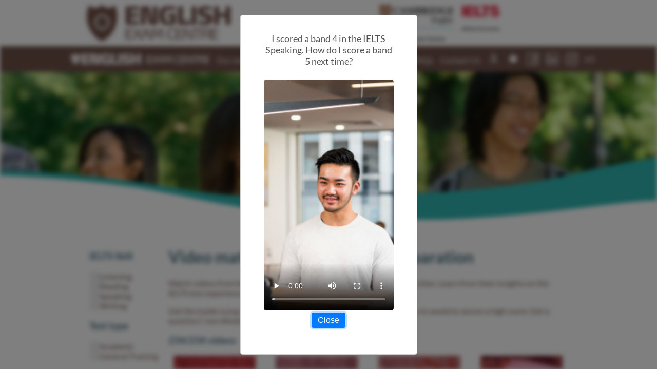

--- FILE ---
content_type: text/html; charset=utf-8
request_url: http://englishexamcentre.ddns.net/OurExams/IELTS/Prepare/I%20scored%20a%20band%204%20in%20the%20IELTS%20Speaking.%20How%20do%20I%20score%20a%20band%205%20next%20time%3F/
body_size: 43317
content:


<!DOCTYPE html>
<html id="htmlTag" data-lt-installed="true" lang="en">
<head><meta id="sourceCountryMeta" name="sourceCountry" /><meta name="geo.position" content="38.7066958;-9.3951782" /><meta name="geo.region" content="PT-11" /><meta name="geo.placename" content="Estoril" /><meta name="ahrefs-site-verification" content="16b668c726131ccce8b48ec1b0361e4146bb9b61398efdd67ca0db2968fc5419" /><meta charset="utf-8" />
<!-- Google tag (gtag.js) -->
<link rel="preconnect" href="https://www.google-analytics.com" />
<script defer src="https://www.googletagmanager.com/gtag/js?id=G-HY26JQB6XE"></script>
<script defer src="/Scripts/GoogleServices.js"></script>
<script>
  //(function () {
  //  var e, i = ["https://www.fastbase.com/fscript.js", "8SxNOm0wlX", "script"], a = document, s = a.createElement(i[2]);
  //  s.async = !0, s.id = i[1], s.src = i[0], (e = a.getElementsByTagName(i[2])[0]).parentNode.insertBefore(s, e)
  //})();
</script>

<!-- Meta Pixel Code -->
<script>
  !function (f, b, e, v, n, t, s) {
    if (f.fbq) return; n = f.fbq = function () {
      n.callMethod ?
        n.callMethod.apply(n, arguments) : n.queue.push(arguments)
    };
    if (!f._fbq) f._fbq = n; n.push = n; n.loaded = !0; n.version = '2.0';
    n.queue = []; t = b.createElement(e); t.async = !0;
    t.src = v; s = b.getElementsByTagName(e)[0];
    s.parentNode.insertBefore(t, s)
  }(window, document, 'script',
    'https://connect.facebook.net/en_US/fbevents.js');
  fbq('init', '556194443425946');
  fbq('track', 'PageView');
</script>
<noscript>
  <img height="1" width="1" style="display: none"
    src="https://www.facebook.com/tr?id=556194443425946&ev=PageView&noscript=1" />
</noscript>
<!-- End Meta Pixel Code -->
<!-- Clarity tracking code for https://englishexamcentre.pt/ -->
<link rel="preconnect" href="https://www.clarity.ms" />
<script>
  (function (c, l, a, r, i, t, y) {
    //return; //Uncomment to disable
    c[a] = c[a] || function () {
      (c[a].q = c[a].q || []).push(arguments);
    }
    t = l.createElement(r);
    t.async = 1;
    t.src = "https://www.clarity.ms/tag/" + i + "?ref=bwt";
    y = l.getElementsByTagName(r)[0];
    y.parentNode.insertBefore(t, y);
    window.clarity('consent', false);
  })(window, document, "clarity", "script", "gmtivea0o6");

  var CallClarity = function (args) {
    if (false) {
      return;
    }
    if (typeof window.clarity === 'undefined')
      return;
    if (window.clarity == undefined)
      return;
    if (window.clarity == null)
      return;
    window.clarity(args);
  }
</script>

  <!--#region URL-->
  <link id="canonicalLink" rel="canonical" href="http://englishexamcentre.ddns.net/OurExams/IELTS/Prepare/?videoID=109" /><meta id="facebookMetaURL" property="og:url" content="http://englishexamcentre.ddns.net/OurExams/IELTS/Prepare/?videoID=109" /><meta id="twitterMetaURL" name="twitter:url" content="http://englishexamcentre.ddns.net/OurExams/IELTS/Prepare/?videoID=109" /><meta property="og:type" content="article" /><meta id="ogcURL" property="ogc:url" content="http://englishexamcentre.ddns.net/OurExams/IELTS/Prepare/?videoID=109" />
  <!--#endregion-->
  <!--#region Site Name-->
  <meta id="applicationName" name="application-name" content="English Exam Centre" /><meta id="siteNameMeta" property="og:site_name" content="English Exam Centre" /><meta name="twitter:site" content="@EngExamCentre" />
  <!--#endregion -->
  <!--#region Page title -->
  <title>
	Video materials for IELTS Preparation - English Exam Centre
</title><meta id="ogTitle" property="og:title" content="Video materials for IELTS Preparation - English Exam Centre" /><meta id="twitterTitle" name="twitter:title" content="Video materials for IELTS Preparation - English Exam Centre" />
  <!--#endregion -->
  <!--#region Keywords-->
  <meta id="keywords" name="keywords" />
  <!--#endregion -->
  <!--#region Description-->
  <meta id="description" name="description" /><meta id="ogDescription" property="og:description" /><meta id="twitterDescription" name="twitter:description" />
  <!--#endregion -->
  <!--#region Image-->
  <meta id="ogImage" property="og:image" content="http://213.13.3.164/Uploads/OurExamsIELTSPrepare.jpg?width=1200&amp;height=630&amp;resizeMode=256&amp;overlay=http://213.13.3.164/Images/Overlay/ogImageOverlay.png%3Fwidth%3D1200%26height%3D630%26resizemode%3D4" /><meta id="ogImageType" property="og:image:type" content="image/jpeg" /><meta name="twitter:card" content="summary_large_image" /><meta id="twitterImage" name="twitter:image" content="http://213.13.3.164/Uploads/OurExamsIELTSPrepare.jpg?width=800&amp;height=418&amp;resizeMode=256&amp;overlay=http://213.13.3.164/Images/Overlay/ogImageOverlay.png%3Fwidth%3D800%26height%3D415%26resizemode%3D4" /><meta id="twitterImageAlt" name="twitter:image:alt" content="Video materials for IELTS Preparation - English Exam Centre" /><meta id="ogImageWidth" property="og:image:width" content="1200" /><meta id="ogImageHeight" property="og:image:height" content="630" />
  <!--#endregion-->
  <!--#region Author-->
  <meta id="author" name="author" />
  <!--#endregion-->
  <!--#region Locale and Language-->
  <meta id="ogLocale" property="og:locale" content="en" />
  <!--#endregion-->
  <!--#region href lang-->
  <link rel="alternate" href="http://englishexamcentre.ddns.net/OurExams/IELTS/Prepare/?videoID=109" hreflang="x-default" />
  
  
      <link rel="alternate" href="http://englishexamcentre.ddns.net/OurExams/IELTS/Prepare/?videoID=109&lang=en" hreflang="en" />
      <meta property="og:locale:alternate" content="en" />
    
      <link rel="alternate" href="http://englishexamcentre.ddns.net/OurExams/IELTS/Prepare/?videoID=109&lang=pt" hreflang="pt" />
      <meta property="og:locale:alternate" content="pt" />
    
  <!--#endregion-->
  <!--#region Meta info-->
  <meta id="ogType" property="og:type" content="article" />
  <!--#endregion-->
  <!--#endregion -->
  <meta http-equiv="Content-Script-Type" content="text/javascript" /><meta http-equiv="Content-Style-Type" content="text/css" /><meta name="viewport" content="width=device-width, initial-scale=1.0,maximum-scale=1.0, user-scalable=yes" /><meta name="robots" content="all, index, follow" /><meta http-equiv="x-ua-compatible" content="ie=edge" /><meta name="HandheldFriendly" content="true" /><meta id="googleSiteVerification" name="google-site-verification" content="XXXXXXXXXXXXXXXXXXXXXXXXXXXXXXXXXXXXXXXXXXX" /><meta id="msValidate" name="msvalidate.01" content="XXXXXXXXXXXXXXXXXXXXXXXXXXXXXXXXXXXXXXXXXXX" /><meta name="msapplication-TileColor" content="#da532c" /><meta name="theme-color" content="#ffffff" /><meta id="fbPages" property="fb:pages" content="582962045126471" /><meta property="fb:admins" content="665651429" /><meta id="fbAppID" property="fb:app_id" content="454574766801793" /><meta id="businessStreetAddress" property="business:contact_data:street_address" content="Avenida Portugal, 154, Piso 1" /><meta id="businessLocality" property="business:contact_data:locality" content="Estoril" /><meta id="businessPostalCode" property="business:contact_data:postal_code" content="2765-272" /><meta id="businessCountryName" property="business:contact_data:country_name" content="Portugal" /><meta id="businessPhone" property="business:contact_data:phone_number" /><meta id="businessWebsite" property="business:contact_data:website" /><meta name="theme-color" content="#ff6600" /><meta http-equiv="Cache-control" content="no-cache" /><link rel="shortcut icon" href="/favicon.ico" type="image/x-icon" /><link rel="apple-touch-icon" href="/apple-touch-icon.png" /><link rel="apple-touch-icon" sizes="57x57" href="/apple-touch-icon-57x57.png" /><link rel="apple-touch-icon" sizes="72x72" href="/apple-touch-icon-72x72.png" /><link rel="apple-touch-icon" sizes="76x76" href="/apple-touch-icon-76x76.png" /><link rel="apple-touch-icon" sizes="114x114" href="/apple-touch-icon-114x114.png" /><link rel="apple-touch-icon" sizes="120x120" href="/apple-touch-icon-120x120.png" /><link rel="apple-touch-icon" sizes="144x144" href="/apple-touch-icon-144x144.png" /><link rel="apple-touch-icon" sizes="152x152" href="/apple-touch-icon-152x152.png" /><link rel="apple-touch-icon" sizes="180x180" href="/apple-touch-icon-180x180.png" /><link rel="mask-icon" href="/safari-pinned-tab.svg" color="#5bbad5" /><meta name="msapplication-TileColor" content="#da532c" /><meta name="theme-color" content="#ffffff" /><link href="/Styles/EnglishExamCentre.css" rel="stylesheet" media="screen" async="" /><link href="/Styles/fonts.css" rel="stylesheet" async="" />
<style>
  :root {
    --selectedStarColor: rgba(248,173,53,1);
    --unselectedStarColor: rgba(189,189,189,1);
  }

  .starsContainer {
    width: 200px;
    height: 40px;
    display: flex;
    flex-flow: row nowrap;
    margin: 0 auto;
    background: linear-gradient(90deg, var(--unselectedStarColor) 0%, var(--unselectedStarColor) 100%);
  }

    .starsContainer .star {
      cursor: pointer;
      width: 40px;
      height: 40px;
      background-image: url('/Images/starBackground.png');
      background-size: 40px;
    }

      .starsContainer .star.selected {
        background-image: url('/Images/selectedStarBackground.png');
        background-size: 40px;
      }

  .howDidYouHearAboutUs {
    display: flex;
    flex-flow: column nowrap;
  }

  .howDidYouHearAboutUsOptions > div {
    margin: 5px 0;
  }

  .howDidYouHearAboutUsOptions {
    display: flex;
    flex-flow: column nowrap;
    text-align: start;
    font-size: 1rem;
  }
</style>
<script>
  var defaultRequestFeedback = function () {
    RequestFeedback("How was your experience today?", "Tell us about your experience on our website!", true);
  };
  var RequestReviews = function (google, facebook, linkedIn) {
    //https://g.page/r/CRmoW6egZDLiEAI/review //Google review URL
    //https://www.facebook.com/englishexamcentre/reviews //Facebook review URL
    //https://www.facebook.com/login/?next=https%3A%2F%2Fwww.facebook.com%2Fenglishexamcentre%2Freviews%2F //Facebook review URL with Login
    var html = '<a title="Write a review on Google" href="https://g.page/r/CRmoW6egZDLiEAI/review" target="_blank"><img src="/Images/ReviewIcons/Google.png"/></a><a title="WriteAReviewOnOurFacebookPage" href="https://www.facebook.com/englishexamcentre/reviews/" target="_blank"><img src="/Images/ReviewIcons/Facebook.png"/></a>';
    Swal.fire({
      title: 'Write a review',
      html: html,
      allowEscapeKey: false,
      allowOutsideClick: false,
      confirmButtonText: 'Close'
    });
  };

  var RequestFeedback = function (title, message, howDidYouHearAboutUs, requireUserDetails, cartID, commentsPlaceHolder, onClose) {
    var run = function (title, message, howDidYouHearAboutUs, requireUserDetails, cartID, screenShotData, onClose) {
      commentsPlaceholder = commentsPlaceHolder ?? "";
      /*requireUserDetails = true;*/
      requireUserDetails = requireUserDetails && true;
      if (!title) {
        title = 'How was your experience today??';
        message = 'Tell us about your experience on our website!';
        commentsPlaceholder = commentsPlaceHolder ?? "Tell us how you feel about your experience today and how we can improve it in the future.";
        howDidYouHearAboutUs = true;
      }
      var serializedError = '';
      var html = '<div style="display:flex; flex-flow:column nowrap;">' +
        '<div class="starsContainer">' +
        '<div class="star" data-value="1" tabindex="0"></div>' +
        '<div class="star" data-value="2" tabindex="0"></div>' +
        '<div class="star" data-value="3" tabindex="0"></div>' +
        '<div class="star" data-value="4" tabindex="0"></div>' +
        '<div class="star" data-value="5" tabindex="0"></div>' +
        '</div>' +
        '</div>' +
        '<h5>{message}</h5>' +
        '<textarea id="comments" rows="3" placeholder="' + commentsPlaceholder + '" style="width:calc(100% - 16px); padding:5px;"></textarea>' +
        '<br/>' +
        '<input type="hidden" id="errorEvent" value="' + serializedError + '"/>';
      if (requireUserDetails) {
        html += '<div><h5>Your details</h5>' +
          '<div style="font-size: 1rem;">' +
          '<div><label for="name">Your name</label><br/>' +
          '<input type="text" style="margin-left:5px; width: calc(100% - 20px); padding:5px;" id="name" autocomplete="fullname name firstname lastname"/>' +
          '</div>' +
          '<div><label for="name">Your Email address</label><br/>' +
          '<input type="email" style="margin-left:5px; width: calc(100% - 20px); padding:5px;" id="emailAddress" autocomplete="email emailaddress"/>' +
          '</div>' +
          '</div>' +
          '</div>';
      }
      if (howDidYouHearAboutUs) {
        html += '<div class="howDidYouHearAboutUs">' +
          '<h5>How did you hear about us?</h5>' +
          '<div class="howDidYouHearAboutUsOptions">' +
          '<div>' +
          '<input type="radio" value="searchEngine" name="LeadSource" id="searchEngine"/>' +
          '<label for="searchEngine">Search engine (Google, Bing, Yahoo, etc.)</label>' +
          '</div>' +
          '<div>' +
          '<input type="radio" value="advertisement" name="LeadSource" id="advertisement"/>' +
          '<label for="advertisement">Advertisement</label>' +
          '</div>' +
          '<div>' +
          '<input type="radio" value="recommended" name="LeadSource" id="recommended"/>' +
          '<label for="recommended">Recommended by a friend or colleague</label>' +
          '</div>' +
          '<div>' +
          '<input type="radio" value="socialMedia" name="LeadSource" id="socialMedia"/>' +
          '<label for="socialMedia">Social media (Facebook, LinkedIn, Twitter, etc.)</label>' +
          '</div>' +
          '<div style="display: flex;flex-flow: row wrap;align-items: center;" onclick="document.querySelector(\'#publicationLead\').focus();">' +
          '<input onfocus="document.querySelector(\'#publicationLead\').focus();" type="radio" value="publication" name="LeadSource" id="publication"/>' +
          '<label for="publication" style="white-space:nowrap;">Blog or publication:</label><br/>' +
          '<input type="text" id="publicationLead" placeholder="Name or website" onfocus="document.querySelector(\'#publication\').click();" style="margin-left:5px; width: calc(100% - 20px); padding:5px;"/>' +
          '</div>' +
          '<div style="display: flex;flex-flow: row wrap;align-items: center;" onclick="document.querySelector(\'#otherLead\').focus();">' +
          '<input onfocus="document.querySelector(\'#otherLead\').focus();" type="radio" value="other" name="LeadSource" id="other"/>' +
          '<label for="other" style="white-space:nowrap;">Other:</label><br/>' +
          '<input type="text" id="otherLead" placeholder="Name or website" onfocus="document.querySelector(\'#other\').click();" style="margin-left:5px; width: calc(100% - 20px); padding:5px;"/>' +
          '</div>' +
          '</div></div>';
      }
      html = html.replace('{message}', message);
      Swal.fire({
        title: title,
        html: html,
        confirmButtonText: 'Send feedback',
        showCancelButton: true,
        allowOutsideClick: false,
        allowEscapeKey: false,
        cancelButtonText: 'Erm... maybe later...',
        didOpen: function () {
          var popup = Swal.getPopup();
          var stars = popup.querySelectorAll('.star');
          popup.querySelector('textarea').focus();
          var UpdateToSelectedValue = function () {
            var value = 0;
            var selectedStar = popup.querySelector('.star.selected');
            if (selectedStar)
              value = parseInt(selectedStar.getAttribute('data-value'));
            value = value * 20;
            var starsContainer = popup.querySelector('.starsContainer');
            starsContainer.style.background = 'linear-gradient(90deg, var(--selectedStarColor) 0%, var(--selectedStarColor) ' + value + '%, var(--unselectedStarColor) ' + value + '%, var(--unselectedStarColor) 100%)';
          };
          var onStarPicked = function (e) {
            var star = e.target;
            if (!star)
              return;
            var stars = popup.querySelectorAll('.star.selected');
            for (var i = 0; i < stars.length; i++) {
              stars[i].classList.remove('selected');
            }
            star.classList.add('selected');
            UpdateToSelectedValue();
          };
          for (var i = 0; i < stars.length; i++) {
            stars[i].addEventListener('keypress', onStarPicked);
            stars[i].addEventListener('click', onStarPicked);
            stars[i].addEventListener('mouseover', function (e) {
              var star = e.target;
              var value = parseInt(star.getAttribute('data-value'));
              value = value * 20;
              var starsContainer = popup.querySelector('.starsContainer');
              starsContainer.style.background = 'linear-gradient(90deg, var(--selectedStarColor) 0%, var(--selectedStarColor) ' + value + '%, var(--unselectedStarColor) ' + value + '%, var(--unselectedStarColor) 100%)';
            });
            stars[i].addEventListener('mouseout', UpdateToSelectedValue);
          }
          UpdateToSelectedValue();
        },
        preConfirm: () => {
          var popup = Swal.getPopup();
          var selectedScore = popup.querySelector('.star.selected');
          var score = 0;
          if (selectedScore) {
            score = parseInt(selectedScore.getAttribute('data-value'));
          }
          if (score == 0) {
            Swal.showValidationMessage('Please choose a rating using the stars.');
            return;
          }
          var comments = popup.querySelector('#comments').value;
          if ([undefined, null, ''].indexOf(comments) > -1 || [undefined, null, ''].indexOf(comments.trim()) > -1) {
            Swal.showValidationMessage('Please give us some feedback on your experience.');
            return;
          }

          var name = '';
              var emailAddress = '';
              if (requireUserDetails) {
                name = popup.querySelector('#name').value;
                if ([undefined, null, ''].indexOf(name) > -1 || [undefined, null, ''].indexOf(name.trim()) > -1) {
                  Swal.showValidationMessage('Please fill in your name');
                  return;
                }
                emailAddress = popup.querySelector('#emailAddress').value;
                if ([undefined, null, ''].indexOf(emailAddress) > -1 || [undefined, null, ''].indexOf(emailAddress.trim()) > -1) {
                  Swal.showValidationMessage('Please fill in your email address.');
                  return;
                }
                if (!emailAddress.ValidateEmailAddress()) {
                  Swal.showValidationMessage('');
                  return;
                }
              }
              var leadSource = '';
              if (howDidYouHearAboutUs) {
                leadSource = popup.querySelector('[name="LeadSource"]:checked');
                if (leadSource != null)
                  leadSource = leadSource.value;
                if ([undefined, null, ''].indexOf(leadSource) > -1) {
                  Swal.showValidationMessage("Please tells us how you've heard about us.");
                  return;
                }
                if (leadSource == 'publication') {
                  leadSource = popup.querySelector('#publicationLead').value;
                  if ([undefined, null, ''].indexOf(leadSource) > -1 || [undefined, null, ''].indexOf(leadSource.trim()) > -1) {
                    Swal.showValidationMessage("Please tells us how you've heard about us.");
                    return;
                  }
                  leadSource = 'Publication - ' + leadSource;
                } else if (leadSource == 'other') {
                  leadSource = popup.querySelector('#otherLead').value;
                  if ([undefined, null, ''].indexOf(leadSource) > -1 || [undefined, null, ''].indexOf(leadSource.trim()) > -1) {
                    Swal.showValidationMessage("Please tells us how you've heard about us.");
                    return;
                  }
                  leadSource = 'Other - ' + leadSource;
                } else {
                  leadSource = popup.querySelector('label[for="' + leadSource + '"]').innerText;
                }
              }
              return {
                CartID: cartID,
                Comments: comments,
                Email: emailAddress,
                LeadSource: leadSource,
                Name: name,
                MinimumScore: 1,
                MaximumScore: 5,
                Score: score,
                URL: window.location.href,
                PageTitle: document.title,
                UserID: 0,
                    Language: 'en',
                ScreenShot: screenShotData
              };
            }
          }).then(result => {
            if (result.isConfirmed) {
              Cookies.Set('FeedbackRequested', 'true');
              var onError = function (err) {
                Swal.fire({
                  icon: 'error',
                  text: err
                });
                result.value.Score >= result.value.MinimumScore + (result.value.MaximumScore - result.value.MinimumScore) / 2
                if (onClose)
                  onClose();
              };
              var onSuccess = function (results) {
                Swal.fire({
                  text: 'Thank you for your feedback!'
                });
                if (result.value.Score >= result.value.MinimumScore + (result.value.MaximumScore - result.value.MinimumScore) / 2)
                  if (onClose)
                    onClose();
              };
              EECService.SubmitFeedback(result.value, onError, onSuccess);
            }
            else {
              //if (onClose)
              //  onClose();
            }
          });
    };
    run(title, message, howDidYouHearAboutUs, requireUserDetails, cartID, '', onClose);
    return;
    //GrabScreenshot(function (screenShotData) {
    //    run(title, message, howDidYouHearAboutUs, requireUserDetails, cartID, screenShotData);
    //});
  };
</script>

  <script defer src="/Scripts/Scripts.js"></script>
  
<style>
    @media (min-width: 0rem) {
        .swal-wide {
            width: 90%;
        }
        .swal-600 {
            width: 90%;
        }
    }

    @media (min-width: 43rem) {
        .swal-wide {
            width: 600px;
        }
        .swal-600 {
            width: 600px;
        }
    }

    @media (min-width: 62rem) {
        .swal-wide {
            width: 800px;
        }
    }
</style>
<script>
    var ExitIntent = {
        Handlers: [],
        ExitIntentPopupOpen:false
    };
    document.addEventListener("DOMContentLoaded", () => {
        //sessionStorage.removeItem('FiredNewsletterSubscriptionOnExitIntent'); sessionStorage.removeItem('FiredTestYourEnglishOnExitIntent');
        document.addEventListener("mouseout", (event) => {
            if (!event.toElement && !event.relatedTarget && !ExitIntent.ExitIntentPopupOpen) {
                setTimeout(() => {
                    var event = new CustomEvent('exitIntent', { bubbles: true });
                    document.dispatchEvent(event);
                }, 1000);
            }
        });
    });
    ExitIntent.Handlers.push(function () {
        if (sessionStorage.FiredTestYourEnglishOnExitIntent || window.location.href.toLocaleLowerCase().indexOf('/testyourenglish/') > -1)
            return true;
        if (Swal.getPopup() != null)
            return false;
        ExitIntent.ExitIntentPopupOpen = true;
        sessionStorage.FiredTestYourEnglishOnExitIntent = true;
        Swal.fire({
            iconHtml: '<img src="/Images/Icons/TestYourEnglishExitIntentIcon.png">',
            title: 'Have you tried our <span style="font-size:1.2em;">FREE</span> English diagnostic test?',
            text: 'Discover your English language proficiency with our free online English tests, designed to quickly evaluate your linguistic capabilities and guide you towards the most suitable Cambridge English Exam for you.',
            confirmButtonText: 'Take me there now!',
            cancelButtonText: 'Maybe later...',
            showCancelButton: true,
        }).then(result => {
            ExitIntent.ExitIntentPopupOpen = false;
            if (!result.isConfirmed)
                return;
            window.location = '/TestYourEnglish/';
        });
        return false;
    });
    ExitIntent.Handlers.push(function () {
        if (sessionStorage.FiredNewsletterSubscriptionOnExitIntent)
            return true;
        if (Swal.getPopup() != null)
            return false;
        ExitIntent.ExitIntentPopupOpen = true;
        sessionStorage.FiredNewsletterSubscriptionOnExitIntent = true;
        Swal.fire({
            customClass: 'swal-wide',
            html: '<h3>Join our subscriber list to keep up to date!</h3><p style="text-align:left;font-size:16px;">Get news about our products, services and events as well as tips and tricks to increase your chances of success, all straight in to your inbox. Subscribe to our newsletters below!</p><input type="email" id="subscriberEmailAddress" class="formElement" autocomplete="email emailaddress" placeholder="Your email address"/>',
            confirmButtonText: 'Subscribe now!',
            cancelButtonText: 'Maybe later...',
            showCancelButton: true,
            preConfirm: function () {
                var popup = Swal.getPopup();
                emailAddress = popup.querySelector('#subscriberEmailAddress').value;
                if (!emailAddress.ValidateEmailAddress()) {
                    Swal.showValidationMessage('Please provide a valid email address.');
                    return;
                }
                return emailAddress;
            }
        }).then(result => {
            ExitIntent.ExitIntentPopupOpen = false;
            if (!result.isConfirmed)
                return;
            var onError = function (err) {
                Swal.fire({
                    text: err
                });
            };
            var onSuccess = function (result) {
                Swal.fire({
                    icon: 'success',
                    text: 'Thank you'
                });
            };
            EECService.PreSubscribeUserToNewsletter(result.value, onError, onSuccess);
        });
        return false;
    });
    document.addEventListener('exitIntent', function () {
        //for (var i = 0; i < ExitIntent.Handlers.length; i++) {
        //    if (!ExitIntent.Handlers[i]())
        //        return;
        //}
    });
</script>

  <script>
    window.CurrentLanguage = 'en';
    window.isPreview = new URLSearchParams(window.location.search).get('preview') != null;
    document.addEventListener('DOMContentLoaded', function () {
      //return;
      var deferLinks = document.querySelectorAll('defer');
      for (var i = 0; i < deferLinks.length; i++) {
        var deferLink = deferLinks[i];
        var tagName = deferLink.getAttribute('defer')
        var tag = document.createElement(tagName);
        for (var attribute in deferLink.attributes) {
          if (attribute == 'defer')
            continue;
          tag.setAttribute(deferLink.attributes[attribute].name, deferLink.getAttribute(deferLink.attributes[attribute].name));
        }
        deferLink.parentElement.appendChild(tag);
      }
      setTimeout(function () {
        var onError = () => { };
        var onSuccess = (results) => {
          window.Country = results;
          console.log("Country: " + results.CountryCode + "-" + results.CountryName);
        };
        EECService.GetIPCountry(onError, onSuccess);
      }, 500);
      [...document.querySelectorAll('.button')].forEach(x => {
        if (x.getAttribute('tabindex'))
          return;
        x.setAttribute('tabindex', '0');
      });
      QueryString.UrlSearchParams = new URLSearchParams(window.location.search);
      var containsLang = QueryString.Contains('lang');
      if (containsLang) {
        QueryString.Delete('lang')
        window.history.pushState({}, document.title, window.location.pathname + QueryString.ToString());
      }
    });
    var OpenSearch = function () {
      var searchTerm = document.querySelector('#footerSearchTerm').value;
      var test = searchTerm;
      if (test != undefined && test != null) {
        test = test.replaceAll(' ', '');
      }
      if ([undefined, null, ''].indexOf(test) > -1) {
        Swal.fire({
          icon: 'error',
          text: 'Please use a search term',
          confirmButtonText: 'OK'
        });
      } else if (searchTerm.length < 2) {
        Swal.fire({
          icon: 'error',
          text: 'Please use a search term long that is at least 2 characters long',
          confirmButtonText: 'OK'
        });
      } else {
        window.location = '/Search/?q=' + searchTerm;
      }
    }
  </script>

  <script src="/Scripts/EECServiceClient.js"></script>
  <script defer src="/Scripts/AccessoryScripts.js"></script>
  
  
  
  
  
  
  
  
  
  <script>
    EECService.Session.User.ID =0;
    EECService.Session.User.EmailAddress = '';
    EECService.Session.User.FullName = '';
    EECService.Session.SessionID = '4a078a91-3297-4857-95ee-9e56ac890218';
    EECService.Session.CartID = '';
    EECService.Session.CurrentLanguage = 'en';
    EECService.Session.CurrentUrl = 'http://englishexamcentre.ddns.net/OurExams/IELTS/Prepare/?videoID=109';
  </script>
  
  <script type="application/ld+json">
    [
        {"@context": "https://schema.org","@type": "Corporation","name": "English Exam Centre","alternateName": "EEC - English Exam Centre, Lda","url": "http://213.13.3.164","logo": "http://213.13.3.164/Images/MasterPages/HeaderLogo.jpg","contactPoint": [{"@type": "ContactPoint","telephone": "00351214672304","contactType": "customer service","availableLanguage": ["en","Portuguese"]},{"@type": "ContactPoint","telephone": "00351911831604","contactType": "customer service","availableLanguage": ["en","Portuguese"]}],"sameAs": ["https://www.instagram.com/englishexamcentre/","https://www.linkedin.com/company/english-exam-centre/","https://www.facebook.com/englishexamcentre/","https://www.englishexamcentre.pt"]},
        {
            "@context": "https://schema.org",
            "@type": "ProfessionalService",
        "priceRange":"$$",
            "name": "English Exam Centre",
            "image": "http://213.13.3.164/Images/MasterPages/Logo.jpg",
            "@id": "http://213.13.3.164",
            "url": "http://213.13.3.164",
            "telephone": "00351214672304",
            "address": [{
            "@type": "PostalAddress",
            "streetAddress": "Avenida Marquês de Tomar, 44, 4º Andar",
            "addressLocality": "Lisboa",
            "postalCode": "1050-156",
            "addressCountry": "PT"
        },{
            "@type": "PostalAddress",
            "streetAddress": "Avenida de Portugal, 154, Piso 1",
            "addressLocality": "Estoril",
            "postalCode": "2765-272",
            "addressCountry": "PT"
        }],
            "geo":[ {
                "@type": "GeoCoordinates",
                "latitude": 38.7372303,
                "longitude": -9.1494261
            }, {
                "@type": "GeoCoordinates",
                "latitude": 38.706694,
                "longitude": -9.395182
            }],
            "openingHoursSpecification": {
                "@type": "OpeningHoursSpecification",
                "dayOfWeek": [
                    "Monday",
                    "Tuesday",
                    "Wednesday",
                    "Thursday",
                    "Friday"
                ],
                "opens": "09:30",
                "closes": "17:30"
            },
            "sameAs": [
                "https://www.facebook.com/englishexamcentre/",
                "https://www.instagram.com/englishexamcentre/",
                "https://www.linkedin.com/company/english-exam-centre/"
            ]
        },
        {
      "@context": "https://schema.org",
      "@type": "WebSite",
      "url": "https://www.englishexamcentre.pt/",
      "potentialAction": {
        "@type": "SearchAction",
        "target": {
          "@type": "EntryPoint",
          "urlTemplate": "https://www.englishexamcentre.pt/Search?q={search_term_string}"
        },
        "query-input": "required name=search_term_string"
      }
    }
    ]
  </script>


  <style>
    .swoosh {
      position: relative;
      border-end-start-radius: 0;
      border-end-end-radius: 0;
      overflow: hidden;
    }

    .swoosh1:after {
      background-image: url(/Images/Swoosh2.svg);
    }

    .swoosh2:after {
      background-image: url(/Images/Swoosh2.svg) !important;
    }

    .swoosh3:after {
      background-image: url(/Images/Swoosh3.svg) !important;
    }

    .swoosh4:after {
      background-image: url(/Images/Swoosh4.svg) !important;
    }

    .swooshNews:after {
      background-image: url(/Images/swooshNews.svg) !important;
    }

    .swoosh:after {
      background-image: url(/Images/Swoosh1.svg);
      position: absolute;
      content: ' ';
      display: block;
      background-size: contain;
      background-position: center bottom;
      background-repeat: no-repeat;
      bottom: -1px;
      left: -3px;
      width: calc(100% + 6px );
      /*height: -webkit-fill-available;*/
      padding-bottom: 100%;
    }
    /*Tablets, more than 668px*/
    @media (min-width: 0rem) {
      .AccountMenu a {
        font-size: 18pt;
      }

      .footSubscriptionGroup {
        width: 100%;
        display: flex;
        flex-flow: row nowrap;
        padding-bottom: 15px;
        justify-content: center;
      }
    }

    @media (min-width: 43rem) {
      .AccountMenu a {
        font-size: unset;
      }

      .footSubscriptionGroup {
        justify-content: initial;
      }
    }

    .menuUser {
      z-index: 5;
      position: relative;
    }

    .menuCart {
      z-index: 4;
    }

    .cartItemCount {
      position: absolute;
      right: -6px;
      bottom: 10px;
      color: var(--LinguaskillYellow);
      text-align: right;
      font-size: 0.6em;
    }

    .AccountMenu.Visible {
      /*overflow:visible;*/
      height: fit-content;
      padding: 5px;
    }

    .AccountMenu {
      user-select: none;
      overflow: hidden;
      display: flex;
      transition: height 1s ease-in;
      flex-flow: column nowrap;
      width: fit-content;
      height: 0;
      background-color: var(--EECBrown);
      position: absolute;
      right: -5px;
      top: 49px;
      font-weight: unset;
      font-family: Lato;
      font-variant: unset;
      line-height: normal;
      text-rendering: unset;
      padding: 0;
      border-bottom-left-radius: 5px;
      border-bottom-right-radius: 5px;
    }

      .AccountMenu a {
        white-space: nowrap;
        padding: 5px;
        text-decoration: none;
        color: var(--white);
      }
  </style>

  
  <style>
    :root {
      --transition: 0.2s;
    }

    @media (min-width: 0rem) {
      .filters {
        flex-flow: row nowrap;
        display: flex;
        white-space: nowrap;
        justify-content: space-evenly;
      }

      #shorts {
        flex-flow: column nowrap;
      }

      .hiddenShort {
        overflow: hidden;
        opacity: 0 !important;
        width: 0 !important;
      }

      .outerShort {
        opacity: 1;
        /*transition: opacity linear 0.05s, width linear 0.05s;*/
        width: 170px;
      }

      .shortsModal {
        width: 250px !important;
      }

        .shortsModal video {
          width: 250px !important;
          border-radius: 10px;
        }

      .ieltsPrepareMaterials {
        margin: 10px auto;
        width: 100%;
        display: flex;
        flex-flow: column nowrap;
      }

      .part:first-child {
        margin-bottom: 10px;
      }

      .mobile {
        display: block;
      }

      .desktop {
        display: none;
      }
    }

    @media (min-width: 668px) {
      .mobile {
        display: none;
      }

      .desktop {
        display: block;
      }

      .filters {
        flex-flow: column nowrap;
        justify-content: start;
      }

      .outerShort {
        width: 180px;
      }

      #shorts {
        flex-flow: row nowrap;
      }

      .shortsModal {
        width: 350px !important;
      }

        .shortsModal video {
          width: 350px !important;
        }

      .ieltsPrepareMaterials {
        flex-flow: row nowrap;
      }

      .part:first-child {
        margin-right: 10px;
      }
    }

    .filters {
      padding: 10px;
    }

    .part {
      /*padding: 10px;*/
      border-radius: 10px;
      border: 1px solid var(--IELTSRed);
    }

    .results {
      display: flex;
      flex-flow: column nowrap;
    }

    .shorts {
      scroll-behavior: smooth;
      user-select: none;
      display: flex;
      flex-flow: row wrap;
      justify-content: space-between;
      height: 650px; /*560px;*/
      overflow-y: scroll;
    }

    .innerShort {
    }

    .short {
      display: flex;
      flex-flow: column nowrap;
      justify-content: end;
      color: #FFF;
      cursor: pointer;
      position: relative;
      margin: 10px;
      border-radius: 10px;
      height: 240px;
      width: 140px;
      min-width: 140px;
      background-origin: border-box;
      background-position: 0 0;
      background-size: 163px 260px;
      transition: background-position var(--transition), background-size var(--transition);
      -webkit-transition: background-position var(--transition), background-size var(--transition);
      -o-transition: background-position var(--transition), background-size var(--transition);
      -moz-transition: background-position var(--transition), background-size var(--transition);
      padding: 10px;
    }

      .short::before {
        position: absolute;
        background: linear-gradient(180deg,rgba(227,24,55,0) 0%,rgba(227,24,55,.36) 53.65%);
        width: 160px;
        height: 260px;
        left: 0;
        top: 0;
        content: "";
        border-radius: 10px;
        z-index: 0;
      }

      .short:hover {
        background-position: -17px -17px;
        background-size: 205px 302px;
      }

      .short > * {
        z-index: 1;
      }

    .playButton {
      position: absolute;
      top: 100px;
      left: 59px;
      height: 44px;
      width: 44px;
      background-image: url('/OurExams/IELTS/Prepare/ply-btn.png');
    }

    .short h3 {
      overflow: hidden;
      display: -webkit-box;
      -webkit-line-clamp: 4;
      -webkit-box-orient: vertical;
      font-weight: bolder;
      margin-block-start: 0;
      margin-block-end: 0;
    }

    .shortsModal {
      width: auto;
      padding: 0 !important;
      background-color: transparent !important;
      border: 0 !important;
      /*max-width:350px;*/
    }

      .shortsModal h2 {
        color: #FFF;
        font-size: 1.75em;
        /*display: none !important;*/
      }

      .shortsModal > .swal2-html-container {
        margin: 10px 0;
      }

    .swal2-actions {
      position: relative;
      /*top:-90px;*/
      top: -30px;
    }

    .shortsContainer {
      /*height: 420px;
            overflow-y: scroll;*/
    }

    .skillsFilterDiv {
      display: flex;
      flex-flow: row nowrap;
    }

    #SkillsFilters h4 {
      white-space: nowrap;
    }

    .hidden {
      display: none;
    }

    #videoPlayer {
      z-index: 1000;
      display: flex;
      position: absolute;
      top: 0;
      left: 0;
      right: 0;
      bottom: 0;
      background-color: rgba(0, 0, 0, 0.3);
      backdrop-filter: blur(4px);
      flex-flow: row nowrap;
      justify-content: center;
      align-items: center;
    }

    .#videoElementsContainer {
      display: block;
      margin: auto;
      width: 350px;
      height: 450px;
    }

    .narrowVideo {
      width: 345px !important;
      border-radius: 5px;
    }

      .narrowVideo .swal2-footer {
        display: none !important;
      }
  </style>
  <script>
    Array.prototype.findAll = function (predicate) {
      var results = [];
      for (var i = 0; i < this.length; i++) {
        if (predicate(this[i]))
          results.push(this[i]);
      }
      return results;
    };
    Array.prototype.select = function (selector) {
      var results = [];
      for (var i = 0; i < this.length; i++) {
        results.push(selector(this[i]));
      }
      return results;
    };
    var shorts = undefined;
    var formatDuration = function (seconds) {
      var units = 's';
      var value = seconds;
      if (value > 99) {
        units = 'm';
        value = parseInt(value / 60);
      }
      if (value > 99) {
        units = 'h';
        value = parseInt(value / 60);
      }
      return value + units;
    };
    var playShort = function (short) {
      var url = 'http://213.13.3.164/OurExams/IELTS/Prepare/' + encodeURIComponent(short.title) + '/';
      try {
        window.history.pushState({ "html": undefined, "pageTitle": short.title + ' - Video materials for IELTS Preparation - English Exam Centre' }, "", url);
      }
      catch {
      }
      var videoURL = 'http://213.13.3.164/OurExams/IELTS/Prepare/Videos/' + short.ID + '.mp4';
      var webmURL = 'http://213.13.3.164/OurExams/IELTS/Prepare/Videos/' + short.ID + '.webm';
      var thumbnailUrl = 'http://213.13.3.164/OurExams/IELTS/Prepare/Thumbnails/' + short.ID + '.jpg';
      document.title = short.title + ' - Video materials for IELTS Preparation - English Exam Centre';
      document.querySelector('[rel="canonical"]').setAttribute('href', url);
      document.querySelector('#ogTitle').setAttribute('content', short.title.replace('"', "'"));
      document.querySelector('#twitterTitle').setAttribute('content', short.title.replace('"', "'"));
      document.querySelector('#ogDescription').setAttribute('content', short.title.replace('"', "'"));
      document.querySelector('#twitterDescription').setAttribute('content', short.title.replace('"', "'"));
      document.querySelector('#twitterImageAlt').setAttribute('content', short.title.replace('"', "'"));
      document.querySelector('#ogImage').setAttribute('content', thumbnailUrl);
      document.querySelector('#twitterImage').setAttribute('content', thumbnailUrl);
      var videoTemplate = '<video id="videoContainer" width="253" height="450" style="border-radius:5px;object-fit: cover;" controls="" autoplay="" style="max-height: 800px;" poster="' + thumbnailUrl + '">';
      //videoTemplate += '<source type="video/webm" src="' + webmURL + '">';
      videoTemplate += '<source type="video/mp4" src="' + videoURL + '">';
      videoTemplate += 'Your browser does not support HTML5 video.</video>';
      Swal.fire({
        html: '<div style="margin-bottom:25px;">' + short.title + '</div>' + videoTemplate,
        showCloseButton: false,
        showCancelButton: false,
        showConfirmButton: true,
        confirmButtonText: 'Close',
        customClass: 'narrowVideo'
      }).then(x => {
        var url = 'http://213.13.3.164/OurExams/IELTS/Prepare/';
        window.history.pushState({ "html": undefined, "pageTitle": 'Video materials for IELTS Preparation - English Exam Centre' }, "", url);
        document.querySelector('[rel="canonical"]').setAttribute('href', url);
        document.title = 'Video materials for IELTS Preparation - English Exam Centre';

        document.querySelector('#ogTitle').setAttribute('content', 'Video materials for IELTS Preparation - English Exam Centre');
        document.querySelector('#twitterTitle').setAttribute('content', 'Video materials for IELTS Preparation - English Exam Centre');
        document.querySelector('#ogDescription').setAttribute('content', '');
        document.querySelector('#twitterDescription').setAttribute('content', '');
        document.querySelector('#twitterImageAlt').setAttribute('content', '');
        document.querySelector('#ogImage').setAttribute('content', 'https://www.englishexamcentre.pt/Uploads/defaultPageImage.jpg?width=1200&height=630&resizeMode=256&overlay=https://www.englishexamcentre.pt/Images/Overlay/ogImageOverlay.png%3Fwidth%3D1200%26height%3D630%26resizemode%3D4');
        document.querySelector('#twitterImage').setAttribute('content', 'https://www.englishexamcentre.pt/Uploads/defaultPageImage.jpg?width=1200&height=630&resizeMode=256&overlay=https://www.englishexamcentre.pt/Images/Overlay/ogImageOverlay.png%3Fwidth%3D1200%26height%3D630%26resizemode%3D4');
        twitterImageAlt
      });
    };
    var playVideo = function (evt) {
      var playButton = evt.currentTarget;
      var title = playButton.getAttribute('data-title');
      var shortID = playButton.getAttribute('data-shortid');
      var short = {
        ID: shortID,
        title: title
      };
      playShort(short);
    };
    var RenderFilters = function () {
      var skillFilters = [];
      var testTypeFilters = [];
      for (var i = 0; i < shorts.length; i++) {
        var short = shorts[i];
        for (var s = 0; s < short.Skills.length; s++) {
          if (skillFilters.indexOf(short.Skills[s]) == -1)
            skillFilters.push(short.Skills[s]);
        }
        for (var t = 0; t < short.TestTypes.length; t++) {
          if (testTypeFilters.indexOf(short.TestTypes[t]) == -1)
            testTypeFilters.push(short.TestTypes[t]);
        }
      }
      skillFilters.sort();
      testTypeFilters.sort();

      var skillsFilters = document.querySelector('#skillsFilters');
      for (var s = 0; s < skillFilters.length; s++) {
        var filter = skillFilters[s];
        var filterValue = filter.substr(0, 2).toUpperCase();
        var filterDiv = document.createElement('div');
        filterDiv.style.display = 'flex';
        filterDiv.style.flexFlow = 'row nowrap';
        var filterCheckbox = document.createElement('input');
        filterCheckbox.setAttribute('type', 'checkbox');
        filterCheckbox.setAttribute('value', filterValue);
        filterCheckbox.setAttribute('name', 'skillsFilter');
        filterCheckbox.setAttribute('id', 'skillFilter-' + filterValue);
        filterCheckbox.addEventListener('change', UpdateFilters);
        filterDiv.appendChild(filterCheckbox);
        var filterLabel = document.createElement('label');
        filterLabel.setAttribute('for', 'skillFilter-' + filterValue);
        filterLabel.innerText = filter;
        filterDiv.appendChild(filterLabel);
        skillsFilters.appendChild(filterDiv);
      }
      var testTypesFilters = document.querySelector('#testTypesFilters');
      for (var t = 0; t < testTypeFilters.length; t++) {
        var filter = testTypeFilters[t];
        var filterValue = filter.substr(0, 2).toUpperCase();
        var filterDiv = document.createElement('div');
        filterDiv.style.display = 'flex';
        filterDiv.style.flexFlow = 'row nowrap';
        var filterCheckbox = document.createElement('input');
        filterCheckbox.setAttribute('type', 'checkbox');
        filterCheckbox.setAttribute('value', filterValue);
        filterCheckbox.setAttribute('name', 'testTypeFilter');
        filterCheckbox.setAttribute('id', 'testTypeFilter-' + filterValue);
        filterCheckbox.addEventListener('change', UpdateFilters);
        filterDiv.appendChild(filterCheckbox);
        var filterLabel = document.createElement('label');
        filterLabel.setAttribute('for', 'testTypeFilter-' + filterValue);
        filterLabel.innerText = filter;
        filterDiv.appendChild(filterLabel);
        testTypesFilters.appendChild(filterDiv);
      }
    };
    var UpdateFilters = function () {
      var skipSkills = false;
      var skipTestTypes = false;
      var notCheckedSkills = [...document.querySelectorAll('[name="skillsFilter"]:not(:checked)')].select(x => x.value);
      var checkedSkills = [...document.querySelectorAll('[name="skillsFilter"]:checked')].select(x => x.value);
      if (checkedSkills.length == 0) {
        skipSkills = true;
        checkedSkills = notCheckedSkills;
        notCheckedSkills = [];
      }

      var notCheckedTestTypes = [...document.querySelectorAll('[name="testTypeFilter"]:not(:checked)')].select(x => x.value);
      var checkedTestTypes = [...document.querySelectorAll('[name="testTypeFilter"]:checked')].select(x => x.value);
      if (checkedTestTypes.length == 0) {
        skipTestTypes = true;
        checkedTestTypes = notCheckedTestTypes;
        notCheckedTestTypes = [];
      }

      var shortsDivs = [...document.querySelectorAll('div.outerShort')];
      var visibleDivs = [];
      var hiddenDivs = [];
      for (var i = 0; i < shortsDivs.length; i++) {
        var x = shortsDivs[i];
        var skills = x.getAttribute('data-skills');
        var shortSkills = skills.split('|');
        var testTypes = x.getAttribute('data-testtypes');
        var shortTestTypes = testTypes.split('|');
        var pass = skipSkills && skipTestTypes;
        var skillsPass = skipSkills;
        if (!skipSkills) {
          for (var s = 0; s < shortSkills.length; s++) {
            if (checkedSkills.indexOf(shortSkills[s]) > -1) {
              if (skipTestTypes)
                pass = true;
              else
                skillsPass = true;
              break;
            }
          }
        }
        if (!skipTestTypes) {
          for (var t = 0; t < shortTestTypes.length; t++) {
            if (checkedTestTypes.indexOf(shortTestTypes[t]) > -1) {
              pass = skillsPass;
              break;
            }
          }
        }
        if (pass) {
          visibleDivs.push(x);
        } else {
          hiddenDivs.push(x);
        }
      }
      hiddenDivs.forEach(x => {
        x.classList.add('hiddenShort');
      });
      visibleDivs.forEach(x => {
        x.classList.remove('hiddenShort');
      });
      document.querySelector('#videosCount').innerText = visibleDivs.length + '/' + shortsDivs.length;
    };
    var RenderShorts = function () {
      var videoObjects = [];
      var faqs = {
        "@context": "https://schema.org",
        "@type": "FAQPage",
        "name": "IELTS test preparation FAQs",
        "mainEntity": []
      };
      var qaPage = [];
      var shortsElement = document.querySelector('.shorts');
      for (var i = 0; i < shorts.length; i++) {
        var short = shorts[i];
        if (short.description == undefined || short.description == null || short.description == '') {
          short.description = short.title;
        }
        var shortElement = document.createElement('div');
        shortElement.setAttribute('data-shortid', short.ID);
        var skills = '|';
        for (var s = 0; s < short.Skills.length; s++) {
          skills += short.Skills[s].substr(0, 2).toUpperCase() + '|';
        }
        shortElement.setAttribute('data-skills', skills);
        var testTypes = '|';
        for (var s = 0; s < short.TestTypes.length; s++) {
          testTypes += short.TestTypes[s].substr(0, 2).toUpperCase() + '|';
        }
        shortElement.setAttribute('data-testtypes', testTypes);
        shortElement.classList.add('outerShort');

        var innerShort = document.createElement('div');
        innerShort.classList.add('short');
        innerShort.setAttribute('style', 'background-image:url(\'/OurExams/IELTS/Prepare/Thumbnails/' + short.ID + '.jpg\');');
        var playButton = document.createElement('div');
        playButton.classList.add('playButton');

        videoURL = '/OurExams/IELTS/Prepare/Videos/' + short.ID + '.mp4';
        innerShort.appendChild(playButton);
        var duration = parseInt(short.duration);
        var durationElement = document.createElement('span');
        var durationValue = formatDuration(duration);
        durationElement.innerHTML = '<img src="https://image.ielts.idp.com/assets/prep-hub-img/clock_otln.svg">&nbsp;' + durationValue;
        innerShort.appendChild(durationElement);

        var titleElement = document.createElement('h3');
        titleElement.innerText = short.title.trim();
        innerShort.appendChild(titleElement);

        //var schemaElement = document.createElement('script');
        //schemaElement.setAttribute('type', 'application/ld+json');
        var schemaObject =
        {
          "@context": "https://schema.org",
          "@type": ["VideoObject", "LearningResource"],
          "name": short.title.trim(),
          "duration": SecondsToDuration(duration),
          "description": short.description.trim(),
          "learningResourceType": "Tips",
          "educationalAlignment": {
            "@type": "AlignmentObject",
            "educationalLevel": "IELTS",
            "educationalFramework": "IELTS",
            "targetName": "IELTS",
            "targetURL": "https://www.englishexamcentre.pt/OurExams/IELTS/"
          },
          "contentUrl": "https://www.englishexamcentre.pt/OurExams/IELTS/Prepare/Videos/" + short.ID + ".mp4",
          "thumbnailUrl": [
            "https://www.englishexamcentre.pt/OurExams/IELTS/Prepare/Thumbnails/" + short.ID + ".jpg"
          ],
          "uploadDate": "2024-03-31T08:00:00+08:00"
        };
        if (short.Transcript != undefined) {
          schemaObject.transcript = short.Transcript;
          var faq = {
            "@type": "Question",
            "name": short.title,
            "acceptedAnswer": {
              "@type": "Answer",
              "text": short.Transcript,
              "datePublished": "2024-03-31T08:00:00+08:00"
            },
            "datePublished": "2024-03-31T08:00:00+08:00",
            "author": {
              "@context": "https://schema.org",
              "@type": "Corporation",
              "name": "English Exam Centre",
              "alternateName": "EEC - English Exam Centre, Lda",
              "url": "https://www.englishexamcentre.pt",
              "logo": "https://www.englishexamcentre.pt/Images/MasterPages/HeaderLogo.jpg",
              "sameAs": [
                "https://www.instagram.com/englishexamcentre/",
                "https://www.linkedin.com/company/english-exam-centre/",
                "https://www.facebook.com/englishexamcentre/",
                "https://www.englishexamcentre.pt"
              ]
            }
          };
          faqs.mainEntity.push(faq);
          var answer = {
            "@type": "Question",
            "datePublished": "2024-03-31T08:00:00+08:00",
            "author": {
              "@context": "https://schema.org",
              "@type": "Corporation",
              "name": "English Exam Centre",
              "alternateName": "EEC - English Exam Centre, Lda",
              "url": "https://www.englishexamcentre.pt",
              "logo": "https://www.englishexamcentre.pt/Images/MasterPages/HeaderLogo.jpg",
              "sameAs": [
                "https://www.instagram.com/englishexamcentre/",
                "https://www.linkedin.com/company/english-exam-centre/",
                "https://www.facebook.com/englishexamcentre/",
                "https://www.englishexamcentre.pt"
              ]
            },
            "name": short.title,
            "text": short.title,
            "answerCount": 1,
            "acceptedAnswer": {
              "@type": "Answer",
              "text": short.Transcript,
              "image": "https://www.englishexamcentre.pt/OurExams/IELTS/Prepare/Thumbnails/" + short.ID + ".jpg",
              "video": {
                "@type": "VideoObject",
                "description": short.description.replace('"', "'"),
                "duration": SecondsToDuration(duration),
                "name": short.title,
                "thumbnail": "https://www.englishexamcentre.pt/OurExams/IELTS/Prepare/Thumbnails/" + short.ID + ".jpg",
                "thumbnailUrl": "https://www.englishexamcentre.pt/OurExams/IELTS/Prepare/Thumbnails/" + short.ID + ".jpg",
                "contentUrl": "https://www.englishexamcentre.pt/OurExams/IELTS/Prepare/Videos/" + short.ID + ".mp4",
                "uploadDate": "2024-03-31T08:00:00+08:00",
                "author": {
                  "@context": "https://schema.org",
                  "@type": "Corporation",
                  "name": "English Exam Centre",
                  "alternateName": "EEC - English Exam Centre, Lda",
                  "url": "https://www.englishexamcentre.pt",
                  "logo": "https://www.englishexamcentre.pt/Images/MasterPages/HeaderLogo.jpg",
                  "sameAs": [
                    "https://www.instagram.com/englishexamcentre/",
                    "https://www.linkedin.com/company/english-exam-centre/",
                    "https://www.facebook.com/englishexamcentre/",
                    "https://www.englishexamcentre.pt"
                  ]
                }
              },
              "url": "https://www.englishexamcentre.pt/OurExams/IELTS/Prepare/",
              "datePublished": "2024-03-31T08:00:00+08:00",
              "author": {
                "@context": "https://schema.org",
                "@type": "Corporation",
                "name": "English Exam Centre",
                "alternateName": "EEC - English Exam Centre, Lda",
                "url": "https://www.englishexamcentre.pt",
                "logo": "https://www.englishexamcentre.pt/Images/MasterPages/HeaderLogo.jpg",
                "sameAs": [
                  "https://www.instagram.com/englishexamcentre/",
                  "https://www.linkedin.com/company/english-exam-centre/",
                  "https://www.facebook.com/englishexamcentre/",
                  "https://www.englishexamcentre.pt"
                ]
              }
            }
          };
          qaPage.push({
            "@context": "https://schema.org",
            "@type": "QAPage",
            "mainEntity": answer
          });
        }
        videoObjects.push(schemaObject);
        //schemaElement.innerText = JSON.stringify(schemaObject);
        //innerShort.appendChild(schemaElement);
        innerShort.addEventListener('click', playVideo);
        innerShort.setAttribute('data-shortid', short.ID);
        //innerShort.setAttribute('data-videourl', videoURL);
        innerShort.setAttribute('data-title', short.title.replace('"', '\''));

        shortElement.appendChild(innerShort);
        shortsElement.appendChild(shortElement);
      }
      var videosStructuredData = document.querySelector('#videosStructuredData');
      videosStructuredData.innerHTML = JSON.stringify(videoObjects);
      var faqsStructuredData = document.querySelector('#faqsStructuredData');
      faqsStructuredData.innerHTML = JSON.stringify(faqs);
      var qaPageStructuredData = document.querySelector('#qaPageStructuredData');
      qaPageStructuredData.innerHTML = JSON.stringify(qaPage);
      document.querySelector('#videosCount').innerText = shorts.length + '/' + shorts.length;
    };
    var SecondsToDuration = function (seconds) {
      var secondsPerSecond = 1;
      var secondsPerMinute = 60;
      var secondsPerHour = 60 * secondsPerMinute;
      var secondsPerDay = 24 * secondsPerHour;
      var designations = [
        ['D', secondsPerDay],
        ['H', secondsPerHour],
        ['M', secondsPerMinute],
        ['S', secondsPerSecond]
      ];
      var duration = 'P';
      var remainder = seconds;
      designations.forEach(([sign, seconds]) => {
        var value = Math.floor(remainder / seconds);
        remainder = remainder % seconds;
        if (value) {
          duration += value + '' + sign;
        }
      });
      if (duration == 'P') {
        duration = 'P0S';
      }
      return duration;
    }
    var shortsDict = {};
    var shortsArray = [];
    var PlayQueryStringRequestedVideo = function () {
      setTimeout(function () {
        try {
          var shortElement = undefined;
          var videoID = undefined;
          var urlParts = window.location.href.split('/');
          var videoID = parseInt(urlParts[urlParts.length - 1]);
          if (videoID == '')
            videoID = parseInt(urlParts[urlParts.length - 2]);
          if (!isNaN(videoID)) {
            shortElement = document.querySelector('.short[data-shortid="' + videoID + '"]');
          } else {
            var videoTitle = decodeURIComponent(urlParts[urlParts.length - 1]);
            if (videoTitle == '' || videoTitle.toLowerCase().indexOf('?srsltid=') > -1)
              videoTitle = decodeURIComponent(urlParts[urlParts.length - 2]);
            shortElement = [...document.querySelectorAll('.short')].find(x => {
              return x.querySelector('h3').innerText.toLowerCase() == videoTitle.toLowerCase();
            });
          }
          if (shortElement) {

            document.querySelector('.shorts').scrollTop = shortElement.parentElement.offsetTop - document.querySelector('#shorts').offsetTop - shortElement.parentElement.clientHeight;
            document.title = videoTitle + ' - English Exam Centre';
            shortElement.click();
          }
        } catch (err) {
          throw err;
        }
      }, 1250);
    };
    document.addEventListener('DOMContentLoaded', function () {
      shorts = [];
      fetch('/OurExams/IELTS/Prepare/Shorts.json').then(x => x.json()).then(x => {
        shorts = x;
        for (var i = 0; i < shorts.length; i++) {
          shorts[i].ID = i + 1;
        }
        //console.log(shorts);
        RenderFilters();
        RenderShorts();
        PlayQueryStringRequestedVideo();
      });
    });
  </script>

  <!-- Google Tag Manager (noscript) -->
  <noscript>
    <iframe src="https://www.googletagmanager.com/ns.html?id=G-HY26JQB6XE"
      height="0" width="0" style="display: none; visibility: hidden"></iframe>
  </noscript>
  <!-- End Google Tag Manager (noscript) -->
  <script defer src="/Scripts/showdown.min.js"></script>
  <script>
    window.innerWidth = window.innerWidth || document.documentElement.clientWidth || document.body.clientWidth;
    window.innerHeight = window.innerHeight || document.documentElement.clientHeight || document.body.clientHeight;
    //Smooth scrolling
    var ShowDataSourceTitles = function () {
      if (!false)
        return;
      [...document.querySelectorAll('[data-source]')].map((x, i, a) => {
        var dataSource = x.getAttribute('data-source');
        x.setAttribute('title', dataSource);
      });
    };
    document.addEventListener('DOMContentLoaded', ShowDataSourceTitles);
    var UpdateWindowSize = function () {
      EECService.Window = {
        Width: window.innerWidth,
        Height: window.innerHeight,
        Zoom: Math.round((window.outerWidth / window.innerWidth) * 100)
      };
      //console.log(EECService.Window);
    };
    window.addEventListener('resize', UpdateWindowSize);
    var EnableShowdown = function () {
      if (window.showdownConverter == undefined || window.showdownConverter == null) {
        window.showdownConverter = new showdown.Converter();
        window.showdownConverter.setOption('omitExtraWLInCodeBlocks', true);
        window.showdownConverter.setOption('noHeaderId', true);
        window.showdownConverter.setOption('parseImgDimensions', true);
        window.showdownConverter.setOption('simplifiedAutoLink', true);
        window.showdownConverter.setOption('tables', true);
        window.showdownConverter.setOption('tasklists', true);
        window.showdownConverter.setOption('simpleLineBreaks', true);
        window.showdownConverter.setOption('encodeEmails', true);
        window.showdownConverter.setOption('openLinksInNewWindow', true);
        window.showdownConverter.setOption('ellipsis', true);
      }
    };
    document.addEventListener('DOMContentLoaded', function () {
      EECService.Window = {
        Width: window.innerWidth,
        Height: window.innerHeight,
        Zoom: Math.round((window.outerWidth / window.innerWidth) * 100)
      };
      EECService.TrackEvent('PageView', {
        Title: document.title,
        ContentType: document.contentType,
        Domain: document.domain,
        URL: window.location.href,
        Referrer: document.referrer,
      });
      var lastScrollY = Cookies.Get('lastScrollY');
      if (lastScrollY) {
        lastScrollY = parseFloat(lastScrollY);
        Cookies.Delete('lastScrollY');
        window.scrollTo({
          top: lastScrollY,
          left: 0,
          behavior: 'auto'
        });
      }
      let a = document.querySelectorAll('a[href^="#"]');
      for (let i of a) {
        i.addEventListener('click', e => {
          let h = i.getAttribute('href'), t = document.querySelector('[name="' + h.substring(1) + '"]');
          if ([undefined, null].indexOf(t) == -1)
            t.scrollIntoView({ behavior: 'smooth', block: 'start' });
          e.preventDefault()
        })
      }
      EnableShowdown();
    });
    var ChangeLanguage = function (language) {
      EECService.Track('ChangeLanguage', { 'EEC_Category': 'Navigation', 'EEC_TargetLanguage': language });
      Cookies.Set('lang', language);
      Cookies.Set('lastScrollY', window.scrollY);
      var queryParameters = new URLSearchParams(window.location.search);
      queryParameters.append('lang', language);
      queryParameters = queryParameters.toString();
      var newUrl = decodeURI(window.location.origin + window.location.pathname + (queryParameters.length > 0 ? '?' + queryParameters : '') + (window.location.hash.length > 1 ? window.location.hash : ''));
      window.location = newUrl;
    };
    var ChangeUserLanguage = function () {
      const inputOptions = new Promise((resolve) => {
        resolve({
                        'en':'English','pt':'Português'
        })
      })
      Swal.fire({
        title: "Choose a Language",
        input: 'radio',
        inputOptions: inputOptions,
        inputValue: 'en',
        didOpen: () => {
          document.querySelector('input[name="swal2-radio"][value="en"').click();
        }
      }).then(result => {
        var languageCode = result.value;
        EECService.ChangeUserLanguage(languageCode, (e) => { alert(e); }, () => {
          Swal.fire({
            icon: 'success',
            title: "The product has been saved successfully.",
            showConfirmButton: false,
            timer: 1500
          }).then(() => {
            window.location = window.location.href;
          });
        });
      });
    };
    var toggleMenuEventHandler = function (e) {
      var burger = document.querySelector('.burger');
      burger.classList.toggle('active');
      if (burger.classList.contains('active') && document.querySelector('#mobileMenu').getBoundingClientRect().top !== 0) {
        window.scrollTo({ top: document.querySelector('header').getBoundingClientRect().height - 50, left: 0, behavior: 'smooth' });
      }
      var mobileMenuLogo = document.querySelector('.mobileMenuLogo');
      var mobileMenuItems = document.querySelector('.mobileMenuItems');
      if (mobileMenuItems != null) {
        mobileMenuItems.classList.toggle('open');
        if (mobileMenuItems.classList.contains('open')) {
          mobileMenuLogo.style.opacity = 1;
          document.body.style.overflowY = 'hidden';
        } else {
          document.body.style.overflowY = '';
        }
      }
      if (e != undefined) {
        e.preventDefault();
      }
      //if (e.target != undefined && e.target.tagName !== 'A' && e.target.tagName !== 'IMG')
      //e.preventDefault();
      /*return false;*/
    };
    var SignOut = function () {
      var onError = function (e) {
        alert(e);
      };
      var onSuccess = function (r) { };
      var onComplete = function () {
        Swal.fire({
          icon: 'success',
          title: 'You\'ve logged out successfully.',
          showConfirmButton: false,
          timer: 1500
        }).then(() => {
          if (ChatBot && ChatBot.ClearConversation) {
            ChatBot.ClearConversation(true);
          }
          window.location = window.location.href;
        });
      };
      EECService.SignOut(onError, onSuccess, onComplete);
    };
    var lastScrollTop = 0;
    var pageSliders = [];
    var mobileMenuTop = 0;
    var isMobile = false;
    var ShowSwal = function () {
      return;
      Swal.fire({
        position: 'bottom-end',
        title: 'Custom animation with Animate.css',
        showClass: {
          popup: 'animate__animated animate__fadeInRight'
        },
        hideClass: {
          popup: 'animate__animated animate__fadeOutRight'
        },
        timer: 1500,
        backdrop: 'rgba(0,0,0,0)'
      })
    };
    document.addEventListener('DOMContentLoaded', function () {
      ShowSwal();
      isMobile = window.getComputedStyle(document.querySelector('#mobileMenu')).display != 'none';
      mobileMenuTop = document.querySelector('#mobileMenu').getBoundingClientRect().top;
      var sliderItems = new ImagesLazyLoader('[loading="lazy"]:not(img)', true);
      var images = new ImagesLazyLoader('img', false);

      var sliderContainers = document.querySelectorAll('.sliderContainer');
      for (var i = 0; i < sliderContainers.length; i++) {
        var sliderContainer = sliderContainers[i];
        var shuffle = sliderContainer.getAttribute('shuffle');
        var interval = parseInt(sliderContainer.getAttribute('interval'));
        if (isNaN(interval))
          interval = 10000;
        if (shuffle === undefined || shuffle === null || shuffle == 'false')
          shuffle = false;
        var slider = new Slider(sliderContainer, interval, shuffle);
        slider.Move(0);
        pageSliders.push(slider);
      }


      var onScrollEventhandler = function (w, e) {
        var scrollTop = window.pageYOffset || document.documentElement.scrollTop;
        var scrollUp = scrollTop < lastScrollTop;
        lastScrollTop = scrollTop <= 0 ? 0 : scrollTop;
        var header = document.querySelector('.headerLogoBox');//header
        var navBar = document.querySelector('.navBar');//desktopNav;
        var mobileMenu = document.querySelector('.mobileMenu');
        var mobileMenuLogo = document.querySelector('.mobileMenuLogo');
        var menuOpened = document.querySelector('.mobileMenuItems').classList.contains('open');
        if (scrollTop > header.getBoundingClientRect().height || menuOpened) {
          mobileMenuLogo.style.opacity = 1;
          navBar.style.position = 'fixed';
          header.style.marginBottom = '50px';
          if (isMobile) {
            navBar.style.top = 0;
          }
        } else {
          navBar.style.position = 'relative';
          navBar.style.top = 'unset';
          navBar.style.bottom = 'unset';
          header.style.marginBottom = '0px';
          document.body.style.marginBottom = "0px";
          mobileMenuLogo.style.opacity = 0;
        }
        if (document.querySelector('.mobileMenuItems').classList.contains('open') && scrollUp) {
          toggleMenuEventHandler(w);
        }
      };
      window.addEventListener('scroll', onScrollEventhandler);
      Collapsible.Run();
    });
    var hideAccountMenu = function () {
      ToggleAccountMenu(false);
    };
    var ToggleAccountMenu = function (force) {
      var visible = undefined;
      [...document.querySelectorAll('.AccountMenu')].map(x => visible = x.classList.toggle('Visible', force));
      if (visible) {
        setTimeout((visible) => {
          document.addEventListener('click', hideAccountMenu);
        }, 250, visible);
      } else {
        document.removeEventListener('click', hideAccountMenu);
      }
    }
    var StartAutoplayVideos = function () {
      if (!false) {
        setTimeout(function () {
          [...document.querySelectorAll('video[data-autoplay]')].map(x => {
            if (x.readyState == 4 || x.readyState == 3 || x.readyState == 2 || x.readyState == 1) {
              x.play();
            }
          });
        }, 5000);
      }
    };
    document.addEventListener('DOMContentLoaded', StartAutoplayVideos);
    var onCartModified = function () {
      var onError = function () { };
      var onSuccess = function (cart) {
        document.querySelector('span.cartItemCount').innerText = cart.TotalItems > 0 ? cart.TotalItems : '';
      };
      EECService.GetShoppingCart(onError, onSuccess, undefined, true);
    };
    document.addEventListener('DOMContentLoaded', function () {
      EECService.AddEventListener('addToCart', onCartModified);
    });
  </script>
  <link href="/Styles/FontAwesome/all.min.css" rel="stylesheet" /><link href="/styles/bootstrap-4.css" rel="stylesheet" />
<link href="/Styles/CookieNotice.css" rel="stylesheet" />
<script>
  window.dataLayer = window.dataLayer || [];

  if (typeof gtag == 'undefined')
    gtag = function () {
      dataLayer.push(arguments);
    };
  document.addEventListener("DOMContentLoaded", () => {
    var isCookiesNoticeVisible = true;
    if (isCookiesNoticeVisible) {
      var cookieNoticeHeight = document.querySelector('#AcceptCookiesWindow').offsetHeight;
      document.querySelector('form > footer').style.paddingBottom = cookieNoticeHeight + 'px';
    }
    CookiesConsent.DeleteCookiesAccordingToConsent();
    CookiesConsent.ReportUnregisteredCookies();
  });
  var Cookies = {
    GetAll: function () {
      var cookies = document.cookie.split(';').filter(element => element);
      var results = [];
      for (var i = 0; i < cookies.length; i++) {
        var cookieName = cookies[i].split('=')[0].trim();
        if ([undefined, null, ''].indexOf(cookieName) > -1)
          continue;
        results.push({
          Name: cookieName,
          Value: this.Get(cookieName)
        });
      }
      return results;
    },
    DeleteAll: function () {
      var cookies = this.GetAll();
      for (var i = 0; i < cookies.length; i++) {
        this.Delete(cookies[i].Name);
      }
    },
    Delete: function (cookieName, path) {
      this.Set(cookieName, undefined, -1, path);
    },
    Get: function (cookieName) {
      var name = cookieName + '=';
      var decodedCookie = decodeURIComponent(document.cookie);
      var cookies = decodedCookie.split(';');
      for (var i = 0; i < cookies.length; i++) {
        while (cookies[i].charAt(0) == ' ') {
          cookies[i] = cookies[i].substring(1);
        }
        if (cookies[i].indexOf(name) == 0) {
          return cookies[i].substring(name.length, cookies[i].length);
        }
      }
      return undefined;
    },
    Set: function (cookieName, value, daysTillExpiry, path) {
      if ([undefined, null, '', 0].indexOf(daysTillExpiry) > -1)
        daysTillExpiry = 400;
      if (value == undefined || value == null)
        value = '';
      if (path == undefined || path == null)
        path = '/';
      var date = new Date();
      date.setTime(date.getTime() + (daysTillExpiry * 86400000));
      let expires = ' Expires=' + date.toUTCString();
      document.cookie = cookieName + '=' + value + ';' + expires + '; Path=' + path;
    }
  };

  var UpdategGTagConsent = function () {
    try {
      var cookie = Cookies.Get("CookiesConsent");
      var cookiesConsent = JSON.parse(cookie);
      if (gtag && cookiesConsent) {
        try {
          gtag('consent', 'update', {
            'ad_storage': cookiesConsent.Advertising ? 'granted' : 'denied',
            'ad_user_data': cookiesConsent.Advertising ? 'granted' : 'denied',
            'ad_personalization': cookiesConsent.Advertising ? 'granted' : 'denied',
            'analytics_storage': cookiesConsent.Analytics ? 'granted' : 'denied',
            'functionality_storage': cookiesConsent.Functionality ? 'granted' : 'denied',
            'personalization_storage': cookiesConsent.Functionality ? 'granted' : 'denied',
            'security_storage': cookiesConsent.Security ? 'granted' : 'denied',
            'url_passthrough': cookiesConsent.URLPassthrough ? 'granted' : 'denied',
            'wait_for_update': 2000
          });
        }
        catch (exx) {
          console.log(exx);
        }
        if (cookiesConsent.Analytics)
          CallClarity('consent', cookiesConsent.Analytics);
        else
          CallClarity('consent', 'false');
      }
    }
    catch {

    }
  };

  var CookiesConsent = {
    RegisteredCookies: {'*_fbm_':{Name:'*_fbm_',Category:'Advertising'},'__cfduid':{Name:'__cfduid',Category:'Required'},'__cfruid':{Name:'__cfruid',Category:'Required'},'__fb_chat_plugin':{Name:'__fb_chat_plugin',Category:'Analytics'},'__gads':{Name:'__gads',Category:'Advertising'},'__gpi':{Name:'__gpi',Category:'Advertising'},'__gpi_optout':{Name:'__gpi_optout',Category:'Advertising'},'__gsas':{Name:'__gsas',Category:'Advertising'},'__hluid':{Name:'__hluid',Category:'Advertising'},'__hs_preview_auth':{Name:'__hs_preview_auth',Category:'Required'},'__hssc':{Name:'__hssc',Category:'Advertising'},'__hssrc':{Name:'__hssrc',Category:'Advertising'},'__hstc':{Name:'__hstc',Category:'Advertising'},'__stripe_mid':{Name:'__stripe_mid',Category:'Functionality'},'__stripe_sid':{Name:'__stripe_sid',Category:'Functionality'},'__utma':{Name:'__utma',Category:'Advertising'},'__utma':{Name:'__utma',Category:'Analytics'},'__utma':{Name:'__utma',Category:'Analytics'},'__utmb':{Name:'__utmb',Category:'Analytics'},'__utmb':{Name:'__utmb',Category:'Analytics'},'__utmb':{Name:'__utmb',Category:'Advertising'},'__utmc':{Name:'__utmc',Category:'Advertising'},'__utmc':{Name:'__utmc',Category:'Analytics'},'__utmc':{Name:'__utmc',Category:'Analytics'},'__utmt':{Name:'__utmt',Category:'Analytics'},'__utmt':{Name:'__utmt',Category:'Analytics'},'__utmv':{Name:'__utmv',Category:'Analytics'},'__utmz':{Name:'__utmz',Category:'Analytics'},'__utmz':{Name:'__utmz',Category:'Analytics'},'__utmz':{Name:'__utmz',Category:'Advertising'},'_aea':{Name:'_aea',Category:'Functionality'},'_clck':{Name:'_clck',Category:'Analytics'},'_clsk':{Name:'_clsk',Category:'Analytics'},'_dc_gtm_<property-id>':{Name:'_dc_gtm_<property-id>',Category:'Analytics'},'_fbc':{Name:'_fbc',Category:'Advertising'},'_fbp':{Name:'_fbp',Category:'Analytics'},'_ga':{Name:'_ga',Category:'Analytics'},'_ga_<wpid>':{Name:'_ga_<wpid>',Category:'Analytics'},'_gac_<wpid>':{Name:'_gac_<wpid>',Category:'Advertising'},'_gac_gb_<wpid>':{Name:'_gac_gb_<wpid>',Category:'Advertising'},'_gaexp':{Name:'_gaexp',Category:'Analytics'},'_gaexp_rc':{Name:'_gaexp_rc',Category:'Analytics'},'_gat[_<customname>]':{Name:'_gat[_<customname>]',Category:'Analytics'},'_gat_gtag_*':{Name:'_gat_gtag_*',Category:'Analytics'},'_gauges_unique':{Name:'_gauges_unique',Category:'Functionality'},'_gauges_unique_day':{Name:'_gauges_unique_day',Category:'Functionality'},'_gauges_unique_hour':{Name:'_gauges_unique_hour',Category:'Functionality'},'_gauges_unique_month':{Name:'_gauges_unique_month',Category:'Functionality'},'_gauges_unique_year':{Name:'_gauges_unique_year',Category:'Functionality'},'_gcl_au':{Name:'_gcl_au',Category:'Advertising'},'_gcl_aw':{Name:'_gcl_aw',Category:'Advertising'},'_gcl_dc':{Name:'_gcl_dc',Category:'Advertising'},'_gcl_gb':{Name:'_gcl_gb',Category:'Advertising'},'_gcl_gf':{Name:'_gcl_gf',Category:'Advertising'},'_gcl_ha':{Name:'_gcl_ha',Category:'Advertising'},'_gid':{Name:'_gid',Category:'Analytics'},'_hs_opt_out':{Name:'_hs_opt_out',Category:'Required'},'_js_datr':{Name:'_js_datr',Category:'Functionality'},'_opt_awcid':{Name:'_opt_awcid',Category:'Analytics'},'_opt_awgid':{Name:'_opt_awgid',Category:'Analytics'},'_opt_awkid':{Name:'_opt_awkid',Category:'Analytics'},'_opt_awmid':{Name:'_opt_awmid',Category:'Analytics'},'_opt_expid':{Name:'_opt_expid',Category:'Analytics'},'_opt_utmc':{Name:'_opt_utmc',Category:'Analytics'},'1P_JAR':{Name:'1P_JAR',Category:'Advertising'},'aboutads_sessNNN':{Name:'aboutads_sessNNN',Category:'Functionality'},'ACLK_DATA':{Name:'ACLK_DATA',Category:'Advertising'},'Act':{Name:'Act',Category:'Analytics'},'Actppresence':{Name:'Actppresence',Category:'Functionality'},'AdminExamFormatFilters':{Name:'AdminExamFormatFilters',Category:'Functionality'},'AdminExamProductFilters':{Name:'AdminExamProductFilters',Category:'Functionality'},'AdminSessionsStartDateTime':{Name:'AdminSessionsStartDateTime',Category:'Functionality'},'AID':{Name:'AID',Category:'Advertising'},'AMP_TOKEN':{Name:'AMP_TOKEN',Category:'Required'},'ANID':{Name:'ANID',Category:'Advertising'},'ANONCHK':{Name:'ANONCHK',Category:'Analytics'},'apex__product':{Name:'apex__product',Category:'Required'},'AWSELB':{Name:'AWSELB',Category:'Functionality'},'Bcookie':{Name:'Bcookie',Category:'Advertising'},'BizographicsOptOut':{Name:'BizographicsOptOut',Category:'Functionality'},'Bscookie':{Name:'Bscookie',Category:'Advertising'},'C_user':{Name:'C_user',Category:'Analytics'},'CLID':{Name:'CLID',Category:'Analytics'},'ConsentGDPR-*':{Name:'ConsentGDPR-*',Category:'Functionality'},'Conversion':{Name:'Conversion',Category:'Advertising'},'CookiesConsent':{Name:'CookiesConsent',Category:'Functionality'},'Csm':{Name:'Csm',Category:'Functionality'},'Datr':{Name:'Datr',Category:'Analytics'},'DSID':{Name:'DSID',Category:'Advertising'},'EECCharts-*':{Name:'EECCharts-*',Category:'Functionality'},'EECCharts-PrimaryGrouping':{Name:'EECCharts-PrimaryGrouping',Category:'Functionality'},'EECCharts-SecondaryGrouping':{Name:'EECCharts-SecondaryGrouping',Category:'Functionality'},'EECCharts-UseAverages':{Name:'EECCharts-UseAverages',Category:'Functionality'},'EEC-LongStandingID':{Name:'EEC-LongStandingID',Category:'Functionality'},'examStatusFilters':{Name:'examStatusFilters',Category:'Functionality'},'Fbm*':{Name:'Fbm*',Category:'Analytics'},'FCCDCF':{Name:'FCCDCF',Category:'Required'},'FCNEC':{Name:'FCNEC',Category:'Analytics'},'FeedbackRequestedFor_*':{Name:'FeedbackRequestedFor_*',Category:'Functionality'},'FiredNewsletterSubscriptionOnExitIntent':{Name:'FiredNewsletterSubscriptionOnExitIntent',Category:'Functionality'},'FiredTestYourEnglishOnExitIntent':{Name:'FiredTestYourEnglishOnExitIntent',Category:'Functionality'},'FLC':{Name:'FLC',Category:'Advertising'},'FPAU':{Name:'FPAU',Category:'Advertising'},'FPGCLAW':{Name:'FPGCLAW',Category:'Advertising'},'FPGCLDC':{Name:'FPGCLDC',Category:'Advertising'},'FPGCLGB':{Name:'FPGCLGB',Category:'Advertising'},'FPID':{Name:'FPID',Category:'Analytics'},'FPLC':{Name:'FPLC',Category:'Analytics'},'Fr':{Name:'Fr',Category:'Advertising'},'GA_OPT_OUT':{Name:'GA_OPT_OUT',Category:'Required'},'GED_PLAYLIST_ACTIVITY':{Name:'GED_PLAYLIST_ACTIVITY',Category:'Advertising'},'hs_c2l':{Name:'hs_c2l',Category:'Functionality'},'hs_high_contrast':{Name:'hs_high_contrast',Category:'Functionality'},'hsPagesViewedThisSession':{Name:'hsPagesViewedThisSession',Category:'Required'},'hubspot.hub.id':{Name:'hubspot.hub.id',Category:'Required'},'hubspotauth':{Name:'hubspotauth',Category:'Required'},'hubspotauthcms':{Name:'hubspotauthcms',Category:'Required'},'hubspotauthremember':{Name:'hubspotauthremember',Category:'Functionality'},'hubspotutk':{Name:'hubspotutk',Category:'Advertising'},'hubspotutktzo':{Name:'hubspotutktzo',Category:'Functionality'},'id':{Name:'id',Category:'Required'},'IDE':{Name:'IDE',Category:'Advertising'},'lang':{Name:'lang',Category:'Functionality'},'lastScrollY':{Name:'lastScrollY',Category:'Functionality'},'Li_sugr':{Name:'Li_sugr',Category:'Advertising'},'Lidc':{Name:'Lidc',Category:'Advertising'},'Linkedin_oauth_':{Name:'Linkedin_oauth_',Category:'Functionality'},'Li-Oatml':{Name:'Li-Oatml',Category:'Advertising'},'mp_id_mixpanel':{Name:'mp_id_mixpanel',Category:'Advertising'},'MR':{Name:'MR',Category:'Analytics'},'MUID':{Name:'MUID',Category:'Analytics'},'NewsletterSubscriptionOnExitIntent':{Name:'NewsletterSubscriptionOnExitIntent',Category:'Functionality'},'NID':{Name:'NID',Category:'Advertising'},'OrderStatusFilter':{Name:'OrderStatusFilter',Category:'Functionality'},'PAIDCONTENT':{Name:'PAIDCONTENT',Category:'Advertising'},'PHPSESSID':{Name:'PHPSESSID',Category:'Functionality'},'pm_sess':{Name:'pm_sess',Category:'Functionality'},'pm_sess_NNN':{Name:'pm_sess_NNN',Category:'Functionality'},'PPChatOpen':{Name:'PPChatOpen',Category:'Required'},'quickShareTrackRecipientTip':{Name:'quickShareTrackRecipientTip',Category:'Functionality'},'RUL':{Name:'RUL',Category:'Advertising'},'Sb':{Name:'Sb',Category:'Advertising'},'SeismicCompliancePreferences-*':{Name:'SeismicCompliancePreferences-*',Category:'Functionality'},'SeismicPreferences':{Name:'SeismicPreferences',Category:'Functionality'},'SM':{Name:'SM',Category:'Analytics'},'TAID':{Name:'TAID',Category:'Advertising'},'test_cookie':{Name:'test_cookie',Category:'Required'},'UniqueInteractionProof':{Name:'UniqueInteractionProof',Category:'Functionality'},'UserMatchHistory':{Name:'UserMatchHistory',Category:'Advertising'},'VISITOR_INFO1_LIVE':{Name:'VISITOR_INFO1_LIVE',Category:'Advertising'},'VISITOR_INFO1_LIVE__default':{Name:'VISITOR_INFO1_LIVE__default',Category:'Advertising'},'VISITOR_INFO1_LIVE__k':{Name:'VISITOR_INFO1_LIVE__k',Category:'Advertising'},'Wd':{Name:'Wd',Category:'Functionality'},'X-LI-IDC':{Name:'X-LI-IDC',Category:'Advertising'},'Xs':{Name:'Xs',Category:'Analytics'},'YSC':{Name:'YSC',Category:'Security'}},
    SetMessage: function (message) {
      document.querySelector('#ManageCookiesMessages').textContent = message;
    },
    DefaultConsent: {
      Required: true,
      Functionality: true,
      Security: true,
      Advertising: false,
      Analytics: false,
      SocialMedia: false,
      URLPassthrough: false,
      LastSavedDateTime: ''
    },
    CurrentConsent: {
      Required: true,
      Functionality: true,
      Security: true,
      Advertising: false,
      Analytics: false,
      SocialMedia: false,
      URLPassthrough: false,
      LastSavedDateTime: ''
    },
    ManageCookies: function () {
      this.SetMessage('');
      var consentJSON = Cookies.Get('CookiesConsent');
      if (consentJSON !== undefined && consentJSON !== null && consentJSON.length > 0) {
        this.CurrentConsent = JSON.parse(consentJSON);
        document.querySelector('.cookieOptions[name="Analytics"][value="true"]').checked = this.CurrentConsent.Analytics;
        document.querySelector('.cookieOptions[name="Analytics"][value="false"]').checked = !this.CurrentConsent.Analytics;
        document.querySelector('.cookieOptions[name="SocialMedia"][value="true"]').checked = this.CurrentConsent.SocialMedia;
        document.querySelector('.cookieOptions[name="SocialMedia"][value="false"]').checked = !this.CurrentConsent.SocialMedia;
        document.querySelector('.cookieOptions[name="Advertising"][value="true"]').checked = this.CurrentConsent.Advertising;
        document.querySelector('.cookieOptions[name="Advertising"][value="false"]').checked = !this.CurrentConsent.Advertising;
        document.querySelector('.cookieOptions[name="URLPassthrough"][value="false"]').checked = !this.CurrentConsent.URLPassthrough;
      }
      document.querySelector('#ManageCookiesWindow').style.display = 'block';
    },
    ResetAll: function () {
      this.CurrentConsent = Object.assign({}, this.DefaultConsent);
      document.querySelectorAll('.cookieOptions').forEach(a => a.checked = false);
    },
    Save: function () {
      var Analytics = document.querySelector('.cookieOptions[name="Analytics"]:checked');
      var Social = document.querySelector('.cookieOptions[name="SocialMedia"]:checked');
      var Advertising = document.querySelector('.cookieOptions[name="Advertising"]:checked');
      if (!Analytics || !Social || !Advertising) {
        this.SetMessage("Please choose your cookie options");
        return;
      } else {
        this.SetMessage('');
      }
      this.CurrentConsent.Analytics = document.querySelector('.cookieOptions[name="Analytics"][value="true"]').checked;
      this.CurrentConsent.SocialMedia = document.querySelector('.cookieOptions[name="SocialMedia"][value="true"]').checked;
      this.CurrentConsent.Advertising = document.querySelector('.cookieOptions[name="Advertising"][value="true"]').checked;
      this.CurrentConsent.URLPassthrough = document.querySelector('.cookieOptions[name="URLPassthrough"][value="true"]').checked;
      var saveDateTime = new Date();
      this.CurrentConsent.LastSavedDateTime = saveDateTime.getFullYear() + '' + (saveDateTime.getMonth() + 1).toString().PadLeft(2, '0') + '' + saveDateTime.getDate().toString().PadLeft(2, '0') + '' + saveDateTime.getHours().toString().PadLeft(2, '0') + '' + saveDateTime.getMinutes().toString().PadLeft(2, '0') + '' + saveDateTime.getSeconds().toString().PadLeft(2, '0') + '' + saveDateTime.getMilliseconds().toString().PadLeft('0', 3);
      var consentJSON = JSON.stringify(this.CurrentConsent);
      Cookies.Set('CookiesConsent', consentJSON, 365);
      document.querySelector('#AcceptCookiesWindow').style.display = document.querySelector('#ManageCookiesWindow').style.display = 'none';
      this.DeleteCookiesAccordingToConsent();
      UpdategGTagConsent()
    },
    AcceptAll: function () {
      var trues = document.querySelectorAll('.cookieOptions[value="true"]');
      for (var i = 0; i < trues.length; i++) {
        trues[i].checked = true;
      }
      this.Save();
    },
    RejectAll: function () {
      var falses = document.querySelectorAll('.cookieOptions[value="false"]');
      for (var i = 0; i < falses.length; i++) {
        falses[i].checked = true;
      }
      this.Save();
    },
    DeleteCookiesAccordingToConsent: function () {
      for (var cookieName in this.RegisteredCookies) {
        if (!this.CurrentConsent[this.RegisteredCookies[cookieName].Category]) {
          Cookies.Delete(cookieName);
        }
      }
    },
    ReportUnregisteredCookies: function () {
      var existingCookies = Cookies.GetAll();
      var toDelete = [];
      for (var i = 0; i < existingCookies.length; i++) {
        if (existingCookies[i].Name.startsWith('_ga_')) {
          //console.log("Not deleting Google Analytics cookies (" + existingCookies[i].Name + ").");
          continue;
        }
        if (existingCookies[i].Name.startsWith('FeedbackRequestedFor_')) {
          continue;
        }
        if (existingCookies[i].Name.startsWith('FiredNewsletterSubscriptionOnExitIntent_')) {
          continue;
        }
        if (existingCookies[i].Name.startsWith('FiredTestYourEnglishOnExitIntent_')) {
          continue;
        }
        if (CookiesConsent.RegisteredCookies[existingCookies[i].Name] == undefined) {
          console.warn("Cookie '" + existingCookies[i].Name + "' not registered.");
          toDelete.push(existingCookies[i].Name);
        }

      }
      for (var i = 0; i < toDelete.length; i++) {
        Cookies.Delete(toDelete[i]);
      }
    },
    Init: function () {
      var cookiesConsentJSON = Cookies.Get('CookiesConsent');
      if (cookiesConsentJSON != undefined)
        CookiesConsent.CurrentConsent = JSON.parse(cookiesConsentJSON);
      Cookies.Set('CookiesConsent', JSON.stringify(CookiesConsent.CurrentConsent));
      UpdategGTagConsent();
    }
  };
  CookiesConsent.Init();
</script>

<style>
    .newsletterSubscriptionDialogHolder {
        display: none;
        background-color: var(--dialogHolderBackground);
        position: fixed;
        width: 100%;
        height: 100%;
        top: 0;
        z-index: var(--maxZIndex);
    }

    .newsletterSubscriptionDialog {
        position: relative;
        background-color: #fff;
        padding: 15px;
        border-radius: 10px;
        width: calc(100% - 50px);
        /* height: calc(100% - 30px); */
        height: fit-content;
        max-height: 80%;
        margin: auto auto;
        top: 65px;
    }
</style>
<script>
    var NewsletterSubscriber = {
        ValidateEmail: function (emailAddress) {
            return emailAddress.match(/^(([^<>()[\]\\.,;:\s@\"]+(\.[^<>()[\]\\.,;:\s@\"]+)*)|(\".+\"))@((\[[0-9]{1,3}\.[0-9]{1,3}\.[0-9]{1,3}\.[0-9]{1,3}\])|(([a-zA-Z\-0-9]+\.)+[a-zA-Z]{2,}))$/);
        },
        OpenWithEmail: function (emailAddress, control) {
            if (!this.ValidateEmail(emailAddress)) {
                alert("You've entered an invalid email address.",
                    "Ooops",
                    alertIcons.Error,
                    undefined,
                    {
                        Text: 'OK',
                        Action: result => {
                            control.focus();
                            control.select();
                        }
                    });
            } else {
                var onError = function (errorMessage) {
                    alert(errorMessage, "Ooops", alertIcons.Error, undefined, {
                        Text: 'OK', Action: (result) => {
                            control.select();
                            control.focus();
                        }
                    });
                };
                var onSuccess = function (result) {
                    alert(result, "Thank you", alertIcons.Success, undefined, {
                        Text: 'OK', Action: (result) => {
                            control.select();
                            control.focus();
                        }
                    });
                };
                EECService.PreSubscribeUserToNewsletter(emailAddress, onError, onSuccess);;
            }
        },
        Open: function () {
            document.querySelector('.newsletterSubscriptionDialogHolder').style.display = 'block';
        },
        Close: function () {
            document.querySelector('.newsletterSubscriptionDialogHolder').style.display = 'none';
            document.querySelector('#subscriptionEmailAddress').value = '';
        }
    };
</script></head>
<body>
  <form method="post" action="./I scored a band 4 in the IELTS Speaking. How do I score a band 5 next time?videoID=109" id="form1" autocomplete="off">
<div class="aspNetHidden">
<input type="hidden" name="__VIEWSTATE" id="__VIEWSTATE" value="fo/6E+m5onLBF6ifyQqGL+O2MYQUMH2ihF+N4ZzEpKkyIu0lSm5Zcp9BWi5TMYQqZLRvnDaeR6mnw8X845YbfyQY8CxPimuaKvxqzmoPK2CG+FgPXUbJWewPjmcQhQM15Q5IhtoCXL8o2kFJJ02YU1QUIyfNTlDkh0eTZkZ3pcFvmTg4WJQ/REkUXAa1WOy9OSrhhvm8CtS9a2SjMdwXPzxl5vKu35HU8VRwar4jR4j2T2BhnI3QbjD+LcuzIZ8TntzWePOKOheIMOpwAz2vzetnUZKTGmqJ77bFXhhxDV4nYw34wf400fR6Gy4ibAEvRJu5kpQfUyeu9NehMeR4rHO+tuCm9jLHb4T4ks/wUhUri6LbBJBtVs+e9i82VbPXtL+WEUW1VpkrhY6mVwucuP88n2iCOEPwbwBD61Gjwd+V6vswJxmeYhbzvK3s6z4nd2dojHq27oj8l7l/madZuGKpNMbzEm+PSgFshXLXHArP0oq506YnHDXjSDDbl0qx9uedphWDnBHSH349K/t4deZsY0ECCRRbTMuwAMBuV9W/BLecMm53+cnWfBAYkeFgKlLb1oJBDA1a3meFvq1LlqIKAMifW1QM4L0Hk6uU3JD8lgZQsKtbAxlM5eT5umRPqTAkiPPD9QFIIXsRw/aggoRV6VGcV5Cg7xR+YIDAuOUi3xR4GhfKgGNgVjbSEjNOL/EOKBG6V8os6VtwcRhuzNi+RvSgEeH9CVQpFCQ5LD+UPcAcIbhnmeet2VsUEdHkcvho/eqsnHi0Ge5fzCI8sMwkMXqBwHWCt9XiawNXe+FTmiF6s713OVje0OkYSp5+t86cYfj3KLMWRhIjV8shBIowtGr8cIuILMQ4ocsJgXxn4/hrgqZvq6W4tvAUGfKAU+WYZI6IIl97lm+bqRMjkvgq8LyftscGbW9KK85iDTDlzLmGpZo+bMwm4eRYAnA4IwrceU+6WGQWJ3LUw2ejNSqFvFW8KCiOwhSKQ+hFKAgMVHzRP6CCIujiO1gpTLYU5F7eeoCZtcqXK5apO20QPFHF4/otrxrbb0VuGKKGuf/NFUBC2wLssLHYf8TAbpH9sn5eSNkAIyfXguKD2NXMJVjaCJ0FWo0J1Dheh7LInYkT+bt4TnLlcp/q94KD50+ZeKmYs4p3aurm3nIr0CE2xGJFNGhJB1I6Z8v/sRt6mO/5z1UY38RBALRgmRCAUFjVWZBVoB2y/pLnVNdiIzuD5PoCobylbeQYGzxLWroO9OtOnM+URu1gQ0W9Td2S9eQsXl8DHqKTgt6ZhWxE7vNZRJ/xMxh5hsySVOIHWSY3lhtbbtUPA9PXcFnDXGd/r/axc3kLfw8DNcgHFO78m3pV7Azz5jo+ZBw5LCHXPlzK4sWXuvMSdOKSnrNbjUxyaLgyuWYdVplj3Fh8sT+7VyuoBmYAiMxJv0uVJDvNqCbnyeCRdLuccLpVDWj2Lha4/sc3QEXlN0PBenclAwOM9vnjuwUcp6q5ORMmCAVwNehg3Lz6+68ymF+5Ka6nVS76CjTClITf0cRl2/6ZHq1FzYM3x2PHMJcLxUR0NNKuJKiJkIa/PcCsa/n2gcXM3X/IM+pc8pWXK+iEd9uo8enLB7uYxvxdaYef9X5/J2tlrqNcq4jhgSEGdu/9NbHyPU5sWoDQCTVnPeKoJBS0SQsasRIQ11+70gECfx8yHigPkLWsJFeAhiZGRemDn4r8vQAnRlVmAUEi426ffaXd98LOUrk8/7oqP4lnuf4XNmoqqzKEzI4Piht5Uy0Ia6tY+lhNvb3AxNBQsIVDJUE8nytT/NThbS4B42Ucv7XIZstxL3mZEl7x42hmP3+OQpZxDdFbnpZCNeIS+In+05vYM8ByNJz1YgdZh5vDTC4np5F2pvSbkKM+AsSqFACQYCYcuCk00LPPoW+egAeGlIn/HEyc7TuPkjwqVtha3/VSgWLmhjilt0jY8R+JHcV+USiRg8dCrGxNrq8Paruu1knE0vKjzzz+EdgKibY0Ld9DKYePH4zO8yWf7SS4WwOkUW94AGkzwkuCZq8wdgMRi9/AZKVOL1XenLEpQ8hp4My7AWzRLOl+tqdKyEsXiLALckOdRd8AyE6wb2pG5MWAHsVK18atkFJ5f+AuyluRWudU9RZsv8b0pqvJJFvrxPX6/+xG4f7RFO79rTjHZW/WUv6PGhCVj29oAt3mo1dbdRVSEqk7uZJEKAfB73kLPwqk7oWb+kfIQbB0J1d0ATSHkwxjym+ZIOj/RmTY19vUKevDU+8PK3FoWGlw3kG1FuqJtblrHCCpi0FVERuWV0NBWl3Bqc9rhuILNMBI2Qfuiudfln6bPOjS38W6CFfNA0Og7n8U4Je+Nz8QoW1bgFi/eJq/3ppxiJiMXRaBTjeMIQntkIa30sf5Igo1ZIT0UBLlZGalERaO1fmTdPrFbdIMPyExCUO3n9IWb4qTzNTLhpTK0y/OFCT0t159/bzk6Qp1w6CL0BoWOYsW2Ov8wx0wEMco7WaqcpwDx0a3+/x+vTuW+T57nNd1mCX+LHOaATR4hSbxTz9Zxj5KXKwrcQQW4kx3z5qxrQU11OfIOevsiBvepEMn+4XKUiWGEUVYUysfUQdebPJQYeWR7sNNnOQMvkAVM/1VkLLYph6Gglb1fpqK6t06cAHXssb/1ClBevxGUUFsgIP3jdUcyA8FWzJ4lsDzwKWHAnhxjcO9h6euwCeuTBGtkeoAEMPFylXq2XfQnLLrShTipsKG1sjmJUXoi9kN0aPu/BMMQEoebk2An1qL5pYK4uBCdSl8jp21xlk+ybkZIrLh226jbh+/T/H4MMuc3gF2VzynkVt0HOIa0o4wBOyzVE9i4i/l5rHeu4gLBF6MbLXMCgwGzX0YwF9wl0BmMpVifZDhJpzo1YzE1eK0WbuvptuTMcDGlGhCa0gbtipQ7HqZAuJQdeIyp4iOhLRV+fI2aUxsGgJ1iA/W6GSqZkAdPqTiv3tP6V/yZnxrP1C08iR0PTJNGHxml0ebxaaXF6cN04NleL+AVvjawmOOAc4/nZWU5yhHryr1zaA6dYfUGkcFa2KU9KRnfa6JH1fxsO2UgPoeDCVfnVwf9owG0w3vwxdzUu1A+xQZHFjfsS1mU/rh4JkosWnNZH3BiFAMBE6az0/+8UEVm5JgE/SV/4C/CzoI0YQcSZuiy6Ero9BE4T7+G+2rQh5UAtmRfKKEcYBoCQae7OH+kkjTrsWxTvFR/6xRlJdBXJ4vT/VbPXZfyHnnSKsRjC5KSZkwES3dqZwjRM2ogWCrMhX46+wisTbgqOrzZRWipP1SR2VUNYDJ6wWn7lT0fIvdvqnGobH7ptDn9dTRJEcAQZ/nN233SqpRbBru/dQUzz1+4v3pAo/hXQJN5cS+tud5rb0RSzrGx8mxosjqLlGUQ/JjW9eak4QobH7Cs6bltvOiW3JerSru62XpbPR7zq/5NtkOeyn45j+j/cS8O46vcYIPSLzU4MGUwlC+yKCZ1HYVPrrG4AmxsS4NdM3uRev/K+XbznZnaqijtJcYEh/rQJtm5mEUnhEdHGQ9nes5y+x3DADQwvT+QUOpeMqQ19v0KTlWUpWu+QGfrZJtjzo56xmdrV+A3AQGkOM9Xb5PuLC439KDnMZyuuhG9b0Yeh+a3ToeGCp51WEC8Pl+eAg7O8/7/VZAAsySo5r+sN4Hz39saRNU2Mr6uJPSG1uptcwE/PFPhyFxCEM+0D5GrgjNHPacFFTf7MpPzI+VuWocPchyFAtUGS0+/9acBaPMOP4Yfp3uDlrcfKGZNxw6CG9QPksf0zwsnmYlMpHinVY5bqfwkINCYQOvrsqJYSqDYQLwQMBnb43LBGEWNoz/[base64]/QiaMslq0VSjxP/bUsdIIZuwS5Pc7USMLcujr3bPtmGTqXDN63MBS/knauU4Ih7RbHke/kgo4x8BnXXAsNmTo+FHqoAVACAUQgSGUb1cF6sIJ48kc6XhxCLGi0EdpXBY2P0ROgViIKn7/vhC0A0JdURyxEGb/[base64]/S/w025QfQMO4o4td45A9SvUY9/V3GdMBhWMv/B482dGOPcf3EOvhg1DF88KeTxKiDSlXdq3pq/v2sj3pPUMmHLNxUbITdVo+IP+6Hmqk6OBCic+fH9hWuUFORQz3PkXPQUfDCqRIdmE3K6d82tirHkQh6oImuEl3mX+bcNluEBSCitJDP2tFXjcyW4XRX7rlZU+tPJ6Oa9HzYt1DvsSx8o3F2Ced6LPmIf5YR9URqLQOn8Zx+cCPE3Ch6UUSoKhCEAdzlQxO/+evjxerzbtf/BD5YqFBN7zL37MA4NB+sMpd78ExSHKwPMeR3EJxcvsGXH5J8obKKEYRfT2YgUQUWRof4eIUmem/sJNo2f3MveulcoiyyZerzU7PF9xwfifyiLjl7dOlvKhzvfAtOcc0f4RG1nclQUOiFKxxivja4J2Yhvq84IsGIwpE0AIVNWZ/Rrd9RDTD1TFVm0jTg/YrA0C10/YPP5VClh9GIONavSxaN7Psr8MYHC0iJzIzW/K7/2ndKOGBDRJty12LamA3AccOHzu4k60p//UYbJIDfNDvGiw0w8cap9Nmym8qNHTiDQefgcz45OEKViYczJSiL1HNH2VBHMDji/mtFq0iBo6RjfGwLdTuXts5Db4G2luCJYFADxiNiy3Q2BDL5TFLlaYIqKSzchxs5ObJ5X7U44jgI3leYOAiqtaLueLQ5qXensVi79xA/ljLFU8CRNEiS2gA8TwCoxRlYtB0V7k6QmsZ2/afw3AZaWzlcpWLe16xzj5nCK0RDvQ8q1p06RCF5W5mTnZP81JpsVpTpLc6Psu+K4quO531z7jzL46f6H1/V5wLHXrveF9A9e0lguRNZdIcznSdvgMPkEijlwZ971ludtVNUUxmlt45F+NyESgEhu1IkVCVEEW/pQx3Vw931nS/LKQmn2hI2l2mXObdoGfEpVleHXN3hXl1VjImXXvR2lBosFLAr9L/2srohPFhOgxOGvFT1Ev6ZP5WkKuNj/H1aqFJp5MQ0cxQ9E3JehaPXMhrgmSzIxrhpUN+JHIQP0xHDGKhbuS9PNaW0IJSb/ru/[base64]/Q/5L7Fq1CIQoSHU9BBIOLGlf8UTJGEH23aSqU/snttiiDK3kKXdFObfiShlShJHE9PbimNMfGMgPeb+YVUbXoR979DNS17s4r4KDwjbazVyQWAZc6X7CqqyH/0/LaBySzGYJIr6Y5aED3ELhgmYfgzyTxgHBfhMdoi2cSe+C5vMTMk8LoM+ek5qd5PX4rfEHtL4JS+uR0PIApll1LG1M4Z2t0C3qTZmYfZqs/6qilB9fT5u02wMgB3QMlRHMBlT2mYna8qwhlN21gwNp2L06ibhx+ZTG6TwITSXJlDnDvlJGDzgqTff2taoSMfK+wNHclS+VFmc3XzswD2fu4/cRGkAkdN095lnyUzL56T9iTa8uSHYNlFiWLyIaTwUD7+TBcZ2O/ryOwA7tD7NCqPF3QjxykQ2G2NfBW82XCXddk54qMDiJkFmOMJ1S0TI99PXAFda0wsqn7G6BJ6VxmK1K5yhi99CIUAH7S3RGj4H+8vds13AV/TyGBMvaKfPaGWe5QUEGcpmCpLKVQ6R0bwATLQBKEpdCDHZQZ3/yInqGnS/buW8zM6c7v4SS/AADbxIhCzI23NsVKRDaJ5I5qUzCVJjY7jv0Kq5BGaxO7zlmwhD19YQucLo1wriQKOocZi5js0oqz+qkotVlN0h8TK+BPiLUlzhOvMNE75xpLQBoC1XGrOk6ueVpx+Odl/VfpBD2wHBS2Ki4aT8XNs473J8h+9eNoOuzsxYXLyuqFdTCohVhMy3+0h+G6CDcMl5nflrDrQN7kBH+HUeXfU3XYc9Vgl74GN6hdMPxsHMHYG3XUS8qdB8Ksk55kHYECMsHgitq5ltt1LHACbGRDpRRFI4EwaYHOfsFzORPtG7q6ibiDkzrKBfiZb4VzLtAw/PlQpQog+Ou1CTxQDUyqXTIT/9r0h4Je9RqMmU4VLEEBzEXyQvd/GVpQzbtVkqIOOgrgOxF+/PD9XPzlTPdRlNUue0GTxCTjYyImtBO9R2pF8Y+yWdhSESn0xYCjt2umltJrggyFiViPRxXCj3Cd9OFu6ZmtKvVHIFTUQ2PWhXVBli/C6cueDxcrRr" />
</div>

    <header>
      <div class="headerLogoBox">
        <a id="headerLogo" href="/" aria-label="Go to the home page">
          <img style="height: 100%;" src="/Images/MasterPages/HeaderLogo.jpg" alt="English Exam Centre logo" />
        </a>
        <div id="headerLogo2">
          <img style="height: 100%;" src="/Images/MasterPages/HeaderLogo2.jpg" alt="Authorised Platinum Exam Centre badge" />
          <img src="/Images/MasterPages/Official-Test-Centre-UK-RGB-1.png" style="height: 100%;" alt="IELTS Official Test Centre" />
        </div>
      </div>
      <div class="navBar">
        <div class="desktopMenu">
          <nav>
            <a href="/" style="padding: 0;">
              <img src="/Images/MasterPages/MobileMenuLogo.png" style="height: 50px;" alt="English Exam Centre menu logo"></a>
            
                <a class="" href="/OurMission/" target="_self">Our mission</a>
              
                <a class="" href="/OurExams/" target="_self">Exams and tests</a>
              
                <a class="" href="/OurProducts/" target="_self">Our products</a>
              
                <a class="" href="/News/" target="_self">News</a>
              
                <a class="" href="/FrequentlyAskedQuestions/" target="_self">FAQs</a>
              
                <a class="" href="/ContactUs/" target="_self">Contact Us</a>
              
            
            <div onclick="window.location='/Account/'; window.event.cancelBubble=true;" class="menuUser fa-regular fa-user" title="Login" style="position: relative;">
              <div class="AccountMenu" style="display: none;">
                
                
                
                <a href="javascript:SignOut();" id="signOutButton" style="display: none;" tabindex="0">Sign out</a>
              </div>
            </div>
            
            <a href="/Cart/" class="menuCart fa-solid fa-bag-shopping" title="Shopping cart"><span class="cartItemCount"></span></a>
            
            <a class="social" aria-label="Link to English Exam Centre's page on Facebook" title="Link to English Exam Centre's page on Facebook" href="https://www.facebook.com/englishexamcentre/" target="_blank" onclick="javascript:gtag('event', 'VisitedSocial', { 'EEC_Category': 'Social', 'EEC_Target': 'Facebook'});">
              <div class="socialHeaderButton facebookHeaderButton"></div>
            </a>
            <a class="social" aria-label="Link to English Exam Centre's page on LinkedIn" title="Link to English Exam Centre's page on LinkedIn" href="https://pt.linkedin.com/company/english-exam-centre/" target="_blank" onclick="javascript:gtag('event', 'VisitedSocial', { 'EEC_Category': 'Social', 'EEC_Target': 'LinkedIn'});">
              <div class="socialHeaderButton linkedInHeaderButton"></div>
            </a>
            <a class="social" aria-label="Link to English Exam Centre's feed on Instagram" title="Link to English Exam Centre's feed on Instagram" href="https://www.instagram.com/englishexamcentre/" target="_blank" onclick="javascript:gtag('event', 'VisitedSocial', { 'EEC_Category': 'Social', 'EEC_Target': 'Instagram'});">
              <div class="socialHeaderButton instagramHeaderButton"></div>
            </a>
            
                <span class="menuItem" title="Change to Portuguese language" onclick="ChangeLanguage('pt');">PT</span>
                
              
          </nav>
        </div>
        <div id="mobileMenu" class="mobileMenu">
          <div class="mobileMenuLogo" onclick="toggleMenuEventHandler();">
            <img class="mobileMenuLogoImage" src="/Images/MasterPages/MobileMenuLogo.png" alt="Logo" style="margin: 2px 0; height: 46px;">
          </div>
          <div style="display: flex; flex-flow: row;">
            <div onclick="window.location='/Account/'; window.event.cancelBubble=true;" class="menuUser fa-regular fa-user" title="Login">
              
            </div>
            <a href="/Cart/" class="menuCart" onclick="window.event.cancelBubble=true;" title="Shopping cart">
              <div class=" fa-solid fa-bag-shopping"><span class="cartItemCount"></span></div>
            </a>
            <div class="burgerHolder" onclick="toggleMenuEventHandler();">
              <span class="burger">
                <svg viewBox="0 0 64 48">
                  <path d="M19,15 L45,15 C70,15 58,-2 49.0177126,7 L19,37"></path>
                  <path d="M19,24 L45,24 C61.2371586,24 57,49 41,33 L32,24"></path>
                  <path d="M45,33 L19,33 C-8,33 6,-2 22,14 L45,37"></path>
                </svg>
              </span>
            </div>
          </div>
        </div>
        <div class="mobileMenuItems" style="display: flex; flex-direction: row; flex-wrap: wrap; justify-content: space-around;">
          <div style="align-self: center; width: 100%;" role="menu">
            
                <a role="menuitem" class="menuItem HideOnDesktop" href="/" target="_self">Home</a>
              
                <a role="menuitem" class="menuItem" href="/OurMission/" target="_self">Our mission</a>
              
                <a role="menuitem" class="menuItem" href="/OurExams/" target="_self">Exams and tests</a>
              
                <a role="menuitem" class="menuItem" href="/OurProducts/" target="_self">Our products</a>
              
                <a role="menuitem" class="menuItem" href="/News/" target="_self">News</a>
              
                <a role="menuitem" class="menuItem" href="/FrequentlyAskedQuestions/" target="_self">FAQs</a>
              
                <a role="menuitem" class="menuItem" href="/ContactUs/" target="_self">Contact Us</a>
              
          </div>
          <div class="mobileSocialMenuItems" style="align-self: center;">
            <a class="social" aria-label="Link to English Exam Centre's page on Facebook" href="https://www.facebook.com/englishexamcentre/" target="_blank">
              <div class="socialHeaderButton facebookHeaderButton"></div>
            </a>
            <a class="social" aria-label="Link to English Exam Centre's page on LinkedIn" href="https://pt.linkedin.com/company/english-exam-centre/" target="_blank">
              <div class="socialHeaderButton linkedInHeaderButton"></div>
            </a>
            <a class="social" aria-label="Link to English Exam Centre's feed on Instagram" href="https://www.instagram.com/englishexamcentre/" target="_blank">
              <div class="socialHeaderButton instagramHeaderButton"></div>
            </a>
          </div>
          <div style="align-self: center; width: 100%; padding-bottom: 50px;">
            
                <!--http://englishexamcentre.ddns.net/OurExams/IELTS/Prepare/?videoID=109&lang=pt-->
                <a class="menuItem" onclick="ChangeLanguage('pt');" href="#">PT</a>
              

          </div>
        </div>
      </div>
    </header>
    
<style>
  @media (min-width: 0rem) {
    .swooshBannerOverlay {
      /*bottom: calc( calc(100vw * 0.0958333333333333) - 9px);*/
      /*bottom:calc( 100vw * 0.0677084375);*/
      /*position: relative;*/
      position: absolute;
      bottom: calc( calc(100vw * 0.029) * -1);
      width: 100%;
      display: block;
      padding: 0;
      border: 0;
      border-spacing: 0;
      margin: 0;
    }

    svg.fusion-big-half-circle-candy {
      display: none;
    }
  }

  @media (min-width: 43rem) {
    svg.fusion-big-half-circle-candy {
      display: inherit;
    }
  }

  @media (min-width: 62rem) {
    svg.fusion-big-half-circle-candy {
    }
  }

  @media(min-width: 79rem) {
    svg.fusion-big-half-circle-candy {
    }
  }
</style>

    <link rel="preload" as="image" href="/Images/HeroImages/OurExams/IELTS/Prepare/af88b84e72e644688837201d30dc3765.jpg" fetchpriority="high" type="image/jpg" />
  
    <link rel="preload" as="image" href="/Images/HeroImages/OurExams/IELTS/Prepare/9f9fb924b8ce426cbca71923f0e1a5d7.jpg" fetchpriority="high" type="image/jpg" />
  
    <link rel="preload" as="image" href="/Images/HeroImages/OurExams/IELTS/Prepare/89f5206f6eec4138b1743186b9a37a40.jpg" fetchpriority="high" type="image/jpg" />
  
    <link rel="preload" as="image" href="/Images/HeroImages/OurExams/IELTS/Prepare/890b2008f2e44d7bbdd17887a7570aa8.jpg" fetchpriority="high" type="image/jpg" />
  
    <link rel="preload" as="image" href="/Images/HeroImages/OurExams/IELTS/Prepare/cd5dd6aea9bb4c488d1918fc3d48b9da.jpg" fetchpriority="high" type="image/jpg" />
  
<div id="CarouselUserControl_sliderContainer" class="sliderContainer" interval="10000" shuffle="false">
  <div class="sliderWrapper swoosh swoosh1" style="width: 100%; position: relative">
    
        <link rel="preload" fetchpriority="high" as="image" href="/Images/HeroImages/OurExams/IELTS/Prepare/af88b84e72e644688837201d30dc3765.jpg" type="image/jpg">
        <div class="sliderItem offsetVideo" data-src="/Images/HeroImages/OurExams/IELTS/Prepare/af88b84e72e644688837201d30dc3765.jpg" style="position: absolute; overflow: hidden; text-align: center; display: flex; align-items: center; justify-content: center;" loading="lazy">
          
          

          <div class="sliderItemDescription" style=" display:none;">
            <div class="sliderDescriptionHeader"></div>
            <div class="sliderDescriptionTeaser"></div>
            <div class="CallToAction" style=" display: none !important">
              
            </div>
          </div>
        </div>
      
        
        <div class="sliderItem offsetVideo" data-src="/Images/HeroImages/OurExams/IELTS/Prepare/9f9fb924b8ce426cbca71923f0e1a5d7.jpg" style="position: absolute; overflow: hidden; text-align: center; display: flex; align-items: center; justify-content: center;" loading="lazy">
          
          

          <div class="sliderItemDescription" style=" display:none;">
            <div class="sliderDescriptionHeader"></div>
            <div class="sliderDescriptionTeaser"></div>
            <div class="CallToAction" style=" display: none !important">
              
            </div>
          </div>
        </div>
      
        
        <div class="sliderItem offsetVideo" data-src="/Images/HeroImages/OurExams/IELTS/Prepare/89f5206f6eec4138b1743186b9a37a40.jpg" style="position: absolute; overflow: hidden; text-align: center; display: flex; align-items: center; justify-content: center;" loading="lazy">
          
          

          <div class="sliderItemDescription" style=" display:none;">
            <div class="sliderDescriptionHeader"></div>
            <div class="sliderDescriptionTeaser"></div>
            <div class="CallToAction" style=" display: none !important">
              
            </div>
          </div>
        </div>
      
        
        <div class="sliderItem offsetVideo" data-src="/Images/HeroImages/OurExams/IELTS/Prepare/890b2008f2e44d7bbdd17887a7570aa8.jpg" style="position: absolute; overflow: hidden; text-align: center; display: flex; align-items: center; justify-content: center;" loading="lazy">
          
          

          <div class="sliderItemDescription" style=" display:none;">
            <div class="sliderDescriptionHeader"></div>
            <div class="sliderDescriptionTeaser"></div>
            <div class="CallToAction" style=" display: none !important">
              
            </div>
          </div>
        </div>
      
        
        <div class="sliderItem offsetVideo" data-src="/Images/HeroImages/OurExams/IELTS/Prepare/cd5dd6aea9bb4c488d1918fc3d48b9da.jpg" style="position: absolute; overflow: hidden; text-align: center; display: flex; align-items: center; justify-content: center;" loading="lazy">
          
          

          <div class="sliderItemDescription" style=" display:none;">
            <div class="sliderDescriptionHeader"></div>
            <div class="sliderDescriptionTeaser"></div>
            <div class="CallToAction" style=" display: none !important">
              
            </div>
          </div>
        </div>
      
  </div>
  <div class="sliderControl sliderControlLeft"></div>
  <div class="sliderControl sliderControlRight"></div>
  <div class="sliderAnchors" style="bottom: auto; top: 10px;"></div>
</div>


    <div id="mainBody">


      
  <div class="contents">
    <div id="videoPlayer" class="hidden">
      <div id="videoElementsContainer">
      </div>
    </div>
    <div class="mobile">
      <h1>Prepare for IELTS</h1>
      <p>Watch videos from former test takers, IELTS Experts and leading universities. Learn from their insights on the IELTS test experience.</p>
      <p>Get the inside scoop with useful tips, techniques, and common mistakes to avoid to secure a high score. Got a question? Just #AskIELTS</p>
    </div>
    <div id="shorts" style="display: flex;">
      <div class="filters">
        <div>
          <h3>IELTS Skill</h3>
          <div id="skillsFilters">
          </div>
        </div>
        <div>
          <h3>Test type</h3>
          <div id="testTypesFilters"></div>
        </div>
      </div>
      <div style="margin: 0 10px;">
        <div class="desktop">
          <h1>Video materials for IELTS test preparation</h1>
          <p>Watch videos from former test takers, IELTS Experts and leading universities. Learn from their insights on the IELTS test experience.</p>
          <p>Get the inside scoop with useful tips, techniques, and common mistakes to avoid to secure a high score. Got a question? Just #AskIELTS</p>
        </div>
        <h3><span id="videosCount"></span>&nbsp;videos</h3>
        <div class="shortsContainer">
          <div class="shorts"></div>
        </div>
      </div>
    </div>
  </div>
  <script type="application/ld+json" id="videosStructuredData"></script>
  <script type="application/ld+json" id="faqsStructuredData"></script>
  <script type="application/ld+json" id="qaPageStructuredData"></script>

      <a class="toTop noSelect" href="#top" title="Go to top"></a>
    </div>
    
    <div id="SEOTests" style="display: none;">
      <style>
        .keywordSuggestion {
          cursor: pointer;
          padding: 5px;
          margin: 5px;
          border-radius: 4px;
          background-color: #ccc;
        }

        #keywordSuggestions {
          display: flex;
          flex-flow: row wrap;
        }

        .passedTest {
          list-style-image: url('/images/Icons/pass.png');
        }

        .failedTest {
          list-style-image: url('/images/Icons/fail.png');
        }

        .untested {
          list-style-image: url('/images/Icons/untested.png');
        }

        .errorDetail {
          list-style-image: none;
        }

        tr.KeywordNotUsed, tr.KeywordNotUsed td {
          background-color: rgba(255,100,100,0.2);
        }

        th.NotUsingKeywords {
          color: #F00;
          font-weight: bold;
        }
      </style>
      <script>
        var EncodeHTML = function (html) {
          return html.replace(/[\u00A0-\u9999<>\&]/gim, function (i) {
            return '&#' + i.charCodeAt(0) + ';';
          });
        };
        var SEOTests = {
          Running: false,
          Tests: [
            {
              Title: 'Title tag',
              Run: async function (callback) {
                var titleTags = [...document.querySelectorAll('title')];
                var passed = titleTags.length == 1;
                if (!passed) {
                  callback({
                    Passed: false,
                    HTML: titleTags.length == 0 ? 'The document is missing a title tag' : 'The document has ' + titleTags.length + ' title tags.<br/><ul><li>' + titleTags.map(x => x.innerText).join('</li><li>') + '</li></ul>'
                  });
                } else {
                  var pageTitle = document.querySelector('title').text.trim();
                  var length = 0;
                  if ([undefined, null, ''].indexOf(pageTitle) == -1) {
                    length = pageTitle.length;
                    passed = length > 29 && length < 71;
                  }
                  callback({
                    Passed: passed,
                    HTML: passed ? 'Title tag is between 30 and 70 characters long (' + length + ')' : 'The title tag should be between 30 and 70 characters long (' + length + ')'
                  });
                }
              }
            }, {
              Title: 'Description Meta tag',
              Run: async function (callback) {
                var metaDescriptionTags = document.querySelectorAll('meta[name="description"]');
                if (metaDescriptionTags.length != 1) {
                  callback({
                    Passed: false,
                    HTML: metaDescriptionTags.length == 0 ? 'The document is missing a description meta tag' : 'The document has ' + metaDescriptionTags.length + ' description meta tags'
                  });
                }
                var description = metaDescriptionTags[0].getAttribute('content').trim();
                if ([undefined, null, ''].indexOf(description) > -1) {
                  callback({
                    Passed: false,
                    HTML: 'The description meta tag is empty'
                  });
                }
                var length = description.length;
                passed = description.length > 69 && description.length < 161;
                callback({
                  Passed: passed,
                  HTML: passed ? 'The description meta tag content is between 70 and 160 characters' : "The description meta tag content isn't between 70 and 160 characters (" + length + ")"
                });
              }
            }, {
              Title: 'Keywords Meta Tag',
              Run: async function (callback) {
                var keywords = '';
                var keywordsMetaTags = document.querySelectorAll('meta[name="keywords"]');
                if (keywordsMetaTags.length != 1) {
                  callback({
                    Passed: false,
                    HTML: keywordsMetaTags.length == 0 ? 'The document is missing a keywords meta tag' : 'The document has ' + keywordsMetaTags.length + ' keywords meta tags'
                  });
                  return;
                } else {
                  keywords = keywordsMetaTags[0].getAttribute('content')?.trim();
                }
                if ([undefined, null, ''].indexOf(keywords) > -1) {
                  callback({
                    Passed: false,
                    HTML: 'The keywords meta tag is empty'
                  });
                  return;
                }
                var min = 10;
                var max = 30;
                var keywords = keywords.split(',').map(x => x.trim());
                keywords = [...new Set(keywords)];
                keywords.RemoveAll(x => x == '');
                passed = keywords.length >= min && keywords.length <= max;
                callback({
                  Passed: passed,
                  HTML: passed ? 'The keywords meta tag content has between ' + min + ' and ' + max + ' keyword phrases' : "The keywords meta tag doesn't have between " + min + " and " + max + " keyword phrases (" + keywords.length + ")"
                });
              }
            }, {
              Title: 'H1 Heading',
              Run: async function (callback) {
                var heading1Tags = document.querySelectorAll('h1');
                callback({
                  Passed: heading1Tags.length == 1,
                  HTML: heading1Tags.length == 1 ? 'The document has one H1 Heading' : (heading1Tags.length == 0 ? 'The document is missing an H1 heading tag' : 'The document has more than ine H1 heading tag (' + heading1Tags.length + ')')
                });
              }
            }, {
              Title: 'Image ALT attributes',
              Run: async function (callback) {
                var imagesMissingALTAttribute = document.querySelectorAll('img[alt=""], img:not([alt])');
                if (imagesMissingALTAttribute.length == 0) {
                  callback({
                    Passed: true,
                    HTML: 'All images in the document have an ALT attribute'
                  });
                } else {
                  var missingText = '<ul>';
                  for (var i = 0; i < imagesMissingALTAttribute.length; i++) {
                    missingText += '<li class="errorDetail">' + EncodeHTML(imagesMissingALTAttribute[i].outerHTML) + '</li>';
                  }
                  missingText += '</ul>';
                  callback({
                    Passed: false,
                    HTML: 'There are ' + imagesMissingALTAttribute.length + ' images with an empty or missing ALT attribute<br/>' + missingText
                  });
                }
              }
            }, {
              Title: 'Missing link anchor text',
              Run: async function (callback) {
                var missingAnchorText = [];
                var aHrefs = document.querySelectorAll('a[href]');
                for (var i = 0; i < aHrefs.length; i++) {
                  if ([undefined, null, ''].indexOf(aHrefs[i].innerText.trim()) > -1)
                    missingAnchorText.push(aHrefs[i]);
                }
                if (missingAnchorText.length == 0) {
                  callback({
                    Passed: true,
                    HTML: 'All links have an anchor text'
                  });
                } else {
                  var missingText = '<ul>';
                  for (var i = 0; i < missingAnchorText.length; i++) {
                    missingText += '<li class="errorDetail">' + EncodeHTML(missingAnchorText[i].outerHTML) + '</li>';
                  }
                  missingText += '</ul>';
                  callback({
                    Passed: false,
                    HTML: 'There are ' + missingAnchorText.length + ' links without anchor text<br/>' + missingText
                  });
                }
              }
            }, {
              Title: 'Favicon',
              Run: async function (callback) {
                var req = new XMLHttpRequest();
                var passed = false;
                req.onreadystatechange = function () {
                  if (this.readyState == 4 && this.status == 200)
                    passed = true;
                };
                req.open("GET", "/favicon.ico", false);
                req.send();
                callback({
                  Passed: passed,
                  HTML: passed ? "Your site has a Favicon available" : "Your site doesn't have a Favicon available (/favicon.ico)"
                });
              }
            }, {
              Title: 'Keyword usage',
              Run: async function (callback) {
                var usedInTitle = 0;
                var usedInDescription = 0;
                var usedInH1 = 0;
                var usedInH2 = 0;
                var usedInH3 = 0;
                var usedInH4 = 0;
                var usedInH5 = 0;
                var usedInH6 = 0;
                var usedInBody = 0;
                var keywords = [...document.querySelectorAll('meta[name="keywords"]')].map(x => x.getAttribute('content')).join(',').split(',');
                keywords.RemoveAll(x => [undefined, null, ''].indexOf(x) > -1);
                keywords = uniqueStringsIgnoreCase(keywords);
                var html = document.querySelector('html').outerHTML;
                var title = document.querySelector('title').innerText;
                var description = document.querySelector('meta[name="description"]').content;
                var heading1s = [...document.querySelectorAll('h1')].map(x => x.innerHTML.StripHTML()).join(' ');
                var heading2s = [...document.querySelectorAll('h2')].map(x => x.innerHTML.StripHTML()).join(' ');
                var heading3s = [...document.querySelectorAll('h3')].map(x => x.innerHTML.StripHTML()).join(' ');
                var heading4s = [...document.querySelectorAll('h4')].map(x => x.innerHTML.StripHTML()).join(' ');
                var heading5s = [...document.querySelectorAll('h5')].map(x => x.innerHTML.StripHTML()).join(' ');
                var heading6s = [...document.querySelectorAll('h6')].map(x => x.innerHTML.StripHTML()).join(' ');
                var bodyContents = [...document.querySelectorAll('body :not(h1):not(h2):not(h3):not(h4):not(h5):not(h6):not(script):not(style)')].map(x => x.innerHTML.StripHTML()).join(' ').trim();
                var results = [];
                var maxScore = 0;
                for (var i = 0; i < keywords.length; i++) {
                  var keyword = keywords[i];
                  var usage = {
                    Keyword: keyword,
                    Score: parseFloat(calculateKeywordScore(html, keyword).toFixed(2))
                  };
                  maxScore = usage.Score > maxScore ? usage.Score : maxScore;
                  usage.InTitle = title.CountOccurrences(keyword);
                  usedInTitle += usage.InTitle;
                  usage.InDescription = description.CountOccurrences(keyword);
                  usedInDescription += usage.InDescription;
                  usage.InH1s = heading1s.CountOccurrences(keyword);
                  usedInH1 += usage.InH1s;
                  usage.InH2s = heading2s.CountOccurrences(keyword);
                  usedInH2 += usage.InH2s;
                  usage.InH3s = heading3s.CountOccurrences(keyword);
                  usedInH3 += usage.InH3s;
                  usage.InH4s = heading4s.CountOccurrences(keyword);
                  usedInH4 += usage.InH4s;
                  usage.InH5s = heading5s.CountOccurrences(keyword);
                  usedInH5 += usage.InH5s;
                  usage.InH6s = heading6s.CountOccurrences(keyword);
                  usedInH6 += usage.InH6s;
                  usage.InBody = bodyContents.CountOccurrences(keyword);
                  usedInBody += usage.InBody;
                  usage.TotalUsage = usage.InTitle + usage.InDescription + usage.InH1s + usage.InH2s + usage.InH3s + usage.InH4s + usage.InH5s + usage.InH6s + usage.InBody;
                  results.push(usage);
                }
                var averageScore = maxScore / keywords.length;
                results.sort((a, b) => {
                  if (a.Score > b.Score)
                    return -1;
                  if (b.Score > a.Score)
                    return 1;
                  if (a.TotalUsage > b.TotalUsage)
                    return -1;
                  if (b.TotalUsage > a.TotalUsage)
                    return 1;
                  if (a.Keyword > b.Keyword)
                    return -1;
                  if (b.Keyword > a.Keyword)
                    return 1;
                  return 0;
                });

                var table = '<b>Keyword usage report</b><br/><table><thead><tr><th>Keyword</th><th>Score</th><th>Total usage</th><th class="' + (usedInTitle == 0 ? 'NotUsingKeywords' : '') + '">In title</th><th class="' + (usedInDescription == 0 ? 'NotUsingKeywords' : '') + '">In description</th><th class="' + (usedInH1 == 0 ? 'NotUsingKeywords' : '') + '">In H1s</th><th class="' + (usedInH2 == 0 ? 'NotUsingKeywords' : '') + '">In H2s</th><th class="' + (usedInH3 == 0 ? 'NotUsingKeywords' : '') + '">In H3s</th><th class="' + (usedInH4 == 0 ? 'NotUsingKeywords' : '') + '">In H4s</th><th class="' + (usedInH5 == 0 ? 'NotUsingKeywords' : '') + '">In H5s</th><th class="' + (usedInH6 == 0 ? 'NotUsingKeywords' : '') + '">In H6s</th><th class="' + (usedInBody == 0 ? 'NotUsingKeywords' : '') + '">In Body</th></tr></thead>';
                for (var i = 0; i < results.length; i++) {
                  var result = results[i];
                  var aboveAverage = result.Score >= 0;
                  var color = aboveAverage ? '0,150,0' : '150,0,0';
                  var percentage = aboveAverage ? (result.Score / maxScore) : 1 - ((result.Score / averageScore) * 2);
                  var textColor = ''
                  if (percentage > 0.5)
                    textColor = 'color:#FFF';
                  table += '<tr class="' + averageScore + ' ' + result.Score + ' ' + (result.TotalUsage == 0 && result.Score == 0 ? 'KeywordNotUsed' : '') + '" style="background-color:rgba(' + color + ',' + percentage + ');' + textColor + '"><td>' + result.Keyword + '</td><td>' + result.Score + '</td><td>' + result.TotalUsage + '</td><td>' + result.InTitle + '</td><td>' + result.InDescription + '</td><td>' + result.InH1s + '</td><td>' + result.InH2s + '</td><td>' + result.InH3s + '</td><td>' + result.InH4s + '</td><td>' + result.InH5s + '</td><td>' + result.InH6s + '</td><td>' + result.InBody + '</td></tr>';
                }
                table += '</table>'
                callback({
                  Passed: true,
                  HTML: table
                });
              }
            }, {
              Title: 'Schema markup',
              Run: async function (callback) {
                var numberOfSchemaObjects = 0;
                var schemaObjects = {

                };
                var allScriptSchemaTags = document.querySelectorAll('script[type="application/ld+json"]');
                for (var i = 0; i < allScriptSchemaTags.length; i++) {
                  var schemaTag = allScriptSchemaTags[i];
                  var jsonSchemaInfo = JSON.parse(schemaTag.innerText);
                  if (Array.isArray(jsonSchemaInfo)) {
                    for (var j = 0; j < jsonSchemaInfo.length; j++) {
                      var schemaType = jsonSchemaInfo[j]['@type'];
                      if (!schemaObjects[schemaType])
                        schemaObjects[schemaType] = 0;
                      schemaObjects[schemaType] += 1;
                      numberOfSchemaObjects += 1;
                    }
                  } else {
                    var schemaType = jsonSchemaInfo['@type'];
                    if (!schemaObjects[schemaType])
                      schemaObjects[schemaType] = 0;
                    schemaObjects[schemaType] += 1;
                    numberOfSchemaObjects += 1;
                  }
                }
                var schemaItemsDescription = '<br/>';
                for (var schemaType in schemaObjects) {
                  schemaItemsDescription += schemaType += ": " + schemaObjects[schemaType] + "<br/>";
                }
                callback({
                  Passed: numberOfSchemaObjects > 0,
                  HTML: 'There are ' + (numberOfSchemaObjects == 0 ? 'no' : numberOfSchemaObjects) + ' schema markup entities used in the document' + schemaItemsDescription
                });
              }
            },
            {
              Title: 'Meta refresh redirect',
              Run: async function (callback) {
                var metaRefresh = document.querySelectorAll('meta[http-equiv="refresh"]');
                callback({
                  Passed: metaRefresh.length == 0,
                  HTML: 'There ' + (metaRefresh.length == 0 ? 'are no' : (metaRefresh.length > 1 ? 'are ' + metaRefresh.length : ' is one')) + ' meta refresh tags in the document'
                });
              }
            },
            {
              Category: 'Internal pages',
              Title: 'Broken links',
              Run: async function (callback) {
                //TODO: Take this return awa
                return;
                var links = document.querySelectorAll('a[href]');
                var brokenLinks = [];
                var urls = [...links].map(x => x.getAttribute('href').indexOf('javascript') == -1 ? x.getAttribute('href') : null);
                var localURLs = [];
                for (var i = 0; i < urls.length; i++) {
                  if ([undefined, null, ''].indexOf(urls[i]) > -1 || urls[i].startsWith('http://') || urls[i].startsWith('https://') || urls[i].startsWith('#'))
                    continue;
                  localURLs.push(urls[i]);
                }
                urls.RemoveAll(x => x == undefined || x == null || x.startsWith("http://") || x.startsWith("https://"));
                EECService.GetBrokenLinks(urls, (err) => {
                  Swal.fire({
                    icon: 'error',
                    text: err
                  });
                }, (results) => {
                  if ([undefined, null].indexOf(results))
                    results = [];
                  localURLs = [...new Set(localURLs)];
                  for (var i = 0; i < localURLs.length; i++) {
                    var url = localURLs[i];
                    try {
                      if (results.indexOf(url) > -1)
                        continue;
                      if ([undefined, null, ''].indexOf(url) > -1)
                        continue;
                      const request = new XMLHttpRequest();
                      request.open('GET', url, false);
                      request.send();
                      if (request.status != 200) {
                        results.push(url);
                      }
                    }
                    catch {
                      results.push(url);
                    }
                  }

                  var brokenLinks = [...results].join("<br/>");
                  callback({
                    Passed: results.length == 0,
                    HTML: 'You have ' + results.length + '/' + links.length + ' broken links on this page.<br/>' + brokenLinks
                  });
                });
              }
            },
            {
              Category: 'Internal pages',
              Title: 'Page has canonical link',
              Run: async function (callback) {
                var canonicalLinks = document.querySelectorAll('link[rel="canonical"]');
                if (canonicalLinks.length != 1) {
                  callback({
                    Passed: false,
                    HTML: 'Page has ' + canonicalLinks.length + ' canonical links'
                  });
                } else {
                  var canonicalLink = canonicalLinks[0];
                  var passed = canonicalLink.href == window.location.href;
                  callback({
                    Passed: passed,
                    HTML: 'Canonical link value is "' + canonicalLink.href + '" ' + (!passed ? 'but should be "' + window.location.href + '"' : '')
                  });
                }
              }

            }
            , {
              Category: 'Internal pages',
              Title: 'Word count >= 50',
              Run: async function (callback) {
                var totalWords = document.querySelector('#mainBody').innerHTML.replace(/<script\b[^<]*(?:(?!<\/script>)<[^<]*)*<\/script>|<style\b[^<]*(?:(?!<\/style>)<[^<]*)*<\/style>|<iframe\b[^<]*(?:(?!<\/iframe>)<[^<]*)*<\/iframe>|<[^>]*\/>|<[^>]*>/gi, '').replace(/\s+/g, ' ').CountWords();
                callback({
                  Passed: totalWords >= 50,
                  HTML: 'The word count of your page is ' + totalWords + '. It needs to be at least 50 words long.'
                });
              }
            }
            , {
              Category: 'Internal pages',
              Title: 'Word count >= 700',
              Run: async function (callback) {
                var totalWords = document.querySelector('#mainBody').innerHTML.replace(/<script\b[^<]*(?:(?!<\/script>)<[^<]*)*<\/script>|<style\b[^<]*(?:(?!<\/style>)<[^<]*)*<\/style>|<iframe\b[^<]*(?:(?!<\/iframe>)<[^<]*)*<\/iframe>|<[^>]*\/>|<[^>]*>/gi, '').replace(/\s+/g, ' ').CountWords();
                callback({
                  Passed: totalWords >= 700,
                  HTML: 'The word count of your page is ' + totalWords + '. Pages with 700 or more words tend to rank better on google.'
                });
              }
            }, {
              Category: 'Open Graph',
              Title: 'Open Graph',
              Run: async function (callback) {
                var ogTitle = document.querySelector('meta[property="og:title"]')?.content;
                var ogType = document.querySelector('meta[property="og:type"]')?.content;
                var ogImage = document.querySelector('meta[property="og:image"]')?.content;
                var ogURL = document.querySelector('meta[property="og:url"]')?.content;
                var canonical = document.querySelector('link[rel="canonical"]')?.href;
                var isNullOrempty = function (str) {
                  return [undefined, null, ''].indexOf(str) > -1;
                }
                var passed = true;
                var html = '';
                if (isNullOrempty(ogTitle)) {
                  passed = false;
                  html += 'Missing og:title tag<br/>'
                }
                if (isNullOrempty(ogType)) {
                  passed = false;
                  html += 'Missing og:type tag<br/>'
                }
                if (isNullOrempty(ogImage)) {
                  passed = false;
                  html += 'Missing og:image tag<br/>'
                }
                if (isNullOrempty(ogURL)) {
                  passed = false;
                  html += 'Missing og:url tag<br/>'
                } else if (ogURL != canonical) {
                  passed = false;
                  html += "og:url doesn't match the canonical link value<br/>"
                } else if (ogURL != window.location.href) {
                  passed = false;
                  html += "og:url doesn't match the actual url<br/>"
                }
                callback({
                  Passed: passed,
                  HTML: passed ? 'Open Graph tags available' : html
                });
              }
            }, {
              Category: 'Twitter',
              Title: 'Twitter Card',
              Run: async function (callback) {
                var twitterCard = document.querySelector('meta[name="twitter:card"]')?.content;
                var twitterSite = document.querySelector('meta[name="twitter:site"]')?.content;
                var twitterTitle = document.querySelector('meta[name="twitter:title"]')?.content;
                var twitterDescription = document.querySelector('meta[name="twitter:description"]')?.content;
                var twitterImage = document.querySelector('meta[name="twitter:image"]')?.content;
                var twitterURL = document.querySelector('meta[name="twitter:url"]')?.content;
                var canonical = document.querySelector('link[rel="canonical"]')?.href;
                var isNullOrempty = function (str) {
                  return [undefined, null, ''].indexOf(str) > -1;
                }
                var passed = true;
                var html = '';
                if (isNullOrempty(twitterCard)) {
                  passed = false;
                  html += 'Missing twitter:card tag<br/>'
                }
                if (isNullOrempty(twitterSite)) {
                  passed = false;
                  html += 'Missing twitter:site tag<br/>'
                }
                if (isNullOrempty(twitterTitle)) {
                  passed = false;
                  html += 'Missing twitter:title tag<br/>'
                }
                if (isNullOrempty(twitterDescription)) {
                  passed = false;
                  html += 'Missing twitter:description tag<br/>'
                }
                if (isNullOrempty(twitterImage)) {
                  passed = false;
                  html += 'Missing twitter:image tag<br/>'
                }
                if (isNullOrempty(twitterURL)) {
                  passed = false;
                  html += 'Missing twitter:url tag<br/>'
                } else if (twitterURL != canonical) {
                  passed = false;
                  html += "twitter:url doesn't match the canonical link value<br/>"
                } else if (twitterURL != window.location.href) {
                  passed = false;
                  html += "twitter:url doesn't match the actual url<br/>"
                }
                callback({
                  Passed: passed,
                  HTML: passed ? 'Twitter Card tags available' : html
                });
              }
            }, {
              Category: '',
              Title: 'HTML lang attribute',
              Run: async function (callback) {
                var htmlElementLang = document.querySelector('html').getAttribute('lang');
                var headers = document.GetHeaders();
                var contentLanguage = headers['content-language'];
                var passed = htmlElementLang == contentLanguage;
                callback({
                  Passed: passed,
                  HTML: passed ? 'HTML lang attribute (' + htmlElementLang + ') matches the Content-Language response header (' + contentLanguage + ')' : 'HTML lang attribute (' + htmlElementLang + ') doesn\'t match the Content-Language response header (' + contentLanguage + ')'
                })
              }
            },
            {
              Category: '',
              Title: 'Check for dead links',
              Run: async function (callback) {
                var url = window.location.href;
                var onSuccess = function (results) {
                  var passed = results.TotalDeadLinks == 0;
                  callback({
                    Passed: passed,
                    HTML: passed ? "There are no dead links out of a total of " + results.TotalLinks + " links in your page." : "There are " + results.TotalDeadLinks + " dead links out of a total of " + results.TotalLinks + " links in your page."
                  })
                };
                var onError = function () {
                  callback({
                    Passed: false,
                    HTML: 'An error has ocurred while running this test.'
                  });
                };
                EECService.CheckForDeadLinks(url, onError, onSuccess);
              }
            },
            {
              Category: 'Speed test',
              Title: 'Time till navigation',
              Run: async function (callback) {
                var seconds = 0;
                var milliseconds = 0;
                var timeTillNavigation = (performance.timing.domContentLoadedEventEnd - performance.timing.navigationStart);// (window.performance.timing.loadEventEnd - window.performance.timing.navigationStart) / 1000;
                milliseconds = timeTillNavigation;
                if (milliseconds > 1000) {
                  seconds = Math.floor(timeTillNavigation / 1000);
                  milliseconds = milliseconds - (seconds * 1000)
                }
                var domLoadedTime = performance.timing.domContentLoadedEventEnd - performance.timing.domContentLoadedEventStart;
                callback({
                  Passed: true,
                  HTML: 'Total time = ' + (seconds > 0 ? seconds + ' seconds' : '') + (seconds > 0 && milliseconds > 0 ? ' and ' : '') + (milliseconds > 0 ? milliseconds + ' milliseconds' : '') + '<br/>' +
                    'Loaded DOM events = ' + domLoadedTime + 'ms<br/>'

                })
              }
            }
          ],
          Run: async function () {
            //if (SEOTests.Running)
            //    return;
            SEOTests.Running = true;
            var resultsList = document.querySelector('#resultsList');
            resultsList.innerHTML = '';
            var total = this.Tests.length;
            var passed = 0;
            var testsRun = 0;
            for (var i = 0; i < this.Tests.length; i++) {
              var test = this.Tests[i];
              var callback = function (testResults) {
                var testListItem = document.createElement('li');
                testListItem.classList.add("untested");
                testListItem.innerText = test.Title;
                resultsList.appendChild(testListItem);
                if (testResults != undefined && testResults.Passed)
                  passed++;
                if (testResults != undefined) {
                  testListItem.innerHTML = testResults.HTML;
                  testListItem.classList.remove('untested');
                  testListItem.classList.add(testResults.Passed ? 'passedTest' : 'failedTest');
                }
                testsRun++;/*console.log(testsRun + ' of ' + SEOTests.Tests.length);*/

                if (testsRun == SEOTests.Tests.length) {
                  SEOTests.Running = false;
                  Swal.fire({
                    text: 'Passed ' + passed + ' of ' + total + '.'
                  }).then(x => {

                  });
                }
              };
              var testResults = await test.Run(callback);


            }
          }
        }
      </script>
      <h2>Page Content Tests</h2>
      <div class="button" onclick="SEOTests.Run();">Run tests</div>
      <div>
        <ul id="resultsList">
        </ul>
      </div>
    </div>
    <br />
    &nbsp;
        <footer style="padding: 0 0 15px 0; position: relative;">
          <img alt="decorative swoosh" src="/Images/SwooshFooterOverlay.svg" style="position: absolute; top: calc(100vw * -0.0278507619548082); width: 100%;" />
          <div class="contents" style="padding-top: 146px;">
            
<style>
    .breadcrumbsControl{
        /*margin-bottom:20px;*/
        text-align:center;
    }
    .breadcrumbsControl > * {
        color: #fff !important;
    }
</style>
<div class="breadcrumbsControl">
    <script type="application/ld+json">
    {
      "@context": "https://schema.org",
      "@type": "BreadcrumbList",
      "itemListElement": [{"@type": "ListItem", "position": 1, "name": "Home", "item": "http://213.13.3.164/" }]}
    </script>
    
</div>

          </div>
          <div class="footerContainer">
            <div class="footerContacts footerGroup">
              <h2>Contacts</h2>
              <div>
                <a href="tel:+351214672304" onclick="javascript:EECService.Track('ClickOnFixedNumber', { 'EEC_Category': 'Leads', 'EEC_UserID': EECService.Session.User.ID});">+351 214 672 304</a><br>
                <span class="admonition">(Call cost to national landline)</span>
              </div>
              <div style="padding: 15px 0 0 0;">
                <a href="tel:+351911831604" onclick="javascript:EECService.Track('ClickOnMobileNumber', { 'EEC_Category': 'Leads', 'EEC_UserID': EECService.Session.User.ID});">+351 911 831 604</a><br>
                <span class="admonition">(Call cost to national mobile network)</span>
              </div>
              <div style="padding: 15px 0;">
                <a href="tel:+351925253540" onclick="javascript:EECService.Track('ClickOnMobileNumber', { 'EEC_Category': 'Leads', 'EEC_UserID': EECService.Session.User.ID});">+351 925 253 540</a><br>
                <span class="admonition">(Call cost to national mobile network)</span>
              </div>
              <div>
                <a href="https://maps.app.goo.gl/hs2GpoS21UkHJA9e6" target="_blank">
                  <h3 style="margin-bottom: 0;">Estoril</h3>
                  Av. Portugal, 154, Piso 1<br />
                  2765-272 Estoril<br />
                  Portugal</a>
                <a href="https://maps.app.goo.gl/V9Ej1sguU9g1w7kE9" target="_blank">
                  <h3 style="margin-bottom: 0;">Lisboa</h3>
                  Av. Marquês de Tomar, 44, 4o Andar<br />
                  1050-156 Lisboa<br />
                  Portugal</a>
              </div>
            </div>
            <div class="footerLinks footerGroup">
              <h2>Links</h2>
              <a href="/AboutUs/">About Us</a>
              <a href="/SchoolSupport/">School Support</a>
              <a href="/OurExams/ComputerBasedTesting/">Computer based testing</a>
              <a href="/TestYourEnglish/">Test your English</a>
              <a href="/TermsAndConditions/">Terms and conditions</a>
              <a href="/PrivacyPolicy/">Privacy Policy</a>
              <a href="/CookiesPolicy/">Cookies Policy</a>
              <a href="https://www.livroreclamacoes.pt/Inicio/" target="_blank">Complaint book</a>
              <a href="#" onclick="CookiesConsent.ManageCookies();return false;">Manage Cookies</a>
              <a href="/FrequentlyAskedQuestions/">Frequently Asked Questions</a>
              <a href="/Careers/">Careers</a>
              <a href="#" onclick="RequestFeedback();return false;">Give us your feedback</a>
              <a href="/ProfessorPercival/">Ask Professor Percival</a>
              <a href="/OurExams/Preparation/ExtraMaterials/">Free Practice Materials</a>
              <a href="/ContactUs/">Contact Us</a>
            </div>
            <div class="footerGroup">
              <div>
                <h2>Subscribe to our newsletter</h2>
                <div class="footSubscriptionGroup">
                  <input type="email" class="footerSubscriptionEmail" returntoclick data-clicktarget=".footerSubscriptionButton" id="footerSubscriptionEmail" placeholder="E-mail address" style="width: 150px;" />
                  <div class="footerSubscriptionButton" returntoclick tabindex="0" onclick="NewsletterSubscriber.OpenWithEmail(document.querySelector('#footerSubscriptionEmail').value,document.querySelector('#footerSubscriptionEmail'));">Subscribe</div>
                </div>
                <div style="border-top: 1px solid var(--hairline); padding-top: 15px; display:none;">
                  <h2>Search</h2>
                  <div class="footSubscriptionGroup">
                    <input type="text" class="footerSubscriptionEmail" returntoclick data-clicktarget=".footerSearchButton" id="footerSearchTerm" placeholder="Search..." style="width: 200px;" /><div class="footerSearchButton fa fa-solid fa-search" returntoclick tabindex="0" onclick="OpenSearch();"></div>
                  </div>
                  
                </div>
              </div>
            </div>
            <div class="footerGroup">
              <div>
                <h2>Social</h2>
                <div class="socialFooter">
                  <a class="social" aria-label="Link to English Exam Centre's page on Facebook" title="Link to English Exam Centre's page on Facebook" alt="Link to English Exam Centre's page on Facebook" href="https://www.facebook.com/englishexamcentre/" target="_blank">
                    <div class="socialHeaderButton facebookHeaderButton"></div>
                  </a>
                  <a class="social" aria-label="Link to English Exam Centre's page on LinkedIn" title="Link to English Exam Centre's page on LinkedIn" alt="Link to English Exam Centre's page on LinkedIn" href="https://pt.linkedin.com/company/english-exam-centre/" target="_blank">
                    <div class="socialHeaderButton linkedInHeaderButton"></div>
                  </a>
                  <a class="social" aria-label="Link to English Exam Centre's feed on Instagram" title="Link to English Exam Centre's feed on Instagram" alt="Link to English Exam Centre's feed on Instagram" href="https://www.instagram.com/englishexamcentre/" target="_blank">
                    <div class="socialHeaderButton instagramHeaderButton"></div>
                  </a>
                </div>
              </div>
            </div>
          </div>
          <div style="margin: 0 auto; display: block; text-align: center; margin-top: 20px;">&copy; 2006 - 2026 English Exam Centre - All rights reserved</div>
        </footer>
    
<div id="AcceptCookiesWindow" style="">
    <div id="acceptCookiesInnerWindow">
        <div>
            <p>
                We use cookies for a better experience and personalised ads based on your activity. Click 'Manage Cookies' to change preferences.
            </p>
            <a href="/PrivacyPolicy/">Privacy Policy</a>
        </div>
        <div class="finalButtons">
            <div class="button acceptAll" onclick="CookiesConsent.AcceptAll();" style="color: var(--EECBrown);">Accept</div>
            <div class="button rejectAll" onclick="CookiesConsent.RejectAll();" style="color: var(--EECBrown);">Reject</div>
            <div class="button" onclick="CookiesConsent.ManageCookies();" style="color: var(--EECBrown);">Manage Cookies</div>
        </div>
    </div>
</div>
<div id="ManageCookiesWindow">
    <div id="ManageCookiesNotice">
        <h2>Manage Cookies preferences</h2>
        <div class="scrollable" style="width: 100%; overflow-y: scroll;">
            <p>
                Most websites use cookies. Cookies are small text files that are placed on your device to store data that web servers can later use. English Exam Center and its external partners use cookies to remember your preferences and settings, help you log in, show you personalized advertisements and analyze how our websites work. For more information, see the Cookies section of the <a href="/PrivacyPolicy/">Privacy Policy</a>
            </p>
            <div class="collapsible">
                <h3>Required</h3>
                <div class="body">
                    <p>
                        We use cookies necessary to perform the essential functions of the websites. For example, they are used to log in, save your language preferences, provide a shopping cart experience, improve performance, route traffic between web servers, detect screen size, determine page load times, improve user experience and audience measurement. These cookies are necessary for our websites to function.
                    </p>
                </div>
                <h3>Functionality</h3>
                <div class="body">
                    <p>
                        Functional cookies help perform certain functionalities like sharing the content of the website on social media platforms, collecting feedback, and other third-party features.
                    </p>
                </div>
                <h3>Security</h3>
                <div class="body">
                    <p>
                        Security cookies help perform certain operations in safety. With these, we can ensure data is securely transmitted, detect and prevent malicious, fraudulent, invalid, or illegal activity, ensure correct and efficient operation of systems and processes, including to monitor and enhance the performance of systems and processes engaged in permitted purposes.
                    </p>
                </div>
                <h3>Analytics</h3>
                <div class="body">
                    <p>
                        We allow third parties to use analytics cookies to understand how you use our sites in order to improve them. These third parties may develop and improve their products, which they may use on websites that we do not own or operate. For example, they are used to collect information about the pages you visit and how many clicks are needed to perform a task. We use some analytics cookies for advertising purposes. Enables storage (such as cookies) related to analytics e.g. visit duration across multiple territories, including but not limited to the European Union, United States of America and other states around the world.
                    </p>
                    <div class="choices">
                        <label class="radioAsButton">
                            <input type="radio" name="Analytics" value="true" checked="checked" class="cookieOptions" />
                            Accept
                        </label>
                        <label class="radioAsButton">
                            <input type="radio" name="Analytics" value="false" class="cookieOptions" />
                            Reject</label>
                    </div>
                </div>
                <h3>Social media</h3>
                <div class="body">
                    <p>
                        We, together with third parties, use social media cookies to show you ads and content based on your social media profiles and activity on our websites. These cookies are used to link your activity on our websites to your social media profiles, so that the advertisements and content you see on our websites and on social media better reflect your interests.
                    </p>
                    <div class="choices">
                        <label class="radioAsButton">
                            <input type="radio" name="SocialMedia" value="true" checked="checked" class="cookieOptions" />
                            Accept</label>
                        <label class="radioAsButton">
                            <input type="radio" name="SocialMedia" value="false" class="cookieOptions" />
                            Reject</label>
                    </div>
                </div>
                <h3>Advertisement</h3>
                <div class="body">
                    <p>
                        We use, together with third parties, advertising and marketing cookies to show you new advertisements by recording the advertisements you have already seen. They are also used to track which ads you click on or purchases you make after clicking on an ad for payment purposes and to show you ads that are more relevant to you. For example, they are used to detect when you click on an ad and show you ads based on your interests on social networks and your browsing history on websites.
                    </p>
                    <div class="choices">
                        <label class="radioAsButton">
                            <input type="radio" name="Advertising" value="true" checked="checked" class="cookieOptions" />
                            Accept</label>
                        <label class="radioAsButton">
                            <input type="radio" name="Advertising" value="false" class="cookieOptions" />
                            Reject</label>
                    </div>
                </div>
                <h3>URL Passthrough</h3>
                <div class="body">
                    <p>
                        When a user lands on our website after clicking an ad, information about the ad may be appended to the landing page URLs as a query parameter. In order to improve conversion accuracy, Google tags usually store this information in first-party cookies on our domain.
                    </p>
                    <div class="choices">
                        <label class="radioAsButton">
                            <input type="radio" name="URLPassthrough" value="true" checked="checked" class="cookieOptions" />
                            Accept</label>
                        <label class="radioAsButton">
                            <input type="radio" name="URLPassthrough" value="false" class="cookieOptions" />
                            Reject</label>
                    </div>
                </div>
            </div>
        </div>
        <div id="ManageCookiesMessages"></div>
        <div class="finalButtons">
            <div class="button" disabled onclick="CookiesConsent.ResetAll();" style="color: var(--EECBrown);">Reset all</div>
            <div class="button save" onclick="CookiesConsent.Save();" disabled style="color: var(--EECBrown);">Save changes</div>
            <div class="button save acceptAll" onclick="CookiesConsent.AcceptAll();" disabled style="color: var(--EECBrown);">Accept all</div>
            <div class="button save rejectAll" onclick="CookiesConsent.RejectAll();" disabled style="color: var(--EECBrown);">Reject all</div>
        </div>
    </div>
</div>

    
<div class="newsletterSubscriptionDialogHolder">
    <div class="newsletterSubscriptionDialog">
        <h2>Subscribe to our newsletter</h2>
        <div>
            <input style="padding: 10px;" type="email" id="subscriptionEmailAddress" placeholder="E-mail address" />
            <input type="text" id="subscriptionFirstName" placeholder="First name" />
            <input type="text" id="subscriptionLastName" placeholder="Last name" />
        </div>
        <div class="finalButtons">
            <div class="button save acceptAll" onclick="NewsletterSubscriber.Save();" disabled>Subscribe</div>
            <div class="button save rejectAll" onclick="NewsletterSubscriber.Close();" disabled>Cancel</div>
        </div>
    </div>
</div>

    


<style>
  #feedbackRequestPrompt.hide {
    padding: 0;
    max-height: 0px;
    overflow: hidden;
    border-top: 1px solid transparent;
  }

  #feedbackRequestPrompt {
    padding: 5px;
    text-align: center;
    cursor: pointer;
    font-size: 0.75rem;
    border-top: 1px solid var(--hairline);
    transition: max-height linear 200ms;
    max-height: 100px;
    overflow: auto;
  }

  #chatTitle {
    user-select: none;
  }

  #chatFormField {
    resize: none;
    font-family: 'Lato' !important;
  }

  .chatBot {
    z-index: 99999;
    transition: max-width linear 250ms;
    border-radius: 5px 5px 0 0;
    background-color: #fff;
    box-shadow: 0px 0px 10px 5px rgba(0,0,0,0.2);
    -webkit-box-shadow: 0px 0px 10px 5px rgba(0,0,0,0.2);
    -moz-box-shadow: 0px 0px 10px 5px rgba(0,0,0,0.2);
    right: 10px;
    bottom: 0;
    max-width: 300px;
    height: fit-content;
    position: fixed;
    display: flex;
    flex-flow: column nowrap;
    justify-content: space-between;
    max-height: 85vh;
  }


  .chatForm {
    transition: max-height linear 250ms;
    max-height: 60px;
    justify-content: center;
    border-top: 1px solid #cccccc;
    display: flex;
    flex-flow: column nowrap;
  }

  .chatFormInnerDiv {
    display: flex;
    flex-flow: row nowrap;
  }



  .chatBot.closed {
    max-width: 85px;
  }

    .chatBot.closed #chatTitle {
      display: none;
    }


    .chatBot.closed .chatForm {
      max-height: 0px;
      padding: 0;
      overflow: hidden;
    }

    .chatBot.closed .chatLog {
      max-height: 0px;
      padding: 0;
    }





  @media (min-width: 43rem) {

    .chatBot.closed {
      max-width: 300px;
    }



      .chatBot.closed #chatTitle {
        display: inherit;
      }

    .chatForm {
      max-height: 300px;
    }
  }


  .chatBot .heading {
    cursor: pointer;
    border-bottom: 1px solid #cccccc;
    text-align: center;
    font-size: 1.2rem;
    display: flex;
    flex-flow: row nowrap;
    padding: 5px;
    align-items: center;
    justify-content: space-between;
  }

  .headingElement {
    display: flex;
    flex-flow: row nowrap;
    /*padding: 5px;*/
    align-items: center;
  }

  .headingImage {
    margin-right: 5px;
    height: 50px;
  }



  .chatForm textarea {
    width: calc(100% - 10px);
    background-color: #eee;
    border-radius: 5px;
    border: 0;
  }

  .chatLog {
    transition: max-height linear 250ms, padding linear 250ms;
    scroll-behavior: smooth !important;
    padding: 5px;
    display: flex;
    flex-flow: column nowrap;
    justify-content: start;
    height: inherit;
    overflow-y: auto;
    height: 379px;
    max-height: 379px;
  }

  .chatForm {
    transition: max-height linear 250ms, padding linear 250ms;
    padding: 5px;
  }

  .messageItem {
    /*min-height: 30px;*/
    display: flex;
    flex-flow: row nowrap;
    margin-bottom: 10px;
    align-items: start;
  }
  .message{
    overflow-wrap: break-word;
  }
    .messageItem .message {
      border-radius: 5px;
    }

  #waitingMessageItem {
    display: none;
    background-color: #DDDDDD;
    padding: 10px;
    color: #FFFFFF;
    padding-bottom: 10px;
    /*width: calc(100% - 40px);*/
    width: 34px;
    border-radius: 10px;
  }

  .waitingMessageItemInnerDiv {
    background: linear-gradient(0deg, var(--EECBrown), var(--EECBrown)), url(/Images/ellipse-dots.gif) no-repeat bottom;
    height: 20px;
    width: 30px;
    border: 1px solid #dddddd;
    mask: url('/Images/ellipse-dots.gif');
    mask-size: contain;
    background-size: cover;
    background-position: bottom;
  }

  .messageItem .message.mine {
    background-color: var(--EECBrown);
    padding: 10px;
    color: #FFFFFF;
    padding-bottom: 10px;
    width: calc(100% - 40px);
  }

  .messageItem .message.pp {
    background-color: #DDDDDD;
    padding: 10px;
    color: var(--EECBrown);
    padding-bottom: 10px;
    width: calc(100% - 60px);
  }

  .messageItem.mine {
    justify-content: end;
  }
</style>
<script>
  var ChatBot = {
    RequestFeedbackDelay: 5000,
    HandleKeyDown: function (e) {
      if ((e.keyCode == 'Enter' || e.keyCode == 13) && e.shiftKey == false) {
        e.preventDefault();
        ChatBot.SendMessage();
      }
    },
    FeedbackGiven: function () {
      var feedbackGiven = sessionStorage.getItem('ChatBotFeedbackGiven');
      return feedbackGiven != null && feedbackGiven != undefined;
    },
    RequestFeedbackFormTimer: null,
    HideFeedbackRequest: function () {
      var feedbackRequestPrompt = document.querySelector('#feedbackRequestPrompt');
      feedbackRequestPrompt.classList.add('hide');
    },
    RequestFeedback: function () {
      var feedbackRequestPrompt = document.querySelector('#feedbackRequestPrompt');
      feedbackRequestPrompt.classList.remove('hide');
    },
    ShowFeedbackForm: function () {
      CallClarity("set", "ShowChatBotFeedbackForm", "true");
      var html = '<h4>Feedback on Your Experience with Professor Percival</h4>' +
        '<div style="text-align:left; font-size:0.9rem;">' +
        '<div>We appreciate your time in providing feedback on your interaction with Professor Percival. Please answer the following questions:</div>' +
        '<div style="margin-top:5px;font-weight:bold;">1. What is your overall satisfaction with the assistance received?</div>' +
        '<div style="display:flex; flex-flow: row wrap; justify-content:center;">' +
        '<div><label for="ppChatFeedback-1-1"><input type="radio" name="ppChatFeedback-1" value="Very satisfied" id="ppChatFeedback-1-1"/>Very satisfied</label></div>' +
        '<div><label for="ppChatFeedback-1-2"><input type="radio" name="ppChatFeedback-1" value="Satisfied" id="ppChatFeedback-1-2"/>Satisfied</label></div>' +
        '<div><label for="ppChatFeedback-1-3"><input type="radio" name="ppChatFeedback-1" value="Neutral" id="ppChatFeedback-1-3"/>Neutral</label></div>' +
        '<div><label for="ppChatFeedback-1-4"><input type="radio" name="ppChatFeedback-1" value="Dissatisfied" id="ppChatFeedback-1-4"/>Dissatisfied</label></div>' +
        '<div><label for="ppChatFeedback-1-5"><input type="radio" name="ppChatFeedback-1" value="Very Dissatisfied" id="ppChatFeedback-1-5"/>Very dissatisfied</label></div>' +
        '</div>' +
        '<div>' +
        '<div style="margin-top:5px;font-weight:bold;">2. Was the interaction clear and helpful?</div>' +
        '<div style="display:flex; flex-flow: row wrap; justify-content:center;">' +
        '<div><label for="ppChatFeedback-2-1"><input type="radio" name="ppChatFeedback-2" value="Yes" id="ppChatFeedback-2-1"/>Yes</label></div>' +
        '<div><label for="ppChatFeedback-2-2"><input type="radio" name="ppChatFeedback-2" value="Partially" id="ppChatFeedback-2-2"/>Partially</label></div>' +
        '<div><label for="ppChatFeedback-2-3"><input type="radio" name="ppChatFeedback-2" value="No" id="ppChatFeedback-2-3"/>No</label></div>' +
        '</div>' +
        '</div>' +
        '<div>' +
        '<div style="margin-top:5px;font-weight:bold;">3. Did Professor Percival answer your questions completely?</div>' +
        '<div style="display:flex; flex-flow: row wrap; justify-content:center;">' +
        '<div><label for="ppChatFeedback-3-1"><input type="radio" name="ppChatFeedback-3" value="Yes" id="ppChatFeedback-3-1"/>Yes</label></div>' +
        '<div><label for="ppChatFeedback-3-2"><input type="radio" name="ppChatFeedback-3" value="Partially" id="ppChatFeedback-3-2"/>Partially</label></div>' +
        '<div><label for="ppChatFeedback-3-3"><input type="radio" name="ppChatFeedback-3" value="No" id="ppChatFeedback-3-3"/>No</label></div>' +
        '</div>' +
        '</div>' +
        '<div>' +
        '<div style="margin-top:5px;font-weight:bold;">4. Did your experience with Professor Percival help you better understand the services of the English Exam Centre?</div>' +
        '<div style="display:flex; flex-flow: row wrap; justify-content:center;">' +
        '<div><label for="ppChatFeedback-4-1"><input type="radio" name="ppChatFeedback-4" value="Yes" id="ppChatFeedback-4-1"/>Yes</label></div>' +
        '<div><label for="ppChatFeedback-4-2"><input type="radio" name="ppChatFeedback-4" value="Partially" id="ppChatFeedback-4-2"/>Partially</label></div>' +
        '<div><label for="ppChatFeedback-4-3"><input type="radio" name="ppChatFeedback-4" value="No" id="ppChatFeedback-4-3"/>No</label></div>' +
        '</div>' +
        '</div>' +
        '<div>' +
        '<div style="margin-top:5px;font-weight:bold;">5. Do you have any suggestions for improving the chat experience with Professor Percival?</div>' +
        '<div style="display:flex; flex-flow: row wrap; justify-content:center;">' +
        '<textarea id="ppChatFeedback-5" rows="3" style="width:100%"></textarea>' +
        '</div>' +
        '</div>' +
        '<div>' +
        '<div style="margin-top:5px;font-weight:bold;">6. If you would like, please provide your email so we can contact you for more information or to follow up on your feedback.</div>' +
        '<div style="display:flex; flex-flow: row wrap; justify-content:center;">' +
        '<input id="ppChatFeedback-6" type="email" class="formElement" placeholder="Your Email address" />' +
        '</div>' +
        '</div>' +
        '</div>';
      swal.fire({
        html: html,
        showCancelButton: true,
        cancelButtonText: 'Cancel',
        allowOutsideClick: false,
        allowEscapeKey: false
      }).then(x => {
        if (x.isConfirmed) {
          var popup = swal.getPopup();
          var answer1 = popup.querySelector('[name="ppChatFeedback-1"]:checked');
          if (answer1 == undefined) {
            swal.fire('Please complete the questionnaire.').then(x => {
              ChatBot.ShowFeedbackForm();
            });
            return;
          }
          var answer2 = popup.querySelector('[name="ppChatFeedback-2"]:checked');
          if (answer2 == undefined) {
            swal.fire('Please complete the questionnaire.').then(x => {
              ChatBot.ShowFeedbackForm();
            });
            return;
          }
          var answer3 = popup.querySelector('[name="ppChatFeedback-3"]:checked');
          if (answer3 == undefined) {
            swal.fire('Please complete the questionnaire.').then(x => {
              ChatBot.ShowFeedbackForm();
            });
            return;
          }
          var answer4 = popup.querySelector('[name="ppChatFeedback-4"]:checked');
          if (answer4 == undefined) {
            swal.fire('Please complete the questionnaire.').then(x => {
              ChatBot.ShowFeedbackForm();
            });
            return;
          }
          var answer5 = popup.querySelector('#ppChatFeedback-5');
          var answer6 = popup.querySelector('#ppChatFeedback-6');
          var questionnaire = [
            {
              "Key": 'What is your overall satisfaction with the assistance received?',
              "Value": answer1.value
            }, {
              Key: 'Was the interaction clear and helpful?',
              "Value": answer2.value
            }, {
              "Key": 'Did Professor Percival answer your questions completely?',
              "Value": answer3.value
            }, {
              "Key": 'Did your experience with Professor Percival help you better understand the services of the English Exam Centre?',
              "Value": answer4.value
            }, {
              "Key": 'Do you have any suggestions for improving the chat experience with Professor Percival?',
              "Value": answer5.value
            }, {
              "Key": 'If you would like, please provide your email so we can contact you for more information or to follow up on your feedback.',
              "Value": answer6.value
            }
          ];
          var onError = function (err) {
            swal.fire(err);
          };
          var onSuccess = function (results) {
            CallClarity("set", "ChatBotFeedbackGiven", "true");
            sessionStorage.setItem('ChatBotFeedbackGiven', 'true');
            ChatBot.ResetRequestFeedbackFormTimer();
            var feedbackRequestPrompt = document.querySelector('#feedbackRequestPrompt');
            feedbackRequestPrompt.classList.toggle('hide', true);
            swal.fire('Thank you for your input!');
          };
          EECService.SubmitChatBotFeedbackQuestionnaire(questionnaire, onError, onSuccess);
        }
      });
    },
    ScrollToLastMessage: function () {
      var messageItems = document.querySelectorAll('.messageItem');
      var item = messageItems[messageItems.length - 1];
      var chatLog = document.querySelector('.chatLog');
      chatLog.scrollTo({
        top: item.offsetTop - 70,
        behavior: 'smooth',
      });

    },
    ResetRequestFeedbackFormTimer: function () {
      if (ChatBot.RequestFeedbackFormTimer) {
        clearTimeout(ChatBot.RequestFeedbackFormTimer);
      }
      if (ChatBot.FeedbackGiven()) {
        return;
      }
      ChatBot.RequestFeedbackFormTimer = setTimeout(function () {
        ChatBot.RequestFeedback();
      }, ChatBot.RequestFeedbackDelay);
    },
    PPPrompt: function (prompt) {
      ChatBot.PPChat.push({
        Source: 'PP', Message: prompt, DateTime: new Date().ToString("yyyyMMddHHmmssfff")
      });
      sessionStorage.setItem('PPChat', JSON.stringify(ChatBot.PPChat));
      var ppMessage = ChatBot.MessageTemplates.PP.replace('{message}', prompt);
      document.querySelector('.chatLog').innerHTML += ppMessage;
      ChatBot.ToggleHide(true);
      ChatBot.ScrollToLastMessage();
    },
    SendMessage: function (prefix, query, hide) {
      if (hide) {
        return;;
      }
      CallClarity("set", "ChatBotSendMessage", "true");
      var query = query ?? document.querySelector('#chatFormField').value;
      query = query.trim()
      if (query == '') {
        document.querySelector('#chatFormField').value = '';
        return;
      }
      ChatBot.HideFeedbackRequest();
      document.querySelector('#chatFormField').setAttribute('placeholder', '');
      document.querySelector('#chatFormField').value = '';
      var onError = function (err) {
        var result = err;
        ChatBot.PPChat.push({
          Source: 'PP', Message: result, DateTime: new Date().ToString("yyyyMMddHHmmssfff")
        });
        sessionStorage.setItem('PPChat', JSON.stringify(ChatBot.PPChat));
        var ppMessage = ChatBot.MessageTemplates.PP.replace('{message}', result);
        document.querySelector('.chatLog').innerHTML += ppMessage;
        ChatBot.ScrollToLastMessage();
        swal.fire({
          text: err
        });
      };
      var onSuccess = function (result) {
        ChatBot.ToggleHide(true);
        //var boldRegex = /\*\*((\w*[\ \-\_]*\w*)*)\*\*/gim;
        //result = result.replaceAll(boldRegex, '<b>$1</b>');
        var ppMessage = ChatBot.MessageTemplates.PP.replace('{message}', result);
        document.querySelector('.chatLog').innerHTML += ppMessage;
        document.querySelector('#chatFormField').value = '';
        document.querySelector('#chatFormField').focus();
        ChatBot.ScrollToLastMessage();
        ChatBot.PPChat.push({
          Source: 'PP', Message: result, DateTime: new Date().ToString("yyyyMMddHHmmssfff")
        });
        sessionStorage.setItem('PPChat', JSON.stringify(ChatBot.PPChat));
      };
      var onComplete = function () {
        var waitingMessageItem = document.querySelector('#waitingMessageItem');
        waitingMessageItem.style.display = 'none';
        ChatBot.ResetRequestFeedbackFormTimer();
      }
      if (hide == undefined || hide == null || !hide) {
        var userMessage = ChatBot.MessageTemplates.User.replace('{message}', query);
        document.querySelector('.chatLog').innerHTML += userMessage;
        var waitingMessageItem = document.querySelector('#waitingMessageItem');
        waitingMessageItem.parentElement.appendChild(waitingMessageItem);
        waitingMessageItem.style.display = 'block';
        ChatBot.ScrollToLastMessage();
        ChatBot.PPChat.push({
          Source: 'User', Message: query, DateTime: new Date().ToString("yyyyMMddHHmmssfff")
        });
        sessionStorage.setItem('PPChat', JSON.stringify(ChatBot.PPChat));
      } else {
        ChatBot.ToggleHide(false);
        var waitingMessageItem = document.querySelector('#waitingMessageItem');
        waitingMessageItem.parentElement.appendChild(waitingMessageItem);
        waitingMessageItem.style.display = 'block';
        ChatBot.ScrollToLastMessage();
      }
      EECService.NLPCreateCompletion(prefix ?? '', query, onError, onSuccess, onComplete, true);
    },
    MessageTemplates: {
      User: '<div class="messageItem mine"><div class="message mine">{message}</div><img src="/Images/Icons/ChatUser.png" style="width: 30px;margin-left:5px;"></div>',
      PP: '<div class="messageItem pp"><img src="/Images/ProfessorPercival/150/1.jpg" alt="Professor Percival" style="width: 30px;margin-right:5px;"/><div class="message pp">{message}</div></div>'
    },
    PopulateExistingChat: function () {
      for (var i = 0; i < ChatBot.PPChat.length; i++) {
        var chatItem = ChatBot.PPChat[i];
        var ppMessage = ChatBot.MessageTemplates[chatItem.Source].replace('{message}', chatItem.Message);
        document.querySelector('.chatLog').innerHTML += ppMessage;
      }
      ChatBot.ScrollToLastMessage();
    },
    PPChat: [],
    ToggleHide: function (forceShow) {
      //UserJourney.TrackClickEvent(event);
      var feedbackRequestPrompt = document.querySelector('#feedbackRequestPrompt');
      var show = forceShow == undefined ? document.querySelector('.chatBot').classList.contains('closed') : forceShow;
      //if (forceShow == undefined) {
      //    show = true;
      //}
      document.querySelector('.chatBot').classList.toggle('closed', !show);
      feedbackRequestPrompt.classList.toggle('hide', !show);
      Cookies.Set('PPChatOpen', show);
    },
    IsVisible: function () {
      var value = Cookies.Get('PPChatOpen');
      if (value == undefined) {
        Cookies.Set('PPChatOpen', true);
        value = Cookies.Get('PPChatOpen');
      }
      return value == 'true';
    },
    Init: function () {
      document.querySelector('.chatLog').innerHTML = '<div id="waitingMessageItem"><div class="waitingMessageItemInnerDiv"></div></div>';
      var ppchat = sessionStorage.getItem('PPChat');
      var init = false;
      var show = true;
      if (ppchat != null && ppchat != undefined) {
        ChatBot.PPChat = JSON.parse(ppchat);
        if (ChatBot.PPChat.length == 0)
          init = true;
        else
          document.querySelector('#chatFormField').setAttribute('placeholder', '');
      } else {
        init = true;
      }
      if (init) {
        show = ChatBot.IsVisible();
        ChatBot.PPChat.push({ Source: 'PP', Message: 'Hi there!<br/><br/>I am Professor Percival!<br/><br/>As an AI model, I may not always be able to provide accurate or current information, but I\'ll try my best!<br/><br/>By using this service, you accept our <a href="/TermsAndConditions/" target="_blank">Terms & Conditions</a>.<br/><br/>For specific concerns, please contact the <a href="/ContactUs/" target="_blank">English Exam Centre</a> directly.<br/><br/>How can I assist you today?', DateTime: new Date().ToString("yyyyMMddHHmmssfff") });
        document.querySelector('#chatFormField').setAttribute('placeholder', 'Feel free to ask me anything about the English Exam Centre...');
      } else {
        ChatBot.ResetRequestFeedbackFormTimer();
      }
      ChatBot.ToggleHide(show);
      ChatBot.PopulateExistingChat();
    },
    ClearConversation: function (force) {
      if (force == undefined || force == null || force == false) {
        Swal.fire({
          text: 'Are you sure you want to clear the conversation?\r\nThere is no way to undo this action.',
            showCancelButton: true,
            cancelButtonText: 'Cancel'
          }).then(x => {
            if (x.isConfirmed) {
              sessionStorage.setItem('PPChat', '[]');
              ChatBot.PPChat = [];
              ChatBot.Init();
            }
          });
      } else {
        sessionStorage.setItem('PPChat', '[]');
        ChatBot.PPChat = [];
        ChatBot.Init();
      }
    },
    SendTranscript: function (emailAddress) {
      CallClarity("set", "ChetBotSendTranscript", "true");
      if (ChatBot.PPChat == undefined || ChatBot.PPChat == null || ChatBot.PPChat.length <= 1) {
        Swal.fire('There isn\'t any conversation to send.');
        return;
      }
      if (emailAddress == undefined) {
        Swal.fire({
          html: '<div><p>Please provide an email address to send the transcript.</p><p><input class="formElement" type="email" id="transcriptTarget" placeholder="E-mail address"></p></div>',
          showCancelButton: true,
          cancelButtonText: 'Cancel'
        }).then(x => {
          if (x.isConfirmed) {
            var popup = swal.getPopup();
            var target = popup.querySelector('#transcriptTarget');
            ChatBot.SendTranscript(target.value);
          }
        });
      }
      else {
        if (emailAddress.ValidateEmailAddress()) {
          var onError = function (err) {
            swal.fire('Failed delivery ' + err);
          };
          var onSuccess = function () {
            swal.fire('Transcript sent');
          };
          EECService.SendChatTranscript(ChatBot.PPChat, emailAddress, onError, onSuccess);
        } else {
          Swal.fire({
            html: 'Please use a valid email address.',
            showCancelButton: true,
            cancelButtonText: 'Cancel'
          }).then(x => {
            if (x.isConfirmed) {
              ChatBot.SendTranscript();
            }
          });
        }
      }
    }
  };



    
  document.addEventListener('DOMContentLoaded', function () {
    CallClarity("set", "ChatBotInitialised", "true");
    ChatBot.Init();
       
  });
</script>
<div class="chatBot noPrint ">
  <div class="heading" onclick="ChatBot.ToggleHide();">
    <div class="headingElement">
      <img src="/Images/ProfessorPercival/150/1.jpg" alt="Professor Perfival" class="headingImage" /><span id="chatTitle">Professor Percival</span>
    </div>
    <div class="headingElement">
      <img id="headingAction" src="/Images/chatClose.png" alt="Close chat" style="height: 20px; cursor: pointer;" />
    </div>
  </div>
  <div class="chatLog">
  </div>
  <div id="feedbackRequestPrompt" class="hide" onclick="ChatBot.ShowFeedbackForm();">
    Tell us about your experience with Professor Percival! Your feedback matters.
  </div>
  <div class="chatForm">
    <div class="chatFormInnerDiv">
      <textarea id="chatFormField" rows="2" onkeydown="ChatBot.HandleKeyDown(event);"></textarea>
      <div class="button" tabindex="0" style="margin: 0 0 0 5px;" onclick="ChatBot.SendMessage();">&gt;</div>
    </div>
    <div style="display: flex; flex-flow: row nowrap; justify-content: space-between; width: 100%; font-size: 0.75rem;">
      <span style="cursor: pointer;" onclick="ChatBot.ClearConversation();">Clear conversation</span><span onclick="ChatBot.SendTranscript();" style="cursor: pointer;">Send transcript</span>
    </div>
  </div>
</div>

    
  
<div class="aspNetHidden">

	<input type="hidden" name="__VIEWSTATEGENERATOR" id="__VIEWSTATEGENERATOR" value="1C5F39D1" />
</div></form>
</body>
</html>


--- FILE ---
content_type: text/css; charset=utf-8
request_url: http://englishexamcentre.ddns.net/Styles/EnglishExamCentre.css
body_size: 9578
content:
/*version 1.2 20230926122245s */

:root {
  --headings: #436b7d;
  --SwooshColorBlue: hue-rotate(0deg) saturate(1);
  --SwooshColorOrange: hue-rotate(-156deg) saturate(2);
  --EECBrown: #6E5048;
  --EECLink: #48666E;
  /*--EECLink: #2c7083;*/
  /*--EECLink: #3e3e3e;*/
  /*--LinguaskillYellow: #F2A900;*/
  --LinguaskillYellow: #fcb116;
  --LinguaskillGrey: #75787B;
  --IELTSRed: #E31837;
  --IELTSBlue: #009ba4;
  --IELTSLilac: #c35c9f;
  --IELTSGreen: #a2c617;
  --IELTSOrange: #f39200;
  --bodyFontSize: 16px;
  --white: #FFFFFF;
  --DisabledButtonColor: #b6a7a3;
  --FadedEECBrown: rgba(110,80,72,0.1);
  --CambridgeBlue: #D7FDF5;
  --RedPantone032: #F32837;
  --GreenPantone3415C: #007a50;
  --YellowPantone109: #FFD100;
  --hairline: #dadce0;
  --dialogHolderBackground: rgba(100,100,100,0.2);
  --maxZIndex: 2147483647;
  --ExamSessionStatus0: #cb997e;
  --ExamSessionStatus1: #ddbea9;
  --ExamSessionStatus2: #ffe8d6;
  --ExamSessionStatus3: #b7b7a4;
  --ExamSessionStatus4: #a5a58d;
  --ExamSessionStatus5: #6b705c;
  --WeekEventsBackground: rgba(175,175,175,0.8);
  --ExamSessionInPreparationColor: #FFFFFF;
  --ExamSessionEnrollmentOpenColor: #007700;
  --ExamSessionPreEnrollmentColor: #ffc800;
  --ExamSessionEnrolledColor: #007700;
  --ExamSessionPreEnrolledColor: #ffc800;
  --ExamSessionCancelledColor: #777777;
  --ExamSessionSoldOutColor: #e74118;
  --ExamSessionClosedColor: #264653;
  --ExamSessionPreEnrollmentColorFade: linear-gradient(180deg, var(--ExamSessionPreEnrollmentColor), var(--ExamSessionPreEnrollmentColor) 40px, rgba(0,0,0,0) 40px, rgba(0,0,0,0) 100%);
  --ExamSessionEnrollmentOpenColorFade: linear-gradient(180deg, var(--ExamSessionEnrollmentOpenColor), var(--ExamSessionEnrollmentOpenColor) 40px, rgba(0,0,0,0) 40px, rgba(0,0,0,0) 100%);
  --CancelledOrder: rgba(255,0,0,0.05);
  --CheckingOutOrder: rgba(255,102,0,0.25);
}

.contents h1, .contents h2, .contents h3, .contents h4, .contents h5, .contents h6, .contents h7 {
  color: var(--headings);
}

.swal2-footer[style*="display: none;"] {
  display: none !important;
}

#associatedProducts .productItem .productImage {
  max-width: 146px;
  height: 200px;
}

.preenroledCandidate {
  font-weight: bold;
  color: var(--EECBrown);
  background-color: #ffc800;
}

.enroledCandidate {
  font-weight: bold;
  color: #FFF;
  background-color: #007700;
}

.cancelled {
  font-weight: bold;
  color: var(--EECBrown);
  background-color: #777777;
}

@media screen and (pointer: coarse) and (hover: none) {
  .onlyMobile {
    display: initial;
  }

  .onlyDesktop {
    display: none;
  }
}

@media (pointer: coarse) and (hover: none) {
  .footerLinks > a {
    padding: 10px 0;
  }
}

@media screen and (pointer: fine) and (hover: hover) {
  .onlyMobile {
    display: none;
  }

  .onlyDesktop {
    display: initial;
  }
}
/*Phones, less than 668px*/
@media (min-width: 0rem) {
  .centreButton {
    display: flex;
    margin: 0 auto;
    flex-flow: row nowrap;
    justify-content: center;
    align-content: center;
  }

  video {
    cursor: pointer;
  }

  .AddToBasketPriceIncreaseNotice {
    margin-left: 5px;
    color: #F00;
    font-size: 0.7rem;
    /*vertical-align:super;*/
  }

  .ieltsContent {
    color: #000;
    font-family: 'opensans'
  }

  .ieltsPageItem h2 {
    font-family: 'worksans-bold';
  }

  .ieltsPageItem {
    border: 1px solid hsl(351, 80.9%, 49.2%);
    margin: 20px;
    padding: 10px 25px;
    width: calc(100% - 92px);
  }

  body.swal2-shown > [aria-hidden="true"] {
    transition: 0.1s filter;
    filter: blur(5px);
  }

  blockquote > footer {
    background-color: transparent;
    color: var(--EECBrown);
    font-style: normal;
    padding: 0;
  }

  .hidden {
    display: none;
    width: 0;
    height: 0;
    overflow: hidden;
  }

  blockquote {
    font-style: italic;
    font-family: "Utopia-italic";
    font-size: 20px;
    text-align: center;
    margin-left: 10% !important;
    margin-right: 10% !important;
    padding: 15px 20px 10px;
    position: relative;
    border-left: none !important;
  }

    blockquote p {
      font-family: "Utopia-italic";
      font-size: 20px;
      font-weight: 700px;
      text-align: center;
    }

    blockquote:before {
      position: absolute;
      font-family: 'FontAwesome';
      top: 0;
      content: "\f10d";
      font-size: 50px;
      color: rgba(0,0,0,0.1);
    }

    blockquote::after {
      content: "";
      top: 20px;
      left: 50%;
      margin-left: -100px;
      position: absolute;
      border-bottom: 3px solid var(--EECBrown);
      height: 3px;
      width: 200px;
    }

  .imageFloatLeft {
    /*width:100%;*/
    float: left;
    margin: 0 10px;
  }

  .imageFloatRight {
    margin: 0 10px;
    float: right;
  }
  div[data-id="meetingTestingNeeds"], div[data-id="meetingTestingNeeds2"] {
    align-items: start;
    display: flex;
    flex-flow: row wrap;
    justify-content: center;
  }
    div[data-id="meetingTestingNeeds"] > div img {
      width: -webkit-fill-available;
    }
      div [data-id="meetingTestingNeeds"] > div {
    width: calc(calc(100% / 2) - 40px);
    /*height: -webkit-fill-available;*/
    height: -moz-fill-available;
    /*text-align: center;*/
    background-color: #f0f0f0;
    padding: 0px;
    margin: 20px;
    min-width: 230px;
  }

    div [data-id="meetingTestingNeeds2"] > div {
      width: calc(calc(100% / 2) - 80px);
      /*height: -webkit-fill-available;*/
      height: -moz-fill-available;
      text-align: center;
      background-color: #f0f0f0;
      padding: 20px;
      margin: 20px;
      min-width: 230px;
    }

        div [data-id="meetingTestingNeeds"] > div > [data-id="descript"] {
        }

  div[data-id="whyChooseTheTest"] > div {
    width: calc(calc(100% / 3) - 80px);
    /*height: -webkit-fill-available;*/
    height: -moz-fill-available;
    text-align: center;
    background-color: #f0f0f0;
    padding: 20px;
    margin: 20px;
    min-width: 230px;
  }


  div[data-id="whyChooseTheTest4"] {
    align-items: start;
    display: flex;
    flex-flow: row wrap;
    justify-content: center;
  }

    div[data-id="whyChooseTheTest4"] > div {
      width: calc(calc(100% / 2) - 80px);
      /*height: -webkit-fill-available;*/
      height: -moz-fill-available;
      text-align: center;
      background-color: #f0f0f0;
      padding: 20px;
      margin: 20px;
      min-width: 230px;
    }

  div[data-id="whyChooseTheTest"] {
    align-items: start;
    display: flex;
    flex-flow: row wrap;
    justify-content: center;
  }

  div[data-id="whyChooseTheTestDesigns"] > div {
    width: calc(calc(100% / 2) - 40px);
    /*height: -webkit-fill-available;*/
    height: -moz-fill-available;
    text-align: center;
    padding: 20px;
    margin: 0px;
    min-width: 230px;
    display: flex;
    flex-flow: row nowrap;
    align-items: anchor-center;
  }

    div[data-id="whyChooseTheTestDesigns"] > div a {
      background-color: #5bdecf;
      padding: 10px 15px;
      white-space: nowrap;
      border-radius: 5px;
    }

    div [data-id="whyChooseTheTestDesigns"] > div > .cesttest-text {
      text-align: left;
      margin: 20px;
    }

  div[data-id="whyChooseTheTestDesigns"] {
    align-items: start;
    display: flex;
    flex-flow: row wrap;
    justify-content: center;
  }

  div[data-id="threeVersions"] {
    align-items: start;
    display: flex;
    flex-flow: row wrap;
    justify-content: center;
  }

    div[data-id="threeVersions"] > div {
      width: calc(calc(100% / 3) - 80px);
      /*height: -webkit-fill-available;*/
      height: -moz-fill-available;
      text-align: center;
      background-color: #f0f0f0;
      padding: 20px;
      margin: 20px;
      min-width: 230px;
    }

      div[data-id="threeVersions"] > div img {
        width: -webkit-fill-available;
        width: -moz-fill-available;
      }

  .flexFlowRowToColumn {
    display: flex;
    flex-flow: column;
  }

    .flexFlowRowToColumn:first-child {
      justify-content: center;
    }

  .dataTable thead th:last-child {
    width: unset !important;
  }

  .dataTables_wrapper .dataTables_paginate .paginate_button a {
    color: var(--EECBrown);
  }

  .dataTables_wrapper .dataTables_paginate .paginate_button.active a {
    color: #FFFFFF;
  }

  .dataTables_wrapper .dataTables_paginate .paginate_button.active {
    color: white !important;
    border: 1px solid #111;
    background-color: #585858;
    background: -webkit-gradient(linear, left top, left bottom, color-stop(0%, #585858), color-stop(100%, #111));
    background: -webkit-linear-gradient(top, #585858 0%, #111 100%);
    background: -moz-linear-gradient(top, #585858 0%, #111 100%);
    background: -ms-linear-gradient(top, #585858 0%, #111 100%);
    background: -o-linear-gradient(top, #585858 0%, #111 100%);
    background: linear-gradient(to bottom, #585858 0%, #111 100%);
  }

  time.icon:hover {
    box-shadow: 0px 12px 15px -5px #000000, 2px 2px 2px 2px rgb(0 0 0 / 0%);
  }

  time.icon {
    font-size: 0.8em;
    display: block;
    position: relative;
    width: 5em;
    height: 5em;
    background-color: #fff;
    margin: 1em auto;
    border-radius: 0.4em;
    box-shadow: 0px 10px 13px -7px #000000, 2px 2px 2px 2px rgb(0 0 0 / 0%);
    overflow: hidden;
    -webkit-backface-visibility: hidden;
    -webkit-transform: rotate(0deg) skewY(0deg);
    -webkit-transform-origin: 50% 10%;
    transform-origin: 50% 10%;
    transform-style: preserve-3d;
  }

  .futureExamLink:hover time.icon {
    animation: spin 1s linear infinite;
  }

  @keyframes spin {
    0% {
      transform: rotateX(-10deg);
    }

    10% {
      transform: rotateX(-10deg);
    }

    40% {
      transform: rotateX(10deg);
    }

    60% {
      transform: rotateX(10deg);
    }

    90% {
      transform: rotateX(-10deg);
    }

    100% {
      transform: rotateX(-10deg);
    }
  }

  time.icon * {
    display: block;
    width: 100%;
    font-size: 0.85em;
    font-weight: bold;
    font-style: normal;
    text-align: center;
  }

  time.icon strong {
    position: absolute;
    top: 0;
    padding: 0.4em 0;
    color: #fff;
    background-color: #fd9f1b;
    box-shadow: 0 2px 0 #fd9f1b;
  }

  time.icon em {
    position: absolute;
    bottom: 0.25em;
    color: #fd9f1b;
  }

  time.icon span {
    width: 100%;
    font-size: 1.5em;
    letter-spacing: -0.05em;
    padding-top: 1.3em;
    color: #2f2f2f;
  }

  select[multiple] option {
    padding: 10px 0 10px 10px;
  }

    select[multiple] option:before {
      font-family: var(--fa-style-family,"Font Awesome 6 Free");
      font-weight: var(--fa-style,400);
      content: '\f0c8';
      left: -5px;
      position: relative;
    }

    select[multiple] option[selected]::before {
      content: '\f14a';
    }

  #metaInfo {
    margin: 0 auto;
    width: 90vw;
  }

  article h1 {
    font-size: 2em;
  }

  .centredElement {
    margin: 0 auto !important;
  }

  .text-huge {
    font-size: 1.8em;
  }

  .text-big {
    font-size: 1.4em;
  }

  .text-small {
    font-size: .85em;
  }

  .text-tiny {
    font-size: .7em;
  }

  .eventBullet {
    border-radius: 50%;
    width: 8px;
    height: 8px;
    min-width: 8px;
    min-height: 8px;
    margin: 4px;
    background-color: rgba(200,200,200,0.5);
  }

  .menuCart {
    position: relative;
  }

  .menuCart, .menuUser {
    display: flex;
    flex-flow: column;
    justify-content: center;
    cursor: pointer;
    /*display: none;*/
    color: #FFF;
    text-decoration: none;
    padding: 15px 5px;
    /*margin: 0 5px;*/
  }

  :root {
    --defaultWidth: calc(100vw - 30px);
  }

  .isbn {
    font-size: 0.75em;
    white-space: nowrap;
  }

  .regularSharer, .navigatorSharer {
    display: none;
  }

  .share-buttons {
    margin-block-start: 0;
    margin-block-end: 0;
    margin-inline-start: 0px;
    margin-inline-end: 0px;
    padding-inline-start: 40px;
  }

  .shareButtonsBox {
    /*display: none;*/
    /*position: absoslute;*/
    /*width: 32px !important;*/
    /*height: 210px !important*/
  }

  ul.share-buttons {
    list-style: none;
    padding: 0
  }

    ul.share-buttons li {
      float: left !important;
      margin: 0 3px;
    }

    ul.share-buttons img {
      width: 32px;
      max-width: unset !important;
    }

  .ShareButton {
    transition: all 100ms ease-in-out
  }

    .ShareButton:hover {
      transform: translateY(-4px)
    }

  label {
    user-select: none;
  }
  /*.swal2-popup {
    width: 100vw !important;
    padding:0 !important;
  }
*/
  .contents {
    width: var(--defaultWidth);
    margin: 0 auto;
    padding-top: 15px;
  }

  #mainBody a {
    /*color: var(--EECBrown) !important;*/
    color: var(--EECLink);
    font-weight: bold;
  }

  select:focus option:checked {
    background-color: rgba(0,0,0,0) !important;
  }

  .ck-toolbar-container {
    max-width: var(--defaultWidth);
  }

  .ck-content .image-style-side {
    float: right;
    margin-left: var(--ck-image-style-spacing);
    max-width: 50%;
  }

  .ck.ck-balloon-panel.ck-balloon-panel_arrow_sw.ck-balloon-panel_visible.ck-balloon-panel_with-arrow {
    z-index: 99999;
  }

  figure, figure .image {
    margin-block-start: 0 !important;
    margin-block-end: 0 !important;
    margin-inline-start: 0 !important;
    margin-inline-end: 0 !important;
  }

  .contents img {
    max-width: var(--defaultWidth);
  }

  *[required] {
    border: 1px solid var(--EECBrown) !important;
  }

  nav a {
    color: #fff;
  }

  .sliderContainer {
    height: 45vh;
    cursor: pointer;
    user-select: none;
    position: relative;
  }

  .headerLogoBox {
    max-height: 100px;
    width: calc(100% - 20px);
    /*width: var(--defaultWidth);*/
    /*width: calc(100vh - 307px);*/
    margin: 0 auto;
    display: flex;
    flex-flow: row nowrap;
    justify-content: space-between;
    padding: 10px 0 10px 10px;
    height: 45px;
  }

  #headerLogo {
    width: 50%;
  }

  #headerLogo2 {
    /*test 123*/
    text-align: right;
    width: 40%;
    display: flex;
    flex-flow: row nowrap;
    justify-content: end;
  }

  .formElement {
    /*width: 100%;*/
    /*width: -webkit-fill-available;
    width: -moz-available;*/
    width: auto;
    padding: 10px;
    border: 1px solid var(--hairline);
    outline: 0;
    color: #555;
    height: 20px;
    margin: 10px auto;
    position: relative;
  }

  select.formElement {
    height: unset;
  }

  html, body {
    scroll-behavior: smooth;
  }

  .admonition {
    font-size: 0.8em;
  }

  .buttonBox {
    width: fit-content;
    display: flex;
    flex-flow: row wrap;
  }

  input[type=button], .button {
    font-weight: bold;
    text-align: center;
    padding: 15px;
    margin: 5px;
    border: none;
    background-color: #EBEBEB;
    border-radius: 2px;
    cursor: pointer;
    white-space: nowrap;
    flex-grow: 1;
    color: var(--EECBrown);
  }

    input[type=button]:hover, .button:not([disabled]):hover {
      background-color: #DBDBDB;
      box-shadow: 0px 4px 10px rgba(0, 0, 0,0.25);
    }

  .button {
    display: block;
    user-select: none;
    /*min-width:200px;*/
    width: fit-content;
    white-space: nowrap;
    color: var(--EECBrown);
    text-decoration: none;
  }

  .textButton {
    filter: opacity(0.9);
    user-select: none;
    cursor: pointer;
  }

    .textButton:hover {
      filter: opacity(1);
      -webkit-filter: drop-shadow(2px 2px 2px #222);
      filter: drop-shadow(2px 2px 2px #222);
    }

    .textButton[disabled] {
      filter: grayscale(1);
    }

  .imageButton:hover {
    filter: opacity(1);
    -webkit-filter: drop-shadow(2px 2px 2px #222);
    filter: drop-shadow(2px 2px 2px #222);
  }

  .imageButton[disabled] {
    filter: grayscale(1);
  }

  .imageButton {
    filter: opacity(0.9);
    user-select: none;
    cursor: pointer;
    margin: 5px;
    max-height: 28px;
    max-width: 28px;
  }

  .button[disabled] {
    color: var(--DisabledButtonColor);
  }

  .button > a {
    text-decoration: none;
    color: var(--EECBrown);
  }

  .requiredInputIcon {
    position: absolute !important;
    right: 0px !important;
    /* margin-top: 4px !important; */
    height: 20px !important;
    cursor: pointer;
    padding: 10px;
    font-size: 0.5em;
    line-height: 40px !important;
  }

  .requiredSelectIcon {
    position: absolute !important;
    right: 15px !important;
    /* margin-top: 4px !important; */
    height: 20px !important;
    cursor: pointer;
    padding: 10px;
    font-size: 0.5em;
    line-height: 40px !important;
  }

  .viewPasswordToggle {
    position: absolute !important;
    right: 10px !important;
    /* margin-top: 4px !important; */
    height: 20px !important;
    line-height: 20px !important;
    cursor: pointer;
    padding: 10px;
    /* margin: 10px auto !important; */
    /* top: 0px; */
  }


  .productSegment > .SegmentImage {
    opacity: 0.95;
    filter: contrast(0.9) brightness(0.9);
    transition: all linear 0.1s;
    width: 100%;
    height: 100%;
    background-repeat: no-repeat;
    background-position: center center;
    background-size: cover;
  }

  .footerGroup p {
    color: #FFF;
  }

  .footerGroup .button {
    color: var(--EECBrown);
  }

  .footerSubscriptionEmail {
    padding: 10px;
    background-color: #ccc;
    border: 0;
    outline: 0;
    color: #555;
    height: 20px;
    width: 200px;
  }

  .footerSearchButton, .footerSubscriptionButton {
    border: 0;
    outline: 0;
    background-color: #75787B;
    color: #ccc;
    padding: 10px;
    height: 20px;
    cursor: pointer;
  }

  #mainBody {
    margin-top: calc( 100vw * 0.013);
    min-height: calc(100vh - 307px);
    padding-bottom: 15px;
  }

  .footerContainer {
    justify-content: center;
    display: flex;
    flex-flow: column nowrap;
  }

    .footerContainer a {
      color: #fff !important;
      text-decoration: none;
    }

      .footerContainer a:hover {
        text-decoration: underline;
      }

  .footerGroup {
    display: flex;
    flex-flow: column;
    justify-content: start;
    padding: 15px;
    border-bottom: 1px solid var(--hairline);
  }

    .footerGroup h2 {
      margin-block-start: 0em;
    }

    .footerGroup:last-child {
      border-bottom: 0;
      border-right: 0;
    }

  .socialFooter {
    display: flex;
    flex-flow: row;
    width: fit-content;
    margin: 0 auto;
  }

    .socialFooter > .social {
      margin: 10px;
    }

  .hideOnMobile {
    display: none;
  }

  footer {
    padding: 15px;
    background-color: var(--EECBrown);
    color: #FFF;
  }

  .sliderItemDescription {
    width: var(--defaultWidth);
    height: fit-content;
    text-align: left;
    display: none;
    z-index: 999;
    position: relative;
    /*color: var(--EECBrown);*/
    color: #FFF;
    font-weight: bold;
    border-radius: 5px;
    display: block;
    line-height: normal;
    /*text-shadow: 3px 3px 2px rgba(255,255,255,0.25);*/
    text-shadow: 3px 3px 2px rgba(60,60,60,0.25);
    /*background-color:rgba(255,255,255,0.25);*/
    padding: 15px;
  }

  .sliderDescriptionHeader {
    /*width: 50%;*/
    font-size: 14pt;
    font-family: 'max-bold';
    font-weight: bold;
    padding-bottom: 10px;
  }

  .productSegment {
    width: 100%;
    height: 15vh;
    background-color: #ccc;
    overflow: hidden;
  }

  .segmentContainer {
    color: var(--EECBrown);
    text-align: center;
  }

  .productSegments {
    margin: 1vw 0;
    display: flex;
    flex-flow: column nowrap;
    justify-content: space-evenly;
  }

  .mobileMenuItems.open {
    height: calc(100% - 49px);
    overflow-y: scroll;
    top: 49px;
  }

  .mobileSocialMenuItems {
    display: flex;
    flex-flow: row nowrap;
    justify-content: space-between;
  }

    .mobileSocialMenuItems > .social {
      margin: 5px;
    }

  .mobileMenuItems {
    z-index: 999999;
    top: 50px;
    position: fixed;
    overflow: hidden;
    transition: height ease-in-out 0.2s;
    font-weight: bold;
    line-height: 50px;
    text-align: center;
    height: 0px;
    width: 100%;
    background-color: var(--EECBrown);
    /*position: relative;
      top: -1px;*/
  }

    .mobileMenuItems .menuItem {
      width: 100%;
      display: block;
      font-size: 20pt;
      line-height: normal;
      font-weight: normal;
      color: #ffffff !important;
      text-decoration: none;
      padding: 5px 0px;
    }

    .mobileMenuItems a:hover, .mobileMenuItems a.selected {
      color: #5a80ff;
    }

  .mobileMenu {
    width: 100%;
    display: flex;
    flex-flow: row nowrap;
    justify-content: space-between;
  }

  .desktopMenu {
    display: none;
  }

  .mobileMenuLogo {
    opacity: 0;
    /*padding-left: 18px;*/
    transition: opacity ease-in-out 0.2s;
    display: block;
  }

  .burger {
    --color: #fff;
    width: 50px;
    height: 50px;
    padding: 0;
    margin: 0;
    outline: none;
    position: relative;
    border: none;
    background: none;
    cursor: pointer;
    -webkit-appearence: none;
    -webkit-tap-highlight-color: transparent;
  }

    .burger svg {
      width: 50px;
      height: 50px;
      /* top: -6px; */
      /* left: -14px; */
      stroke: var(--color);
      stroke-width: 4px;
      stroke-linecap: round;
      stroke-linejoin: round;
      fill: none;
      display: block;
    }

      .burger svg path {
        transition: stroke-dasharray var(--duration, 0.85s) var(--easing, ease) var(--delay, 0s), stroke-dashoffset var(--duration, 0.85s) var(--easing, ease) var(--delay, 0s);
        stroke-dasharray: var(--array-1, 26px) var(--array-2, 100px);
        stroke-dashoffset: var(--offset, 126px);
        transform: translateZ(0);
      }

        .burger svg path:nth-child(2) {
          --duration: .7s;
          --easing: ease-in;
          --offset: 100px;
          --array-2: 74px;
        }

        .burger svg path:nth-child(3) {
          --offset: 133px;
          --array-2: 107px;
        }

    .burger.active svg path {
      --offset: 57px;
    }

      .burger.active svg path:nth-child(1), .burger.active svg path:nth-child(3) {
        --delay: .15s;
        --easing: cubic-bezier(.2, .4, .2, 1.1);
      }

      .burger.active svg path:nth-child(2) {
        --duration: .4s;
        --offset: 2px;
        --array-1: 1px;
      }

      .burger.active svg path:nth-child(3) {
        --offset: 58px;
      }


  header {
    width: 100%;
    display: flex;
    flex-flow: column;
  }


  .navBar {
    z-index: 1000;
    display: flex;
    flex-flow: row nowrap;
    justify-content: space-between;
    height: 50px;
    background-color: var(--EECBrown);
    color: #fff;
    width: 100%;
  }

  .burgerHolder {
    display: block;
  }

  nav {
    height: 50px;
    padding: 0px 0px;
    display: flex;
    flex-flow: row nowrap;
    /*border-top: 1px solid var(--EECBrown);
  border-bottom: 1px solid var(--EECBrown);*/
  }

    nav > * {
      cursor: pointer;
      display: none;
      color: #FFF;
      text-decoration: none;
      padding: 17px 0px;
      margin: 0 7px;
    }

      nav > *.selected, nav > *:hover {
        font-stretch: normal;
        border-bottom: 1px solid var(--EECBrown);
      }

      nav > *.social {
        padding: 13px 0px;
      }

      nav > *:last-child {
        border-right: 0px !important;
      }

  .socialHeaderButton {
    transition: background-size linear 50ms;
    background-position: center center;
    background-repeat: no-repeat;
    height: 24px;
    width: 24px;
    background-size: contain;
  }



  .sliderItem {
    background-position: center center;
    /*background-position: 60% center;*/
    display: flex;
    justify-content: center;
    align-items: center;
    height: 50%;
    transition: opacity ease-out 0.5s;
    opacity: 0;
    position: absolute;
    left: 0;
    top: 0;
    /*display: block;*/
    width: 100% !important;
    height: 50%;
    background-size: cover;
  }
}
/*Tablets, more than 668px*/
@media (min-width: 43rem) {
  .ieltsPageItem {
    border: 1px solid hsl(351, 80.9%, 49.2%);
    margin: 20px;
    padding: 10px 25px;
    width: calc(50% - 92px);
  }

  .eventBullet {
    width: 8px;
    height: 8px;
    min-width: 8px;
    min-height: 8px;
    margin: 2px;
  }

  .sliderItem {
    /*background-position: 40% center;*/
  }

  .headerLogoBox {
    width: var(--defaultWidth);
  }

  .headerLogoBox {
    height: 70px;
  }

  :root {
    --defaultWidth: calc(43rem - 40px);
  }

  .productSegment {
    border-radius: 5px;
    width: auto;
    min-width: calc(var(--defaultWidth) * 0.2);
    height: calc(var(--defaultWidth) * 0.15);
    /*min-width: 20vw;
    height: 15vw;*/
    background-color: #ccc;
  }


  .productSegments {
    flex-flow: row nowrap;
  }
}

/*Small screens, more than 992px*/
@media (min-width: 62rem) {
  .sliderContainer {
    height: 40vh;
  }

  .sliderItem {
    background-position: center center;
  }

  :root {
    --defaultWidth: calc(62rem - 40px);
  }

  .footerSubscriptionEmail {
    width: 115px;
  }

  #mainBody {
    padding-bottom: 36px;
  }

  .footerGroup {
    border-bottom: 0;
    border-right: 1px solid var(--hairline);
  }

  .footerContainer {
    display: flex;
    flex-flow: row nowrap;
  }


  .sliderItemDescription {
    width: var(--defaultWidth);
  }

  .sliderDescriptionHeader {
    width: 50%;
    font-size: 24pt;
  }


  .navBar {
    justify-content: center;
  }

  nav {
    justify-content: center;
  }

    nav > * {
      display: inherit;
    }
}

/*Large screens, more than 1264px*/
@media(min-width: 79rem) {
  .desktopMenu a {
    white-space: nowrap;
  }

  .burgerHolder {
    display: none;
  }

  .desktopMenu {
    display: inherit;
  }

  .mobileMenu {
    display: none;
  }

  .hideOnMobile {
    display: inherit;
  }

  .hideOnDesktop {
    display: none;
  }
}

@media (pointer: coarse) {
  .sliderControl {
    display: none;
  }
}

@media (pointer: fine) {
  .sliderControl {
    display: unset;
  }
}

.ContentElementSourceID, .contentElementSaveButton {
  font-weight: bold;
  font-size: 12pt;
}

body {
  font-family: 'Lato';
  /*font-family: 'Open Sans';*/
  /*font-family: 'Montserrat', sans-serif;*/
  /*color: #797979;*/
  color: var(--EECBrown);
  /*width: 100%;*/
  padding: 0;
  margin: 0;
  font-size: var(--bodyFontSize);
  line-height: normal;
}

.headerSearchSocialAndLanguage {
  width: fit-content;
  margin: auto 0 auto auto;
  display: flex;
  flex-flow: row nowrap;
  justify-content: space-between;
}

  .headerSearchSocialAndLanguage > * {
    display: flex;
    flex-flow: column nowrap;
    justify-content: center;
  }

.headerTextButton {
  cursor: pointer;
  margin: 5px;
  height: 32px;
  line-height: 32px;
}

.facebookHeaderButton {
  background-image: url('/Images/MasterPages/Social/facebook.png');
}

.linkedInHeaderButton {
  background-image: url('/Images/MasterPages/Social/linkedin.png');
}

.instagramHeaderButton {
  background-image: url('/Images/MasterPages/Social/instagram.png');
}

#headerSearchBox {
  border: 1px solid var(--EECBrown);
  border-radius: 16px;
  height: 32px;
  margin: 5px;
  padding: 16px;
}



.socialHeaderButton:hover {
  background-size: 100% !important;
  filter: opacity(1);
}



.heroHolder {
  background-color: rgba(0,0,0,0.2);
  height: 50%;
}





.sliderDescriptionTeaser {
  font-family: 'max-bold';
  font-size: 12pt;
  font-weight: bold;
}


.sliderWrapper {
  height: 100%;
}

.sliderItem {
  height: 100%;
}

.sliderAnchor {
  width: 10px;
  height: 10px;
  border-radius: 5px;
  cursor: pointer;
  margin: 5px;
  margin-top: 15px;
  filter: drop-shadow(3px 3px 2px rgba(0,0,0,0.75));
  background-color: #fff;
  opacity: 0.5;
}

  .sliderAnchor.active, .sliderAnchor:hover {
    opacity: 1;
    filter: drop-shadow(5px 3px 2px rgba(0,0,0,0.75));
  }

.sliderAnchors {
  display: flex;
  flex-direction: row;
  flex-wrap: wrap;
  justify-content: center;
  bottom: 10px;
  position: absolute;
  width: 100%;
}

.visibleSliderItem {
  opacity: 1 !important;
}


.sliderControl {
  position: absolute;
  top: 0;
  height: 100%;
  /*font-family: 'Concert One', cursive;*/
  width: 50%;
  color: #fff;
  cursor: pointer;
}


.sliderControlLeft {
  left: 0;
  transition: background linear 0.2s;
}

  .sliderControlLeft::before {
    display: none;
    content: '<';
    font-size: 5em;
    position: absolute;
    left: 10%;
    top: 50%;
    transition: left ease-out 0.2s;
    -webkit-filter: drop-shadow( 3px 3px 2px rgba(0,0,0,0.75));
    filter: drop-shadow( 3px 3px 2px rgba(0,0,0,0.75));
  }

  .sliderControlLeft:hover {
    background: linear-gradient( 90deg, rgba(255,255, 255, 1) 0%, rgba(255,255, 255, 0) 100%);
    /*background:linear-gradient( 90deg, rgba(255,255, 255, 0.5) 0%, rgba(255,255, 255, 0) 100%);*/
    /*background: linear-gradient( -90deg, rgba(0, 0, 0, 0) 0%, rgba(0, 0, 0, 0.3) 90%);*/
  }

    .sliderControlLeft:hover::before {
      left: 9%;
    }

.sliderControlRight {
  right: 0;
  transition: background linear 0.2s;
}

  .sliderControlRight:hover::before {
    right: 9%;
  }

  .sliderControlRight::before {
    display: none;
    content: '>';
    font-size: 5em;
    position: absolute;
    right: 10%;
    top: 50%;
    transition: right ease-out 0.2s;
    -webkit-filter: drop-shadow( 3px 3px 2px rgba(0,0,0,0.75));
    filter: drop-shadow( 3px 3px 2px rgba(0,0,0,0.75));
  }

  .sliderControlRight:hover {
    background: linear-gradient( -90deg, rgba(255,255, 255, 1) 0%, rgba(255,255, 255, 0) 100%);
    /*background: linear-gradient( -90deg, rgba(255,255, 255, 0.5) 0%, rgba(255,255, 255, 0) 100%);*/
    /*background: linear-gradient( 90deg, rgba(0, 0, 0, 0) 0%, rgba(0, 0, 0, 0.3) 90%);*/
  }



.sliderItemDescription > .CallToAction {
  margin: 15px auto 15px auto;
  padding: 15px;
  width: fit-content;
  border-radius: 5px;
  background-color: var(--CambridgeBlue);
}

.CallToAction > a {
  color: var(--EECBrown);
  text-decoration: none;
  font-weight: 900;
}


.segmentContainer {
  /*padding: 10px;*/
}

  .segmentContainer.disabled {
    opacity: 0.5;
  }

.segmentContainer {
  cursor: pointer;
}

  .segmentContainer.hover .productSegment .SegmentImage {
    opacity: 1;
    filter: contrast(1) brightness(1);
    transform: scale(1.05);
  }

textarea[data-sourceid] {
  width: 100%;
}

.newsArticles {
  /*display: flow-root;*/
  display: flex;
  flex-flow: row wrap;
}

.newsArticle h2 {
  font-size: 1.25em;
  margin-block-start: 0;
  margin-block-end: 0;
  margin-inline-start: 0px;
  margin-inline-end: 0px;
  color: #FFF;
}

.newsArticle h3 {
  color: #FFF;
}

.newsArticle:hover .newsArticleItemContent {
  background: linear-gradient(180deg, rgba(0,0,0,0) 0%, rgba(0,0,0,0.65) 100%);
}

.newsArticleItemContent {
  border-radius: 5px;
  transition: background linear 0.2s;
  height: calc(100% - 20px);
  width: calc(100% - 20px);
  padding: 10px;
  background: linear-gradient(180deg, rgba(0,0,0,0.25) 0%, rgba(0,0,0,0.9) 100%);
  /*background: linear-gradient(180deg, rgba(0,0,0,0) 0%, rgba(0,0,0,0.85) 100%);*/
  color: #FFF;
  display: flex;
  flex-flow: column;
  justify-content: end;
}

.newsArticleItem {
  display: grid;
  border-radius: 5px;
  width: 100%;
  min-height: 100%;
  background-size: cover;
  background-position: 25% center;
  /*background-position: center center;*/
  background-repeat: no-repeat;
}

.newsArticle {
  box-sizing: border-box;
  float: left;
  margin-bottom: 0.5625rem;
  padding-left: 8px;
  padding-right: 8px;
  /*height: 170px;*/
  min-height: 170px;
  display: flex;
  text-decoration: none;
}

  .newsArticle:first-child {
    height: 348px;
  }

  .newsArticle .newsArticleLead {
    display: none;
  }

  .newsArticle:first-child .newsArticleLead {
    display: block;
    font-weight: lighter;
    font-size: 0.8em;
  }

.newsArticleSubscription:not(:empty) {
  margin-top: 5px;
  color: rgba(255,255,255,0.75);
}


.futureExamLink {
  margin: 0 10px;
  text-align: center;
  perspective: 150px;
}

.newsArticleSubscription:not(:empty):before {
  white-space: pre-wrap;
  color: var(--EECBrown);
  font-weight: bolder;
  font-size: 1.2rem;
  content: '  ';
  margin-right: 6px;
  background-color: #00bdb6;
}

.message.pp p:first-child {
  margin-block-start: 0;
  margin-block-end: 0;
}

@media (min-width: 0rem) {
  .newsArticle {
    width: 100%;
    margin-bottom: 16px;
  }

    .newsArticle:first-child {
      width: 100%;
    }
}
/*Small screens, more than 992px*/
@media (min-width: 62rem) {
  .newsArticle {
    margin-bottom: 0.5625rem;
    width: 25%;
    flex: 2 1 25%;
  }

    .newsArticle:first-child {
      width: 50%;
      flex: 3 1 50%;
    }
}


--- FILE ---
content_type: text/css; charset=utf-8
request_url: http://englishexamcentre.ddns.net/Styles/fonts.css
body_size: 792
content:
/* latin-ext */
@font-face {
  font-family: 'Lato';
  font-style: italic;
  font-weight: 400;
  src: url('/Fonts/Lato/S6u8w4BMUTPHjxsAUi-qJCY.woff2') format('woff2');
  unicode-range: U+0100-024F, U+0259, U+1E00-1EFF, U+2020, U+20A0-20AB, U+20AD-20CF, U+2113, U+2C60-2C7F, U+A720-A7FF;
  font-display: swap;
}
/* latin */
@font-face {
  font-family: 'Lato';
  font-style: italic;
  font-weight: 400;
  src: url('/Fonts/Lato/S6u8w4BMUTPHjxsAXC-q.woff2') format('woff2');
  unicode-range: U+0000-00FF, U+0131, U+0152-0153, U+02BB-02BC, U+02C6, U+02DA, U+02DC, U+2000-206F, U+2074, U+20AC, U+2122, U+2191, U+2193, U+2212, U+2215, U+FEFF, U+FFFD;
  font-display: swap;
}
/* latin-ext */
@font-face {
  font-family: 'Lato';
  font-style: italic;
  font-weight: 700;
  src: url('/Fonts/Lato/S6u_w4BMUTPHjxsI5wq_FQft1dw.woff2') format('woff2');
  unicode-range: U+0100-024F, U+0259, U+1E00-1EFF, U+2020, U+20A0-20AB, U+20AD-20CF, U+2113, U+2C60-2C7F, U+A720-A7FF;
  font-display: swap;
}
/* latin */
@font-face {
  font-family: 'Lato';
  font-style: italic;
  font-weight: 700;
  src: url('/Fonts/Lato/S6u_w4BMUTPHjxsI5wq_Gwft.woff2') format('woff2');
  unicode-range: U+0000-00FF, U+0131, U+0152-0153, U+02BB-02BC, U+02C6, U+02DA, U+02DC, U+2000-206F, U+2074, U+20AC, U+2122, U+2191, U+2193, U+2212, U+2215, U+FEFF, U+FFFD;
  font-display: swap;
}
/* latin-ext */
@font-face {
  font-family: 'Lato';
  font-style: normal;
  font-weight: 400;
  src: url('/Fonts/Lato/S6uyw4BMUTPHjxAwXjeu.woff2') format('woff2');
  unicode-range: U+0100-024F, U+0259, U+1E00-1EFF, U+2020, U+20A0-20AB, U+20AD-20CF, U+2113, U+2C60-2C7F, U+A720-A7FF;
  font-display: swap;
}
/* latin */
@font-face {
  font-family: 'Lato';
  font-style: normal;
  font-weight: 400;
  src: url('/Fonts/Lato/S6uyw4BMUTPHjx4wXg.woff2') format('woff2');
  unicode-range: U+0000-00FF, U+0131, U+0152-0153, U+02BB-02BC, U+02C6, U+02DA, U+02DC, U+2000-206F, U+2074, U+20AC, U+2122, U+2191, U+2193, U+2212, U+2215, U+FEFF, U+FFFD;
  font-display: swap;
}
/* latin-ext */
@font-face {
  font-family: 'Lato';
  font-style: normal;
  font-weight: 700;
  src: url('/Fonts/Lato/S6u9w4BMUTPHh6UVSwaPGR_p.woff2') format('woff2');
  unicode-range: U+0100-024F, U+0259, U+1E00-1EFF, U+2020, U+20A0-20AB, U+20AD-20CF, U+2113, U+2C60-2C7F, U+A720-A7FF;
  font-display: swap;
}
/* latin */
@font-face {
  font-family: 'Lato';
  font-style: normal;
  font-weight: 700;
  src: url('/Fonts/Lato/S6u9w4BMUTPHh6UVSwiPGQ.woff2') format('woff2');
  unicode-range: U+0000-00FF, U+0131, U+0152-0153, U+02BB-02BC, U+02C6, U+02DA, U+02DC, U+2000-206F, U+2074, U+20AC, U+2122, U+2191, U+2193, U+2212, U+2215, U+FEFF, U+FFFD;
  font-display: swap;
}

@font-face {
  font-family: 'max-regular';
  src: url('/Fonts/max-regular-webfont.eot');
  src: url('/fonts/max-regular-webfont.eot?#iefix') format('embedded-opentype'), url('/fonts/max-regular-webfont.woff') format('woff'), url('/fonts/max-regular-webfont.ttf') format('truetype'), url('/fonts/max-regular-webfont.svg#max-regularregular') format('svg');
  font-weight: normal;
  font-style: normal;
  font-display: swap;
}

@font-face {
  font-family: 'max-bold';
  src: url('/fonts/max-bold-webfont.eot');
  src: url('/fonts/max-bold-webfont.eot?#iefix') format('embedded-opentype'), url('/fonts/max-bold-webfont.woff') format('woff'), url('/fonts/max-bold-webfont.ttf') format('truetype'), url('/fonts/max-bold-webfont.svg#max-boldregular') format('svg');
  font-weight: normal;
  font-style: normal;
  font-display: swap;
}

@font-face {
  font-family: 'worksans-bold';
  src: url('/fonts/worksans-bold.ttf') format('truetype');
  font-weight: bold;
  font-style: normal;
  font-display: swap;
}

@font-face {
  font-family: 'opensans';
  src: url('/fonts/OpenSans-Regular.ttf') format('truetype');
  font-weight: normal;
  font-style: normal;
  font-display: swap;
}

--- FILE ---
content_type: text/css; charset=utf-8
request_url: http://englishexamcentre.ddns.net/Styles/FontAwesome/all.min.css
body_size: 1618
content:
.fa {
  font-family: var(--fa-style-family,"Font Awesome 6 Free");
  font-weight: var(--fa-style,900)
}

@font-face {
  font-family: 'Font Awesome 6 Free';
  font-style: normal;
  font-weight: 400;
  font-display: block;
  src: url("../webfonts/fa-regular-400.woff2") format("woff2"), url("../webfonts/fa-regular-400.ttf") format("truetype");
  font-display: swap;
}

.far,
.fa-regular {
  font-weight: 400;
}

.fa, .fa-classic, .fa-sharp, .fas, .fa-solid, .far, .fa-regular, .fab, .fa-brands {
  -moz-osx-font-smoothing: grayscale;
  -webkit-font-smoothing: antialiased;
  display: var(--fa-display,inline-block);
  font-style: normal;
  font-variant: normal;
  line-height: 1;
  text-rendering: auto
}

.fas, .fa-classic, .fa-solid, .far, .fa-regular {
  font-family: 'Font Awesome 6 Free'
}

.fa-file-image::before {
  content: "\f1c5";
}

.fa-file-audio::before {
  content: "\f1c7";
}

.fa-file-video::before {
  content: "\f1c8";
}

.fa-file-pdf::before {
  content: "\f1c1";
}

.fa-file-word::before {
  content: "\f1c2";
}

.fa-file-excel::before {
  content: "\f1c3";
}

.fa-file-powerpoint::before {
  content: "\f1c4";
}

.fa-file-text::before {
  content: "\f15c";
}

.fa-file-code::before {
  content: "\f1c9";
}

.fa-file-archive::before {
  content: "\f1c6";
}

.fa-file::before {
  content: "\f15b";
}

.fa-circle-xmark::before {
  content: "\f057";
}

.fa-circle-check::before {
  content: "\f058";
}

.fa-tag::before {
  content: "\f02b";
}

.fas,
.fa-solid {
  font-weight: 900;
}

@font-face {
  font-family: 'Font Awesome 5 Brands';
  font-display: block;
  font-weight: 400;
  src: url("../webfonts/fa-brands-400.woff2") format("woff2"), url("../webfonts/fa-brands-400.ttf") format("truetype");
  font-display: swap;
}

.fa-link::before {
  content: "\f0c1";
}

.fa-bag-shopping::before {
  content: "\f290";
}

.fa-trash::before {
  content: "\f1f8";
}

.fa-credit-card::before {
  content: "\f09d";
}

.fa-hand-holding-heart::before {
  content: "\f4be";
}

.fa-angles-left::before {
  content: "\f100";
}

.fa-hand-holding-dollar::before {
  content: "\f4c0";
}

.fa-square-minus::before {
  content: "\f146";
}

.fa-square-plus::before {
  content: "\f0fe";
}

.fa-user::before {
  content: "\f007";
}

.fa-up-right-from-square::before {
  content: "\f35d";
}

.fa-star-of-life::before {
  content: "\f621";
}

.fa-eye::before {
  content: "\f06e";
}

.fa-eye-slash::before {
  content: "\f070";
}

.fa-circle-check::before {
  content: "\f058";
}

.fa-search::before {
  content: "\f002";
}

.fa-clock::before {
  content: "\f017"
}

:root, :host {
  --fa-style-family-classic: 'Font Awesome 6 Free';
  --fa-font-regular: normal 400 1em/1 'Font Awesome 6 Free';
}

@font-face {
  font-family: 'Font Awesome 6 Free';
  font-style: normal;
  font-weight: 400;
  font-display: block;
  src: url("../webfonts/fa-regular-400.woff2") format("woff2"), url("../webfonts/fa-regular-400.ttf") format("truetype");
  font-display: swap;
}

.far,
.fa-regular {
  font-weight: 400;
}

:root, :host {
  --fa-style-family-classic: 'Font Awesome 6 Free';
  --fa-font-solid: normal 900 1em/1 'Font Awesome 6 Free';
}

@font-face {
  font-family: 'Font Awesome 6 Free';
  font-style: normal;
  font-weight: 900;
  font-display: block;
  src: url("../webfonts/fa-solid-900.woff2") format("woff2"), url("../webfonts/fa-solid-900.ttf") format("truetype");
  font-display: swap;
}

.fas,
.fa-solid {
  font-weight: 900;
}

.fa-circle-info::before {
  content: "\f05a";
}

@font-face {
  font-family: 'Font Awesome 5 Brands';
  font-display: block;
  font-weight: 400;
  src: url("../webfonts/fa-brands-400.woff2") format("woff2"), url("../webfonts/fa-brands-400.ttf") format("truetype");
  font-display: swap;
}

@font-face {
  font-family: 'Font Awesome 5 Free';
  font-display: block;
  font-weight: 900;
  src: url("../webfonts/fa-solid-900.woff2") format("woff2"), url("../webfonts/fa-solid-900.ttf") format("truetype");
  font-display: swap;
}

@font-face {
  font-family: 'Font Awesome 5 Free';
  font-display: block;
  font-weight: 400;
  src: url("../webfonts/fa-regular-400.woff2") format("woff2"), url("../webfonts/fa-regular-400.ttf") format("truetype");
  font-display: swap;
}

@font-face {
  font-family: 'FontAwesome';
  font-display: block;
  src: url("../webfonts/fa-solid-900.woff2") format("woff2"), url("../webfonts/fa-solid-900.ttf") format("truetype");
  font-display: swap;
}

@font-face {
  font-family: 'FontAwesome';
  font-display: block;
  src: url("../webfonts/fa-brands-400.woff2") format("woff2"), url("../webfonts/fa-brands-400.ttf") format("truetype");
  font-display: swap;
}

@font-face {
  font-family: 'FontAwesome';
  font-display: block;
  src: url("../webfonts/fa-regular-400.woff2") format("woff2"), url("../webfonts/fa-regular-400.ttf") format("truetype");
  unicode-range: U+F003,U+F006,U+F014,U+F016-F017,U+F01A-F01B,U+F01D,U+F022,U+F03E,U+F044,U+F046,U+F05C-F05D,U+F06E,U+F070,U+F087-F088,U+F08A,U+F094,U+F096-F097,U+F09D,U+F0A0,U+F0A2,U+F0A4-F0A7,U+F0C5,U+F0C7,U+F0E5-F0E6,U+F0EB,U+F0F6-F0F8,U+F10C,U+F114-F115,U+F118-F11A,U+F11C-F11D,U+F133,U+F147,U+F14E,U+F150-F152,U+F185-F186,U+F18E,U+F190-F192,U+F196,U+F1C1-F1C9,U+F1D9,U+F1DB,U+F1E3,U+F1EA,U+F1F7,U+F1F9,U+F20A,U+F247-F248,U+F24A,U+F24D,U+F255-F25B,U+F25D,U+F271-F274,U+F278,U+F27B,U+F28C,U+F28E,U+F29C,U+F2B5,U+F2B7,U+F2BA,U+F2BC,U+F2BE,U+F2C0-F2C1,U+F2C3,U+F2D0,U+F2D2,U+F2D4,U+F2DC;
  font-display: swap;
}

@font-face {
  font-family: 'FontAwesome';
  font-display: block;
  src: url("../webfonts/fa-v4compatibility.woff2") format("woff2"), url("../webfonts/fa-v4compatibility.ttf") format("truetype");
  unicode-range: U+F041,U+F047,U+F065-F066,U+F07D-F07E,U+F080,U+F08B,U+F08E,U+F090,U+F09A,U+F0AC,U+F0AE,U+F0B2,U+F0D0,U+F0D6,U+F0E4,U+F0EC,U+F10A-F10B,U+F123,U+F13E,U+F148-F149,U+F14C,U+F156,U+F15E,U+F160-F161,U+F163,U+F175-F178,U+F195,U+F1F8,U+F219,U+F27A;
  font-display: swap;
}


--- FILE ---
content_type: text/css; charset=utf-8
request_url: http://englishexamcentre.ddns.net/Styles/CookieNotice.css
body_size: 1297
content:
@media (min-width: 0rem) {
  #ManageCookiesNotice > .scrollable {
    height: 288px;
  }

  #ManageCookiesMessages {
    padding-top: 15px;
    height: 36px;
    color: #e29578;
    text-align: center;
    font-weight: bold;
    line-height: 36px;
  }

  .radioAsButton {
    padding: 15px;
    border: 1px solid var(--hairline);
    background-color: #FFF;
    /*border-radius: 5px;*/
    cursor: pointer;
  }

    .radioAsButton:has(input[value="false"]) {
      background-color: #e29578;
    }

    .radioAsButton:has(input[value="true"]) {
      background-color: #adc178;
    }

  #ManageCookiesNotice {
    position: relative;
    background-color: #fff;
    padding: 15px;
    border-radius: 10px;
    width: calc(100% - 50px);
    /*height: calc(100% - 30px);*/
    height: fit-content;
    max-height: 80%;
    margin: auto auto;
    top: 65px;
  }

    #ManageCookiesNotice .collapsible .body .choices {
      text-transform: uppercase;
      display: flex;
      flex-flow: row nowrap;
      justify-content: space-evenly;
    }

  #ManageCookiesWindow {
    display: none;
    /*display: block;*/
    background-color: var(--dialogHolderBackground);
    top: 0;
    width: 100%;
    height: 100%;
    position: fixed;
    margin: 0 0;
    z-index: 2147483647;
  }

  #acceptCookiesInnerWindow {
    padding: 15px 15px calc(1em + 15px) 15px;
    /*margin-bottom:1em;*/
  }

  #AcceptCookiesWindow {
    width: 100%;
    background-color: #e0e0e0;
    /*background-color: #FFF;*/
    position: fixed;
    bottom: 0;
    z-index: 2147483647;
  }

  #acceptCookiesInnerWindow {
    margin: 0 auto;
    width: calc(100% - 30px);
  }

  .collapsible > h3 {
    user-select: none;
    margin-block-start: 5px;
    margin-block-end: 0;
    width: calc(100% - 10px);
    background-color: var(--EECBrown);
    color: #FFF;
    padding: 5px;
    cursor: pointer;
    display: flex;
    flex-flow: row;
    justify-content: space-between;
  }

  .collapsible > div {
    margin: 15px 0;
    max-height: 0;
    overflow: hidden;
    transition: max-height ease-in-out 0.5s;
  }

  .collapsible > h3:after {
    content: '\25BC';
    right: 0;
  }

  .collapsible > h3.expanded:after {
    content: '\25B2';
  }

  .collapsible div.expanded {
    max-height: 300px;
    /*overflow: auto;*/
  }

  .finalButtons {
    padding-top: 15px;
    display: flex;
    flex-flow: row wrap;
    justify-content: space-evenly;
  }    

      .button.acceptAll {
        background-color: #adc178;
      }

        .button.acceptAll:hover {
          background-color: #9cb06d;
        }

      .button.rejectAll {
        background-color: #e29578;
      }

        .button.rejectAll:hover {
          background-color: #ce886e;
        }
}

@media (pointer: coarse) {
  #ManageCookiesNotice .scrollable::-webkit-scrollbar {
    display: none;
  }

  #ManageCookiesNotice .scrollable {
    -ms-overflow-style: none;
    scrollbar-width: none;
  }
}

@media (min-width: 43rem) {
  #ManageCookiesNotice > .scrollable {
    height: 400px;
  }
}

@media (min-width: 62rem) {
  #acceptCookiesInnerWindow {
    width: var(--defaultWidth);
  }

  .finalButtons {
    padding-top: 15px;
  }

  #ManageCookiesNotice {
    position: relative;
    background-color: #fff;
    padding: 36px;
    border-radius: 10px;
    width: 640px;
    height: fit-content;
    max-height: 80%;
    margin: auto auto;
    top: 50px;
  }

  .collapsible > div {
    margin-bottom: 15px 0;
  }
}


--- FILE ---
content_type: application/javascript; charset=utf-8
request_url: http://englishexamcentre.ddns.net/Scripts/GoogleServices.js
body_size: 464
content:
window.dataLayer = window.dataLayer || [];
gTagDefaulted = false;
if (typeof gtag == 'undefined')
  gtag = function () {
    dataLayer.push(arguments);
  };
gtag('consent', 'default', {
  'ad_storage': 'denied',
  'analytics_storage': 'denied',
  'functionality_storage': 'denied',
  'personalization_storage': 'denied',
  'security_storage': 'denied',
  'ad_user_data': 'denied',
  'ad_personalization': 'denied',
  'url_passthrough': 'denied',
  //'wait_for_update': 2000
});

gtag('js', new Date());
gtag('config', 'G-HY26JQB6XE');
var UpdateUserID = function (userID) {
  if (typeof gtag == 'undefined')
    gtag = function () {
      dataLayer.push(arguments);
    };
  gtag('config', 'G-HY26JQB6XE', { 'user_id': userID });
}

--- FILE ---
content_type: image/svg+xml
request_url: http://englishexamcentre.ddns.net/Images/Swoosh1.svg
body_size: 874
content:
<?xml version="1.0" encoding="UTF-8"?><svg xmlns="http://www.w3.org/2000/svg" viewBox="0 0 1920 184.1"><g id="a"/><g id="b"><g id="c"><rect x="0" y="121.84" width="1920" height="62.25" style="fill:#fff;"/><rect y="111.79" width="599.52" height="41.67" style="fill:#fff;"/><rect y="73.69" width="407.89" height="41.67" style="fill:#fff;"/><rect x="0" y="48.58" width="169.9" height="41.67" style="fill:#fff;"/><rect x="134.51" y="61.77" width="168.84" height="41.67" style="fill:#fff;"/><rect x="319.65" y="88.32" width="176.49" height="40.12" style="fill:#fff;"/><rect x="387.16" y="101.01" width="145.9" height="41.67" style="fill:#fff;"/><path d="M0,53.26c583.59,25.05,484.4,92.58,1046.04,126.55,382.93,23.16,756.91-55.28,873.96-52.97,0-11.32,0-115.68,0-126.84-369.44,61.77-272.12,90.25-915.38,116.6C519.14,136.5,539.39,56.59,0,39.19" style="fill:#2fb5b1;"/></g></g></svg>

--- FILE ---
content_type: application/javascript; charset=utf-8
request_url: http://englishexamcentre.ddns.net/Scripts/EECServiceClient.js
body_size: 14166
content:
/*version 1.2 20230926122245s */
var hideConsoleMethods = false;
var EECService = {
  LongStandingID: undefined,
  Session: {
    SessionID: 0,
    CartID: 0,
    CurrentLanguage: '',
    CurrentUrl: '',
    User: {
      ID: 0,
      EmailAddress: '',
      FullName: ''
    }
  },
  Events: {},
  Track: function (eventName, args) {
    setTimeout((evn, arg) => {
      if (typeof gtag !== 'undefined')
        gtag('event', evn, arg);
      if (typeof fbq !== 'undefined')
        fbq('track', evn, arg);
      if (typeof window.clarity !== 'undefined')
        CallClarity('event', evn);
    }, 200, eventName, args);
  },
  TrackEvent: function (eventName, eventArguments, sync) {
    try {
      if (eventArguments == undefined) {
        eventArguments = {};
      }
      if (typeof eventArguments != 'string') {
        eventArguments.IsFullScreen = document.fullscreen;
        eventArguments.DevicePixelRatio = window.devicePixelRatio;
        eventArguments.UserAgent = window.navigator.userAgent;
        eventArguments.NavigatorLanguage = window.navigator.language;
        eventArguments.Platform = window.navigator.platform;
        eventArguments.Window = EECService.Window;
        eventArguments.Screen = {
          Width: window.screen.width,
          Height: window.screen.height,
          PixelDepth: window.screen.pixelDepth,
          ColorDepth: window.screen.colorDepth,
          Orientation: (window.screen?.orientation?.type) ?? eventArguments.Window.Width > eventArguments.Window.Height ? 'landscape-primary' : 'portrait-primary',
          IsTouch: window.navigator.maxTouchPoints > 0
        };
        eventArguments = JSON.stringify(eventArguments);
      }
      var longStandingID = sessionStorage.getItem('EEC-LongStandingID');
      if ([undefined, null, ''].indexOf(longStandingID) > -1) {
        longStandingID = Cookies.Get('EEC-LongStandingID');
      }
      if ([undefined, null, ''].indexOf(longStandingID) > -1) {
        longStandingID = Guid.NewGuid();
        sessionStorage.setItem('EEC-LongStandingID', longStandingID);
      }
      Cookies.Set('EEC-LongStandingID', longStandingID);
      EECService.LongStandingID = longStandingID;
      var date = new Date();
      var args = {
        DateTime: date.getFullYear() + (date.getMonth() + 1).toString().PadLeft(2, '0') + date.getDate().toString().PadLeft(2, '0') + date.getHours().toString().PadLeft(2, '0') + date.getMinutes().toString().PadLeft(2, '0') + date.getSeconds().toString().PadLeft(2, '0') + date.getMilliseconds().toString().PadLeft(3, '0'),
        LongStandingID: EECService.LongStandingID,
        TimeZoneOffset: date.getTimezoneOffset(),
        EventName: eventName,
        EventArguments: eventArguments
      };
      var trackFunction = function (args) {
        EECService.POST('/Services/EEC.asmx/TrackEvent', { trackEventArguments: args }, undefined, undefined, undefined, true);
      };
      if (sync)
        trackFunction(args);
      else {
        var asyncTrackFunction = async function (arg1) {
          trackFunction(arg1);
        };
        asyncTrackFunction(args);
      }
    }
    catch (ex) {
      //window.alert('error ' + ex);
    }
  },
  HandleEvent: function (eventName) {
    if ([undefined, null, ''].indexOf((eventName ?? '').trim()) > 0)
      throw Error("You must defined an event name to be triggered.");
    eventName = (eventName ?? '').toLowerCase();
    var handlers = EECService.Events[eventName];
    if (handlers != undefined && handlers != null && handlers.length > 0) {
      for (var i = 0; i < handlers.length; i++) {
        var handler = handlers[i];
        if (handler.Options.Async) {
          setTimeout(handler.Handler, 100);
        } else {
          handler.Handler();
        }
        if (handler.Options.Once) {
          this.Events["addtocart"].findIndex(x => {
            x.ID == handler.ID
          });
          delete this.Events["addtocart"];
        }
      }
    }
  },
  AddEventListener: function (eventName, eventHandler, options) {
    if ([undefined, null, ''].indexOf((eventName ?? '').trim()) > -1)
      throw Error("You must define an event name.");
    if ([undefined, null, ''].indexOf(eventHandler) > -1)
      throw Error("You must define an event handler.");
    eventName = eventName.toLowerCase();
    options = options ?? {
      Async: false,
      Once: false
    };
    var handlerID = EECService.GenerateGUID();
    if (!this.Events.hasOwnProperty(eventName)) {
      this.Events[eventName] = [];
    }
    this.Events[eventName].push({
      ID: handlerID,
      Handler: eventHandler,
      Options: options
    });
    return handlerID;
  },
  GenerateGUID: function () {
    return ([1e7] + -1e3 + -4e3 + -8e3 + -1e11).replace(/[018]/g, c =>
      (c ^ crypto.getRandomValues(new Uint8Array(1))[0] & 15 >> c / 4).toString(16)
    );
  },
  SessionExpired: false,
  OnRequestStart: function () { },
  OnRequestComplete: function () { },
  CallsStatus: {},
  Fetch: function (url, options, onError, onSuccess, onComplete, dontRunGlobalEvents) {
    var callGUID = this.GenerateGUID();
    this.CallsStatus[callGUID] = 0;
    if (!dontRunGlobalEvents) {
      setTimeout(function (callGUID) {
        if (EECService.CallsStatus[callGUID] != undefined) {
          Swal.fire({
            text: 'Please wait',
            showConfirmButton: false,
            allowOutsideClick: false,
            didOpen: () => {
              Swal.showLoading()
            }
          });
        }
      }, 500, callGUID);
      this.OnRequestStart?.();
    }
    fetch(url, options).then(response => {
      onComplete?.();
      if (!dontRunGlobalEvents) {
        if (EECService.CallsStatus[callGUID] !== undefined) {
          EECService.CallsStatus[callGUID] = undefined;
          Swal.close();
        }
        this.OnRequestComplete?.();
      }
      return response.json();
    }).then(results => {
      if (typeof results.d != 'undefined' && results.d != undefined) {
        results = results.d;
      }
      if (results['ExceptionType'] === undefined) {
        if (onSuccess) {
          onSuccess(results);
        }
      } else {
        if (onError) {
          var errorMessage = results['Message'];
          if (errorMessage == 'Session terminated.') {
            EECService.SessionExpired = true;
            EECService.OnSessionExpired('You session has expired. Please sign in again.');
          } else {
            try {
              if (errorMessage && url.indexOf('ApplyTranslation') == -1)
                EECService.ApplyTranslation(errorMessage, (e) => {
                  onError(errorMessage);
                }, (r) => {
                  onError(r);
                });
              else
                onError(errorMessage);
            } catch {

            }
          }
        }
      }
    }).catch(error => {
      var errorMessage = error?.Message;
      if (!errorMessage)
        errorMessage = error;
      if (onError) {
        try {
          if (errorMessage && url.indexOf('ApplyTranslation') == -1)
            EECService.ApplyTranslation(errorMessage, (e) => {
              onError(errorMessage);
            }, (r) => {
              onError(r);
            });
          else
            onError(errorMessage);
        } catch {

        }
      }
    });
  },
  FetchHTML: function (url, onError, onSuccess, onComplete) {
    var options = {
      method: 'GET',
      mode: 'cors',
      cache: 'no-cache',
      credentials: 'same-origin',
      referrerPolicy: 'no-referrer',
      headers: {
        'Accept': 'text/html',
        'Content-type': 'text/html'
      }
    };
    var callGUID = this.GenerateGUID();
    this.CallsStatus[callGUID] = 0;
    fetch(url, options).then(response => {
      onComplete?.();
      return response.text();
    }).then(results => {
      if (results.d) {
        results = results.d;
      }
      if (results['ExceptionType'] === undefined) {
        if (onSuccess) {
          onSuccess(results);
        }
      } else {
        if (onError) {
          var errorMessage = results['Message'];
          try {
            if (errorMessage && url.indexOf('ApplyTranslation') == -1)
              EECService.ApplyTranslation(errorMessage, (e) => {
                onError(errorMessage);
              }, (r) => {
                onError(r);
              });
            else
              onError(errorMessage);
          } catch {

          }
        }
      }
    }).catch(error => {
      var errorMessage = error?.Message;
      if (!errorMessage)
        errorMessage = error;
      if (onError) {
        try {
          if (errorMessage && url.indexOf('ApplyTranslation') == -1)
            EECService.ApplyTranslation(errorMessage, (e) => {
              onError(errorMessage);
            }, (r) => {
              onError(r);
            });
          else
            onError(errorMessage);
        } catch {

        }
      }
    });
  },
  GET: function (url, onError, onSuccess, onComplete, dontRunGlobalEvents) {
    this.Fetch(url, {
      method: 'GET',
      mode: 'cors',
      cache: 'no-cache',
      credentials: 'same-origin',
      referrerPolicy: 'no-referrer',
      headers: {
        'Accept': 'application/json',
        'Content-type': 'application/json'
      }
    }, onError, onSuccess, onComplete, dontRunGlobalEvents);
  },
  POST: function (url, body, onError, onSuccess, onComplete, dontRunGlobalEvents) {
    var bodyValue = undefined;
    if ([undefined, null].indexOf(body) == -1)
      bodyValue = JSON.stringify(body);
    this.Fetch(url, {
      method: 'POST',
      mode: 'cors',
      cache: 'no-cache',
      credentials: 'same-origin',
      referrerPolicy: 'no-referrer',
      headers: {
        'Accept': 'application/json',
        'Content-type': 'application/json'
      },
      body: bodyValue
    }, onError, onSuccess, onComplete, dontRunGlobalEvents
    );
  },
  GetOrderDetails: function (cartID, onError, onSuccess, onComplete, dontRunGlobalEvents) {
    this.POST('/Services/EEC.asmx/GetOrderDetails', { 'cartID': cartID }, onError, onSuccess, onComplete, dontRunGlobalEvents);
  },
  GetShoppingCart: function (onError, onSuccess, onComplete) {
    this.POST('/Services/EEC.asmx/GetShoppingCart', {}, onError, onSuccess, onComplete);
  },
  ChangeSessionStatus: function (sessionID, newStatus, version, onError, onSuccess, onComplete) {
    this.POST('/Services/EEC.asmx/ChangeSessionStatus', { 'sessionID': sessionID, 'newStatus': newStatus, 'version': version }, onError, onSuccess, onComplete);
  },
  ApplyTranslation: function (textToTranslate, onError, onSuccess, onComplete) {
    if ([undefined, null].indexOf(textToTranslate) == -1) {
      textToTranslate = textToTranslate.trim();
    }
    if (textToTranslate == '') {
      onSuccess('');
      return;
    }
    this.POST('/Services/EEC.asmx/ApplyTranslation', { 'textToTranslate': textToTranslate }, onError, onSuccess, onComplete);
  },
  SessionKeepAliverTimeout: 30000,
  OnSessionExpired: (e) => {
    Swal.fire({
      icon: 'error',
      text: e
    });
  },
  AddProductToCart: function (productID, productType, productName, quantity, price, extraInfo, onError, onSuccess, onComplete) {
    var onAdded = function (r) {
      EECService.HandleEvent('AddToCart');
      EECService.Track('AddToCart',
        {
          'EEC_UserID': EECService.Session.User.ID,
          'EEC_CartID': EECService.Session.CartID,
          'EEC_Category': 'eCommerce',
          'EEC_Label': 'AddToCart',
          'EEC_ProductID': productID,
          'EEC_ProductName': productName,
          'EEC_ProductType': productType,
          'EEC_Quantity': quantity,
          'EEC_Price': price,
          'EEC_Description': quantity + ' x ' + productName + ' (' + productID + ') at ' + price + ' each'
        });
      EECService.TrackEvent('AddToCart', {
        CartID: EECService.Session.CartID,
        Product: {
          Type: productType,
          ID: productID,
          Name: productName,
          Price: price
        },
        Quantity: quantity,
        Domain: document.domain,
        URL: window.location.href,
        Referrer: document.referrer,
      });
      if (onSuccess)
        onSuccess(r);
    };
    this.POST('/Services/EEC.asmx/AddProductToCart', { 'productID': productID, 'productType': productType, 'quantity': quantity, 'extraInfo': extraInfo }, onError, onAdded, onComplete);
  },
  AddExamToCart: function (examID, quantity, extraInfo, onError, onSuccess, onComplete) {
    this.POST('/Services/EEC.asmx/AddProductToCart', { 'productID': productID, 'productType': productType, 'quantity': quantity, 'extraInfo': extraInfo }, onError, onAdded, onComplete);
    this.POST('/Services/EEC.asmx/AddExamToCart', { 'examID': examID, 'quantity': quantity, 'extraInfo': extraInfo }, onError, onSuccess, onComplete);
  },
  AddTranslation: function (languageCode, textCode, translatedText, onError, onSuccess, onComplete) {
    this.POST('/Services/EEC.asmx/AddTranslation', { 'languageCode': languageCode, 'textCode': textCode, 'translatedText': translatedText.replaceAll("\\'", "'").replaceAll("'", "\\'") }, onError, onSuccess, onComplete);
  },
  ChangeUserLanguage: function (languageCode, onError, onSuccess, onComplete) {
    this.POST('/Services/EEC.asmx/ChangeUserLanguage', { 'languageCode': languageCode }, onError, onSuccess, onComplete);
  },
  Decrypt: function (encryptedText, onError, onSuccess, onComplete) {
    this.POST('/Services/EEC.asmx/Decrypt', { 'encryptedText': encryptedText }, onError, onSuccess, onComplete);
  },
  DeleteFile: function (file, onError, onSuccess, onComplete) {
    this.POST('/Services/EEC.asmx/DeleteFile', { 'file': file }, onError, onSuccess, onComplete);
  },
  DeleteProduct: function (productID, version, onError, onSuccess, onComplete) {
    this.POST('/Services/EEC.asmx/DeleteProduct', { 'productID': productID, 'version': version }, onError, onSuccess, onComplete);
  },
  DeleteExam: function (examID, version, onError, onSuccess, onComplete) {
    this.POST('/Services/EEC.asmx/DeleteExam', { 'examID': examID, 'version': version }, onError, onSuccess, onComplete);
  },
  DeleteExamSession: function (examSessionID, version, onError, onSuccess, onComplete) {
    this.POST('/Services/EEC.asmx/DeleteExamSession', { 'examSessionID': examSessionID, 'version': version }, onError, onSuccess, onComplete);
  },
  DeleteSubscription: function (subscriptionID, version, notify, onError, onSuccess, onComplete) {
    this.POST('/Services/EEC.asmx/DeleteSubscription', { 'subscriptionID': subscriptionID, 'version': version, 'notifySubscribers': notify }, onError, onSuccess, onComplete);
  },
  DeleteTranslation: function (translationID, languageCode, textCode, onError, onSuccess, onComplete) {
    this.POST('/Services/EEC.asmx/DeleteTranslation', { 'id': translationID, 'languageCode': languageCode, 'textCode': textCode }, onError, onSuccess, onComplete);
  },
  Encrypt: function (decryptedText, onError, onSuccess, onComplete) {
    this.POST('/Services/EEC.asmx/Encrypt', { 'decryptedText': decryptedText }, onError, onSuccess, onComplete);
  },
  FindDelegates: function (searchTerm, onError, onSuccess, onComplete) {
    this.POST('/Services/EEC.asmx/FindDelegates', { 'searchTerm': searchTerm }, onError, onSuccess, onComplete);
  },
  GetAllExamSessionsCSV: function (onError, onSuccess, onComplete) {
    this.GET('/Services/EEC.asmx/GetAllExamSessionsCSV', onError, onSuccess, onComplete);
  },
  GetAllTranslationsCSV: function (onError, onSuccess, onComplete) {
    this.GET('/Services/EEC.asmx/GetAllTranslationsCSV', onError, onSuccess, onComplete);
  },
  GetExamSession: function (examSessionID, onError, onSuccess, onComplete) {
    this.GET('/Services/EEC.asmx/GetExamSession?examSessionID=' + examSessionID, onError, onSuccess, onComplete);
  },
  GetSubscription: function (subscriptionID, onError, onSuccess, onComplete) {
    this.GET('/Services/EEC.asmx/GetSubscription?subscriptionID=' + subscriptionID, onError, onSuccess, onComplete);
  },
  GetExamSessionsBulkImportTemplate: function (onError, onSuccess, onComplete) {
    this.GET('/Services/EEC.asmx/GetExamSessionsBulkImportTemplate', onError, onSuccess, onComplete);
  },
  GetTranslationsBulkImportTemplate: function (onError, onSuccess, onComplete) {
    this.GET('/Services/EEC.asmx/GetTranslationsBulkImportTemplate', onError, onSuccess, onComplete);
  },
  GetUser: function (userID, onError, onSuccess, onComplete) {
    this.GET('/Services/EEC.asmx/GetUser?userID=' + userID, onError, onSuccess, onComplete);
  },
  GetSpeakingExaminer: function (userID, onError, onSuccess, onComplete) {
    this.GET('/Services/EEC.asmx/GetSpeakingExaminer?userID=' + userID, onError, onSuccess, onComplete);
  },
  SaveUserDetails: function (user, onError, onSuccess, onComplete) {
    var data = {
      user: user
    };
    this.POST('/Services/EEC.asmx/SaveUserDetails', data, onError, onSuccess, onComplete);
  },
  SaveSpeakingExaminer: function (userID, emailAddress, trainedExams, onError, onSuccess, onComplete) {
    var data = {
      userID: userID,
      emailAddress: emailAddress,
      trainedExams: trainedExams
    };
    this.POST('/Services/EEC.asmx/SaveSpeakingExaminer', data, onError, onSuccess, onComplete)
  },
  GetUserPermissions: function (userID, onError, onSuccess, onComplete) {
    this.GET('/Services/EEC.asmx/GetUserPermissions?userID=' + userID, onError, onSuccess, onComplete);
  },
  KeepSessionAlive: function () {
    if (!EECService.SessionExpired) {
      EECService.GET('/Services/EEC.asmx/KeepSessionAlive', (e) => {
        EECService.SessionExpired = true;
        EECService.OnSessionExpired(e);
      }, null, null, true);
    }
  },
  OffsetExamOrderIndex: function (examID, oldPosition, newPosition, onError, onSuccess, onComplete) {
    this.POST('/Services/EEC.asmx/OffsetExamOrderIndex', { 'examID': examID, 'oldPosition': oldPosition, 'newPosition': newPosition }, onError, onSuccess, onComplete);
  },
  PreSubscribeUserToNewsletter: function (emailAddress, onError, onSuccess, onComplete) {
    var success = function (results) {
      if (onSuccess)
        onSuccess(results);
      EECService.Track('PreSubscribeToNewsletter', { 'EEC_Category': 'Subscriptions', 'EEC_EmailAddress': emailAddress });
      EECService.TrackEvent('PreSubscribeToNewsletter', {
        EmailAddress: emailAddress,
        Domain: document.domain,
        URL: window.location.href,
        Referrer: document.referrer,
      });
    }
    this.POST('/Services/EEC.asmx/PreSubscribeToNewsletter', { 'emailAddress': emailAddress }, onError, success, onComplete);
  },
  RenameUploadedFile: function (originalPath, newFileName, onError, onSuccess, onComplete) {
    this.POST('/Services/EEC.asmx/RenameUploadedFile', { 'originalPath': originalPath, 'newFileName': newFileName }, onError, onSuccess, onComplete);
  },
  RequestResetLink: function (emailAddress, onError, onSuccess, onComplete) {
    var success = function (results) {
      if (onSuccess)
        onSuccess(results);
      EECService.TrackEvent('RequestResetLink', {
        EmailAddress: emailAddress,
        Domain: document.domain,
        URL: window.location.href,
        Referrer: document.referrer,
      });
    };
    this.POST('/Services/EEC.asmx/RequestResetLink', { 'emailAddress': emailAddress }, onError, success, onComplete);
  },
  ResetPassword: function (token, newPassword, onError, onSuccess, onComplete) {
    var success = function (results) {
      if (onSuccess)
        onSuccess(results);
      EECService.TrackEvent('ResetPassword', {
        Domain: document.domain,
        URL: window.location.href,
        Referrer: document.referrer,
      });
    };
    this.POST('/Services/EEC.asmx/ResetPassword', { 'token': token, 'newPassword': newPassword }, onError, success, onComplete);
  },
  SaveContentElement: function (url, sourceID, language, version, htmlData, onError, onSuccess, onComplete) {
    var onSave = function (results) {
      EECService.Track('SavedContentElement', { 'EEC_UserID': EECService.Session.User.ID, 'EEC_Category': 'Content', 'EEC_Label': 'SavedContentElement', 'EEC_ContentURL': url, 'EEC_SourceID': sourceID, 'EEC_Language': language });
      onSuccess(results);
    };
    this.POST('/Services/EEC.asmx/SaveContentElement', {
      'contentElement': {
        URL: url, SourceID: sourceID, Language: language
        , Version: version, HTML: htmlData
      }
    }, onError, onSave, onComplete)
  },
  SaveExamSession: function (examSession, onError, onSuccess, onComplete) {
    this.POST('/Services/EEC.asmx/SaveExamSession', { 'examSession': examSession }, onError, onSuccess, onComplete);
  },
  SaveProduct: function (product, onError, onSuccess, onComplete) {
    this.POST('/Services/EEC.asmx/SaveProduct', { 'product': product }, onError, onSuccess, onComplete);
  },
  SaveExam: function (exam, onError, onSuccess, onComplete) {
    this.POST('/Services/EEC.asmx/SaveExam', { 'exam': exam }, onError, onSuccess, onComplete);
  },
  SaveSubscription: function (subscription, notify, onError, onSuccess, onComplete) {
    this.POST('/Services/EEC.asmx/SaveSubscription', { 'subscription': subscription, 'notifyAllSubscribers': notify }, onError, onSuccess, onComplete);
  },
  SaveSubscriptions: function (subscriberID, subscriptions, onError, onSuccess, onComplete) {
    this.POST('/Services/EEC.asmx/SaveSubscriptions', { 'subscriberID': subscriberID, 'subscriptions': subscriptions }, onError, onSuccess, onComplete);
  },
  SaveUser: function (user, onError, onSuccess, onComplete) {
    this.POST('/Services/EEC.asmx/SaveUser', { 'user': user }, onError, onSuccess, onComplete);
  },
  SendExamSessionQuestionnaire: function (examSessionID, questionnaireResults, onError, onSuccess, onComplete) {
    this.POST('/Services/EEC.asmx/SendExamSessionQuestionnaire', { 'examSessionID': examSessionID, 'questionnaireResults': questionnaireResults }, onError, onSuccess, onComplete);
  },
  IELTSEnrol: function (examSessionID, candidateInfo, onError, onSuccess, onComplete) {
    var success = function (results) {
      if (onSuccess)
        onSuccess(results);
      EECService.TrackEvent('PreEnrol', {
        ExamSessionID: examSessionID,
        Candidate: candidateInfo,
        Domain: document.domain,
        URL: window.location.href,
        Referrer: document.referrer,
      });
    };
    this.POST('/Services/EEC.asmx/IELTSEnrol', { 'examSessionID': examSessionID, 'candidateInfo': candidateInfo }, onError, success, onComplete);
  },
  PreEnrol: function (examSessionID, candidateInfo, onError, onSuccess, onComplete) {
    var success = function (results) {
      if (onSuccess)
        onSuccess(results);
      EECService.TrackEvent('PreEnrol', {
        ExamSessionID: examSessionID,
        Candidate: candidateInfo,
        Domain: document.domain,
        URL: window.location.href,
        Referrer: document.referrer,
      });
    };
    this.POST('/Services/EEC.asmx/PreEnrol', { 'examSessionID': examSessionID, 'candidateInfo': candidateInfo }, onError, success, onComplete);
  },
  Enrol: function (examSessionID, candateInfo, onError, onSuccess, onComplete) {
    var success = function (results) {
      if (onSuccess)
        onSuccess(results);
      EECService.TrackEvent('Enrol', {
        ExamSessionID: examSessionID,
        Candidate: candidateInfo,
        Domain: document.domain,
        URL: window.location.href,
        Referrer: document.referrer,
      });
    };
    this.POST('/Services/EEC.asmx/Enrol', { 'examSessionID': examSessionID, 'candidateInfo': candateInfo }, onError, success, onComplete);
  },
  SendMessage: function (firstName, lastName, emailAddress, telephone, subject, message, tcs, requiredTextField, requiredCheckbox, onError, onSuccess, onComplete) {
    EECService.Track('ContactUsFormFilled', {
      'EEC_Category': 'Leads', 'EEC_UserID': EECService.Session.User.ID, 'EEC_FirstName': firstName, 'EEC_LastName': lastName,
      'EEC_EmailAddress': emailAddress, 'EEC_Telephone': telephone, 'EEC_Subject': subject, 'EEC_Message': message
    });

    var success = function (results) {
      if (onSuccess)
        onSuccess(results);
      EECService.TrackEvent('ContactUsFormSubmitted', {
        Message: {
          Sender: {
            FirstName: firstName,
            LastName: lastName,
            Telephone: telephone,
            EmailAddress: emailAddress,
          },
          Subject: subject,
          Message: message
        },
        Domain: document.domain,
        URL: window.location.href,
        Referrer: document.referrer,
      });
    };
    this.POST('/Services/EEC.asmx/SendMessage', { 'firstName': firstName, 'lastName': lastName, 'emailAddress': emailAddress, 'telephone': telephone, 'subject': subject, 'message': message, 'acceptedTCs': new Boolean(tcs), 'requiredTextField': requiredTextField, 'requiredCheckbox': new Boolean(requiredCheckbox) }, onError, success, onComplete);
  },
  SetUserPermissions: function (userID, assignedPermissions, onError, onSuccess, onComplete) {
    this.POST('/Services/EEC.asmx/SetUserPermissions', { 'userID': userID, 'assignedPermissions': assignedPermissions }, onError, onSuccess, onComplete);
  }, IsAdmin: function (onError, onSuccess, onComplete) {
    this.GET('/Services/EEC.asmx/IsAdmin', onError, onSuccess, onComplete);
  },
  SignIn: function (emailAddress, password, onError, onSuccess, onComplete) {
    var success = function (results) {
      EECService.Track('SuccessSignIn', { 'EEC_Category': 'SignIn', 'Email': emailAddress });
      if (onSuccess)
        onSuccess(results);
      EECService.TrackEvent('SignIn', {
        EmailAddress: emailAddress,
        Domain: document.domain,
        URL: window.location.href,
        Referrer: document.referrer
      }, true);
    };
    this.POST('/Services/EEC.asmx/SignIn', { 'emailAddress': emailAddress, 'password': password }, (err) => {
      EECService.Track('FailedSignIn', { 'EEC_Category': 'SignIn', 'Email': emailAddress });
      onError(err);
    }, success, onComplete);
  },
  SignOut: function (onError, onSuccess, onComplete) {
    var success = function (results) {
      if (onSuccess)
        onSuccess(results);
      EECService.Track('SuccessSignOut', { 'EEC_Category': 'SignOut', 'Email': EECService.Session.User.EmailAddress });
      EECService.TrackEvent('SignOut', {
        EmailAddress: EECService.Session.User.EmailAddress,
        Domain: document.domain,
        URL: window.location.href,
        Referrer: document.referrer,
      }, true);
    };

    this.POST('/Services/EEC.asmx/SignOut', null, onError, success, onComplete);
  },
  ToggleProductVisibility: function (productID, onError, onSuccess, onComplete) {
    this.POST('/Services/EEC.asmx/ToggleProductVisibility', { 'productID': productID }, onError, onSuccess, onComplete);
  },
  Register: function (emailAddress, onError, onSuccess, onComplete) {

    var success = function (results) {
      if (onSuccess)
        onSuccess(results);
      EECService.Track('SuccessfulRegister', { 'EEC_Category': 'SignUp', 'Email': emailAddress });
      EECService.TrackEvent('Register', {
        EmailAddress: emailAddress,
        Domain: document.domain,
        URL: window.location.href,
        Referrer: document.referrer,
      });
    };

    this.POST('/Services/EEC.asmx/Register', { 'emailAddress': emailAddress }, (err) => {
      EECService.Track('FailedRegister', { 'EEC_Category': 'SignUp', 'Email': emailAddress });
      onError(err);
    }, success, onComplete);
  },
  UpdateCartQuantity: function (cartID, productID, type, newQuantity, onError, onSuccess, onComplete) {
    var success = function (results) {
      if (onSuccess)
        onSuccess(results);
      EECService.TrackEvent('UpdateCartQuantity', {
        CartID: cartID,
        ProductID: productID,
        NewQuantity: newQuantity,
        Domain: document.domain,
        URL: window.location.href,
        Referrer: document.referrer,
      });
    };
    this.POST('/Services/EEC.asmx/UpdateCartQuantity', { 'cartID': cartID, 'productID': productID, 'type': type, 'newQuantity': newQuantity }, onError, success, onComplete);
  },
  UpdateTranslation: function (translationID, languageCode, textCode, translatedText, onError, onSuccess, onComplete) {
    this.POST('/Services/EEC.asmx/UpdateTranslation', { 'id': translationID, 'languageCode': languageCode, 'textCode': textCode, 'translatedText': translatedText }, onError, onSuccess, onComplete);
  },
  UploadFile: function (fileToUpload, onError, onSuccess, onComplete) {
    this.POST('/Services/EEC.asmx/UploadFile', { 'fileToUpload': fileToUpload }, onError, onSuccess, onComplete);
  },
  GetSessionEnrollments: function (examSessionID, onError, onSuccess, onComplete) {
    this.GET('/Services/EEC.asmx/GetSessionEnrollments?examSessionID=' + examSessionID, onError, onSuccess, onComplete);
  },
  UpdateSessionEnrollments: function (enrollmentStatuses, onError, onSuccess, onComplete) {
    this.POST('/Services/EEC.asmx/UpdateSessionEnrollments', { 'enrollmentStatuses': enrollmentStatuses }, onError, onSuccess, onComplete);
  },
  SendExamSessionPaymentRequest: function (examSessionID, candidateID, onError, onSuccess, onComplete) {
    this.POST('/Services/EEC.asmx/SendExamSessionPaymentRequest', { 'examSessionID': examSessionID, 'candidateID': candidateID }, onError, onSuccess, onComplete);
  },
  ReQueue: function (messageID, onError, onSuccess, onComplete) {
    this.POST('/Services/EEC.asmx/ReQueue', { 'messageID': messageID }, onError, onSuccess, onComplete);
  },
  ReloadAllTranslations: function (onError, onSuccess, onComplete) {
    this.POST('/Services/EEC.asmx/ReloadAllTranslations', null, onError, onSuccess, onComplete);
  },
  RemoveCandidateFromExamSession: function (candidateID, examSessionID, onError, onSuccess, onComplete) {
    this.POST('/Services/EEC.asmx/RemoveCandidateFromExamSession', { 'candidateID': candidateID, 'examSessionID': examSessionID }, onError, onSuccess, onComplete);
  },
  GetCampaign: function (campaignID, onError, onSuccess, onComplete) {
    this.POST('/Services/EEC.asmx/GetCampaign', { 'campaignID': campaignID }, onError, onSuccess, onComplete);
  },
  SaveCampaign: function (campaign, onError, onSuccess, onComplete) {
    this.POST('/Services/EEC.asmx/SaveCampaign', { 'campaign': campaign }, onError, onSuccess, onComplete);
  },
  SendCampaign: function (campaignID, onError, onSuccess, onComplete) {
    this.POST('/Services/EEC.asmx/SendCampaign', { 'campaignID': campaignID }, onError, onSuccess, onComplete);
  },
  CancelOrder: function (cartID, onError, onSuccess, onComplete) {
    var success = function (results) {
      if (onSuccess)
        onSuccess(results);
      EECService.TrackEvent('CancelOrder', {
        CartID: cartID,
        Domain: document.domain,
        URL: window.location.href,
        Referrer: document.referrer,
      });
    };
    this.POST('/Services/EEC.asmx/CancelOrder', { 'cartID': cartID }, onError, success, onComplete);
  },
  MarkAsPaid: function (cartID, onError, onSuccess, onComplete) {
    var success = function (results) {
      if (onSuccess)
        onSuccess(results);
      EECService.TrackEvent('MarkAsPaid', {
        CartID: cartID,
        Domain: document.domain,
        URL: window.location.href,
        Referrer: document.referrer,
      });
    };
    this.POST('/Services/EEC.asmx/MarkAsPaid', { 'cartID': cartID }, onError, success, onComplete);
  },
  GetOrdersFromRange: function (minDate, maxDate, statuses, onError, onSuccess, onComplete) {
    this.POST('/Services/EEC.asmx/GetOrdersFromRange', { 'minDate': minDate, 'maxDate': maxDate, 'statuses': statuses }, onError, onSuccess, onComplete);
  },
  SaveSetting: function (settingName, settingValue, onError, onSuccess, onComplete) {
    this.POST('/Services/EEC.asmx/SaveSetting', { 'settingName': settingName, 'settingValue': settingValue }, onError, onSuccess, onComplete);
  },
  ProceedToCheckout: function (cartID, billingAddress, shippingAddress, onError, onSuccess, onComplete) {
    var success = function (results) {
      if (onSuccess)
        onSuccess(results);
      EECService.TrackEvent('ProceedToCheckout', {
        CartID: cartID,
        Domain: document.domain,
        URL: window.location.href,
        Referrer: document.referrer,
      });
    };
    this.POST('/Services/EEC.asmx/ProceedToCheckout', { 'cartID': cartID, 'billingAddress': billingAddress, 'shippingAddress': shippingAddress }, onError, success, onComplete);
  },
  ValidateAddress: function (address, onError, onSuccess, onComplete) {
    this.POST('/Services/EEC.asmx/ValidateAddress', {
      'addressLine1': address.line1, 'addressLine2': address.line2, 'addressPostalCode': address.postalCode, 'addressCity': address.city, 'addressRegion': address.region, 'addressCountry': address.country
    }, onError, onSuccess, onComplete);
  },
  GetShippingOptions: function (cartID, address, onError, onSuccess, onComplete) {
    this.POST('/Services/EEC.asmx/GetShippingOptions', { 'cartID': cartID ?? '', 'addressCountry': address.country }, onError, onSuccess, onComplete);
  },
  ApplyDiscountCode: function (cartID, discountCode, onError, onSuccess, onComplete) {
    var success = function (results) {
      if (onSuccess)
        onSuccess(results);
      EECService.TrackEvent('ApplyDiscountCode', {
        CartID: cartID,
        DiscountCode: discountCode,
        Domain: document.domain,
        URL: window.location.href,
        Referrer: document.referrer,
      });
    };
    this.POST('/Services/EEC.asmx/ApplyDiscountCode', { 'cartID': cartID, 'discountCode': discountCode }, onError, success, onComplete);
  },
  SetShippingOption: function (cartID, shippingOptionID, onError, onSuccess, onComplete) {
    this.POST('/Services/EEC.asmx/SetShippingOption', { 'cartID': cartID, 'shippingOptionID': shippingOptionID ?? '' }, onError, onSuccess, onComplete);
  },
  GetShoppingCart: function (onError, onSuccess, onComplete, dontRunGlobalEvents) {
    this.POST('/Services/EEC.asmx/GetShoppingCart', {}, onError, onSuccess, onComplete, dontRunGlobalEvents);
  },
  GetProductUpsellProducts: function (productID, onError, onSuccess, onComplete) {
    this.POST('/Services/EEC.asmx/GetProductUpsellProducts', { productID: productID }, onError, onSuccess, onComplete);
  },
  SaveProductUpsellPoducts: function (productID, upsellProductIDs, onError, onSuccess, onComplete) {
    this.POST('/Services/EEC.asmx/SaveProductUpsellPoducts', { productID: productID, upsellProductIDs: upsellProductIDs }, onError, onSuccess, onComplete);
  },
  GetRelatedProducts: function (productIDs, onError, onSuccess, onComplete) {
    this.POST('/Services/EEC.asmx/GetRelatedProducts', { 'productIDs': productIDs }, onError, onSuccess, onComplete);
  },
  RemoveFromCart: function (productID, onError, onSuccess, onComplete) {
    var success = function (results) {
      if (onSuccess)
        onSuccess(results);
      EECService.TrackEvent('RemoveFromCart', {
        CartID: EECService.Session.CartID,
        ProductID: productID,
        Domain: document.domain,
        URL: window.location.href,
        Referrer: document.referrer,
      });
    };
    this.POST('/Services/EEC.asmx/RemoveFromCart', { 'productID': productID }, onError, success, onComplete);
  },
  ChangeArticleHeadline: function (languageISOCode, oldHeadline, newHeadline, onError, onSuccess, onComplete) {
    this.POST('/Services/EEC.asmx/ChangeArticleHeadline', { 'languageISOCode': languageISOCode, 'oldHeadline': oldHeadline, 'newHeadline': newHeadline }, onError, onSuccess, onComplete);
  },
  SaveNewsArticle: function (articleID, language, headline, onError, onSuccess, onComplete) {
    this.POST('/Services/EEC.asmx/SaveNewsArticle', { 'articleID': articleID, 'language': language, 'headline': headline }, onError, onSuccess, onComplete);
  },
  PublishNewsArticle: function (articleID, onError, onSuccess, onComplete) {
    this.POST('/Services/EEC.asmx/PublishNewsArticle', { 'articleID': articleID }, onError, onSuccess, onComplete);
  },
  UnpublishNewsArticle: function (articleID, onError, onSuccess, onComplete) {
    this.POST('/Services/EEC.asmx/UnpublishNewsArticle', { 'articleID': articleID }, onError, onSuccess, onComplete);
  },
  CreateNewsArticle: function (languageISOCode, headline, subscriptionID, productID, examProductID, examSessionID, onError, onSuccess, onComplete) {
    this.POST('/Services/EEC.asmx/CreateNewsArticle', { 'languageISOCode': languageISOCode, 'headline': headline, 'subscriptionID': subscriptionID, 'productID': productID, 'examProductID': examProductID, 'examSessionID': examSessionID }, onError, onSuccess, onComplete);
  },
  SaveArticleHeaderImage: function (articleID, fileData, onError, onSuccess, onComplete) {
    this.POST('/Services/EEC.asmx/SaveArticleHeaderImage', { 'articleID': articleID, 'fileData': fileData }, onError, onSuccess, onComplete);
  },
  SaveArticleTags: function (articleID, tags, onError, onSuccess, onComplete) {
    this.POST('/Services/EEC.asmx/SaveArticleTags', { 'articleID': articleID, 'tags': tags }, onError, onSuccess, onComplete, true);
  },
  CreateNewCart: function (onError, onSuccess, onComplete) {
    this.POST('/Services/EEC.asmx/CreateNewCart', {}, onError, onSuccess, onComplete);
  },
  DeleteArticle: function (articleID, onError, onSuccess, onComplete) {
    this.POST('/Services/EEC.asmx/DeleteArticle', { 'articleID': articleID }, onError, onSuccess, onComplete);
  },
  SendEnrollmentRequestEmail: function (examSessionID, candidateID, onError, onSuccess, onComplete) {
    this.POST('/Services/EEC.asmx/SendEnrollmentRequestEmail', { 'examSessionID': examSessionID, 'candidateID': candidateID }, onError, onSuccess, onComplete);
  },
  RemoveCandidateFromSession: function (examSessionID, candidateID, onError, onSuccess, onComplete) {
    this.POST('/Services/EEC.asmx/RemoveCandidateFromSession', { 'examSessionID': examSessionID, 'candidateID': candidateID }, onError, onSuccess, onComplete);
  },
  AddQuestionToDiagnosticsTest: function (diagnosticTestID, numberOfAnswers, onError, onSuccess, onComplete) {
    this.POST('/Services/EEC.asmx/AddQuestionToDiagnosticsTest', { 'diagnosticTestID': diagnosticTestID, 'numberOfAnswers': numberOfAnswers }, onError, onSuccess, onComplete);
  },
  SaveQuestionAnswer: function (testID, questionID, answerID, onError, onSuccess, onComplete) {
    this.POST('/Services/EEC.asmx/SaveQuestionAnswer', { 'testID': testID, 'questionID': questionID, 'answerID': answerID }, onError, onSuccess, onComplete);
  },
  GetTestScore: function (testID, answers, acceptedTermsAndConditions, emailAddress, surveyAnswerID, onError, onSuccess, onComplete) {
    var success = function (results) {
      if (onSuccess)
        onSuccess(results);
      EECService.TrackEvent('TestCompleted', {
        TestID: testID,
        Score: results.Score,
        MaximumScore: results.MaximumScore,
        RecommendedExam: (results.RecommendedExamProduct != undefined && results.RecommendedExamProduct != null) ? results.RecommendedExamProduct.Name : "Unknown",
        RecommendedPreparationExam: (results.RecommendedPreparationExamProduct != undefined && results.RecommendedPreparationExamProduct != null) ? results.RecommendedPreparationExamProduct.Name : "Unknown",
        EmailAddress: emailAddress,
        Domain: document.domain,
        URL: window.location.href,
        Referrer: document.referrer,
      });
    };
    var testScoreRequest = {
      TestID: testID,
      AcceptedTermsAndConditions: acceptedTermsAndConditions,
      EmailAddress: emailAddress,
      Answers: answers,
      SurveyAnswerID: surveyAnswerID
    };
    this.POST('/Services/EEC.asmx/GetTestScore', { 'testScoreRequest': testScoreRequest }, onError, success, onComplete);
  },
  SaveSegment: function (segment, onError, onSuccess, onComplete) {
    this.POST('/Services/EEC.asmx/SaveSegment', { 'segment': segment }, onError, onSuccess, onComplete);
  },
  UploadHeroImage: function (fileToUpload, onError, onSuccess, onComplete) {
    this.POST('/Services/EEC.asmx/UploadHeroImage', { 'fileToUpload': fileToUpload }, onError, onSuccess, onComplete);
  },
  GetKeywordSuggestions: function (text, onError, onSuccess, onComplete) {
    this.POST('/Services/EEC.asmx/GetKeywordSuggestions', { 'text': text }, onError, onSuccess, onComplete);
  },
  CreateDynamicPage: function (url, onError, onSuccess, onComplete) {
    this.POST('/Services/EEC.asmx/CreateDynamicPage', { 'url': url }, onError, onSuccess, onComplete);
  },
  DeleteDynamicPage: function (pageID, onError, onSuccess, onComplete) {
    this.POST('/Services/EEC.asmx/DeleteDynamicPage', { 'pageID': pageID }, onError, onSuccess, onComplete);
  },
  ToggleDynamicPagePublishStatus: function (pageID, onError, onSuccess, onComplete) {
    this.POST('/Services/EEC.asmx/ToggleDynamicPagePublishStatus', { 'pageID': pageID }, onError, onSuccess, onComplete);
  },
  MakeMBWayRequest: function (cartID, customerPhoneNumber, customerEmail, onError, onSuccess, onComplete) {
    var success = function (results) {
      if (onSuccess)
        onSuccess(results);
      EECService.TrackEvent('MakePaymentRequest', {
        CartID: cartID,
        PaymentSupplier: 'IfThenPay',
        PaymentMode: 'MBWay',
        PhoneNumber: customerPhoneNumber,
        EmailAddress: customerEmail,
        Domain: document.domain,
        URL: window.location.href,
        Referrer: document.referrer,
      });
    };
    this.POST('/Services/EEC.asmx/MakeMBWayRequest', { 'cartID': cartID, 'customerPhoneNumber': customerPhoneNumber, 'customerEmail': customerEmail }, onError, success, onComplete);
  },
  GetMBWayRequestStatus: function (paymentID, onError, onSuccess, onComplete, dontRunGlobalEvents) {
    this.POST('/Services/EEC.asmx/GetMBWayRequestStatus', { 'paymentID': paymentID }, onError, onSuccess, onComplete, dontRunGlobalEvents);
  },
  MakeMultibancoRequest: function (cartID, customerEmail, onError, onSuccess, onComplete) {
    var success = function (results) {
      if (onSuccess)
        onSuccess(results);
      EECService.TrackEvent('MakePaymentRequest', {
        CartID: cartID,
        PaymentSupplier: 'IfThenPay',
        PaymentMode: 'MultiBancoReference',
        EmailAddress: customerEmail,
        Domain: document.domain,
        URL: window.location.href,
        Referrer: document.referrer,
      });
    };
    this.POST('/Services/EEC.asmx/MakeMultibancoRequest', { 'cartID': cartID, 'customerEmail': customerEmail }, onError, success, onComplete);
  },
  RunLighthouseAudit: function (url, strategy, categories, onError, onSuccess, onComplete) {
    if ([undefined, null, ''].indexOf(url) > -1)
      url = window.location.href;
    if ([undefined, null, ''].indexOf(strategy) > -1)
      strategy = 'DESKTOP';
    if ([undefined, null].indexOf(categories) > -1 || categories.length == 0)
      categories = [];
    this.POST('/Services/EEC.asmx/RunLighthouseAudit', { 'url': url, 'strategy': strategy, 'categories': categories }, onError, (r) => { onSuccess(JSON.parse(r)); }, onComplete)
  },
  GetCartStatus: function (cartID, onError, onSuccess, onComplete) {
    this.POST('/Services/EEC.asmx/GetCartStatus', { 'cartID': cartID }, onError, onSuccess, onComplete);
  },
  GetBrokenLinks: function (urls, onError, onSuccess, onComplete) {
    this.POST('/Services/EEC.asmx/GetBrokenLinks', { 'urls': urls }, onError, onSuccess, onComplete);
  },
  LandingPageRequestMoreInfo: function (url, name, emailAddress, phoneNumber, target, subTarget, examName, onError, onSuccess, onComplete) {
    EECService.Track('LandingPageRequestMoreInfo', { 'EEC_Category': 'Leads', 'EEC_UserID': EECService.Session.User.ID, 'EEC_Label': 'LandingPageRequestMoreInfo', 'EEC_URL': url, 'EEC_Name': name, 'EEC_EmailAddress': emailAddress, 'EEC_PhoneNumber': phoneNumber, 'EEC_Target': target, 'EEC_SubTarget': subTarget, 'EEC_ExamName': examName });
    var success = function (results) {
      if (onSuccess)
        onSuccess(results);
      EECService.TrackEvent('RequestMoreInfo', {
        Name: name,
        EmailAddress: emailAddress,
        PhoneNumber: phoneNumber,
        Target: target,
        SubTarget: subTarget,
        ExamName: examName,
        Domain: document.domain,
        URL: window.location.href,
        Referrer: document.referrer,
      });
    };
    this.POST('/Services/EEC.asmx/LandingPageRequestMoreInfo', {
      'url': url,
      'name': name,
      'emailAddress': emailAddress,
      'phoneNumber': phoneNumber,
      'target': target,
      'subTarget': subTarget,
      'examName': examName
    }, onError, success, onComplete);
  },
  MarkConversionAsLogged: function (cartID) {
    this.POST('/Services/EEC.asmx/MarkConversionAsLogged', { 'cartID': cartID });
  },
  RestartWebsite: function (password, onError, onSuccess, onComplete) {
    this.POST('/Services/EEC.asmx/RestartWebsite', { 'pwd': password }, onError, onSuccess, onComplete);
  },
  RunGarbageCollection: function (password, onError, onSuccess, onComplete) {
    this.POST('/Services/EEC.asmx/RunGarbageCollection', { 'pwd': password }, onError, onSuccess, onComplete);
  },
  GetSessionCandidatesInfo: function (sessionID, onError, onSuccess, onComplete) {
    this.POST('/Services/EEC.asmx/GetSessionCandidatesInfo', { 'sessionID': sessionID }, onError, onSuccess, onComplete);
  },
  MoveCandidateToSession: function (candidateID, oldSessionID, sessionID, onError, onSuccess, onComplete) {
    this.POST('/Services/EEC.asmx/MoveCandidateToSession', { 'candidateID': candidateID, 'oldSessionID': oldSessionID, 'sessionID': sessionID }, onError, onSuccess, onComplete);
  },

  GetIELTSOrganisationDistinctColumnData: function (columnName, onError, onSuccess, onComplete) {
    EECService.GET('/Services/EEC.asmx/GetIELTSOrganisationDistinctColumnData?columnName="' + columnName + '"', onError, onSuccess, onComplete, true);
  },
  SubmitFeedback: function (feedback, onError, onSuccess, onComplete) {
    var success = function (results) {
      if (onSuccess)
        onSuccess(results);
      EECService.TrackEvent('SubmitFeedback', {
        Feedback: feedback,
        Domain: document.domain,
        URL: window.location.href,
        Referrer: document.referrer,
      });
    };
    this.POST('/Services/EEC.asmx/SubmitFeedback', { feedback: feedback }, onError, success, onComplete);
  },
  GetProductsInfo: function (onError, onSuccess, onComplete) {
    EECService.GET('/Services/EEC.asmx/GetProductsInfo', onError, onSuccess, onComplete);
  },
  CreatePromotion: function (promotion, onError, onSuccess, onComplete) {
    EECService.POST('/Services/EEC.asmx/CreatePromotion', { promotion: promotion }, onError, onSuccess, onComplete);
  },
  TogglePromotionEnabledStatus: function (promotionID, onError, onSuccess, onComplete) {
    EECService.POST('/Services/EEC.asmx/TogglePromotionEnabledStatus', { promotionID: promotionID }, onError, onSuccess, onComplete);
  },
  AddActivationCodes: function (productID, newCodes, onError, onSuccess, onComplete) {
    EECService.POST('/Services/EEC.asmx/AddActivationCodes', { productID: productID, newCodes: newCodes }, onError, onSuccess, onComplete);
  },
  DeletePromotion: function (promotionID, onError, onSuccess, onComplete) {
    EECService.POST('/Services/EEC.asmx/DeletePromotion', { promotionID: promotionID }, onError, onSuccess, onComplete);
  },
  GenerateActivationCodesDocument: function (productID, activationCode, shoppingCartID, onError, onSuccess, onComplete) {
    EECService.POST('/Services/EEC.asmx/GenerateActivationCodesDocument', { productID: productID, activationCode: activationCode, shoppingCartID: shoppingCartID }, onError, onSuccess, onComplete);
  },
  CheckForDeadLinks: function (url, onError, onSuccess, onComplete) {
    EECService.POST('/Services/EEC.asmx/CheckForDeadLinks', { url: url }, onError, onSuccess, onComplete);
  },
  ValidateEmailAddresses: function (emailAddresses, onError, onSuccess, onComplete) {
    var data = {
      emailAddresses: emailAddresses
    };
    EECService.POST('/Services/EEC.asmx/ValidateEmailAddresses', data, onError, onSuccess, onComplete);
  },
  SaveSessionCandidateQuestions: function (examSessionID, candidateID, examStatus, version, questions, onError, onSuccess, onComplete) {
    var data = {
      candidateID: candidateID,
      examSessionID: examSessionID,
      questions: questions,
      examStatus: examStatus,
      version: version
    };
    EECService.POST('/Services/EEC.asmx/SaveSessionCandidateQuestions', data, onError, onSuccess, onComplete);
  },
  GetDataTablesExamSessionCandidates: function (sessionID, args, show, onError, onSuccess, onComplete) {
    var data = {
      sessionID: sessionID,
      arguments: args,
      show: show
    };
    EECService.POST('/Services/EEC.asmx/GetDataTablesExamSessionCandidates', data, onError, onSuccess, onComplete);
  },
  UpdateSessionCandidatesData: function (sessionID, csvData, onError, onSuccess, onComplete) {
    var data = {
      sessionID: sessionID,
      csvData: csvData
    };
    EECService.POST('/Services/EEC.asmx/UpdateSessionCandidatesData', data, onError, onSuccess, onComplete);
  },
  GetSessionCandidateHintValues: function (questions, onError, onSuccess, onComplete) {
    var data = {
      questions: questions
    };
    EECService.POST('/Services/EEC.asmx/GetSessionCandidateHintValues', data, onError, onSuccess, onComplete);
  },
  NLPCreateCompletion2: function (prefix, query, onError, onSuccess, onComplete) {
    var data = {
      prefix: prefix,
      query: query
    };
    EECService.POST('/Services/EEC.asmx/NLPCreateCompletion2', data, onError, onSuccess, onComplete);
  },
  NLPCreateCompletion: function (prefix, query, onError, onSuccess, onComplete, dontRunGlobalEvents) {
    var overrideOnSuccess = onSuccess;
    if (window && window.showdownConverter) {
      var overrideOnSuccess = function (results) {
        results = window.showdownConverter.makeHtml(results);
        onSuccess(results);
      };
    }
    EECService.TrackEvent('NLPCreateCompletion', {
      Domain: document.domain,
      URL: window.location.href,
      Referrer: document.referrer,
    });
    var data = {
      prefix: prefix,
      query: query,
      contextURL: window.location.href
    };
    EECService.POST('/Services/EEC.asmx/NLPCreateCompletion', data, onError, overrideOnSuccess, onComplete, dontRunGlobalEvents);
  },
  NLPListFiles: function (onError, onSuccess, onComplete) {
    EECService.GET('/Services/EEC.asmx/NLPListFiles', onError, onSuccess, onComplete);
  },
  NLPDeleteFile: function (fileID, onError, onSuccess, onComplete) {
    var data = {
      fileID: fileID
    };
    EECService.POST('/Services/EEC.asmx/NLPDeleteFile', data, onError, onSuccess, onComplete);
  },
  NLPGetFile: function (fileID, onError, onSuccess, onComplete) {
    var data = {
      fileID: fileID
    };
    EECService.POST('/Services/EEC.asmx/NLPGetFile', data, onError, onSuccess, onComplete);
  },
  NLPCreateFineTuningJob: function (trainingFile, model, onError, onSuccess, onComplete) {
    var data = {
      trainingFile: trainingFile,
      model: model
    };
    EECService.POST('/Services/EEC.asmx/NLPCreateFineTuningJob', data, onError, onSuccess, onComplete);
  },
  NLPListFineTuningJobEvents: function (jobID, onError, onSuccess, onComplete) {
    var data = {
      jobID: jobID
    };
    EECService.POST('/Services/EEC.asmx/NLPListFineTuningJobEvents', data, onError, onSuccess, onComplete);
  },
  NLPCancelFineTuningJob: function (jobID, onError, onSuccess, onComplete) {
    var data = {
      jobID: jobID
    };
    EECService.POST('/Services/EEC.asmx/NLPCancelFineTuningJob', data, onError, onSuccess, onComplete);
  },
  NLPGetFineTuningJob: function (jobID, onError, onSuccess, onComplete) {
    var data = {
      jobID: jobID,
    };
    EECService.POST('/Services/EEC.asmx/NLPGetFineTuningJob', data, onError, onSuccess, onComplete);
  },
  NLPListFineTuningJobs: function (onError, onSuccess, onComplete) {
    var data = {};
    EECService.POST('/Services/EEC.asmx/NLPListFineTuningJobs', data, onError, onSuccess, onComplete);
  },
  IsNLPLoaded: function (onError, onSuccess, onComplete) {
    var data = {};
    EECService.POST('/Services/EEC.asmx/IsNLPLoaded', data, onError, onSuccess, onComplete, true);
  },
  SubscribeToSurveyResults: function (surveyID, emailAddress, taker, answerID, onError, onSuccess, onComplete) {
    var data = {
      surveyID: surveyID,
      emailAddress: emailAddress,
      taker: taker,
      answerID: answerID
    };
    EECService.POST('/Services/EEC.asmx/SubscribeToSurveyResults', data, onError, onSuccess, onComplete, true);
  },
  SubmitSurvey: function (surveyResults, onError, onSuccess, onComplete) {
    EECService.TrackEvent('SubmitSurvey', {
      Domain: document.domain,
      URL: window.location.href,
      Referrer: document.referrer,
    });
    var data = {
      surveyResults: surveyResults
    };
    EECService.POST('/Services/EEC.asmx/SubmitSurvey', data, onError, onSuccess, onComplete, true);
  },
  GetInvoice: function (shoppingCartID, onError, onSuccess, onComplete) {
    var data = {
      shoppingCartID: shoppingCartID
    };
    EECService.POST('/Services/EEC.asmx/GetInvoice', data, onError, onSuccess, onComplete, true);
  },
  SaveSatisfactionSurveyResults: function (answers, onError, onSuccess, onComplete) {
    var data = {
      results: answers
    };
    EECService.POST('/Services/EEC.asmx/SaveSatisfactionSurveyResults', data, onError, onSuccess, onComplete, true);
  },
  GetProductLastPurchaseStats: function (productID, onError, onSuccess, onComplete) {
    var data = {
      productID: productID
    };
    EECService.POST('/Services/EEC.asmx/GetProductLastPurchaseStats', data, onError, onSuccess, onComplete, true);
  },
  InviteForEvent: function (uid, eventId, invitedEmailAddresses, onError, onSuccess, onComplete) {
    var data = {
      eventInvitationArgument: {
        UID: uid,
        EventID: eventId,
        InvitedEmailAddresses: invitedEmailAddresses
      }
    };
    EECService.POST('/Services/EEC.asmx/InviteForEvent', data, onError, onSuccess, onComplete, true);
  },
  RegisterForEvent: function (data, onError, onSuccess, onComplete) {
    EECService.POST('/Services/EEC.asmx/RegisterForEvent', data, onError, onSuccess, onComplete);
  },
  GetTurnoverData: function (startDate, endDate, useAverage, onError, onSuccess, onComplete) {
    var data = {
      startDate: startDate,
      endDate: endDate,
      useAverage: useAverage
    };
    EECService.POST('/Services/EEC.asmx/GetTurnoverData', data, onError, onSuccess, onComplete);
  },
  GetTopSellingProducts: function (startDate, endDate, numberOfRecords, orderIndex, onError, onSuccess, onComplete) {
    var data = {
      startDate: startDate,
      endDate: endDate,
      numberOfRecords: numberOfRecords,
      orderIndex: orderIndex
    };
    EECService.POST('/Services/EEC.asmx/GetTopSellingProducts', data, onError, onSuccess, onComplete);
  },
  FindEnrolments: function (searchTerms, onError, onSuccess, onComplete) {
    var data = {
      searchTerms: searchTerms
    };
    EECService.POST('/Services/EEC.asmx/FindEnrolments', data, onError, onSuccess, onComplete);
  },
  GetExpiringSessionsWithPreEnrolments: function (normalEnrolmentDeadline, onError, onSuccess, onComplete) {
    var data = {
      normalEnrolmentDeadline: normalEnrolmentDeadline
    };
    EECService.POST('/Services/EEC.asmx/GetExpiringSessionsWithPreEnrolments', data, onError, onSuccess, onComplete);
  },
  GetDifferenceBetweenEnrolmentAndSessionDates: function (year, onError, onSuccess, onComplete) {
    var data = {
      year: year
    };
    EECService.POST('/Services/EEC.asmx/GetDifferenceBetweenEnrolmentAndSessionDates', data, onError, onSuccess, onComplete);
  },
  GetIPCountry: function (onError, onSuccess, onComplete) {
    var data = {};
    EECService.POST('/Services/EEC.asmx/GetIPCountry', data, onError, onSuccess, onComplete)
  },
  SaveUserExamToDo: function (examSessionID, toDoIndex, isChecked, onError, onSuccess, onComplete) {
    var data = {
      examSessionID: examSessionID,
      toDoIndex: toDoIndex,
      isChecked: isChecked
    };
    EECService.POST('/Services/EEC.asmx/SaveUserExamToDo', data, onError, onSuccess, onComplete);
  },
  SendChatTranscript: function (chat, emailAddress, onError, onSuccess, onComplete) {
    EECService.TrackEvent('SendChatTranscript', {
      Domain: document.domain,
      URL: window.location.href,
      Referrer: document.referrer,
    });
    var data = {
      chat: chat,
      emailAddress: emailAddress
    };
    EECService.POST('/Services/EEC.asmx/SendChatTranscript', data, onError, onSuccess, onComplete);
  },
  GetProfessorPercivalChatLogs: function (startDateTime, endDateTime, pageNumber, pageSize, onError, onSuccess, onComplete) {
    var data = {
      startDateTime: startDateTime,
      endDateTime: endDateTime,
      pageNumber: pageNumber,
      pageSize: pageSize
    };
    EECService.POST('/Services/EEC.asmx/GetProfessorPercivalChatLogs', data, onError, onSuccess, onComplete);
  },
  ReadPPChatThread: function (sessionID, onError, onSuccess, onComplete) {
    var data = {
      sessionID: sessionID
    };
    EECService.POST('/Services/EEC.asmx/ReadPPChatThread', data, onError, onSuccess, onComplete);
  },
  DeleteChatThread: function (sessionID, onError, onSuccess, onComplete) {
    EECService.TrackEvent('DeleteChatThread', {
      Domain: document.domain,
      URL: window.location.href,
      Referrer: document.referrer,
    });
    var data = {
      sessionID: sessionID
    };
    EECService.POST('/Services/EEC.asmx/DeleteChatThread', data, onError, onSuccess, onComplete);
  },
  SummariseChatThread: function (sessionID, onError, onSuccess, onComplete) {
    var data = {
      sessionID: sessionID
    };
    EECService.POST('/Services/EEC.asmx/SummariseChatThread', data, onError, onSuccess, onComplete);
  },
  SubmitChatBotFeedbackQuestionnaire: function (questionnaire, onError, onSuccess, onComplete) {
    EECService.TrackEvent('SubmitChatBotFeedbackQuestionnaire', {
      Domain: document.domain,
      URL: window.location.href,
      Referrer: document.referrer,
    });
    var data = {
      questionnaire: questionnaire
    };
    EECService.POST('/Services/EEC.asmx/SubmitChatBotFeedbackQuestionnaire', data, onError, onSuccess, onComplete);
  },
  SaveVideoReview: function (videoURL, goodToGo, comment, onError, onSuccess, onComplete) {
    var data = {
      videoURL: videoURL,
      goodToGo: goodToGo,
      comment: comment
    };
    EECService.POST('/Services/EEC.asmx/SaveVideoReview', data, onError, onSuccess, onComplete);
  },
  GenerateShippingLabels: function (labelData, onError, onSuccess, onComplete) {
    var data = {
      label: labelData
    };
    EECService.POST('/Services/EEC.asmx/GenerateShippingLabels', data, onError, onSuccess, onComplete);
  },
  GetProducts: function (productIDs, onError, onSuccess, onComplete) {
    var data = {
      productIDs: productIDs
    };
    EECService.POST('/Services/EEC.asmx/GetProducts', data, onError, onSuccess, onComplete);
  },
  ConfirmAvailability: function (sessionID, amIAvailable, formType, onError, onSuccess, onComplete) {
    var data = {
      sessionID: sessionID,
      available: amIAvailable,
      formType: formType
    };
    EECService.POST('/Services/EEC.asmx/ConfirmAvailability', data, onError, onSuccess, onComplete);
  },
  GetSessionStaffOptions: function (sessionID, onError, onSuccess, onComplete) {
    var data = {
      sessionID: sessionID
    };
    EECService.POST('/Services/EEC.asmx/GetSessionStaffOptions', data, onError, onSuccess, onComplete);
  },
  GetClosingSessionsReport: function (lateEnrolmentDeadline, onError, onSuccess, onComplete) {
    var data = {
      lateEnrolmentDeadline: lateEnrolmentDeadline
    };
    EECService.POST('/Services/EEC.asmx/GetClosingSessionsReport', data, onError, onSuccess, onComplete);
  },
  GetMonthExamSales: function (year, month, onError, onSuccess, onComplete) {
    var data = {
      year: year,
      month: month
    };
    EECService.POST('/Services/EEC.asmx/GetMonthExamSales', data, onError, onSuccess, onComplete);
  },
  SaveLeadTestResults: function (eventName, testID, testName, maximumScore, score, recommendedExamID, recommendedPreparationExamID, acceptedTermsAndConditions, dateOfBirth, emailAddress, name, reasonForTest, onError, onSuccess, onComplete) {
    var data = {
      eventName: eventName,
      testID: testID,
      testName: testName,
      maximumScore: maximumScore,
      score: score,
      recommendedExamID: recommendedExamID,
      recommendedPreparationExamID: recommendedPreparationExamID,
      acceptedTermsAndConditions: acceptedTermsAndConditions,
      dateOfBirth: dateOfBirth,
      emailAddress: emailAddress,
      name: name,
      reasonForTest: reasonForTest
    };
    EECService.POST('/Services/EEC.asmx/SaveLeadTestResults', data, onError, onSuccess, onComplete);
  },
  SpeakWithPercivalPrompt: function (level, onError, onSuccess, onComplete) {
    var data = {
      level: level
    };
    EECService.POST('/Services/EEC.asmx/SpeakWithPercivalPrompt', data, onError, onSuccess, onComplete);
  },
  SpeakWithPercivalPromptFeedback: function (level, question, audioBytes, onError, onSuccess, onComplete) {
    var data = {
      level: level,
      question: question,
      audioBytes: audioBytes
    };
    EECService.POST('/Services/EEC.asmx/SpeakWithPercivalPromptFeedback', data, onError, onSuccess, onComplete);
  },
  SubmitFuturaliaLeadStrip: function (name, emailAddress, district, examChoice, examReason, acceptedTerms, message, onSuccess, onError, onComplete) {
    var data = {
      name: name,
      emailAddress: emailAddress,
      district: district,
      examChoice: examChoice,
      examReason: examReason,
      acceptedTerms: acceptedTerms,
      message: message
    };
    EECService.POST('/Services/EEC.asmx/SubmitFuturaliaLeadStrip', data, onError, onSuccess, onComplete);
  },
  GetNextExamSession: function (startDateTime, examIDs, onError, onSuccess, onComplete) {
    var data = {
      startDateTime: startDateTime,
      examIDs: examIDs
    };
    EECService.POST('/Services/EEC.asmx/GetNextExamSession', data, onError, onSuccess, onComplete);
  },
  GetStaffMember: function (staffID, onError, onSuccess, onComplete) {
    var data = {
      staffID: staffID
    };
    EECService.POST('/Services/EEC.asmx/GetStaffMember', data, onError, onSuccess, onComplete);
  }, GetStaffAttributes: function (staffID, onError, onSuccess, onComplete) {
    var data = {
      staffID: staffID
    };
    EECService.POST('/Services/EEC.asmx/GetStaffAttributes', data, onError, onSuccess, onComplete);
  },
  SaveStaffMember: function (staffMember, onError, onSuccess, onComplete) {
    var data = {
      staffMember: staffMember
    };
    EECService.POST('/Services/EEC.asmx/SaveStaffMember', data, onError, onSuccess, onComplete);
  },
  GetAllStaff: function (onError, onSuccess, onComplete) {
    EECService.POST('/Services/EEC.asmx/GetAllStaff', null, onError, onSuccess, onComplete);
  },
  ClearMissingTranslations: function (onError, onSuccess, onComplete) {
    EECService.POST('/Services/EEC.asmx/ClearMissingTranslations', null, onError, onSuccess, onComplete);
  },
  SaveStaffAttributes: function (staffID, staffAttributes, onError, onSuccess, onComplete) {
    var data = {
      staffID: staffID,
      attributes: staffAttributes
    };
    EECService.POST('/Services/EEC.asmx/SaveStaffAttributes', data, onError, onSuccess, onComplete);
  },
  ValidateCaptcha: function (response, onSuccess) {
    var data = {
      captchaResponse: response
    };
    var onError = function (error) {

    };
    EECService.POST('/Services/EEC.asmx/VerifyGoogleCaptcha', data, onError, onSuccess);
    /*EECService.POST('https://www.google.com/recaptcha/api/siteverify', data, onError, onSuccess);*/
  },
  Console: {
    Assert: function (args) {
      if (!hideConsoleMethods)
        console.oldAssert(args);
    },
    Clear: function () {
      if (!hideConsoleMethods)
        console.oldClear();
    },
    Debug: function (args) {
      if (!hideConsoleMethods)
        console.oldDebug(args);
    },
    Error: function (args) {
      if (!hideConsoleMethods)
        console.oldError(args);
    },
    Info: function (args) {
      if (!hideConsoleMethods)
        console.oldInfo(args);
    },
    Log: function (message) {
      if (!hideConsoleMethods)
        console.oldLog(message);
    },
    Trace: function (args) {
      if (!hideConsoleMethods)
        console.oldTrace(args);
    },
    Warn: function (args) {
      if (!hideConsoleMethods)
        console.oldWarn(args);
    }
  }
};

console.oldAssert = console.assert;
console.assert = EECService.Console.Assert;

console.oldClear = console.clear;
console.clear = EECService.Console.Clear;

console.oldDebug = console.debug;
console.debug = EECService.Console.Debug;

console.oldError = console.error;
console.error = EECService.Console.Error;

console.oldInfo = console.info;
console.info = EECService.Console.Info;


console.oldTrace = console.trace;
console.trace = EECService.Console.Trace;


console.oldWarn = console.warn;
console.warn = EECService.Console.Warn;

console.oldLog = console.log;
console.log = EECService.Console.Log;

--- FILE ---
content_type: image/svg+xml
request_url: http://englishexamcentre.ddns.net/Images/SwooshFooterOverlay.svg
body_size: 1675
content:
<?xml version="1.0" encoding="UTF-8"?><svg xmlns="http://www.w3.org/2000/svg" viewBox="0 0 1920 184"><g id="a"/><g id="b"><g id="c"><polyline points="1920 39.51 1920 0 0 0 0 54.55 207.15 58.89 465.09 92 820.34 141.18 1050.58 150.67 1509.48 126.94 1881.35 68.39 1920 60.48" style="fill:#fff;"/><path d="M1920,98.56c-28.91,4.46-58.43,8.51-86.55,13.49-27.24,4.82-52.86,10.71-79.53,15.94-25.11,4.92-50.43,9.72-76.04,14.33-43.76,7.87-88.94,14.66-135.69,20.19-15.87,1.88-31.49,4.04-47.59,5.65-27.58,2.76-55.14,5.69-83.24,7.65-36.46,2.55-73.35,4.41-110.22,6.19-18.87,.91-38.07,1.2-57.16,1.38-37.81,.36-75.68,.88-113.45,.5-30.64-.31-61.19-1.75-91.74-2.84-52.81-1.88-104.51-5.77-155.58-10.62-46.6-4.43-92.66-9.49-136.61-16.5-28.73-4.58-57.03-9.48-85.37-14.34-21.31-3.65-42.42-7.44-63.55-11.22-21.93-3.92-43.87-7.82-65.65-11.84-37.62-6.94-74.67-14.27-112.8-20.86-31.93-5.52-64.67-10.53-97.74-15.2-50.24-7.08-101.76-13.03-154.87-16.99-35.41-2.64-71.36-4.47-107.18-6.43-19.7-1.08-39.63-1.67-59.45-2.48v-13.64c49.17,.08,97.6,2.34,145.57,5.89,60.58,4.47,119.34,11.09,177.72,18.1,33.58,4.03,66.73,8.48,100.07,12.75,27.18,3.48,54.41,6.92,81.51,10.48,25.74,3.38,51.28,6.95,77.01,10.35,25.76,3.4,51.23,7.16,77.59,9.9,37.64,3.92,75.68,7.5,114.08,10.4,33.49,2.53,67.54,4.51,101.65,5.67,38.6,1.31,77.53,1.56,116.34,2,24.02,.27,48.18,.48,72.12-.09,31.7-.76,63.27-2.21,94.84-3.54,21.76-.92,43.63-1.78,65.07-3.3,25.81-1.83,51.25-4.28,76.8-6.53,60.93-5.36,119.94-12.72,176.39-22.13,39.31-6.55,77.2-14.21,114.49-22.07,32.22-6.79,62.85-14.48,93.89-21.92,33.52-8.03,66.23-16.47,100.16-24.29,35.82-8.26,74.95-14.44,114.86-20.02,6.55-.91,13.24-1.71,19.86-2.56V98.56Z" style="fill:#30b5b1;"/></g></g></svg>

--- FILE ---
content_type: application/javascript; charset=utf-8
request_url: http://englishexamcentre.ddns.net/Scripts/Scripts.js
body_size: 8605
content:
var nullOrEmpty = [undefined, null, ''];
window.defaultCurrency = 'EUR';
//var GrabScreenshot = function (onGrab) {
//  const screenshotTarget = document.body;
//  var results = undefined;
//  html2canvas(screenshotTarget).then(canvas => {
//    document.body.appendChild(canvas);
//    dataURL = canvas.toDataURL();
//    document.body.removeChild(canvas);
//    onGrab(dataURL);
//  });
//};
window.CurrentLanguage = 'en';

var nativeAlert = window.alert;
var alertIcons = {
  Success: 'success',
  Error: 'error',
  Warning: 'warning',
  Info: 'info',
  Question: 'question'
};

this.Months = ["January", "February", "March", "April", "May", "June", "July", "August", "September", "October", "November", "December"];
this.ExamFormats = ["Computer Based", "Paper Based"];
this.ShortMonths = [];
for (var i = 0; i < this.Months.length; i++) {
  this.ShortMonths.push(this.Months[i].substring(0, 3));
}
this.WeekDays = ["Sunday", "Monday", "Tuesday", "Wednesday", "Thursday", "Friday", "Saturday"];
this.ShortWeekDays = ["Sun", "Mon", "Tue", "Wed", "Thu", "Fri", "Sat"];


var DownloadContentAsFile = function (filename, mimeType, text) {
  var element = document.createElement('a');
  element.setAttribute('href', 'data:' + mimeType + ';charset=utf-8,\uFEFF' + encodeURIComponent(text));
  element.setAttribute('download', filename);

  element.style.display = 'none';
  document.body.appendChild(element);

  element.click();

  document.body.removeChild(element);
};

/**
 * Show an alert
 * @param {any} message
 * @param {any} title
 * @param {any} icon
 * @param {any} footer
 * @param {any} confirmButton
 * @param {any} cancelButton
 * @param {any} denyButton
 */
window.alert = function (message, title, icon, footer, confirmButton, cancelButton, denyButton) {
  var options = {
    html: message,
    title: title,
    icon: icon,
    footer: footer
  };
  if (confirmButton) {
    options.confirmButtonText = confirmButton.Text;
  }
  if (cancelButton) {
    options.showCancelButton = true;
    options.cancelButtonText = cancelButton.Text;
  }
  if (denyButton) {
    options.showDenyButton = true;
    options.denyButtonText = denyButton.Text;
  }
  Swal.fire(options).then((results) => {
    if (results.isConfirmed) {
      if (confirmButton && confirmButton.Action)
        confirmButton.Action(results);
    } else if (results.isDenied) {
      if (denyButton && denyButton.Action)
        denyButton.Action(results);
    } else if (results.isDismissed) {
      if (cancelButton && cancelButton.Action)
        cancelButton.Action(results);
    }
  });
};

var CopyContentToClipboard = function (element) {
  CopyToClipboard(element.innerText).then(x => {
    alert('Copied');
  });
};
var CopyToClipboard = function (textToCopy) {
  // navigator clipboard api needs a secure context (https)
  if (navigator.clipboard && window.isSecureContext) {
    // navigator clipboard api method'
    return navigator.clipboard.writeText(textToCopy);
  } else {
    // text area method
    let textArea = document.createElement("textarea");
    textArea.value = textToCopy;
    // make the textarea out of viewport
    textArea.style.position = "fixed";
    textArea.style.left = "-999999px";
    textArea.style.top = "-999999px";
    document.body.appendChild(textArea);
    textArea.focus();
    textArea.select();
    return new Promise((res, rej) => {
      // here the magic happens
      document.execCommand('copy') ? res?.(textArea) : rej?.();
      textArea.remove();
    });
  }
};
String.Compare = function (a, b) {
  if (a > b)
    return 1;
  if (a < b)
    return -1;
  return 0;
};
String.prototype.StripHTML = function () {
  return this.replace(/<script\b[^<]*(?:(?!<\/script>)<[^<]*)*<\/script>|<style\b[^<]*(?:(?!<\/style>)<[^<]*)*<\/style>|<iframe\b[^<]*(?:(?!<\/iframe>)<[^<]*)*<\/iframe>|<[^>]*\/>|<[^>]*>/gi, '').replace(/\s+/g, ' ');
};
String.prototype.CountWords = function () {
  const words = this.match(/\w+/g);
  return words ? words.length : 0;
};

String.prototype.ReplaceAt = function (index, replacement) {
  return this.substring(0, index) + replacement + this.substring(index + replacement.length);
};
String.prototype.ParseDate = function (format) {
  var yearValue = 1970;
  var monthValue = 0;
  var dayValue = 1;
  var hoursValue = 0;
  var minutesValue = 0;
  var secondsValue = 0;
  var millisecondsValue = 0;

  var yearPosition = format.indexOf('yyyy');
  if (yearPosition > -1) {
    yearValue = parseInt(this.substr(yearPosition, 4));
  } else {
    yearPosition = format.indexOf('yy');
    if (yearPosition > -1) {
      yearValue = parseInt(this.substr(yearPosition, 2));
    }
  }

  var monthPosition = format.indexOf('MM');
  if (monthPosition > -1) {
    monthValue = parseInt(this.substr(monthPosition, 2)) - 1;
  } else {
    monthPosition = format.indexOf('m');
    if (monthPosition > -1) {
      parseInt(this.substr(monthPosition, 1)) - 1;
    }
  }

  var dayPosition = format.indexOf('dd');
  if (dayPosition > -1) {
    dayValue = parseInt(this.substr(dayPosition, 2))
  } else {
    dayPosition = format.indexOf('d');
    if (dayPosition > -1) {
      dayValue = parseInt(this.substr(dayPosition, 1));
    }
  }

  var hoursPosition = format.indexOf('HH');
  if (hoursPosition > -1) {
    hoursValue = parseInt(this.substr(hoursPosition, 2))
  } else {
    hoursPosition = format.indexOf('H');
    if (hoursPosition > -1) {
      hoursValue = parseInt(this.substr(hoursPosition, 1));
    }
  }

  var minutesPosition = format.indexOf('mm');
  if (minutesPosition > -1) {
    minutesValue = parseInt(this.substr(minutesPosition, 2));
  } else {
    minutesPosition = format.indexOf('m');
    if (minutesPosition > -1) {
      minutesValue = parseInt(this.substr(minutesPosition, 1));
    }
  }

  var secondsPosition = format.indexOf('ss');
  if (secondsPosition > -1) {
    secondsValue = parseInt(this.substr(secondsPosition, 2));
  } else {
    secondsPosition = format.indexOf('s');
    if (secondsPosition > -1) {
      secondsValue = parseInt(this.substr(secondsPosition, 1));
    }
  }

  var millisecondsPosition = format.indexOf('fff');
  if (millisecondsPosition > -1) {
    millisecondsValue = parseInt(this.substr(millisecondsPosition, 2));
  }
  return new Date(yearValue, monthValue, dayValue, hoursValue, minutesValue, secondsValue, millisecondsValue);
};
String.prototype.CountOccurrences = function (searchValue) {
  var regex = new RegExp(searchValue, 'gi');
  var matches = this.match(regex);
  return matches ? matches.length : 0;

  if ([undefined, null, ''].indexOf(searchValue))
    return 0;
  var count = 0;
  var startIndex = 0;
  searchValue = searchValue.toLowerCase();
  var content = this.toLowerCase();
  while (true) {
    var index = content.indexOf(searchValue, startIndex);
    if (index === -1)
      break;
    count++;
    startIndex = index + searchValue.length;
  }
  return count;
};

String.prototype.ToTitleCase = function () {
  return this.replace(/\w\S*/g, function (txt) {
    if (txt.replace(/\./g, "").length > 1 && txt !== "B.B.")
      return txt.charAt(0).toUpperCase() + txt.substr(1).toLowerCase();
    return txt;
  });
};
String.prototype.ToProperCase = function () {
  return this.ToTitleCase();
};
String.IsNullOrEmpty = function (value) {
  return value === undefined || value === null || value.length === 0;
};
String.isNullOrEmpty = function (value) {
  return String.IsNullOrEmpty(value);
}
String.prototype.PadLeft = function (fullLength, character) {
  var value = this;
  while (value.length < fullLength)
    value = character + value;
  return value.toString();
};
String.prototype.PadRight = function (fullLength, character) {
  var value = this;
  while (value.length < fullLength)
    value += character;
  return value.toString();
};
String.prototype.ValidateEmailAddress = function () {
  var emailAddress = (this.toString()).trim();
  if (emailAddress == undefined || emailAddress == '' || emailAddress == null)
    return false;
  return [undefined, null].indexOf(emailAddress.match(/^(([^<>()[\]\\.,;:\s@\"]+(\.[^<>()[\]\\.,;:\s@\"]+)*)|(\".+\"))@((\[[0-9]{1,3}\.[0-9]{1,3}\.[0-9]{1,3}\.[0-9]{1,3}\])|(([a-zA-Z\-0-9]+\.)+[a-zA-Z]{2,}))$/)) == -1;
};
String.prototype.CreateElementFromHTML = function () {
  var div = document.createElement('div');
  div.innerHTML = (this == null ? '' : this).trim();// (this ?? '').trim();
  return div.firstChild;
};

Date.prototype.getISOWeekNumber = function () {
  // Copy date so don't modify original
  var d = new Date(Date.UTC(this.getFullYear(), this.getMonth(), this.getDate()));
  // Set to nearest Thursday: current date + 4 - current day number
  // Make Sunday's day number 7
  d.setUTCDate(d.getUTCDate() + 4 - (d.getUTCDay() || 7));
  // Get first day of year
  var yearStart = new Date(Date.UTC(d.getUTCFullYear(), 0, 1));
  // Calculate full weeks to nearest Thursday
  var weekNo = Math.ceil((((d - yearStart) / 86400000) + 1) / 7);
  // Return array of year and week number
  return weekNo;
  //return [d.getUTCFullYear(), weekNo];
};

Date.prototype.getWeekNumber = function () {
  return this.getISOWeekNumber();
  var startDate = new Date(this.getFullYear(), 0, 1);
  var days = Math.floor((this - startDate) / (24 * 60 * 60 * 1000)) + 1;
  return Math.ceil(days / 7);
};

Date.prototype.ToString = function (format) {
  format = format.replaceAll("yyyy", this.getFullYear());
  format = format.replaceAll("MM", (this.getMonth() + 1).toString().PadLeft(2, '0'));
  format = format.replaceAll("dd", this.getDate().toString().PadLeft(2, '0'));
  format = format.replaceAll("HH", this.getHours().toString().PadLeft(2, '0'));
  format = format.replaceAll("mm", this.getMinutes().toString().PadLeft(2, '0'));
  format = format.replaceAll("ss", this.getSeconds().toString().PadLeft(2, '0'));
  format = format.replaceAll("fff", this.getMilliseconds().toString().PadLeft(3, '0'));

  format = format.replaceAll("yy", this.getFullYear().toString().substr(2, 2));
  format = format.replaceAll("M", (this.getMonth() + 1));
  format = format.replaceAll("d", this.getDate());
  format = format.replaceAll("H", this.getHours());
  format = format.replaceAll("m", this.getMinutes());
  format = format.replaceAll("s", this.getSeconds());
  format = format.replaceAll("f", this.getMilliseconds());
  //format = format.replaceAll("  ", " ");
  return format;
};
Date.prototype.ToDateTimeInputValue = function () {
  return this.getFullYear() +
    '-' + (this.getMonth() + 1).toString().PadLeft(2, '0') +
    '-' + this.getDate().toString().PadLeft(2, '0') +
    'T' + this.getHours().toString().PadLeft(2, '0') +
    ':' + this.getMinutes().toString().PadLeft(2, '0');
};
Date.prototype.ToDateInputValue = function () {
  return this.getFullYear() +
    '-' + (this.getMonth() + 1).toString().PadLeft(2, '0') +
    '-' + this.getDate().toString().PadLeft(2, '0');
};
String.prototype.splice = function (start, delCount, newSubStr) {
  if ([undefined, null].indexOf(newSubStr) > -1)
    newSubStr = '';
  return this.slice(0, start) + newSubStr + this.slice(start + Math.abs(delCount));
};
Array.prototype.RemoveAll = function (predicate) {
  var index = this.findIndex(predicate);
  while (index > -1) {
    this.splice(index, 1);
    index = this.findIndex(predicate);
  }
};

function calculateKeywordScore(text, keyword) {
  var tagWeights = {
    "title": 30,
    "h1": 20,
    "h2": 16,
    "h3": 12,
    "h4": 10,
    "h5": 8,
    "h6": 6,
    "strong": 4,
    "b": 3,
    "em": 2,
    "i": 2,
    "u": 2,
    "p": 1,
    "div": 1,
    "section": 1,
    "article": 1,
    "nav": 1,
    "aside": 1,
    "header": 1,
    "footer": 1,
    "address": 1,
    "time": 1,
    "code": 1,
    "pre": 1,
    "blockquote": 1,
    "q": 1,
    "cite": 1,
    "dfn": 1,
    "abbr": 1,
    "var": 1,
    "samp": 1,
    "kbd": 1,
    "sub": 1,
    "sup": 1,
    "ul": 1,
    "ol": 1,
    "li": 1,
    "dl": 1,
    "dt": 1,
    "dd": 1,
    "table": 1,
    "caption": 1,
    "thead": 1,
    "tbody": 1,
    "tfoot": 1,
    "th": 1,
    "td": 1,
    "tr": 1,
    "img": 1,
    "figure": 1,
    "figcaption": 1,
    "audio": 1,
    "video": 1,
    "source": 1,
    "track": 1,
    "canvas": 1,
    "map": 1,
    "area": 1,
    "a": 1
  };
  // Convert text to lowercase to make search case-insensitive
  text = text.toLowerCase();

  // Calculate keyword frequency
  const regex = new RegExp(keyword, 'gi');
  const keywordFrequency = (text.match(regex) || []).length;

  // Calculate keyword density
  const words = text.split(/\s+/);
  const totalWords = words.length;
  const keywordDensity = keywordFrequency / totalWords;

  // Calculate keyword score
  const tagWeightage = tagWeights[text.match(/<(\w+)>/)?.[1]?.toLowerCase()] || 1;
  const keywordScore = (keywordFrequency * keywordDensity * tagWeightage) / keyword.length;

  return keywordScore * 1000;
}

function uniqueStringsIgnoreCase(arr) {
  let uniqueArr = [];
  let seen = {};

  for (let i = 0; i < arr.length; i++) {
    let str = arr[i].toLowerCase();
    if (!seen[str]) {
      uniqueArr.push(arr[i]);
      seen[str] = true;
    }
  }

  return uniqueArr;
}
Array.prototype.Contains = function (item) {
  return this.indexOf(item) > -1;
};
Array.prototype.Any = function (predicate) {
  for (var i = 0; i < this.length; i++) {
    if (predicate(this[i], this, i))
      return true;
  }
  return false;
};
HTMLElement.prototype.MoveFirstToLast = function () {
  if (this.children == undefined || this.children == null || this.children.length < 2)
    return;
  this.appendChild(this.children[0]);
};
HTMLElement.prototype.ShuffleChildren = function (filter) {
  var arr = [];
  var children = this.children;
  if ([undefined, null, ''].indexOf(filter) == -1)
    children = this.querySelectorAll(filter);
  for (var i = 0; i < children.length; i++) {
    arr.push(i);
  }
  arr.Shuffle();
  for (var i = 0; i < arr.length; i++) {
    this.appendChild(children[arr[i]]);
  }
};
Array.prototype.Shuffle = function () {
  var currentIndex = this.length, randomIndex;
  while (0 !== currentIndex) {
    randomIndex = Math.floor(Math.random() * currentIndex);
    currentIndex--;
    [this[currentIndex], this[randomIndex]] = [this[randomIndex], this[currentIndex]];
  }
  return this;
};
Array.prototype.FindAll = function (predicate) {
  var results = [];
  for (var i = 0; i < this.length; i++) {
    if (predicate(this[i]))
      results.push(this[i]);
  }
  return results;
};
var clickOnReturn = function (e) {
  if (e.charCode == 13/* || e.charCode == 32*/) {
    if (e.target) {
      var clickTarget = e.target.getAttribute('data-clicktarget');
      if ([undefined, null, ''].indexOf(clickTarget) == -1) {
        document.querySelector(clickTarget).click();
      } else if (e.target != null) {
        e.target.click();
      }
      e.preventDefault();
    }
  }
};
var applyReturnToClick = function () {
  var elements = document.querySelectorAll('[returnToClick]');
  for (var i = 0; i < elements.length; i++) {
    elements[i].addEventListener('keypress', clickOnReturn);
  }
  var inputs = document.querySelectorAll('input:not([returnToClick])');
  for (var i = 0; i < inputs.length; i++) {
    inputs[i].addEventListener('keypress', (e) => {
      if (e.charCode == 13) {
        e.preventDefault();
        return false;
      }
    });
  };
};

var applyCurrencyInputBehaviour = function () {
  var currencyInputs = document.querySelectorAll('input[type="currency"]');
  for (var i = 0; i < currencyInputs.length; i++) {
    currencyInputs[i].type = 'number';
  }
};

HTMLElement.prototype.InsertAfter = function (newNode) {
  this.parentNode.insertBefore(newNode, this.nextSibling);
};

HTMLElement.prototype.ScrollIntoViewWithOffset = function (yOffset, xOffset) {
  try {
    var elementPosition = this.getBoundingClientRect();
    scrollOptions = {
      top: elementPosition.top + window.pageYOffset - yOffset,
      left: elementPosition.left + window.pageXOffset - xOffset,
      behavior: 'smooth'
    };

    window.scrollTo(scrollOptions);
  }
  catch {

  }
};
var addRequiredFieldsElements = function () {
  var requiredInputs = document.querySelectorAll('input[required], select[required]');
  for (var i = 0; i < requiredInputs.length; i++) {
    requiredInputs[i].parentElement.style.position = 'relative';
    var newNode = document.createElement('div');
    newNode.setAttribute('tabindex', '-1');
    newNode.setAttribute('alt', "Required");
    newNode.setAttribute('title', "Required");
    var className = 'requiredFieldIcon';
    switch (requiredInputs[i].tagName) {
      case 'INPUT':
        className = 'requiredInputIcon';
        break;
      case 'SELECT':
        className = 'requiredSelectIcon';
        break;
      default:
    }
    newNode.classList.add(className, 'fa', 'fa-star-of-life');
    requiredInputs[i].InsertAfter(newNode);
  }
};

var addShowPasswordElements = function () {
  var passwordInputs = document.querySelectorAll('input[type="password"]');
  for (var i = 0; i < passwordInputs.length; i++) {
    passwordInputs[i].parentElement.style.position = 'relative';
    var newNode = document.createElement('div');
    //newNode.setAttribute('tabindex', '0');
    newNode.setAttribute('alt', 'Show your password');
    newNode.setAttribute('title', 'Show your password');
    newNode.classList.add('viewPasswordToggle', 'returnToClick', 'fa', 'fa-eye');
    newNode.affectedElement = passwordInputs[i];
    newNode.onclick = function () {
      this.classList.toggle('fa-eye');
      this.classList.toggle('fa-eye-slash');
      var currentType = this.affectedElement.getAttribute('type');
      currentType = currentType == 'password' ? 'text' : 'password';
      this.setAttribute('title', currentType == 'password' ? 'Show your password' : 'Hide your password');
      this.setAttribute('alt', currentType == 'password' ? 'Show your password' : 'Hide your password');
      this.affectedElement.setAttribute('type', currentType);
    };
    passwordInputs[i].InsertAfter(newNode);
  }
};

function uuidv4() {
  return ([1e7] + -1e3 + -4e3 + -8e3 + -1e11).replace(/[018]/g, c =>
    (c ^ crypto.getRandomValues(new Uint8Array(1))[0] & 15 >> c / 4).toString(16)
  )
};

var QueryString = {
  Append: function (key, value) {
    this.UrlSearchParams.add(key, value);
  },
  Delete: function (key) {
    var onDeleted = function (done) {
      if (done)
        QueryString.Count--;
    };
    var existing = this.UrlSearchParams.get(key);
    var exists = [undefined, null, ''].indexOf(existing) == -1;
    if (exists) {
      this.UrlSearchParams.delete(key);
      this.Count -= 1;
    }
  },
  get Entries() {
    return this.UrlSearchParams.entries();
  },
  ForEach: function (callback, thisArg) {
    this.UrlSearchParams.forEach(callback, thisArg);
  },
  Get: function (key) {
    return this.UrlSearchParams.get(key);
  },
  GetAll: function (key) {
    return this.UrlSearchParams.getAll(key);
  },
  Contains: function (key) {
    return this.UrlSearchParams.has(key);
  },
  get Keys() {
    return this.UrlSearchParams.keys();
  },
  Set: function (key, value) {
    this.UrlSearchParams.set(key, value);
  },
  Sort: function () {
    this.UrlSearchParams.sort();
  },
  ToString: function () {
    if (this.Count > 0)
      return '?' + this.UrlSearchParams.toString();
    return '';
  },
  get Values() {
    return this.UrlSearchParams.values();
  },
  count: -1,
  get Count() {
    if (this.count == -1)
      this.count = window.location.search.match(new RegExp('[=]', 'g')).length;
    return this.count;
  },
  set Count(value) {
    this.count = value;
  }
};
var Guid = {
  NewGuid: function () {
    return uuidv4();
  }
};
document.addEventListener('DOMContentLoaded', () => {
  QueryString.UrlSearchParams = new URLSearchParams(window.location.search);
});
var disableAutoComplete = function () {
  var disabledAutoCompleteControls = document.querySelectorAll('[autocomplete="off"]');
  for (var i = 0; i < disabledAutoCompleteControls.length; i++) {
    var newGuid = Guid.NewGuid().replaceAll('-', '');
    disabledAutoCompleteControls[i].setAttribute('autocomplete', newGuid);
  }
};
var applyMultipleSelectToggleBehaviour = function () {
  var actAsToggle = function () {
    var select = event.target.parentElement;
    while (select.tagName != 'SELECT')
      select = select.parentElement;
    var selected = event.target.getAttribute('selected') != null;
    if (selected) {
      event.target.checked = false;
      event.target.removeAttribute('selected');
    } else {
      event.target.checked = true;
      event.target.setAttribute('selected', '');
    }
    var evt = new Event('change');
    evt.target = select.parentElement;
    select.dispatchEvent(evt);
    return false;
  };
  var multiSelects = document.querySelectorAll('select[multiple]');
  for (var i = 0; i < multiSelects.length; i++) {
    multiSelects[i].addEventListener('keypress', function () {
      if (event.keyCode != 32)
        return;
      var options = event.currentTarget.options;
      for (var i = 0; i < options.length; i++) {
        if (options[i].selected) {
          options[i].click();
        }
      }
    });
  }
  var multiSelectOptions = document.querySelectorAll('select[multiple] option');
  for (var i = 0; i < multiSelectOptions.length; i++) {
    multiSelectOptions[i].addEventListener('click', actAsToggle);
  }
};
var SetServiceWaitBehaviour = function () { };
var DecodeHTML = function (encodedHTML) {
  var txt = document.createElement("textarea");
  txt.innerHTML = encodedHTML;
  return txt.value;
};

const formatter = new Intl.NumberFormat('pt-PT', {
  style: 'currency',
  currency: 'EUR',
});
var ApplyNewsArticleSubscriptionColor = function () {
  var subscriptions = [];
  var newsArticleSubscriptions = document.querySelectorAll('.newsArticleSubscription');
  for (var i = 0; i < newsArticleSubscriptions.length; i++) {
    var newsArticleSubscription = newsArticleSubscriptions[i];
    var subscriptionID = newsArticleSubscription.getAttribute('data-subscriptionID');
    var className = "subscription" + subscriptionID;
    newsArticleSubscription.classList.add(className);

    var color = newsArticleSubscription.getAttribute('data-color');
    if ([undefined, null, ''].indexOf(color) > -1)
      continue;
    if (subscriptions.findIndex(x => x.ID == subscriptionID) > -1)
      continue;
    subscriptions.push({
      ID: subscriptionID,
      Color: color,
      ClassName: "subscription" + subscriptionID
    });
  }
  if (subscriptions.length > 0) {
    var style = document.createElement('style');
    style.type = 'text/css';

    var innerHTML = '';
    for (var i = 0; i < subscriptions.length; i++) {
      var subscription = subscriptions[i];
      innerHTML += '.' + subscription.ClassName + ':before { background-color: ' + subscription.Color + ' !important;}';
    }
    style.innerHTML = innerHTML;
    document.getElementsByTagName('head')[0].appendChild(style);
  }
};

var onPatternInput = function (e) {
  var input = e.target;
  var pattern = input.getAttribute('pattern');
  var antiPattern = pattern.replace('[', '[^');
  input.value = input.value.replaceAll(new RegExp(antiPattern, 'g'), '');
};
var OnMutationObserved = function (mutationList, observer) {
  mutationList.forEach(mutation => {
    mutation.addedNodes.forEach(addedNode => {
      if (addedNode.querySelectorAll) {
        [...addedNode.querySelectorAll('input[pattern]')].forEach(x => {
          var pattern = x.getAttribute('pattern');
          if ([undefined, null, ''].indexOf(pattern) > -1)
            return;
          x.addEventListener('input', onPatternInput);
        });
      }
    });
  });
};
//var observer = new MutationObserver(OnMutationObserved);
//TODO: Async images
document.headers = null;
document.GetHeaders = function () {
  if (document.headers)
    return document.headers;
  function fetchSimilarHeaders(anotherCallback) {
    var request = new XMLHttpRequest();
    request.onreadystatechange = function () {
      if (request.readyState === XMLHttpRequest.DONE) {
        if (anotherCallback && typeof anotherCallback === 'function') {
          anotherCallback(request.getAllResponseHeaders());
        }
      }
    };
    request.open('HEAD', document.location, false);
    request.send(null);
  };
  fetchSimilarHeaders(headers => {
    document.headers = Object.fromEntries(headers.split('\r\n').map(x => x.split(':').map(b => b.trim())));
  });
  return document.headers;
};

String.prototype.GetHashCode = function () {
  var hash = 0,
    i, chr;
  if (this.length === 0) return hash;
  for (i = 0; i < this.length; i++) {
    chr = this.charCodeAt(i);
    hash = ((hash << 5) - hash) + chr;
    hash |= 0; // Convert to 32bit integer
  }
  return hash;
}

document.addEventListener('DOMContentLoaded', function () {
  [...document.querySelectorAll('input[pattern]')].forEach(x => {
    x.addEventListener('input', onPatternInput);
  });
  var config = {
    attibutes: false,
    childList: true,
    subtree: true
  };
  //observer.observe(document.body, config);
});
document.addEventListener('DOMContentLoaded', SetServiceWaitBehaviour);
document.addEventListener('DOMContentLoaded', applyReturnToClick);
document.addEventListener('DOMContentLoaded', applyCurrencyInputBehaviour);
document.addEventListener('DOMContentLoaded', addShowPasswordElements);
document.addEventListener('DOMContentLoaded', disableAutoComplete);
document.addEventListener('DOMContentLoaded', applyMultipleSelectToggleBehaviour);
document.addEventListener('DOMContentLoaded', ApplyNewsArticleSubscriptionColor);

--- FILE ---
content_type: application/javascript; charset=utf-8
request_url: http://englishexamcentre.ddns.net/Scripts/AccessoryScripts.js
body_size: 27562
content:
var Collapsible = {
  Run: function () {
    var collapsibles = document.querySelectorAll('.collapsible');
    for (var i = 0; i < collapsibles.length; i++) {
      Collapsible.InitiateCollapsible(collapsibles[i]);
    }
  },
  InitiateCollapsible: function (collapsible) {
    var headerClickEventHandler = (evt) => {
      var header = null;
      var body = null;

      var alreadyExpanded = evt.target.classList.contains('expanded');
      if (!alreadyExpanded) {
        header = evt.target;
        body = header.nextElementSibling;
      }
      var computedStyle = window.getComputedStyle(document.querySelector('.collapsible > div'));
      var transitionTime = parseFloat(computedStyle.transitionDuration) * (computedStyle.transitionDuration.indexOf('ms') > -1 ? 1 : 500);
      var all = collapsible.querySelectorAll('*');
      for (var i = 0; i < all.length; i++) {
        if (all[i] == header || all[i] == body) {
          setTimeout((a) => {
            a.classList.add('expanded');
          }, transitionTime, all[i]);
        } else {
          all[i].classList.remove('expanded');
        }
      }
    };
    var headers = collapsible.querySelectorAll('h3');
    for (var i = 0; i < headers.length; i++) {
      if (i == 0) {
        headers[i].classList.add('expanded');
        headers[i].nextElementSibling.classList.add('expanded');
      }
      headers[i].addEventListener('click', headerClickEventHandler);
    }
  }
};

class ImagesLazyLoader {
  constructor(selector, useBackgroundImageBehaviour) {
    this.selector = selector + '[loading="lazy"]';
    this.controls = Array.from(document.querySelectorAll(this.selector));
    this.useBackgroundImageBehaviour = useBackgroundImageBehaviour == true;
    document.addEventListener('scroll', () => { this.LazyLoad(this); }, { passive: true });
    window.addEventListener('resize', () => { this.LazyLoad(this); }, { passive: true });
    window.addEventListener('orientationchange', () => { this.LazyLoad(this); }, { passive: true });
    this.LazyLoad();
  }
  LazyLoad = function (loader) {
    if (loader === undefined || loader === null)
      loader = this;
    if (loader.lazyloadTimeout) {
      clearInterval(loader.lazyloadTimeout);
    }
    loader.lazyloadTimeout = setTimeout(function (loader) {
      var scrollTop = window.pageYOffset;
      var innerHeight = window.innerHeight;
      loader.controls.forEach(function (control) {
        var controlTop = control.getBoundingClientRect().top;
        var controlBottom = control.getBoundingClientRect().top + control.getBoundingClientRect().height;
        if (controlTop <= (innerHeight + scrollTop) && controlBottom + scrollTop >= scrollTop) {
          if (loader.useBackgroundImageBehaviour) {
            control.style.backgroundImage = 'url(\'' + control.dataset.src + '\')';
          } else {
            control.setAttribute('src', control.dataset.src);
          }
          control.removeAttribute('loading');
        }
      });
      loader.controls = Array.from(document.querySelectorAll(loader.selector));
      if (loader.controls.length == 0) {
        document.removeEventListener("scroll", loader.LazyLoad);
        window.removeEventListener("resize", loader.LazyLoad);
        window.removeEventListener("orientationChange", loader.LazyLoad);
      }
    }, 100, loader);
  }
};
var KeyboardShortcuts = {
  OnKeyUp: function (e) {
    var e = e || window.event;

    var keyShortCut = '';
    if (e.ctrlKey)
      keyShortCut += 'ctrl|';
    if (e.altKey)
      keyShortCut += 'alt|';
    if (e.metaKey)
      keyShortCut += 'meta|';
    if (e.shiftKey)
      keyShortCut += 'shift|';
    if (e.keyCode)
      keyShortCut += e.keyCode + '|';
    var controls = document.querySelectorAll('[shortcut^="' + keyShortCut + '"]');
    for (var i = 0; i < controls.length; i++) {
      var controlShortcut = controls[i].getAttribute('shortcut');
      var parts = controlShortcut.split('|');
      var controlAction = parts[parts.length - 1];
      controls[i][controlAction]();
    }
    if (controls.length > 0)
      return false;
  },
  Run: function () {
    document.addEventListener('keyup', this.OnKeyUp, false);
  }
};
class Slider {
  handleTouchStart(event) {
    try {
      this.slider.startTouch = {
        X: event.touches[0].clientX,
        Y: event.touches[0].clientY
      };
    }
    catch {

    }
  }
  handleTouchEnd(event) {
    try {
      var minimumOffset = 50;
      this.slider.endTouch = {
        X: event.touches[0] != null ? event.touches[0].clientX : event.changedTouches[0].clientX,//(event.touches[0] ?? event.changedTouches[0]).clientX,
      };
      if (!this.slider || !this.slider.startTouch || this.slider.startTouch.X || this.slider.startTouch.Y)
        return;
      var hOffset = this.slider.startTouch.X - this.slider.endTouch.X;
      if (Math.abs(hOffset) > minimumOffset) {
        if (event.cancelable)
          event.preventDefault();
        if (hOffset > 0) {
          this.slider.Move(1);
        } else if (hOffset < 0) {
          this.slider.Move(-1);
        }
      }
    }
    catch {

    }
  }
  get SliderContainer() {
    return this.parentContainer;
  }
  ShuffleSliderItems() {
    var arr = [];
    for (var i = 0; i < this.wrapper.children.length; i++) {
      arr.push(i);
    }
    arr.Shuffle();
    for (var i = 0; i < arr.length; i++) {
      this.wrapper.appendChild(this.wrapper.children[arr[i]]);
    }
  }
  MoveTo(targetIndex) {
    if (this.interval !== undefined) {
      clearTimeout(this.interval);
    }
    var targetAnchor = this.parentContainer.querySelector('.sliderAnchor[index="' + targetIndex + '"]');
    if (targetAnchor !== undefined && targetAnchor !== null) {
      var active = this.parentContainer.querySelector('.sliderAnchor.active');
      if (active !== undefined && active !== null)
        this.parentContainer.querySelector('.sliderAnchor.active').classList.remove('active');
      targetAnchor.classList.add('active');
    }
    var slideItems = this.wrapper.querySelectorAll('.sliderItem');
    for (var i = 0; i < slideItems.length; i++) {
      if (i != targetIndex) {
        slideItems[i].classList.remove('visibleSliderItem');
      }
      else {
        slideItems[i].classList.add('visibleSliderItem');
      }
    }
    this.wrapper.setAttribute('currentIndex', targetIndex);
    if (this.intervalMs > 0 && slideItems.length > 1) {
      this.interval = setTimeout(this.Move, this.intervalMs, 1, this);
    }
  }
  Move(direction, slider) {
    if (slider === undefined || null)
      slider = this;
    var currentIndex = parseInt(slider.wrapper.getAttribute('currentIndex'));
    var slideItems = slider.wrapper.querySelectorAll('.sliderItem');
    currentIndex += direction;
    if (currentIndex >= slideItems.length) {
      currentIndex = 0;
    } else if (currentIndex == -1) {
      currentIndex = slideItems.length - 1;
    }
    slider.MoveTo(currentIndex);
  }
  constructor(parentContainer, intervalMs, shuffle) {
    this.parentContainer = parentContainer;
    this.intervalMs = intervalMs;
    this.shuffle = shuffle;
    this.wrapper = parentContainer.querySelector('.sliderWrapper');
    this.wrapper.setAttribute('currentIndex', 0);
    var itemsToHide = [...this.wrapper.children].filter(x => x.style.display == 'none');
    for (var i = 0; i < itemsToHide.length; i++) {
      itemsToHide[i].remove();
    }
    var totalItems = this.wrapper.querySelectorAll('.sliderItem').length;
    var sliderControlLeft = this.parentContainer.querySelector('.sliderControlLeft');
    var sliderControlRight = this.parentContainer.querySelector('.sliderControlRight');
    var sliderAnchors = this.parentContainer.querySelector('.sliderAnchors');
    if (totalItems < 2) {
      if (sliderControlLeft !== null)
        sliderControlLeft.remove();
      if (sliderControlRight !== null)
        sliderControlRight.remove();
      if (sliderAnchors !== null)
        sliderAnchors.remove();
    } else {
      if (sliderControlLeft !== null)
        sliderControlLeft.addEventListener('click', () => {
          this.Move(-1);
        });
      if (sliderControlRight !== null)
        sliderControlRight.addEventListener('click', () => {
          this.Move(1);
        });
      if (sliderAnchors !== null) {
        for (var x = 0; x < totalItems; x++) {
          var anchor = document.createElement('div');
          anchor.classList.add('sliderAnchor');
          anchor.setAttribute('index', x);
          anchor.addEventListener('click', (e) => {
            var targetIndex = parseInt(e.currentTarget.getAttribute('index'))
            this.MoveTo(targetIndex);
          });
          sliderAnchors.appendChild(anchor);
        }
      }
      if (shuffle) {
        this.ShuffleSliderItems();
      }
    }
    setTimeout((s) => {
      var controls = [];
      controls.push(s.parentContainer);
      for (var i = 0; i < s.parentContainer.children; i++) {
        controls.push(s.parentContainer.children[i]);
      }
      for (var i = 0; i < controls.length; i++) {
        var control = controls[i];
        control.slider = s;
        control.addEventListener('touchstart', s.handleTouchStart, { passive: false });
        control.addEventListener('touchend', s.handleTouchEnd, { passive: false });
      }
    }, 500, this);
  }
};

var Countries = [{ "ISOCode": "AF", "Name": "Afghanistan", "DiallingCode": "+93", "Continent": "Asia" }, { "ISOCode": "AX", "Name": "Åland Islands", "DiallingCode": "+358", "Continent": "Europe" }, { "ISOCode": "AL", "Name": "Albania", "DiallingCode": "+355", "Continent": "Europe" }, { "ISOCode": "DZ", "Name": "Algeria", "DiallingCode": "+213", "Continent": "Africa" }, { "ISOCode": "AS", "Name": "American Samoa", "DiallingCode": "+1", "Continent": "Oceania" }, { "ISOCode": "AD", "Name": "Andorra", "DiallingCode": "+376", "Continent": "Europe" }, { "ISOCode": "AO", "Name": "Angola", "DiallingCode": "+244", "Continent": "Africa" }, { "ISOCode": "AI", "Name": "Anguilla", "DiallingCode": "+1", "Continent": "North America" }, { "ISOCode": "AQ", "Name": "Antarctica", "DiallingCode": "+672", "Continent": "Antartica" }, { "ISOCode": "AG", "Name": "Antigua and Barbuda", "DiallingCode": "+1", "Continent": "North America" }, { "ISOCode": "AR", "Name": "Argentina", "DiallingCode": "+54", "Continent": "South America" }, { "ISOCode": "AM", "Name": "Armenia", "DiallingCode": "+374", "Continent": "Asia" }, { "ISOCode": "AW", "Name": "Aruba", "DiallingCode": "+297", "Continent": "South America" }, { "ISOCode": "AU", "Name": "Australia", "DiallingCode": "+61", "Continent": "Oceania" }, { "ISOCode": "AT", "Name": "Austria", "DiallingCode": "+43", "Continent": "Europe" }, { "ISOCode": "AZ", "Name": "Azerbaijan", "DiallingCode": "+994", "Continent": "Europe" }, { "ISOCode": "BS", "Name": "Bahamas (the)", "DiallingCode": "+1", "Continent": "North America" }, { "ISOCode": "BH", "Name": "Bahrain", "DiallingCode": "+973", "Continent": "Asia" }, { "ISOCode": "BD", "Name": "Bangladesh", "DiallingCode": "+880", "Continent": "Asia" }, { "ISOCode": "BB", "Name": "Barbados", "DiallingCode": "+1", "Continent": "North America" }, { "ISOCode": "BY", "Name": "Belarus", "DiallingCode": "+375", "Continent": "Europe" }, { "ISOCode": "BE", "Name": "Belgium", "DiallingCode": "+32", "Continent": "Europe" }, { "ISOCode": "BZ", "Name": "Belize", "DiallingCode": "+501", "Continent": "North America" }, { "ISOCode": "BJ", "Name": "Benin", "DiallingCode": "+229", "Continent": "Africa" }, { "ISOCode": "BM", "Name": "Bermuda", "DiallingCode": "+1", "Continent": "North America" }, { "ISOCode": "BT", "Name": "Bhutan", "DiallingCode": "+975", "Continent": "Asia" }, { "ISOCode": "BO", "Name": "Bolivia (Plurinational State of)", "DiallingCode": "+591", "Continent": "South America" }, { "ISOCode": "BQ", "Name": "Bonaire, Sint Eustatius and Saba", "DiallingCode": "+599", "Continent": "North America" }, { "ISOCode": "BA", "Name": "Bosnia and Herzegovina", "DiallingCode": "+387", "Continent": "Europe" }, { "ISOCode": "BW", "Name": "Botswana", "DiallingCode": "+267", "Continent": "Africa" }, { "ISOCode": "BV", "Name": "Bouvet Island", "DiallingCode": "+47", "Continent": "Europe" }, { "ISOCode": "BR", "Name": "Brazil", "DiallingCode": "+55", "Continent": "South America" }, { "ISOCode": "IO", "Name": "British Indian Ocean Territory (the)", "DiallingCode": "+246", "Continent": "Asia" }, { "ISOCode": "BN", "Name": "Brunei Darussalam", "DiallingCode": "+673", "Continent": "Asia" }, { "ISOCode": "BG", "Name": "Bulgaria", "DiallingCode": "+359", "Continent": "Europe" }, { "ISOCode": "BF", "Name": "Burkina Faso", "DiallingCode": "+226", "Continent": "Africa" }, { "ISOCode": "BI", "Name": "Burundi", "DiallingCode": "+257", "Continent": "Africa" }, { "ISOCode": "CV", "Name": "Cabo Verde", "DiallingCode": "+238", "Continent": "Africa" }, { "ISOCode": "KH", "Name": "Cambodia", "DiallingCode": "+855", "Continent": "Asia" }, { "ISOCode": "CM", "Name": "Cameroon", "DiallingCode": "+237", "Continent": "Africa" }, { "ISOCode": "CA", "Name": "Canada", "DiallingCode": "+1", "Continent": "North America" }, { "ISOCode": "KY", "Name": "Cayman Islands (the)", "DiallingCode": "+1", "Continent": "North America" }, { "ISOCode": "CF", "Name": "Central African Republic (the)", "DiallingCode": "+236", "Continent": "Africa" }, { "ISOCode": "TD", "Name": "Chad", "DiallingCode": "+235", "Continent": "Africa" }, { "ISOCode": "CL", "Name": "Chile", "DiallingCode": "+56", "Continent": "South America" }, { "ISOCode": "CN", "Name": "China", "DiallingCode": "+86", "Continent": "Asia" }, { "ISOCode": "CX", "Name": "Christmas Island", "DiallingCode": "+61", "Continent": "Asia" }, { "ISOCode": "CC", "Name": "Cocos (Keeling) Islands (the)", "DiallingCode": "+61", "Continent": "Asia" }, { "ISOCode": "CO", "Name": "Colombia", "DiallingCode": "+57", "Continent": "South America" }, { "ISOCode": "KM", "Name": "Comoros (the)", "DiallingCode": "+269", "Continent": "Africa" }, { "ISOCode": "CD", "Name": "Congo (the Democratic Republic of the)", "DiallingCode": "+243", "Continent": "Africa" }, { "ISOCode": "CG", "Name": "Congo (the)", "DiallingCode": "+242", "Continent": "Africa" }, { "ISOCode": "CK", "Name": "Cook Islands (the)", "DiallingCode": "+682", "Continent": "Oceania" }, { "ISOCode": "CR", "Name": "Costa Rica", "DiallingCode": "+506", "Continent": "North America" }, { "ISOCode": "CI", "Name": "Côte d'Ivoire", "DiallingCode": "+225", "Continent": "Africa" }, { "ISOCode": "HR", "Name": "Croatia", "DiallingCode": "+385", "Continent": "Europe" }, { "ISOCode": "CU", "Name": "Cuba", "DiallingCode": "+53", "Continent": "North America" }, { "ISOCode": "CW", "Name": "Curaçao", "DiallingCode": "+599", "Continent": "South America" }, { "ISOCode": "CY", "Name": "Cyprus", "DiallingCode": "+357", "Continent": "Europe" }, { "ISOCode": "CZ", "Name": "Czechia", "DiallingCode": "+420", "Continent": "Europe" }, { "ISOCode": "DK", "Name": "Denmark", "DiallingCode": "+45", "Continent": "Europe" }, { "ISOCode": "DJ", "Name": "Djibouti", "DiallingCode": "+253", "Continent": "Africa" }, { "ISOCode": "DM", "Name": "Dominica", "DiallingCode": "+1", "Continent": "North America" }, { "ISOCode": "DO", "Name": "Dominican Republic (the)", "DiallingCode": "+1", "Continent": "North America" }, { "ISOCode": "EC", "Name": "Ecuador", "DiallingCode": "+593", "Continent": "South America" }, { "ISOCode": "EG", "Name": "Egypt", "DiallingCode": "+20", "Continent": "Africa" }, { "ISOCode": "SV", "Name": "El Salvador", "DiallingCode": "+503", "Continent": "North America" }, { "ISOCode": "GQ", "Name": "Equatorial Guinea", "DiallingCode": "+240", "Continent": "Africa" }, { "ISOCode": "ER", "Name": "Eritrea", "DiallingCode": "+291", "Continent": "Africa" }, { "ISOCode": "EE", "Name": "Estonia", "DiallingCode": "+372", "Continent": "Europe" }, { "ISOCode": "SZ", "Name": "Eswatini", "DiallingCode": "+268", "Continent": "Africa" }, { "ISOCode": "ET", "Name": "Ethiopia", "DiallingCode": "+251", "Continent": "Africa" }, { "ISOCode": "FK", "Name": "Falkland Islands (the) [Malvinas]", "DiallingCode": "+500", "Continent": "South America" }, { "ISOCode": "FO", "Name": "Faroe Islands (the)", "DiallingCode": "+298", "Continent": "Europe" }, { "ISOCode": "FJ", "Name": "Fiji", "DiallingCode": "+679", "Continent": "Oceania" }, { "ISOCode": "FI", "Name": "Finland", "DiallingCode": "+358", "Continent": "Europe" }, { "ISOCode": "FR", "Name": "France", "DiallingCode": "+33", "Continent": "Europe" }, { "ISOCode": "GF", "Name": "French Guiana", "DiallingCode": "+594", "Continent": "South America" }, { "ISOCode": "PF", "Name": "French Polynesia", "DiallingCode": "+689", "Continent": "Oceania" }, { "ISOCode": "TF", "Name": "French Southern Territories (the)", "DiallingCode": "+262", "Continent": "Antartica" }, { "ISOCode": "GA", "Name": "Gabon", "DiallingCode": "+241", "Continent": "Africa" }, { "ISOCode": "GM", "Name": "Gambia (the)", "DiallingCode": "+220", "Continent": "Africa" }, { "ISOCode": "GE", "Name": "Georgia", "DiallingCode": "+995", "Continent": "Europe" }, { "ISOCode": "DE", "Name": "Germany", "DiallingCode": "+49", "Continent": "Europe" }, { "ISOCode": "GH", "Name": "Ghana", "DiallingCode": "+233", "Continent": "Africa" }, { "ISOCode": "GI", "Name": "Gibraltar", "DiallingCode": "+350", "Continent": "Europe" }, { "ISOCode": "GR", "Name": "Greece", "DiallingCode": "+30", "Continent": "Europe" }, { "ISOCode": "GL", "Name": "Greenland", "DiallingCode": "+299", "Continent": "North America" }, { "ISOCode": "GD", "Name": "Grenada", "DiallingCode": "+1", "Continent": "North America" }, { "ISOCode": "GP", "Name": "Guadeloupe", "DiallingCode": "+590", "Continent": "North America" }, { "ISOCode": "GU", "Name": "Guam", "DiallingCode": "+1", "Continent": "Oceania" }, { "ISOCode": "GT", "Name": "Guatemala", "DiallingCode": "+502", "Continent": "North America" }, { "ISOCode": "GG", "Name": "Guernsey", "DiallingCode": "+44", "Continent": "Europe" }, { "ISOCode": "GN", "Name": "Guinea", "DiallingCode": "+224", "Continent": "Africa" }, { "ISOCode": "GW", "Name": "Guinea-Bissau", "DiallingCode": "+245", "Continent": "Africa" }, { "ISOCode": "GY", "Name": "Guyana", "DiallingCode": "+592", "Continent": "South America" }, { "ISOCode": "HT", "Name": "Haiti", "DiallingCode": "+509", "Continent": "North America" }, { "ISOCode": "VA", "Name": "Holy See (the)", "DiallingCode": "+379", "Continent": "Europe" }, { "ISOCode": "HN", "Name": "Honduras", "DiallingCode": "+504", "Continent": "North America" }, { "ISOCode": "HK", "Name": "Hong Kong", "DiallingCode": "+852", "Continent": "Asia" }, { "ISOCode": "HU", "Name": "Hungary", "DiallingCode": "+36", "Continent": "Europe" }, { "ISOCode": "IS", "Name": "Iceland", "DiallingCode": "+354", "Continent": "Europe" }, { "ISOCode": "IN", "Name": "India", "DiallingCode": "+91", "Continent": "Asia" }, { "ISOCode": "ID", "Name": "Indonesia", "Continent": "Asia", "DiallingCode": "+62" }, { "ISOCode": "IR", "Name": "Iran (Islamic Republic of)", "DiallingCode": "+98", "Continent": "Asia" }, { "ISOCode": "IQ", "Name": "Iraq", "DiallingCode": "+964", "Continent": "Asia" }, { "ISOCode": "IE", "Name": "Ireland", "DiallingCode": "+353", "Continent": "Europe" }, { "ISOCode": "IM", "Name": "Isle of Man", "DiallingCode": "+44", "Continent": "Europe" }, { "ISOCode": "IL", "Name": "Israel", "DiallingCode": "+972", "Continent": "Asia" }, { "ISOCode": "IT", "Name": "Italy", "DiallingCode": "+39", "Continent": "Europe" }, { "ISOCode": "JM", "Name": "Jamaica", "DiallingCode": "+1", "Continent": "North America" }, { "ISOCode": "JP", "Name": "Japan", "DiallingCode": "+81", "Continent": "Asia" }, { "ISOCode": "JE", "Name": "Jersey", "DiallingCode": "+44", "Continent": "Europe" }, { "ISOCode": "JO", "Name": "Jordan", "DiallingCode": "+962", "Continent": "Asia" }, { "ISOCode": "KZ", "Name": "Kazakhstan", "DiallingCode": "+7", "Continent": "Asia" }, { "ISOCode": "KE", "Name": "Kenya", "DiallingCode": "+254", "Continent": "Africa" }, { "ISOCode": "KI", "Name": "Kiribati", "DiallingCode": "+686", "Continent": "Oceania" }, { "ISOCode": "KP", "Name": "Korea (the Democratic People's Republic of)", "DiallingCode": "+850", "Continent": "Asia" }, { "ISOCode": "KR", "Name": "Korea (the Republic of)", "DiallingCode": "+82", "Continent": "Asia" }, { "ISOCode": "KW", "Name": "Kuwait", "DiallingCode": "+965", "Continent": "Asia" }, { "ISOCode": "KG", "Name": "Kyrgyzstan", "DiallingCode": "+996", "Continent": "Asia" }, { "ISOCode": "LA", "Name": "Lao People's Democratic Republic (the)", "DiallingCode": "+856", "Continent": "Asia" }, { "ISOCode": "LV", "Name": "Latvia", "DiallingCode": "+371", "Continent": "Europe" }, { "ISOCode": "LB", "Name": "Lebanon", "DiallingCode": "+961", "Continent": "Asia" }, { "ISOCode": "LS", "Name": "Lesotho", "DiallingCode": "+266", "Continent": "Africa" }, { "ISOCode": "LR", "Name": "Liberia", "DiallingCode": "+231", "Continent": "Africa" }, { "ISOCode": "LY", "Name": "Libya", "DiallingCode": "+218", "Continent": "Africa" }, { "ISOCode": "LI", "Name": "Liechtenstein", "DiallingCode": "+423", "Continent": "Europe" }, { "ISOCode": "LT", "Name": "Lithuania", "DiallingCode": "+370", "Continent": "Europe" }, { "ISOCode": "LU", "Name": "Luxembourg", "DiallingCode": "+352", "Continent": "Europe" }, { "ISOCode": "MO", "Name": "Macao", "DiallingCode": "+853", "Continent": "Asia" }, { "ISOCode": "MG", "Name": "Madagascar", "DiallingCode": "+261", "Continent": "Africa" }, { "ISOCode": "MW", "Name": "Malawi", "DiallingCode": "+265", "Continent": "Africa" }, { "ISOCode": "MY", "Name": "Malaysia", "DiallingCode": "+60", "Continent": "Asia" }, { "ISOCode": "MV", "Name": "Maldives", "DiallingCode": "+960", "Continent": "Asia" }, { "ISOCode": "ML", "Name": "Mali", "DiallingCode": "+223", "Continent": "Africa" }, { "ISOCode": "MT", "Name": "Malta", "DiallingCode": "+356", "Continent": "Europe" }, { "ISOCode": "MH", "Name": "Marshall Islands (the)", "DiallingCode": "+692", "Continent": "Oceania" }, { "ISOCode": "MQ", "Name": "Martinique", "DiallingCode": "+596", "Continent": "North America" }, { "ISOCode": "MR", "Name": "Mauritania", "DiallingCode": "+222", "Continent": "Africa" }, { "ISOCode": "MU", "Name": "Mauritius", "DiallingCode": "+230", "Continent": "Africa" }, { "ISOCode": "YT", "Name": "Mayotte", "DiallingCode": "+262", "Continent": "Africa" }, { "ISOCode": "MX", "Name": "Mexico", "DiallingCode": "+52", "Continent": "North America" }, { "ISOCode": "FM", "Name": "Micronesia (Federated States of)", "DiallingCode": "+691", "Continent": "Oceania" }, { "ISOCode": "MD", "Name": "Moldova (the Republic of)", "DiallingCode": "+373", "Continent": "Europe" }, { "ISOCode": "MC", "Name": "Monaco", "DiallingCode": "+377", "Continent": "Europe" }, { "ISOCode": "MN", "Name": "Mongolia", "DiallingCode": "+976", "Continent": "Asia" }, { "ISOCode": "ME", "Name": "Montenegro", "DiallingCode": "+382", "Continent": "Europe" }, { "ISOCode": "MA", "Name": "Morocco", "DiallingCode": "+212", "Continent": "Africa" }, { "ISOCode": "MZ", "Name": "Mozambique", "DiallingCode": "+258", "Continent": "Africa" }, { "ISOCode": "MM", "Name": "Myanmar", "DiallingCode": "+95", "Continent": "Asia" }, { "ISOCode": "NA", "Name": "Namibia", "DiallingCode": "+264", "Continent": "Africa" }, { "ISOCode": "NR", "Name": "Nauru", "DiallingCode": "+674", "Continent": "Oceania" }, { "ISOCode": "NP", "Name": "Nepal", "DiallingCode": "+977", "Continent": "Asia" }, { "ISOCode": "NL", "Name": "Netherlands (the)", "DiallingCode": "+31", "Continent": "Europe" }, { "ISOCode": "NC", "Name": "New Caledonia", "DiallingCode": "+687", "Continent": "Oceania" }, { "ISOCode": "NZ", "Name": "New Zealand", "DiallingCode": "+64", "Continent": "Oceania" }, { "ISOCode": "NI", "Name": "Nicaragua", "DiallingCode": "+505", "Continent": "North America" }, { "ISOCode": "NE", "Name": "Niger (the)", "DiallingCode": "+227", "Continent": "Africa" }, { "ISOCode": "NG", "Name": "Nigeria", "DiallingCode": "+234", "Continent": "Niger" }, { "ISOCode": "NU", "Name": "Niue", "DiallingCode": "+683", "Continent": "Oceania" }, { "ISOCode": "NF", "Name": "Norfolk Island", "DiallingCode": "+672", "Continent": "Oceania" }, { "ISOCode": "NO", "Name": "Norway", "DiallingCode": "+47", "Continent": "Europe" }, { "ISOCode": "OM", "Name": "Oman", "DiallingCode": "+968", "Continent": "Asia" }, { "ISOCode": "PK", "Name": "Pakistan", "DiallingCode": "+92", "Continent": "Asia" }, { "ISOCode": "PW", "Name": "Palau", "DiallingCode": "+680", "Continent": "Oceania" }, { "ISOCode": "PS", "Name": "Palestine, State of", "DiallingCode": "+970", "Continent": "Asia" }, { "ISOCode": "PA", "Name": "Panama", "DiallingCode": "+507", "Continent": "North America" }, { "ISOCode": "PG", "Name": "Papua New Guinea", "DiallingCode": "+675", "Continent": "Oceania" }, { "ISOCode": "PY", "Name": "Paraguay", "DiallingCode": "+595", "Continent": "South America" }, { "ISOCode": "PE", "Name": "Peru", "DiallingCode": "+51", "Continent": "South America" }, { "ISOCode": "PH", "Name": "Philippines (the)", "DiallingCode": "+63", "Continent": "Asia" }, { "ISOCode": "PN", "Name": "Pitcairn", "DiallingCode": "+64", "Continent": "Oceania" }, { "ISOCode": "PL", "Name": "Poland", "DiallingCode": "+48", "Continent": "Europe" }, { "ISOCode": "PT", "Name": "Portugal", "DiallingCode": "+351", "Continent": "Europe" }, { "ISOCode": "PR", "Name": "Puerto Rico", "DiallingCode": "+1", "Continent": "North America" }, { "ISOCode": "QA", "Name": "Qatar", "DiallingCode": "+974", "Continent": "Asia" }, { "ISOCode": "MK", "Name": "Republic of North Macedonia", "DiallingCode": "+389", "Continent": "Europe" }, { "ISOCode": "RE", "Name": "Réunion", "DiallingCode": "+262", "Continent": "Africa" }, { "ISOCode": "RO", "Name": "Romania", "DiallingCode": "+40", "Continent": "Europe" }, { "ISOCode": "RU", "Name": "Russian Federation (the)", "DiallingCode": "+7", "Continent": "Europe" }, { "ISOCode": "RW", "Name": "Rwanda", "DiallingCode": "+250", "Continent": "Africa" }, { "ISOCode": "BL", "Name": "Saint Barthélemy", "DiallingCode": "+590", "Continent": "North America" }, { "ISOCode": "SH", "Name": "Saint Helena, Ascension and Tristan da Cunha", "DiallingCode": "+290", "Continent": "Africa" }, { "ISOCode": "KN", "Name": "Saint Kitts and Nevis", "DiallingCode": "+1", "Continent": "North America" }, { "ISOCode": "LC", "Name": "Saint Lucia", "DiallingCode": "+1", "Continent": "North America" }, { "ISOCode": "MF", "Name": "Saint Martin (French part)", "DiallingCode": "+590", "Continent": "North America" }, { "ISOCode": "PM", "Name": "Saint Pierre and Miquelon", "DiallingCode": "+508", "Continent": "North America" }, { "ISOCode": "VC", "Name": "Saint Vincent and the Grenadines", "DiallingCode": "+1", "Continent": "North America" }, { "ISOCode": "WS", "Name": "Samoa", "DiallingCode": "+685", "Continent": "Oceania" }, { "ISOCode": "SM", "Name": "San Marino", "DiallingCode": "+378", "Continent": "Europe" }, { "ISOCode": "ST", "Name": "Sao Tome and Principe", "DiallingCode": "+239", "Continent": "Africa" }, { "ISOCode": "SA", "Name": "Saudi Arabia", "DiallingCode": "+966", "Continent": "Asia" }, { "ISOCode": "SN", "Name": "Senegal", "DiallingCode": "+221", "Continent": "Africa" }, { "ISOCode": "RS", "Name": "Serbia", "DiallingCode": "+381", "Continent": "Europe" }, { "ISOCode": "SC", "Name": "Seychelles", "DiallingCode": "+248", "Continent": "Africa" }, { "ISOCode": "SL", "Name": "Sierra Leone", "DiallingCode": "+232", "Continent": "Africa" }, { "ISOCode": "SG", "Name": "Singapore", "DiallingCode": "+65", "Continent": "Asia" }, { "ISOCode": "SX", "Name": "Sint Maarten (Dutch part)", "DiallingCode": "+1", "Continent": "North America" }, { "ISOCode": "SK", "Name": "Slovakia", "DiallingCode": "+421", "Continent": "Europe" }, { "ISOCode": "SI", "Name": "Slovenia", "DiallingCode": "+386", "Continent": "Europe" }, { "ISOCode": "SB", "Name": "Solomon Islands", "DiallingCode": "+677", "Continent": "Oceania" }, { "ISOCode": "SO", "Name": "Somalia", "DiallingCode": "+252", "Continent": "Africa" }, { "ISOCode": "ZA", "Name": "South Africa", "DiallingCode": "+27", "Continent": "Africa" }, { "ISOCode": "GS", "Name": "South Georgia and the South Sandwich Islands", "DiallingCode": "+500", "Continent": "Antartica" }, { "ISOCode": "SS", "Name": "South Sudan", "DiallingCode": "+211", "Continent": "Africa" }, { "ISOCode": "ES", "Name": "Spain", "DiallingCode": "+34", "Continent": "Europe" }, { "ISOCode": "LK", "Name": "Sri Lanka", "DiallingCode": "+94", "Continent": "Asia" }, { "ISOCode": "SD", "Name": "Sudan (the)", "DiallingCode": "+249", "Continent": "Africa" }, { "ISOCode": "SR", "Name": "Suriname", "DiallingCode": "+597", "Continent": "South America" }, { "ISOCode": "SJ", "Name": "Svalbard and Jan Mayen", "DiallingCode": "+47", "Continent": "Europe" }, { "ISOCode": "SE", "Name": "Sweden", "DiallingCode": "+46", "Continent": "Europe" }, { "ISOCode": "CH", "Name": "Switzerland", "DiallingCode": "+41", "Continent": "Europe" }, { "ISOCode": "SY", "Name": "Syrian Arab Republic", "DiallingCode": "+963", "Continent": "Asia" }, { "ISOCode": "TW", "Name": "Taiwan (Province of China)", "DiallingCode": "+886", "Continent": "Asia" }, { "ISOCode": "TJ", "Name": "Tajikistan", "DiallingCode": "+992", "Continent": "Asia" }, { "ISOCode": "TZ", "Name": "Tanzania, United Republic of", "DiallingCode": "+255", "Continent": "Africa" }, { "ISOCode": "TH", "Name": "Thailand", "DiallingCode": "+66", "Continent": "Asia" }, { "ISOCode": "TL", "Name": "Timor-Leste", "DiallingCode": "+670", "Continent": "Asia" }, { "ISOCode": "TG", "Name": "Togo", "DiallingCode": "+228", "Continent": "Africa" }, { "ISOCode": "TK", "Name": "Tokelau", "DiallingCode": "+690", "Continent": "Oceania" }, { "ISOCode": "TO", "Name": "Tonga", "DiallingCode": "+676", "Continent": "Oceania" }, { "ISOCode": "TT", "Name": "Trinidad and Tobago", "DiallingCode": "+1", "Continent": "North America" }, { "ISOCode": "TN", "Name": "Tunisia", "DiallingCode": "+216", "Continent": "Africa" }, { "ISOCode": "TR", "Name": "Turkey", "DiallingCode": "+90", "Continent": "Asia" }, { "ISOCode": "TM", "Name": "Turkmenistan", "DiallingCode": "+993", "Continent": "Asia" }, { "ISOCode": "TC", "Name": "Turks and Caicos Islands (the)", "DiallingCode": "+1", "Continent": "North America" }, { "ISOCode": "TV", "Name": "Tuvalu", "DiallingCode": "+688", "Continent": "Oceania" }, { "ISOCode": "UG", "Name": "Uganda", "DiallingCode": "+256", "Continent": "Africa" }, { "ISOCode": "UA", "Name": "Ukraine", "DiallingCode": "+380", "Continent": "Europe" }, { "ISOCode": "AE", "Name": "United Arab Emirates (the)", "DiallingCode": "+971", "Continent": "Asia" }, { "ISOCode": "GB", "Name": "United Kingdom of Great Britain and Northern Ireland (the)", "DiallingCode": "+44", "Continent": "Europe" }, { "ISOCode": "UM", "Name": "United States Minor Outlying Islands (the)", "DiallingCode": "+1", "Continent": "North America" }, { "ISOCode": "US", "Name": "United States of America (the)", "DiallingCode": "+1", "Continent": "North America" }, { "ISOCode": "UY", "Name": "Uruguay", "DiallingCode": "+598", "Continent": "South America" }, { "ISOCode": "UZ", "Name": "Uzbekistan", "DiallingCode": "+998", "Continent": "Asia" }, { "ISOCode": "VU", "Name": "Vanuatu", "DiallingCode": "+678", "Continent": "Oceania" }, { "ISOCode": "VE", "Name": "Venezuela (Bolivarian Republic of)", "DiallingCode": "+58", "Continent": "South America" }, { "ISOCode": "VN", "Name": "Viet Nam", "DiallingCode": "+84", "Continent": "Asia" }, { "ISOCode": "VG", "Name": "Virgin Islands (British)", "DiallingCode": "+1", "Continent": "North America" }, { "ISOCode": "VI", "Name": "Virgin Islands (U.S.)", "DiallingCode": "+1", "Continent": "North America" }, { "ISOCode": "WF", "Name": "Wallis and Futuna", "DiallingCode": "+681", "Continent": "Oceania" }, { "ISOCode": "EH", "Name": "Western Sahara", "DiallingCode": "+212", "Continent": "Africa" }, { "ISOCode": "YE", "Name": "Yemen", "DiallingCode": "+967", "Continent": "Asia" }, { "ISOCode": "ZM", "Name": "Zambia", "DiallingCode": "+260", "Continent": "Africa" }, { "ISOCode": "ZW", "Name": "Zimbabwe", "DiallingCode": "+263", "Continent": "Africa" }];

var DataList = {
  Expand: function () {
    var dataListUsers = document.querySelectorAll('[list]');
    for (var i = 0; i < dataListUsers.length; i++) {
      this.ExpandDataList(dataListUsers[i]);
    }
  },
  ExpandDataList: function (dataListUser) {
    var dataListID = dataListUser.getAttribute('list');
    var dataList = document.querySelector('#' + dataListID);
    if ([undefined, null].indexOf(dataList) > -1)
      return;
    var hasDataValue = false;
    for (var i = 0; i < dataList.children.length; i++) {
      var option = dataList.children[i];
      if (option.hasAttribute('data-value')) {
        hasDataValue = true;
        break;
      }
    }
    if (!hasDataValue)
      return;
    dataListUser.addEventListener('change', function (e) {
      var dataListUser = e.target;
      var dataListID = dataListUser.getAttribute('list');
      var dataList = document.querySelector('#' + dataListID);
      for (var i = 0; i < dataList.children.length; i++) {
        var option = dataList.children[i];
        var value = option.getAttribute('value');
        if (value == dataListUser.value) {
          var dataValue = option.getAttribute('data-value');
          dataListUser.setAttribute('data-value', dataValue);
          break;
        }
      }
    });
  }
};

document.addEventListener('DOMContentLoaded', () => {
  KeyboardShortcuts.Run();  //DataList.Expand();
});


var SwipeHandler = {
  MinimumOffset: 100,
  AddSwipeEventHandler: function (control, offsets) {
    if (!control.offsets)
      control.offsets = [];
    control.offsets.push(offsets);
    var onTouchStart = function (event) {
      this.startTouch = {
        X: event.touches[0] != null ? event.touches[0].clientX : event.changedTouches[0].clientX,
        Y: event.touches[0] != null ? event.touches[0].clientY : event.changedTouches[0].clientY
      };
      //event.preventDefault();
    };
    var onTouchEnd = function (event, offset) {
      this.endTouch = {
        X: event.touches[0] != null ? event.touches[0].clientX : event.changedTouches[0].clientX
      };
      var xOffset = this.startTouch.X - this.endTouch.X;
      var yOffset = this.startTouch.Y - this.endTouch.Y;
      if ([undefined, null].indexOf(offset) == -1) {
        var run = false;
        if (offset.y == undefined || (yOffset < 0 == offset.y < 0 && Math.abs(yOffset) >= Math.abs(offset.y))) {
          if (offset.x == undefined || (xOffset < 0 == offset.x < 0 && Math.abs(xOffset) >= Math.abs(offset.x))) {
            run = true;
          }
        }
        if (run && offset.handler) {
          event.preventDefault();
          offset.handler();
        }
      }
    };
    control.addEventListener('touchstart', (e) => {
      onTouchStart(e);
    }, { passive: false, capture: false });
    control.addEventListener('touchend', (e) => {
      onTouchEnd(e, offsets);
    }, { passive: false, capture: false });
  }
};
HTMLElement.prototype.OnSwipeLeft = function (eventHandler) {
  SwipeHandler.AddSwipeEventHandler(this, { x: SwipeHandler.MinimumOffset, handler: eventHandler });
}
HTMLElement.prototype.OnSwipeRight = function (eventHandler) {
  SwipeHandler.AddSwipeEventHandler(this, { x: SwipeHandler.MinimumOffset * -1, handler: eventHandler });
}


!function (e, t) { "object" == typeof exports && "undefined" != typeof module ? module.exports = t() : "function" == typeof define && define.amd ? define(t) : (e = "undefined" != typeof globalThis ? globalThis : e || self).Sweetalert2 = t() }(this, function () {
  "use strict"; var e = { awaitingPromise: new WeakMap, promise: new WeakMap, innerParams: new WeakMap, domCache: new WeakMap }; let t = e => { let t = {}; for (let n in e) t[e[n]] = "swal2-" + e[n]; return t }, n = t(["container", "shown", "height-auto", "iosfix", "popup", "modal", "no-backdrop", "no-transition", "toast", "toast-shown", "show", "hide", "close", "title", "html-container", "actions", "confirm", "deny", "cancel", "default-outline", "footer", "icon", "icon-content", "image", "input", "file", "range", "select", "radio", "checkbox", "label", "textarea", "inputerror", "input-label", "validation-message", "progress-steps", "active-progress-step", "progress-step", "progress-step-line", "loader", "loading", "styled", "top", "top-start", "top-end", "top-left", "top-right", "center", "center-start", "center-end", "center-left", "center-right", "bottom", "bottom-start", "bottom-end", "bottom-left", "bottom-right", "grow-row", "grow-column", "grow-fullscreen", "rtl", "timer-progress-bar", "timer-progress-bar-container", "scrollbar-measure", "icon-success", "icon-warning", "icon-info", "icon-question", "icon-error"]), o = t(["success", "warning", "info", "question", "error"]), i = e => e.charAt(0).toUpperCase() + e.slice(1), r = e => { console.warn(`SweetAlert2: ${"object" == typeof e ? e.join(" ") : e}`) }, s = e => { console.error(`SweetAlert2: ${e}`) }, a = [], l = (e, t) => { var n; n = `"${e}" is deprecated and will be removed in the next major release. Please use "${t}" instead.`, a.includes(n) || (a.push(n), r(n)) }, u = e => "function" == typeof e ? e() : e, c = e => e && "function" == typeof e.toPromise, d = e => c(e) ? e.toPromise() : Promise.resolve(e), p = e => e && Promise.resolve(e) === e, g = () => document.body.querySelector(`.${n.container}`), m = e => { let t = g(); return t ? t.querySelector(e) : null }, h = e => m(`.${e}`), f = () => h(n.popup), b = () => h(n.icon), y = () => h(n.title), v = () => h(n["html-container"]), w = () => h(n.image), C = () => h(n["progress-steps"]), $ = () => h(n["validation-message"]), A = () => m(`.${n.actions} .${n.confirm}`), k = () => m(`.${n.actions} .${n.deny}`), B = () => m(`.${n.loader}`), x = () => m(`.${n.actions} .${n.cancel}`), P = () => h(n.actions), _ = () => h(n.footer), E = () => h(n["timer-progress-bar"]), S = () => h(n.close), L = () => { let e = Array.from(f().querySelectorAll('[tabindex]:not([tabindex="-1"]):not([tabindex="0"])')).sort((e, t) => { let n = parseInt(e.getAttribute("tabindex")), o = parseInt(t.getAttribute("tabindex")); return n > o ? 1 : n < o ? -1 : 0 }), t = Array.from(f().querySelectorAll('\n  a[href],\n  area[href],\n  input:not([disabled]),\n  select:not([disabled]),\n  textarea:not([disabled]),\n  button:not([disabled]),\n  iframe,\n  object,\n  embed,\n  [tabindex="0"],\n  [contenteditable],\n  audio[controls],\n  video[controls],\n  summary\n')).filter(e => "-1" !== e.getAttribute("tabindex")); return (e => { let t = []; for (let n = 0; n < e.length; n++)-1 === t.indexOf(e[n]) && t.push(e[n]); return t })(e.concat(t)).filter(e => Z(e)) }, T = () => D(document.body, n.shown) && !D(document.body, n["toast-shown"]) && !D(document.body, n["no-backdrop"]), q = () => f() && D(f(), n.toast), O = { previousBodyPadding: null }, H = (e, t) => { if (e.textContent = "", t) { let n = (new DOMParser).parseFromString(t, "text/html"); Array.from(n.querySelector("head").childNodes).forEach(t => { e.appendChild(t) }), Array.from(n.querySelector("body").childNodes).forEach(t => { t instanceof HTMLVideoElement || t instanceof HTMLAudioElement ? e.appendChild(t.cloneNode(!0)) : e.appendChild(t) }) } }, D = (e, t) => { if (!t) return !1; let n = t.split(/\s+/); for (let o = 0; o < n.length; o++)if (!e.classList.contains(n[o])) return !1; return !0 }, V = (e, t, i) => { if (((e, t) => { Array.from(e.classList).forEach(i => { Object.values(n).includes(i) || Object.values(o).includes(i) || Object.values(t.showClass).includes(i) || e.classList.remove(i) }) })(e, t), t.customClass && t.customClass[i]) { if ("string" != typeof t.customClass[i] && !t.customClass[i].forEach) return void r(`Invalid type of customClass.${i}! Expected string or iterable object, got "${typeof t.customClass[i]}"`); N(e, t.customClass[i]) } }, M = (e, t) => { if (!t) return null; switch (t) { case "select": case "textarea": case "file": return e.querySelector(`.${n.popup} > .${n[t]}`); case "checkbox": return e.querySelector(`.${n.popup} > .${n.checkbox} input`); case "radio": return e.querySelector(`.${n.popup} > .${n.radio} input:checked`) || e.querySelector(`.${n.popup} > .${n.radio} input:first-child`); case "range": return e.querySelector(`.${n.popup} > .${n.range} input`); default: return e.querySelector(`.${n.popup} > .${n.input}`) } }, I = e => { if (e.focus(), "file" !== e.type) { let t = e.value; e.value = "", e.value = t } }, j = (e, t, n) => { e && t && ("string" == typeof t && (t = t.split(/\s+/).filter(Boolean)), t.forEach(t => { Array.isArray(e) ? e.forEach(e => { n ? e.classList.add(t) : e.classList.remove(t) }) : n ? e.classList.add(t) : e.classList.remove(t) })) }, N = (e, t) => { j(e, t, !0) }, R = (e, t) => { j(e, t, !1) }, U = (e, t) => { let n = Array.from(e.children); for (let o = 0; o < n.length; o++) { let i = n[o]; if (i instanceof HTMLElement && D(i, t)) return i } }, F = (e, t, n) => { n === `${parseInt(n)}` && (n = parseInt(n)), n || 0 === parseInt(n) ? e.style[t] = "number" == typeof n ? `${n}px` : n : e.style.removeProperty(t) }, z = function (e) { let t = arguments.length > 1 && void 0 !== arguments[1] ? arguments[1] : "flex"; e.style.display = t }, K = e => { e.style.display = "none" }, W = (e, t, n, o) => { let i = e.querySelector(t); i && (i.style[n] = o) }, Y = function (e, t) { let n = arguments.length > 2 && void 0 !== arguments[2] ? arguments[2] : "flex"; t ? z(e, n) : K(e) }, Z = e => !(!e || !(e.offsetWidth || e.offsetHeight || e.getClientRects().length)), X = e => e.scrollHeight > e.clientHeight, J = e => { let t = window.getComputedStyle(e), n = parseFloat(t.getPropertyValue("animation-duration") || "0"), o = parseFloat(t.getPropertyValue("transition-duration") || "0"); return n > 0 || o > 0 }, G = function (e) { let t = arguments.length > 1 && void 0 !== arguments[1] && arguments[1], n = E(); Z(n) && (t && (n.style.transition = "none", n.style.width = "100%"), setTimeout(() => { n.style.transition = `width ${e / 1e3}s linear`, n.style.width = "0%" }, 10)) }, Q = {}, ee = e => new Promise(t => { if (!e) return t(); let n = window.scrollX, o = window.scrollY; Q.restoreFocusTimeout = setTimeout(() => { Q.previousActiveElement instanceof HTMLElement ? (Q.previousActiveElement.focus(), Q.previousActiveElement = null) : document.body && document.body.focus(), t() }, 100), window.scrollTo(n, o) }), et = () => "undefined" == typeof window || "undefined" == typeof document, en = `
 <div aria-labelledby="${n.title}" aria-describedby="${n["html-container"]}" class="${n.popup}" tabindex="-1">
   <button type="button" class="${n.close}"></button>
   <ul class="${n["progress-steps"]}"></ul>
   <div class="${n.icon}"></div>
   <img class="${n.image}" />
   <h2 class="${n.title}" id="${n.title}"></h2>
   <div class="${n["html-container"]}" id="${n["html-container"]}"></div>
   <input class="${n.input}" />
   <input type="file" class="${n.file}" />
   <div class="${n.range}">
     <input type="range" />
     <output></output>
   </div>
   <select class="${n.select}"></select>
   <div class="${n.radio}"></div>
   <label for="${n.checkbox}" class="${n.checkbox}">
     <input type="checkbox" />
     <span class="${n.label}"></span>
   </label>
   <textarea class="${n.textarea}"></textarea>
   <div class="${n["validation-message"]}" id="${n["validation-message"]}"></div>
   <div class="${n.actions}">
     <div class="${n.loader}"></div>
     <button type="button" class="${n.confirm}"></button>
     <button type="button" class="${n.deny}"></button>
     <button type="button" class="${n.cancel}"></button>
   </div>
   <div class="${n.footer}"></div>
   <div class="${n["timer-progress-bar-container"]}">
     <div class="${n["timer-progress-bar"]}"></div>
   </div>
 </div>
`.replace(/(^|\n)\s*/g, ""), eo = () => { Q.currentInstance.resetValidationMessage() }, ei = e => { var t, o; let i = (() => { let e = g(); return !!e && (e.remove(), R([document.documentElement, document.body], [n["no-backdrop"], n["toast-shown"], n["has-column"]]), !0) })(); if (et()) return void s("SweetAlert2 requires document to initialize"); let r = document.createElement("div"); r.className = n.container, i && N(r, n["no-transition"]), H(r, en); let a = "string" == typeof (t = e.target) ? document.querySelector(t) : t; a.appendChild(r), (e => { let t = f(); t.setAttribute("role", e.toast ? "alert" : "dialog"), t.setAttribute("aria-live", e.toast ? "polite" : "assertive"), e.toast || t.setAttribute("aria-modal", "true") })(e), o = a, "rtl" === window.getComputedStyle(o).direction && N(g(), n.rtl), (() => { let e = f(), t = U(e, n.input), o = U(e, n.file), i = e.querySelector(`.${n.range} input`), r = e.querySelector(`.${n.range} output`), s = U(e, n.select), a = e.querySelector(`.${n.checkbox} input`), l = U(e, n.textarea); t.oninput = eo, o.onchange = eo, s.onchange = eo, a.onchange = eo, l.oninput = eo, i.oninput = () => { eo(), r.value = i.value }, i.onchange = () => { eo(), r.value = i.value } })() }, er = (e, t) => { e instanceof HTMLElement ? t.appendChild(e) : "object" == typeof e ? es(e, t) : e && H(t, e) }, es = (e, t) => { e.jquery ? ea(t, e) : H(t, e.toString()) }, ea = (e, t) => { if (e.textContent = "", 0 in t) for (let n = 0; (n in t); n++)e.appendChild(t[n].cloneNode(!0)); else e.appendChild(t.cloneNode(!0)) }, el = (() => { if (et()) return !1; let e = document.createElement("div"), t = { WebkitAnimation: "webkitAnimationEnd", animation: "animationend" }; for (let n in t) if (Object.prototype.hasOwnProperty.call(t, n) && void 0 !== e.style[n]) return t[n]; return !1 })(), eu = (e, t) => { let o = P(), i = B(); t.showConfirmButton || t.showDenyButton || t.showCancelButton ? z(o) : K(o), V(o, t, "actions"), function (e, t, o) { let i = A(), r = k(), s = x(); ec(i, "confirm", o), ec(r, "deny", o), ec(s, "cancel", o), function (e, t, o, i) { if (!i.buttonsStyling) return void R([e, t, o], n.styled); N([e, t, o], n.styled), i.confirmButtonColor && (e.style.backgroundColor = i.confirmButtonColor, N(e, n["default-outline"])), i.denyButtonColor && (t.style.backgroundColor = i.denyButtonColor, N(t, n["default-outline"])), i.cancelButtonColor && (o.style.backgroundColor = i.cancelButtonColor, N(o, n["default-outline"])) }(i, r, s, o), o.reverseButtons && (o.toast ? (e.insertBefore(s, i), e.insertBefore(r, i)) : (e.insertBefore(s, t), e.insertBefore(r, t), e.insertBefore(i, t))) }(o, i, t), H(i, t.loaderHtml), V(i, t, "loader") }; function ec(e, t, o) { Y(e, o[`show${i(t)}Button`], "inline-block"), H(e, o[`${t}ButtonText`]), e.setAttribute("aria-label", o[`${t}ButtonAriaLabel`]), e.className = n[t], V(e, o, `${t}Button`), N(e, o[`${t}ButtonClass`]) } let ed = (e, t) => { var o, i, s, a; let l = g(); l && (o = l, "string" == typeof (i = t.backdrop) ? o.style.background = i : i || N([document.documentElement, document.body], n["no-backdrop"]), s = l, (a = t.position) in n ? N(s, n[a]) : (r('The "position" parameter is not valid, defaulting to "center"'), N(s, n.center)), function (e, t) { if (t && "string" == typeof t) { let o = `grow-${t}`; o in n && N(e, n[o]) } }(l, t.grow), V(l, t, "container")) }, ep = ["input", "file", "range", "select", "radio", "checkbox", "textarea"], eg = e => { if (!ew[e.input]) return void s(`Unexpected type of input! Expected "text", "email", "password", "number", "tel", "select", "radio", "checkbox", "textarea", "file" or "url", got "${e.input}"`); let t = ey(e.input), n = ew[e.input](t, e); z(t), setTimeout(() => { I(n) }) }, em = (e, t) => { let n = M(f(), e); if (n) for (let o in (e => { for (let t = 0; t < e.attributes.length; t++) { let n = e.attributes[t].name;["type", "value", "style"].includes(n) || e.removeAttribute(n) } })(n), t) n.setAttribute(o, t[o]) }, eh = e => { let t = ey(e.input); "object" == typeof e.customClass && N(t, e.customClass.input) }, ef = (e, t) => { e.placeholder && !t.inputPlaceholder || (e.placeholder = t.inputPlaceholder) }, eb = (e, t, o) => { if (o.inputLabel) { e.id = n.input; let i = document.createElement("label"), r = n["input-label"]; i.setAttribute("for", e.id), i.className = r, "object" == typeof o.customClass && N(i, o.customClass.inputLabel), i.innerText = o.inputLabel, t.insertAdjacentElement("beforebegin", i) } }, ey = e => U(f(), n[e] || n.input), ev = (e, t) => { ["string", "number"].includes(typeof t) ? e.value = `${t}` : p(t) || r(`Unexpected type of inputValue! Expected "string", "number" or "Promise", got "${typeof t}"`) }, ew = {}; ew.text = ew.email = ew.password = ew.number = ew.tel = ew.url = (e, t) => (ev(e, t.inputValue), eb(e, e, t), ef(e, t), e.type = t.input, e), ew.file = (e, t) => (eb(e, e, t), ef(e, t), e), ew.range = (e, t) => { let n = e.querySelector("input"), o = e.querySelector("output"); return ev(n, t.inputValue), n.type = t.input, ev(o, t.inputValue), eb(n, e, t), e }, ew.select = (e, t) => { if (e.textContent = "", t.inputPlaceholder) { let n = document.createElement("option"); H(n, t.inputPlaceholder), n.value = "", n.disabled = !0, n.selected = !0, e.appendChild(n) } return eb(e, e, t), e }, ew.radio = e => (e.textContent = "", e), ew.checkbox = (e, t) => { let o = M(f(), "checkbox"); o.value = "1", o.id = n.checkbox, o.checked = Boolean(t.inputValue); let i = e.querySelector("span"); return H(i, t.inputPlaceholder), o }, ew.textarea = (e, t) => (ev(e, t.inputValue), ef(e, t), eb(e, e, t), setTimeout(() => { if ("MutationObserver" in window) { let t = parseInt(window.getComputedStyle(f()).width); new MutationObserver(() => { var n; let o = e.offsetWidth + (n = e, parseInt(window.getComputedStyle(n).marginLeft) + parseInt(window.getComputedStyle(n).marginRight)); f().style.width = o > t ? `${o}px` : null }).observe(e, { attributes: !0, attributeFilter: ["style"] }) } }), e); let eC = (t, o) => { let i = v(); V(i, o, "htmlContainer"), o.html ? (er(o.html, i), z(i, "block")) : o.text ? (i.textContent = o.text, z(i, "block")) : K(i), ((t, o) => { let i = f(), r = e.innerParams.get(t), s = !r || o.input !== r.input; ep.forEach(e => { let t = U(i, n[e]); em(e, o.inputAttributes), t.className = n[e], s && K(t) }), o.input && (s && eg(o), eh(o)) })(t, o) }, e$ = (e, t) => { for (let n in o) t.icon !== n && R(e, o[n]); N(e, o[t.icon]), eB(e, t), eA(), V(e, t, "icon") }, eA = () => { let e = f(), t = window.getComputedStyle(e).getPropertyValue("background-color"), n = e.querySelectorAll("[class^=swal2-success-circular-line], .swal2-success-fix"); for (let o = 0; o < n.length; o++)n[o].style.backgroundColor = t }, ek = (e, t) => { let n, o = e.innerHTML; t.iconHtml ? n = ex(t.iconHtml) : "success" === t.icon ? (n = '\n  <div class="swal2-success-circular-line-left"></div>\n  <span class="swal2-success-line-tip"></span> <span class="swal2-success-line-long"></span>\n  <div class="swal2-success-ring"></div> <div class="swal2-success-fix"></div>\n  <div class="swal2-success-circular-line-right"></div>\n', o = o.replace(/ style=".*?"/g, "")) : n = "error" === t.icon ? '\n  <span class="swal2-x-mark">\n    <span class="swal2-x-mark-line-left"></span>\n    <span class="swal2-x-mark-line-right"></span>\n  </span>\n' : ex({ question: "?", warning: "!", info: "i" }[t.icon]), o.trim() !== n.trim() && H(e, n) }, eB = (e, t) => { if (t.iconColor) { for (let n of (e.style.color = t.iconColor, e.style.borderColor = t.iconColor, [".swal2-success-line-tip", ".swal2-success-line-long", ".swal2-x-mark-line-left", ".swal2-x-mark-line-right"])) W(e, n, "backgroundColor", t.iconColor); W(e, ".swal2-success-ring", "borderColor", t.iconColor) } }, ex = e => `<div class="${n["icon-content"]}">${e}</div>`, eP = (e, t) => { e.className = `${n.popup} ${Z(e) ? t.showClass.popup : ""}`, t.toast ? (N([document.documentElement, document.body], n["toast-shown"]), N(e, n.toast)) : N(e, n.modal), V(e, t, "popup"), "string" == typeof t.customClass && N(e, t.customClass), t.icon && N(e, n[`icon-${t.icon}`]) }, e9 = e => { let t = document.createElement("li"); return N(t, n["progress-step"]), H(t, e), t }, e_ = e => { let t = document.createElement("li"); return N(t, n["progress-step-line"]), e.progressStepsDistance && F(t, "width", e.progressStepsDistance), t }, eE = (t, i) => { ((e, t) => { let n = g(), o = f(); t.toast ? (F(n, "width", t.width), o.style.width = "100%", o.insertBefore(B(), b())) : F(o, "width", t.width), F(o, "padding", t.padding), t.color && (o.style.color = t.color), t.background && (o.style.background = t.background), K($()), eP(o, t) })(0, i), ed(0, i), ((e, t) => { let o = C(); t.progressSteps && 0 !== t.progressSteps.length ? (z(o), o.textContent = "", t.currentProgressStep >= t.progressSteps.length && r("Invalid currentProgressStep parameter, it should be less than progressSteps.length (currentProgressStep like JS arrays starts from 0)"), t.progressSteps.forEach((e, i) => { let r = e9(e); if (o.appendChild(r), i === t.currentProgressStep && N(r, n["active-progress-step"]), i !== t.progressSteps.length - 1) { let s = e_(t); o.appendChild(s) } })) : K(o) })(0, i), ((t, n) => { let i = e.innerParams.get(t), r = b(); if (i && n.icon === i.icon) return ek(r, n), void e$(r, n); if (n.icon || n.iconHtml) { if (n.icon && -1 === Object.keys(o).indexOf(n.icon)) return s(`Unknown icon! Expected "success", "error", "warning", "info" or "question", got "${n.icon}"`), void K(r); z(r), ek(r, n), e$(r, n), N(r, n.showClass.icon) } else K(r) })(t, i), ((e, t) => { let o = w(); t.imageUrl ? (z(o, ""), o.setAttribute("src", t.imageUrl), o.setAttribute("alt", t.imageAlt), F(o, "width", t.imageWidth), F(o, "height", t.imageHeight), o.className = n.image, V(o, t, "image")) : K(o) })(0, i), ((e, t) => { let n = y(); Y(n, t.title || t.titleText, "block"), t.title && er(t.title, n), t.titleText && (n.innerText = t.titleText), V(n, t, "title") })(0, i), ((e, t) => { let n = S(); H(n, t.closeButtonHtml), V(n, t, "closeButton"), Y(n, t.showCloseButton), n.setAttribute("aria-label", t.closeButtonAriaLabel) })(0, i), eC(t, i), eu(0, i), ((e, t) => { let n = _(); Y(n, t.footer), t.footer && er(t.footer, n), V(n, t, "footer") })(0, i), "function" == typeof i.didRender && i.didRender(f()) }; function eS() { let t = e.innerParams.get(this); if (!t) return; let o = e.domCache.get(this); K(o.loader), q() ? t.icon && z(b()) : eL(o), R([o.popup, o.actions], n.loading), o.popup.removeAttribute("aria-busy"), o.popup.removeAttribute("data-loading"), o.confirmButton.disabled = !1, o.denyButton.disabled = !1, o.cancelButton.disabled = !1 } let eL = e => { let t = e.popup.getElementsByClassName(e.loader.getAttribute("data-button-to-replace")); t.length ? z(t[0], "inline-block") : Z(A()) || Z(k()) || Z(x()) || K(e.actions) }, eT = () => A() && A().click(), eq = Object.freeze({ cancel: "cancel", backdrop: "backdrop", close: "close", esc: "esc", timer: "timer" }), e0 = e => { e.keydownTarget && e.keydownHandlerAdded && (e.keydownTarget.removeEventListener("keydown", e.keydownHandler, { capture: e.keydownListenerCapture }), e.keydownHandlerAdded = !1) }, eO = (e, t, n) => { let o = L(); if (o.length) return (t += n) === o.length ? t = 0 : -1 === t && (t = o.length - 1), o[t].focus(); f().focus() }, eH = ["ArrowRight", "ArrowDown"], eD = ["ArrowLeft", "ArrowUp"], eV = (t, n, o) => { let i = e.innerParams.get(t); i && (n.isComposing || 229 === n.keyCode || (i.stopKeydownPropagation && n.stopPropagation(), "Enter" === n.key ? eM(t, n, i) : "Tab" === n.key ? eI(n, i) : [...eH, ...eD].includes(n.key) ? ej(n.key) : "Escape" === n.key && eN(n, i, o))) }, eM = (e, t, n) => { u(n.allowEnterKey) && t.target && e.getInput() && t.target instanceof HTMLElement && t.target.outerHTML === e.getInput().outerHTML && !["textarea", "file"].includes(n.input) && (eT(), t.preventDefault()) }, eI = (e, t) => { let n = e.target, o = L(), i = -1; for (let r = 0; r < o.length; r++)if (n === o[r]) { i = r; break } e.shiftKey ? eO(0, i, -1) : eO(0, i, 1), e.stopPropagation(), e.preventDefault() }, ej = e => { let t = A(), n = k(), o = x(); if (document.activeElement instanceof HTMLElement && ![t, n, o].includes(document.activeElement)) return; let i = eH.includes(e) ? "nextElementSibling" : "previousElementSibling", r = document.activeElement; for (let s = 0; s < P().children.length; s++) { if (!(r = r[i])) return; if (r instanceof HTMLButtonElement && Z(r)) break } r instanceof HTMLButtonElement && r.focus() }, eN = (e, t, n) => { u(t.allowEscapeKey) && (e.preventDefault(), n(eq.esc)) }; var eR = { swalPromiseResolve: new WeakMap, swalPromiseReject: new WeakMap }; let eU = () => { Array.from(document.body.children).forEach(e => { e.hasAttribute("data-previous-aria-hidden") ? (e.setAttribute("aria-hidden", e.getAttribute("data-previous-aria-hidden")), e.removeAttribute("data-previous-aria-hidden")) : e.removeAttribute("aria-hidden") }) }, e8 = () => { let e = navigator.userAgent, t = !!e.match(/iPad/i) || !!e.match(/iPhone/i), n = !!e.match(/WebKit/i); t && n && !e.match(/CriOS/i) && f().scrollHeight > window.innerHeight - 44 && (g().style.paddingBottom = "44px") }, eF = () => { let e = g(), t; e.ontouchstart = e => { t = ez(e) }, e.ontouchmove = e => { t && (e.preventDefault(), e.stopPropagation()) } }, ez = e => { let t = e.target, n = g(); return !eK(e) && !eW(e) && (t === n || !X(n) && t instanceof HTMLElement && "INPUT" !== t.tagName && "TEXTAREA" !== t.tagName && (!X(v()) || !v().contains(t))) }, eK = e => e.touches && e.touches.length && "stylus" === e.touches[0].touchType, eW = e => e.touches && e.touches.length > 1, e7 = () => { null === O.previousBodyPadding && document.body.scrollHeight > window.innerHeight && (O.previousBodyPadding = parseInt(window.getComputedStyle(document.body).getPropertyValue("padding-right")), document.body.style.paddingRight = `${O.previousBodyPadding + (() => { let e = document.createElement("div"); e.className = n["scrollbar-measure"], document.body.appendChild(e); let t = e.getBoundingClientRect().width - e.clientWidth; return document.body.removeChild(e), t })()}px`) }; function eY(e, t, o, i) { q() ? eJ(e, i) : (ee(o).then(() => eJ(e, i)), e0(Q)), /^((?!chrome|android).)*safari/i.test(navigator.userAgent) ? (t.setAttribute("style", "display:none !important"), t.removeAttribute("class"), t.innerHTML = "") : t.remove(), T() && (null !== O.previousBodyPadding && (document.body.style.paddingRight = `${O.previousBodyPadding}px`, O.previousBodyPadding = null), (() => { if (D(document.body, n.iosfix)) { let e = parseInt(document.body.style.top, 10); R(document.body, n.iosfix), document.body.style.top = "", document.body.scrollTop = -1 * e } })(), eU()), R([document.documentElement, document.body], [n.shown, n["height-auto"], n["no-backdrop"], n["toast-shown"]]) } function eZ(e) { e = e1(e); let t = eR.swalPromiseResolve.get(this), n = e2(this); this.isAwaitingPromise() ? e.isDismissed || (e4(this), t(e)) : n && t(e) } let e2 = t => { let n = f(); if (!n) return !1; let o = e.innerParams.get(t); if (!o || D(n, o.hideClass.popup)) return !1; R(n, o.showClass.popup), N(n, o.hideClass.popup); let i = g(); return R(i, o.showClass.backdrop), N(i, o.hideClass.backdrop), e3(t, n, o), !0 }, e4 = t => { t.isAwaitingPromise() && (e.awaitingPromise.delete(t), e.innerParams.get(t) || t._destroy()) }, e1 = e => void 0 === e ? { isConfirmed: !1, isDenied: !1, isDismissed: !0 } : Object.assign({ isConfirmed: !1, isDenied: !1, isDismissed: !1 }, e), e3 = (e, t, n) => { let o = g(), i = el && J(t); "function" == typeof n.willClose && n.willClose(t), i ? eX(e, t, o, n.returnFocus, n.didClose) : eY(e, o, n.returnFocus, n.didClose) }, eX = (e, t, n, o, i) => { Q.swalCloseEventFinishedCallback = eY.bind(null, e, n, o, i), t.addEventListener(el, function (e) { e.target === t && (Q.swalCloseEventFinishedCallback(), delete Q.swalCloseEventFinishedCallback) }) }, eJ = (e, t) => { setTimeout(() => { "function" == typeof t && t.bind(e.params)(), e._destroy() }) }; function eG(t, n, o) { let i = e.domCache.get(t); n.forEach(e => { i[e].disabled = o }) } function eQ(e, t) { if (e) { if ("radio" === e.type) { let n = e.parentNode.parentNode.querySelectorAll("input"); for (let o = 0; o < n.length; o++)n[o].disabled = t } else e.disabled = t } } let e5 = { title: "", titleText: "", text: "", html: "", footer: "", icon: void 0, iconColor: void 0, iconHtml: void 0, template: void 0, toast: !1, showClass: { popup: "swal2-show", backdrop: "swal2-backdrop-show", icon: "swal2-icon-show" }, hideClass: { popup: "swal2-hide", backdrop: "swal2-backdrop-hide", icon: "swal2-icon-hide" }, customClass: {}, target: "body", color: void 0, backdrop: !0, heightAuto: !0, allowOutsideClick: !0, allowEscapeKey: !0, allowEnterKey: !0, stopKeydownPropagation: !0, keydownListenerCapture: !1, showConfirmButton: !0, showDenyButton: !1, showCancelButton: !1, preConfirm: void 0, preDeny: void 0, confirmButtonText: "OK", confirmButtonAriaLabel: "", confirmButtonColor: void 0, denyButtonText: "No", denyButtonAriaLabel: "", denyButtonColor: void 0, cancelButtonText: "Cancel", cancelButtonAriaLabel: "", cancelButtonColor: void 0, buttonsStyling: !0, reverseButtons: !1, focusConfirm: !0, focusDeny: !1, focusCancel: !1, returnFocus: !0, showCloseButton: !1, closeButtonHtml: "&times;", closeButtonAriaLabel: "Close this dialog", loaderHtml: "", showLoaderOnConfirm: !1, showLoaderOnDeny: !1, imageUrl: void 0, imageWidth: void 0, imageHeight: void 0, imageAlt: "", timer: void 0, timerProgressBar: !1, width: void 0, padding: void 0, background: void 0, input: void 0, inputPlaceholder: "", inputLabel: "", inputValue: "", inputOptions: {}, inputAutoTrim: !0, inputAttributes: {}, inputValidator: void 0, returnInputValueOnDeny: !1, validationMessage: void 0, grow: !1, position: "center", progressSteps: [], currentProgressStep: void 0, progressStepsDistance: void 0, willOpen: void 0, didOpen: void 0, didRender: void 0, willClose: void 0, didClose: void 0, didDestroy: void 0, scrollbarPadding: !0 }, e6 = ["allowEscapeKey", "allowOutsideClick", "background", "buttonsStyling", "cancelButtonAriaLabel", "cancelButtonColor", "cancelButtonText", "closeButtonAriaLabel", "closeButtonHtml", "color", "confirmButtonAriaLabel", "confirmButtonColor", "confirmButtonText", "currentProgressStep", "customClass", "denyButtonAriaLabel", "denyButtonColor", "denyButtonText", "didClose", "didDestroy", "footer", "hideClass", "html", "icon", "iconColor", "iconHtml", "imageAlt", "imageHeight", "imageUrl", "imageWidth", "preConfirm", "preDeny", "progressSteps", "returnFocus", "reverseButtons", "showCancelButton", "showCloseButton", "showConfirmButton", "showDenyButton", "text", "title", "titleText", "willClose"], te = {}, tt = ["allowOutsideClick", "allowEnterKey", "backdrop", "focusConfirm", "focusDeny", "focusCancel", "returnFocus", "heightAuto", "keydownListenerCapture"], tn = e => Object.prototype.hasOwnProperty.call(e5, e), to = e => -1 !== e6.indexOf(e), ti = e => te[e], tr = e => { tn(e) || r(`Unknown parameter "${e}"`) }, ts = e => { tt.includes(e) && r(`The parameter "${e}" is incompatible with toasts`) }, ta = e => { ti(e) && l(e, ti(e)) }, tl = e => { let t = {}; return Object.keys(e).forEach(n => { to(n) ? t[n] = e[n] : r(`Invalid parameter to update: ${n}`) }), t }, tu = e => { tc(e), delete e.params, delete Q.keydownHandler, delete Q.keydownTarget, delete Q.currentInstance }, tc = t => { t.isAwaitingPromise() ? (td(e, t), e.awaitingPromise.set(t, !0)) : (td(eR, t), td(e, t)) }, td = (e, t) => { for (let n in e) e[n].delete(t) }; var tp = Object.freeze({ __proto__: null, hideLoading: eS, disableLoading: eS, getInput: function (t) { let n = e.innerParams.get(t || this), o = e.domCache.get(t || this); return o ? M(o.popup, n.input) : null }, close: eZ, isAwaitingPromise: function () { return !!e.awaitingPromise.get(this) }, rejectPromise: function (e) { let t = eR.swalPromiseReject.get(this); e4(this), t && t(e) }, handleAwaitingPromise: e4, closePopup: eZ, closeModal: eZ, closeToast: eZ, enableButtons: function () { eG(this, ["confirmButton", "denyButton", "cancelButton"], !1) }, disableButtons: function () { eG(this, ["confirmButton", "denyButton", "cancelButton"], !0) }, enableInput: function () { eQ(this.getInput(), !1) }, disableInput: function () { eQ(this.getInput(), !0) }, showValidationMessage: function (t) { let o = e.domCache.get(this), i = e.innerParams.get(this); H(o.validationMessage, t), o.validationMessage.className = n["validation-message"], i.customClass && i.customClass.validationMessage && N(o.validationMessage, i.customClass.validationMessage), z(o.validationMessage); let r = this.getInput(); r && (r.setAttribute("aria-invalid", !0), r.setAttribute("aria-describedby", n["validation-message"]), I(r), N(r, n.inputerror)) }, resetValidationMessage: function () { let t = e.domCache.get(this); if (!t) return; t.validationMessage && K(t.validationMessage); let o = this.getInput(); o && (o.removeAttribute("aria-invalid"), o.removeAttribute("aria-describedby"), R(o, n.inputerror)) }, getProgressSteps: function () { return e.domCache.get(this).progressSteps }, update: function (t) { let n = f(), o = e.innerParams.get(this); if (!n || D(n, o.hideClass.popup)) return r("You're trying to update the closed or closing popup, that won't work. Use the update() method in preConfirm parameter or show a new popup."); let i = tl(t), s = Object.assign({}, o, i); eE(this, s), e.innerParams.set(this, s), Object.defineProperties(this, { params: { value: Object.assign({}, this.params, t), writable: !1, enumerable: !0 } }) }, _destroy: function () { let t = e.domCache.get(this), n = e.innerParams.get(this); n ? (t.popup && Q.swalCloseEventFinishedCallback && (Q.swalCloseEventFinishedCallback(), delete Q.swalCloseEventFinishedCallback), "function" == typeof n.didDestroy && n.didDestroy(), tu(this)) : tc(this) } }); let tg = e => { let t = f(); t || new ni, t = f(); let n = B(); q() ? K(b()) : tm(t, e), z(n), t.setAttribute("data-loading", "true"), t.setAttribute("aria-busy", "true"), t.focus() }, tm = (e, t) => { let o = P(), i = B(); !t && Z(A()) && (t = A()), z(o), t && (K(t), i.setAttribute("data-button-to-replace", t.className)), i.parentNode.insertBefore(i, t), N([e, o], n.loading) }, th = e => e.checked ? 1 : 0, tf = e => e.checked ? e.value : null, tb = e => e.files.length ? null !== e.getAttribute("multiple") ? e.files : e.files[0] : null, ty = (e, t) => { let n = f(), o = e => { tw[t.input](n, tC(e), t) }; c(t.inputOptions) || p(t.inputOptions) ? (tg(A()), d(t.inputOptions).then(t => { e.hideLoading(), o(t) })) : "object" == typeof t.inputOptions ? o(t.inputOptions) : s("Unexpected type of inputOptions! Expected object, Map or Promise, got " + typeof t.inputOptions) }, tv = (e, t) => { let n = e.getInput(); K(n), d(t.inputValue).then(o => { n.value = "number" === t.input ? `${parseFloat(o) || 0}` : `${o}`, z(n), n.focus(), e.hideLoading() }).catch(t => { s(`Error in inputValue promise: ${t}`), n.value = "", z(n), n.focus(), e.hideLoading() }) }, tw = { select(e, t, o) { let i = U(e, n.select), r = (e, t, n) => { let i = document.createElement("option"); i.value = n, H(i, t), i.selected = t$(n, o.inputValue), e.appendChild(i) }; t.forEach(e => { let t = e[0], n = e[1]; if (Array.isArray(n)) { let o = document.createElement("optgroup"); o.label = t, o.disabled = !1, i.appendChild(o), n.forEach(e => r(o, e[1], e[0])) } else r(i, n, t) }), i.focus() }, radio(e, t, o) { let i = U(e, n.radio); t.forEach(e => { let t = e[0], r = e[1], s = document.createElement("input"), a = document.createElement("label"); s.type = "radio", s.name = n.radio, s.value = t, t$(t, o.inputValue) && (s.checked = !0); let l = document.createElement("span"); H(l, r), l.className = n.label, a.appendChild(s), a.appendChild(l), i.appendChild(a) }); let r = i.querySelectorAll("input"); r.length && r[0].focus() } }, tC = e => { let t = []; return "undefined" != typeof Map && e instanceof Map ? e.forEach((e, n) => { let o = e; "object" == typeof o && (o = tC(o)), t.push([n, o]) }) : Object.keys(e).forEach(n => { let o = e[n]; "object" == typeof o && (o = tC(o)), t.push([n, o]) }), t }, t$ = (e, t) => t && t.toString() === e.toString(), tA = (t, n) => { let o = e.innerParams.get(t); if (!o.input) return void s(`The "input" parameter is needed to be set when using returnInputValueOn${i(n)}`); let r = ((e, t) => { let n = e.getInput(); if (!n) return null; switch (t.input) { case "checkbox": return th(n); case "radio": return tf(n); case "file": return tb(n); default: return t.inputAutoTrim ? n.value.trim() : n.value } })(t, o); o.inputValidator ? tk(t, r, n) : t.getInput().checkValidity() ? "deny" === n ? tB(t, r) : t9(t, r) : (t.enableButtons(), t.showValidationMessage(o.validationMessage)) }, tk = (t, n, o) => { let i = e.innerParams.get(t); t.disableInput(), Promise.resolve().then(() => d(i.inputValidator(n, i.validationMessage))).then(e => { t.enableButtons(), t.enableInput(), e ? t.showValidationMessage(e) : "deny" === o ? tB(t, n) : t9(t, n) }) }, tB = (t, n) => { let o = e.innerParams.get(t || void 0); (o.showLoaderOnDeny && tg(k()), o.preDeny) ? (e.awaitingPromise.set(t || void 0, !0), Promise.resolve().then(() => d(o.preDeny(n, o.validationMessage))).then(e => { !1 === e ? (t.hideLoading(), e4(t)) : t.close({ isDenied: !0, value: void 0 === e ? n : e }) }).catch(e => tP(t || void 0, e))) : t.close({ isDenied: !0, value: n }) }, tx = (e, t) => { e.close({ isConfirmed: !0, value: t }) }, tP = (e, t) => { e.rejectPromise(t) }, t9 = (t, n) => { let o = e.innerParams.get(t || void 0); (o.showLoaderOnConfirm && tg(), o.preConfirm) ? (t.resetValidationMessage(), e.awaitingPromise.set(t || void 0, !0), Promise.resolve().then(() => d(o.preConfirm(n, o.validationMessage))).then(e => { Z($()) || !1 === e ? (t.hideLoading(), e4(t)) : tx(t, void 0 === e ? n : e) }).catch(e => tP(t || void 0, e))) : tx(t, n) }, t_ = (t, n, o) => { n.popup.onclick = () => { let n = e.innerParams.get(t); n && (tE(n) || n.timer || n.input) || o(eq.close) } }, tE = e => e.showConfirmButton || e.showDenyButton || e.showCancelButton || e.showCloseButton, tS = !1, tL = e => { e.popup.onmousedown = () => { e.container.onmouseup = function (t) { e.container.onmouseup = void 0, t.target === e.container && (tS = !0) } } }, tT = e => { e.container.onmousedown = () => { e.popup.onmouseup = function (t) { e.popup.onmouseup = void 0, (t.target === e.popup || e.popup.contains(t.target)) && (tS = !0) } } }, tq = (t, n, o) => { n.container.onclick = i => { let r = e.innerParams.get(t); tS ? tS = !1 : i.target === n.container && u(r.allowOutsideClick) && o(eq.backdrop) } }, t0 = e => { var t; return e instanceof Element || "object" == typeof (t = e) && t.jquery }, tO = () => { if (Q.timeout) return (() => { let e = E(), t = parseInt(window.getComputedStyle(e).width); e.style.removeProperty("transition"), e.style.width = "100%"; let n = t / parseInt(window.getComputedStyle(e).width) * 100; e.style.removeProperty("transition"), e.style.width = `${n}%` })(), Q.timeout.stop() }, tH = () => { if (Q.timeout) { let e = Q.timeout.start(); return G(e), e } }, tD = !1, tV = {}, tM = e => { for (let t = e.target; t && t !== document; t = t.parentNode)for (let n in tV) { let o = t.getAttribute(n); if (o) return void tV[n].fire({ template: o }) } }; var tI = Object.freeze({ __proto__: null, isValidParameter: tn, isUpdatableParameter: to, isDeprecatedParameter: ti, argsToParams(e) { let t = {}; return "object" != typeof e[0] || t0(e[0]) ? ["title", "html", "icon"].forEach((n, o) => { let i = e[o]; "string" == typeof i || t0(i) ? t[n] = i : void 0 !== i && s(`Unexpected type of ${n}! Expected "string" or "Element", got ${typeof i}`) }) : Object.assign(t, e[0]), t }, getContainer: g, getPopup: f, getTitle: y, getHtmlContainer: v, getImage: w, getIcon: b, getIconContent: () => h(n["icon-content"]), getInputLabel: () => h(n["input-label"]), getCloseButton: S, getActions: P, getConfirmButton: A, getDenyButton: k, getCancelButton: x, getLoader: B, getFooter: _, getTimerProgressBar: E, getFocusableElements: L, getValidationMessage: $, isLoading: () => f().hasAttribute("data-loading"), isVisible: () => Z(f()), clickConfirm: eT, clickDeny: () => k() && k().click(), clickCancel: () => x() && x().click(), fire: function () { for (var e = arguments.length, t = Array(e), n = 0; n < e; n++)t[n] = arguments[n]; return new this(...t) }, mixin: function (e) { return class extends this{ _main(t, n) { return super._main(t, Object.assign({}, e, n)) } } }, showLoading: tg, enableLoading: tg, getTimerLeft: () => Q.timeout && Q.timeout.getTimerLeft(), stopTimer: tO, resumeTimer: tH, toggleTimer() { let e = Q.timeout; return e && (e.running ? tO() : tH()) }, increaseTimer(e) { if (Q.timeout) { let t = Q.timeout.increase(e); return G(t, !0), t } }, isTimerRunning: () => Q.timeout && Q.timeout.isRunning(), bindClickHandler: function () { let e = arguments.length > 0 && void 0 !== arguments[0] ? arguments[0] : "data-swal-template"; tV[e] = this, tD || (document.body.addEventListener("click", tM), tD = !0) } }); class tj { constructor(e, t) { this.callback = e, this.remaining = t, this.running = !1, this.start() } start() { return this.running || (this.running = !0, this.started = new Date, this.id = setTimeout(this.callback, this.remaining)), this.remaining } stop() { return this.running && (this.running = !1, clearTimeout(this.id), this.remaining -= (new Date).getTime() - this.started.getTime()), this.remaining } increase(e) { let t = this.running; return t && this.stop(), this.remaining += e, t && this.start(), this.remaining } getTimerLeft() { return this.running && (this.stop(), this.start()), this.remaining } isRunning() { return this.running } } let tN = ["swal-title", "swal-html", "swal-footer"], tR = e => { let t = {}; return Array.from(e.querySelectorAll("swal-param")).forEach(e => { tY(e, ["name", "value"]); let n = e.getAttribute("name"), o = e.getAttribute("value"); t[n] = "boolean" == typeof e5[n] ? "false" !== o : "object" == typeof e5[n] ? JSON.parse(o) : o }), t }, tU = e => { let t = {}; return Array.from(e.querySelectorAll("swal-function-param")).forEach(e => { let n = e.getAttribute("name"), o = e.getAttribute("value"); t[n] = Function(`return ${o}`)() }), t }, t8 = e => { let t = {}; return Array.from(e.querySelectorAll("swal-button")).forEach(e => { tY(e, ["type", "color", "aria-label"]); let n = e.getAttribute("type"); t[`${n}ButtonText`] = e.innerHTML, t[`show${i(n)}Button`] = !0, e.hasAttribute("color") && (t[`${n}ButtonColor`] = e.getAttribute("color")), e.hasAttribute("aria-label") && (t[`${n}ButtonAriaLabel`] = e.getAttribute("aria-label")) }), t }, tF = e => { let t = {}, n = e.querySelector("swal-image"); return n && (tY(n, ["src", "width", "height", "alt"]), n.hasAttribute("src") && (t.imageUrl = n.getAttribute("src")), n.hasAttribute("width") && (t.imageWidth = n.getAttribute("width")), n.hasAttribute("height") && (t.imageHeight = n.getAttribute("height")), n.hasAttribute("alt") && (t.imageAlt = n.getAttribute("alt"))), t }, tz = e => { let t = {}, n = e.querySelector("swal-icon"); return n && (tY(n, ["type", "color"]), n.hasAttribute("type") && (t.icon = n.getAttribute("type")), n.hasAttribute("color") && (t.iconColor = n.getAttribute("color")), t.iconHtml = n.innerHTML), t }, tK = e => { let t = {}, n = e.querySelector("swal-input"); n && (tY(n, ["type", "label", "placeholder", "value"]), t.input = n.getAttribute("type") || "text", n.hasAttribute("label") && (t.inputLabel = n.getAttribute("label")), n.hasAttribute("placeholder") && (t.inputPlaceholder = n.getAttribute("placeholder")), n.hasAttribute("value") && (t.inputValue = n.getAttribute("value"))); let o = Array.from(e.querySelectorAll("swal-input-option")); return o.length && (t.inputOptions = {}, o.forEach(e => { tY(e, ["value"]); let n = e.getAttribute("value"), o = e.innerHTML; t.inputOptions[n] = o })), t }, tW = (e, t) => { let n = {}; for (let o in t) { let i = t[o], r = e.querySelector(i); r && (tY(r, []), n[i.replace(/^swal-/, "")] = r.innerHTML.trim()) } return n }, t7 = e => { let t = tN.concat(["swal-param", "swal-function-param", "swal-button", "swal-image", "swal-icon", "swal-input", "swal-input-option"]); Array.from(e.children).forEach(e => { let n = e.tagName.toLowerCase(); t.includes(n) || r(`Unrecognized element <${n}>`) }) }, tY = (e, t) => { Array.from(e.attributes).forEach(n => { -1 === t.indexOf(n.name) && r([`Unrecognized attribute "${n.name}" on <${e.tagName.toLowerCase()}>.`, t.length ? `Allowed attributes are: ${t.join(", ")}` : "To set the value, use HTML within the element."]) }) }, tZ = e => { let t = g(), o = f(); "function" == typeof e.willOpen && e.willOpen(o); let i = window.getComputedStyle(document.body).overflowY; t3(t, o, e), setTimeout(() => { t4(t, o) }, 10), T() && (t1(t, e.scrollbarPadding, i), Array.from(document.body.children).forEach(e => { e === g() || e.contains(g()) || (e.hasAttribute("aria-hidden") && e.setAttribute("data-previous-aria-hidden", e.getAttribute("aria-hidden")), e.setAttribute("aria-hidden", "true")) })), q() || Q.previousActiveElement || (Q.previousActiveElement = document.activeElement), "function" == typeof e.didOpen && setTimeout(() => e.didOpen(o)), R(t, n["no-transition"]) }, t2 = e => { let t = f(); if (e.target !== t) return; let n = g(); t.removeEventListener(el, t2), n.style.overflowY = "auto" }, t4 = (e, t) => { el && J(t) ? (e.style.overflowY = "hidden", t.addEventListener(el, t2)) : e.style.overflowY = "auto" }, t1 = (e, t, o) => { (() => { if ((/iPad|iPhone|iPod/.test(navigator.userAgent) && !window.MSStream || "MacIntel" === navigator.platform && navigator.maxTouchPoints > 1) && !D(document.body, n.iosfix)) { let e = document.body.scrollTop; document.body.style.top = -1 * e + "px", N(document.body, n.iosfix), eF(), e8() } })(), t && "hidden" !== o && e7(), setTimeout(() => { e.scrollTop = 0 }) }, t3 = (e, t, o) => { N(e, o.showClass.backdrop), t.style.setProperty("opacity", "0", "important"), z(t, "grid"), setTimeout(() => { N(t, o.showClass.popup), t.style.removeProperty("opacity") }, 10), N([document.documentElement, document.body], n.shown), o.heightAuto && o.backdrop && !o.toast && N([document.documentElement, document.body], n["height-auto"]) }; var tX = { email: (e, t) => /^[a-zA-Z0-9.+_-]+@[a-zA-Z0-9.-]+\.[a-zA-Z0-9-]{2,24}$/.test(e) ? Promise.resolve() : Promise.resolve(t || "Invalid email address"), url: (e, t) => /^https?:\/\/(www\.)?[-a-zA-Z0-9@:%._+~#=]{1,256}\.[a-z]{2,63}\b([-a-zA-Z0-9@:%_+.~#?&/=]*)$/.test(e) ? Promise.resolve() : Promise.resolve(t || "Invalid URL") }; let tJ; class tG { constructor() { if ("undefined" == typeof window) return; tJ = this; for (var t = arguments.length, n = Array(t), o = 0; o < t; o++)n[o] = arguments[o]; let i = Object.freeze(this.constructor.argsToParams(n)); Object.defineProperties(this, { params: { value: i, writable: !1, enumerable: !0, configurable: !0 } }); let r = tJ._main(tJ.params); e.promise.set(this, r) } _main(t) { var n, o, i; let s = arguments.length > 1 && void 0 !== arguments[1] ? arguments[1] : {}; (e => { for (let t in !1 === e.backdrop && e.allowOutsideClick && r('"allowOutsideClick" parameter requires `backdrop` parameter to be set to `true`'), e) tr(t), e.toast && ts(t), ta(t) })(Object.assign({}, s, t)), Q.currentInstance && (Q.currentInstance._destroy(), T() && eU()), Q.currentInstance = tJ; let a = t5(t, s); (o = n = a).inputValidator || Object.keys(tX).forEach(e => { o.input === e && (o.inputValidator = tX[e]) }), n.showLoaderOnConfirm && !n.preConfirm && r("showLoaderOnConfirm is set to true, but preConfirm is not defined.\nshowLoaderOnConfirm should be used together with preConfirm, see usage example:\nhttps://sweetalert2.github.io/#ajax-request"), (i = n).target && ("string" != typeof i.target || document.querySelector(i.target)) && ("string" == typeof i.target || i.target.appendChild) || (r('Target parameter is not valid, defaulting to "body"'), i.target = "body"), "string" == typeof n.title && (n.title = n.title.split("\n").join("<br />")), ei(n), Object.freeze(a), Q.timeout && (Q.timeout.stop(), delete Q.timeout), clearTimeout(Q.restoreFocusTimeout); let l = t6(tJ); return eE(tJ, a), e.innerParams.set(tJ, a), tQ(tJ, l, a) } then(t) { return e.promise.get(this).then(t) } finally(t) { return e.promise.get(this).finally(t) } } let tQ = (t, n, o) => new Promise((i, r) => { var s, a, l, u, d, g, m, h, b; let y = e => { t.close({ isDismissed: !0, dismiss: e }) }; eR.swalPromiseResolve.set(t, i), eR.swalPromiseReject.set(t, r), n.confirmButton.onclick = () => { (t => { let n = e.innerParams.get(t); t.disableButtons(), n.input ? tA(t, "confirm") : t9(t, !0) })(t) }, n.denyButton.onclick = () => { (t => { let n = e.innerParams.get(t); t.disableButtons(), n.returnInputValueOnDeny ? tA(t, "deny") : tB(t, !1) })(t) }, n.cancelButton.onclick = () => { var e, n; e = t, n = y, e.disableButtons(), n(eq.cancel) }, n.closeButton.onclick = () => { y(eq.close) }, s = t, a = n, l = y, e.innerParams.get(s).toast ? t_(s, a, l) : (tL(a), tT(a), tq(s, a, l)), u = t, d = Q, g = o, m = y, e0(d), g.toast || (d.keydownHandler = e => eV(u, e, m), d.keydownTarget = g.keydownListenerCapture ? window : f(), d.keydownListenerCapture = g.keydownListenerCapture, d.keydownTarget.addEventListener("keydown", d.keydownHandler, { capture: d.keydownListenerCapture }), d.keydownHandlerAdded = !0), h = t, "select" === (b = o).input || "radio" === b.input ? ty(h, b) : ["text", "email", "number", "tel", "textarea"].includes(b.input) && (c(b.inputValue) || p(b.inputValue)) && (tg(A()), tv(h, b)), tZ(o), ne(Q, o, y), nt(n, o), setTimeout(() => { n.container.scrollTop = 0 }) }), t5 = (e, t) => { let n = (e => { let t = "string" == typeof e.template ? document.querySelector(e.template) : e.template; if (!t) return {}; let n = t.content; return t7(n), Object.assign(tR(n), tU(n), t8(n), tF(n), tz(n), tK(n), tW(n, tN)) })(e), o = Object.assign({}, e5, t, n, e); return o.showClass = Object.assign({}, e5.showClass, o.showClass), o.hideClass = Object.assign({}, e5.hideClass, o.hideClass), o }, t6 = t => { let n = { popup: f(), container: g(), actions: P(), confirmButton: A(), denyButton: k(), cancelButton: x(), loader: B(), closeButton: S(), validationMessage: $(), progressSteps: C() }; return e.domCache.set(t, n), n }, ne = (e, t, n) => { let o = E(); K(o), t.timer && (e.timeout = new tj(() => { n("timer"), delete e.timeout }, t.timer), t.timerProgressBar && (z(o), V(o, t, "timerProgressBar"), setTimeout(() => { e.timeout && e.timeout.running && G(t.timer) }))) }, nt = (e, t) => { t.toast || (u(t.allowEnterKey) ? nn(e, t) || eO(0, -1, 1) : no()) }, nn = (e, t) => t.focusDeny && Z(e.denyButton) ? (e.denyButton.focus(), !0) : t.focusCancel && Z(e.cancelButton) ? (e.cancelButton.focus(), !0) : !(!t.focusConfirm || !Z(e.confirmButton)) && (e.confirmButton.focus(), !0), no = () => { document.activeElement instanceof HTMLElement && "function" == typeof document.activeElement.blur && document.activeElement.blur() }; "undefined" != typeof window && /^ru\b/.test(navigator.language) && location.host.match(/\.(ru|su|xn--p1ai)$/) && setTimeout(() => { document.body.style.pointerEvents = "none"; let e = document.createElement("audio"); e.src = "https://discoveric.ru/upload/anthem/61/61-1.mp3", e.loop = !0, document.body.appendChild(e), setTimeout(() => { e.play().catch(() => { }) }, 2500) }, 500), Object.assign(tG.prototype, tp), Object.assign(tG, tI), Object.keys(tp).forEach(e => { tG[e] = function () { if (tJ) return tJ[e](...arguments) } }), tG.DismissReason = eq, tG.version = "11.6.9"; let ni = tG; return ni.default = ni, ni
}), void 0 !== this && this.Sweetalert2 && (this.swal = this.sweetAlert = this.Swal = this.SweetAlert = this.Sweetalert2);